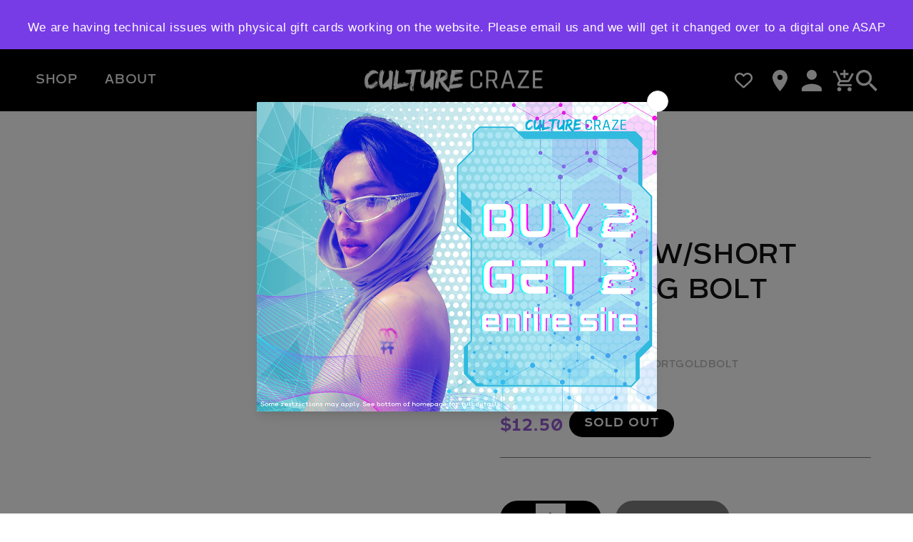

--- FILE ---
content_type: text/html; charset=utf-8
request_url: https://shopculture.ca/products/rg-helix-w-short-lightning-bolt-dangle
body_size: 54676
content:
<!doctype html>
<html class="no-js" lang="en">
  <head>
    <meta charset="utf-8">
    <meta http-equiv="X-UA-Compatible" content="IE=edge">
    <meta name="viewport" content="width=device-width,initial-scale=1">
    <meta name="theme-color" content="">
    <link rel="canonical" href="https://shopculture.ca/products/rg-helix-w-short-lightning-bolt-dangle">

    <link rel="icon" type="image/png" href="//shopculture.ca/cdn/shop/t/7/assets/favicon.ico?v=27792820871568067321760646553"><link rel="preconnect" href="https://fonts.shopifycdn.com" crossorigin><link rel="preconnect" href="https://fonts.googleapis.com">
    <link rel="preconnect" href="https://fonts.gstatic.com" crossorigin>
    <link href="https://fonts.googleapis.com/css2?family=Open+Sans:wght@400;500;600;700&display=swap" rel="stylesheet">

    <title>RG HELIX W/SHORT LIGHTNING BOLT DANGLE
        
        &ndash; Culture Craze</title>

    
      <meta name="description" content="SOLD INDIVIDUALLY">
    

    

<meta property="og:site_name" content="Culture Craze">
<meta property="og:url" content="https://shopculture.ca/products/rg-helix-w-short-lightning-bolt-dangle">
<meta property="og:title" content="RG HELIX W/SHORT LIGHTNING BOLT DANGLE">
<meta property="og:type" content="product">
<meta property="og:description" content="SOLD INDIVIDUALLY"><meta property="og:image" content="http://shopculture.ca/cdn/shop/files/checkout-logo.png?height=628&pad_color=fff&v=1696539627&width=1200">
  <meta property="og:image:secure_url" content="https://shopculture.ca/cdn/shop/files/checkout-logo.png?height=628&pad_color=fff&v=1696539627&width=1200">
  <meta property="og:image:width" content="1200">
  <meta property="og:image:height" content="628"><meta property="og:price:amount" content="12.50">
  <meta property="og:price:currency" content="CAD"><meta name="twitter:card" content="summary_large_image">
<meta name="twitter:title" content="RG HELIX W/SHORT LIGHTNING BOLT DANGLE">
<meta name="twitter:description" content="SOLD INDIVIDUALLY">

    <script src="//shopculture.ca/cdn/shop/t/7/assets/global.js?nov30&v=104825208376191373891760646553" defer="defer"></script>
    <script>window.performance && window.performance.mark && window.performance.mark('shopify.content_for_header.start');</script><meta name="facebook-domain-verification" content="7qv33vquc6p5wh4ls4mr908kza5xxe">
<meta id="shopify-digital-wallet" name="shopify-digital-wallet" content="/67351249178/digital_wallets/dialog">
<meta name="shopify-checkout-api-token" content="fc69cea578e449039b50d1f32afb6217">
<meta id="in-context-paypal-metadata" data-shop-id="67351249178" data-venmo-supported="false" data-environment="production" data-locale="en_US" data-paypal-v4="true" data-currency="CAD">
<link rel="alternate" hreflang="x-default" href="https://shopculture.ca/products/rg-helix-w-short-lightning-bolt-dangle">
<link rel="alternate" hreflang="en" href="https://shopculture.ca/products/rg-helix-w-short-lightning-bolt-dangle">
<link rel="alternate" hreflang="fr" href="https://shopculture.ca/fr/products/rg-helix-w-short-lightning-bolt-dangle">
<link rel="alternate" hreflang="es" href="https://shopculture.ca/es/products/rg-helix-w-short-lightning-bolt-dangle">
<link rel="alternate" type="application/json+oembed" href="https://shopculture.ca/products/rg-helix-w-short-lightning-bolt-dangle.oembed">
<script async="async" src="/checkouts/internal/preloads.js?locale=en-CA"></script>
<script id="shopify-features" type="application/json">{"accessToken":"fc69cea578e449039b50d1f32afb6217","betas":["rich-media-storefront-analytics"],"domain":"shopculture.ca","predictiveSearch":true,"shopId":67351249178,"locale":"en"}</script>
<script>var Shopify = Shopify || {};
Shopify.shop = "culture-craze-website.myshopify.com";
Shopify.locale = "en";
Shopify.currency = {"active":"CAD","rate":"1.0"};
Shopify.country = "CA";
Shopify.theme = {"name":"Dawn New","id":182679798042,"schema_name":"Dawn","schema_version":"7.0.1","theme_store_id":null,"role":"main"};
Shopify.theme.handle = "null";
Shopify.theme.style = {"id":null,"handle":null};
Shopify.cdnHost = "shopculture.ca/cdn";
Shopify.routes = Shopify.routes || {};
Shopify.routes.root = "/";</script>
<script type="module">!function(o){(o.Shopify=o.Shopify||{}).modules=!0}(window);</script>
<script>!function(o){function n(){var o=[];function n(){o.push(Array.prototype.slice.apply(arguments))}return n.q=o,n}var t=o.Shopify=o.Shopify||{};t.loadFeatures=n(),t.autoloadFeatures=n()}(window);</script>
<script id="shop-js-analytics" type="application/json">{"pageType":"product"}</script>
<script defer="defer" async type="module" src="//shopculture.ca/cdn/shopifycloud/shop-js/modules/v2/client.init-shop-cart-sync_C5BV16lS.en.esm.js"></script>
<script defer="defer" async type="module" src="//shopculture.ca/cdn/shopifycloud/shop-js/modules/v2/chunk.common_CygWptCX.esm.js"></script>
<script type="module">
  await import("//shopculture.ca/cdn/shopifycloud/shop-js/modules/v2/client.init-shop-cart-sync_C5BV16lS.en.esm.js");
await import("//shopculture.ca/cdn/shopifycloud/shop-js/modules/v2/chunk.common_CygWptCX.esm.js");

  window.Shopify.SignInWithShop?.initShopCartSync?.({"fedCMEnabled":true,"windoidEnabled":true});

</script>
<script>(function() {
  var isLoaded = false;
  function asyncLoad() {
    if (isLoaded) return;
    isLoaded = true;
    var urls = ["https:\/\/cdn.s3.pop-convert.com\/pcjs.production.min.js?unique_id=culture-craze-website.myshopify.com\u0026shop=culture-craze-website.myshopify.com","https:\/\/script.pop-convert.com\/new-micro\/production.pc.min.js?unique_id=culture-craze-website.myshopify.com\u0026shop=culture-craze-website.myshopify.com","https:\/\/cdn.hextom.com\/js\/eventpromotionbar.js?shop=culture-craze-website.myshopify.com","https:\/\/cdn.hextom.com\/js\/freeshippingbar.js?shop=culture-craze-website.myshopify.com","https:\/\/cdn.shopify.com\/s\/files\/1\/0673\/5124\/9178\/t\/1\/assets\/affirmShopify.js?v=1753817285\u0026shop=culture-craze-website.myshopify.com","\/\/cdn.shopify.com\/proxy\/458d541855221649fc6180e8d3ca2723cae2949505aee99520c91c33fc897be3\/d33a6lvgbd0fej.cloudfront.net\/script_tag\/secomapp.scripttag.js?shop=culture-craze-website.myshopify.com\u0026sp-cache-control=cHVibGljLCBtYXgtYWdlPTkwMA"];
    for (var i = 0; i < urls.length; i++) {
      var s = document.createElement('script');
      s.type = 'text/javascript';
      s.async = true;
      s.src = urls[i];
      var x = document.getElementsByTagName('script')[0];
      x.parentNode.insertBefore(s, x);
    }
  };
  if(window.attachEvent) {
    window.attachEvent('onload', asyncLoad);
  } else {
    window.addEventListener('load', asyncLoad, false);
  }
})();</script>
<script id="__st">var __st={"a":67351249178,"offset":-28800,"reqid":"54528fcf-9eac-474d-8e24-54133f94f382-1768722124","pageurl":"shopculture.ca\/products\/rg-helix-w-short-lightning-bolt-dangle","u":"96a74194e72b","p":"product","rtyp":"product","rid":9940821016858};</script>
<script>window.ShopifyPaypalV4VisibilityTracking = true;</script>
<script id="captcha-bootstrap">!function(){'use strict';const t='contact',e='account',n='new_comment',o=[[t,t],['blogs',n],['comments',n],[t,'customer']],c=[[e,'customer_login'],[e,'guest_login'],[e,'recover_customer_password'],[e,'create_customer']],r=t=>t.map((([t,e])=>`form[action*='/${t}']:not([data-nocaptcha='true']) input[name='form_type'][value='${e}']`)).join(','),a=t=>()=>t?[...document.querySelectorAll(t)].map((t=>t.form)):[];function s(){const t=[...o],e=r(t);return a(e)}const i='password',u='form_key',d=['recaptcha-v3-token','g-recaptcha-response','h-captcha-response',i],f=()=>{try{return window.sessionStorage}catch{return}},m='__shopify_v',_=t=>t.elements[u];function p(t,e,n=!1){try{const o=window.sessionStorage,c=JSON.parse(o.getItem(e)),{data:r}=function(t){const{data:e,action:n}=t;return t[m]||n?{data:e,action:n}:{data:t,action:n}}(c);for(const[e,n]of Object.entries(r))t.elements[e]&&(t.elements[e].value=n);n&&o.removeItem(e)}catch(o){console.error('form repopulation failed',{error:o})}}const l='form_type',E='cptcha';function T(t){t.dataset[E]=!0}const w=window,h=w.document,L='Shopify',v='ce_forms',y='captcha';let A=!1;((t,e)=>{const n=(g='f06e6c50-85a8-45c8-87d0-21a2b65856fe',I='https://cdn.shopify.com/shopifycloud/storefront-forms-hcaptcha/ce_storefront_forms_captcha_hcaptcha.v1.5.2.iife.js',D={infoText:'Protected by hCaptcha',privacyText:'Privacy',termsText:'Terms'},(t,e,n)=>{const o=w[L][v],c=o.bindForm;if(c)return c(t,g,e,D).then(n);var r;o.q.push([[t,g,e,D],n]),r=I,A||(h.body.append(Object.assign(h.createElement('script'),{id:'captcha-provider',async:!0,src:r})),A=!0)});var g,I,D;w[L]=w[L]||{},w[L][v]=w[L][v]||{},w[L][v].q=[],w[L][y]=w[L][y]||{},w[L][y].protect=function(t,e){n(t,void 0,e),T(t)},Object.freeze(w[L][y]),function(t,e,n,w,h,L){const[v,y,A,g]=function(t,e,n){const i=e?o:[],u=t?c:[],d=[...i,...u],f=r(d),m=r(i),_=r(d.filter((([t,e])=>n.includes(e))));return[a(f),a(m),a(_),s()]}(w,h,L),I=t=>{const e=t.target;return e instanceof HTMLFormElement?e:e&&e.form},D=t=>v().includes(t);t.addEventListener('submit',(t=>{const e=I(t);if(!e)return;const n=D(e)&&!e.dataset.hcaptchaBound&&!e.dataset.recaptchaBound,o=_(e),c=g().includes(e)&&(!o||!o.value);(n||c)&&t.preventDefault(),c&&!n&&(function(t){try{if(!f())return;!function(t){const e=f();if(!e)return;const n=_(t);if(!n)return;const o=n.value;o&&e.removeItem(o)}(t);const e=Array.from(Array(32),(()=>Math.random().toString(36)[2])).join('');!function(t,e){_(t)||t.append(Object.assign(document.createElement('input'),{type:'hidden',name:u})),t.elements[u].value=e}(t,e),function(t,e){const n=f();if(!n)return;const o=[...t.querySelectorAll(`input[type='${i}']`)].map((({name:t})=>t)),c=[...d,...o],r={};for(const[a,s]of new FormData(t).entries())c.includes(a)||(r[a]=s);n.setItem(e,JSON.stringify({[m]:1,action:t.action,data:r}))}(t,e)}catch(e){console.error('failed to persist form',e)}}(e),e.submit())}));const S=(t,e)=>{t&&!t.dataset[E]&&(n(t,e.some((e=>e===t))),T(t))};for(const o of['focusin','change'])t.addEventListener(o,(t=>{const e=I(t);D(e)&&S(e,y())}));const B=e.get('form_key'),M=e.get(l),P=B&&M;t.addEventListener('DOMContentLoaded',(()=>{const t=y();if(P)for(const e of t)e.elements[l].value===M&&p(e,B);[...new Set([...A(),...v().filter((t=>'true'===t.dataset.shopifyCaptcha))])].forEach((e=>S(e,t)))}))}(h,new URLSearchParams(w.location.search),n,t,e,['guest_login'])})(!0,!0)}();</script>
<script integrity="sha256-4kQ18oKyAcykRKYeNunJcIwy7WH5gtpwJnB7kiuLZ1E=" data-source-attribution="shopify.loadfeatures" defer="defer" src="//shopculture.ca/cdn/shopifycloud/storefront/assets/storefront/load_feature-a0a9edcb.js" crossorigin="anonymous"></script>
<script data-source-attribution="shopify.dynamic_checkout.dynamic.init">var Shopify=Shopify||{};Shopify.PaymentButton=Shopify.PaymentButton||{isStorefrontPortableWallets:!0,init:function(){window.Shopify.PaymentButton.init=function(){};var t=document.createElement("script");t.src="https://shopculture.ca/cdn/shopifycloud/portable-wallets/latest/portable-wallets.en.js",t.type="module",document.head.appendChild(t)}};
</script>
<script data-source-attribution="shopify.dynamic_checkout.buyer_consent">
  function portableWalletsHideBuyerConsent(e){var t=document.getElementById("shopify-buyer-consent"),n=document.getElementById("shopify-subscription-policy-button");t&&n&&(t.classList.add("hidden"),t.setAttribute("aria-hidden","true"),n.removeEventListener("click",e))}function portableWalletsShowBuyerConsent(e){var t=document.getElementById("shopify-buyer-consent"),n=document.getElementById("shopify-subscription-policy-button");t&&n&&(t.classList.remove("hidden"),t.removeAttribute("aria-hidden"),n.addEventListener("click",e))}window.Shopify?.PaymentButton&&(window.Shopify.PaymentButton.hideBuyerConsent=portableWalletsHideBuyerConsent,window.Shopify.PaymentButton.showBuyerConsent=portableWalletsShowBuyerConsent);
</script>
<script data-source-attribution="shopify.dynamic_checkout.cart.bootstrap">document.addEventListener("DOMContentLoaded",(function(){function t(){return document.querySelector("shopify-accelerated-checkout-cart, shopify-accelerated-checkout")}if(t())Shopify.PaymentButton.init();else{new MutationObserver((function(e,n){t()&&(Shopify.PaymentButton.init(),n.disconnect())})).observe(document.body,{childList:!0,subtree:!0})}}));
</script>
<script id='scb4127' type='text/javascript' async='' src='https://shopculture.ca/cdn/shopifycloud/privacy-banner/storefront-banner.js'></script><link id="shopify-accelerated-checkout-styles" rel="stylesheet" media="screen" href="https://shopculture.ca/cdn/shopifycloud/portable-wallets/latest/accelerated-checkout-backwards-compat.css" crossorigin="anonymous">
<style id="shopify-accelerated-checkout-cart">
        #shopify-buyer-consent {
  margin-top: 1em;
  display: inline-block;
  width: 100%;
}

#shopify-buyer-consent.hidden {
  display: none;
}

#shopify-subscription-policy-button {
  background: none;
  border: none;
  padding: 0;
  text-decoration: underline;
  font-size: inherit;
  cursor: pointer;
}

#shopify-subscription-policy-button::before {
  box-shadow: none;
}

      </style>
<script id="sections-script" data-sections="header,footer" defer="defer" src="//shopculture.ca/cdn/shop/t/7/compiled_assets/scripts.js?17524"></script>
<script>window.performance && window.performance.mark && window.performance.mark('shopify.content_for_header.end');</script>


    <style data-shopify>
      @font-face {
        font-family: 'ArkibalMono';
        src: url('//shopculture.ca/cdn/shop/t/7/assets/ArkibalMono.woff?v=36528857168161440271760646553') format('woff');
        font-weight: normal;
        font-style: normal;
        font-display: swap;
      }

      @font-face {
        font-family: 'ArkibalMonoBold';
        src: url('//shopculture.ca/cdn/shop/t/7/assets/ArkibalMono-Bold.woff?v=177928745852188493201760646553') format('woff');
        font-weight: normal;
        font-style: normal;
        font-display: swap;
      }

      @font-face {
        font-family: 'ArkibalMonoHeavy';
        src: url('//shopculture.ca/cdn/shop/t/7/assets/ArkibalMono-Heavy.woff?v=152951547950652563511760646553') format('woff');
        font-weight: normal;
        font-style: normal;
        font-display: swap;
      }

      @font-face {
        font-family: 'ArkibalMonoLight';
        src: url('//shopculture.ca/cdn/shop/t/7/assets/ArkibalMono-Light.woff?v=167803674405217669921760646553') format('woff');
        font-weight: normal;
        font-style: normal;
        font-display: swap;
      }

      @font-face {
        font-family: 'ArkibalMonoMedium';
        src: url('//shopculture.ca/cdn/shop/t/7/assets/ArkibalMono-Medium.woff?v=142047663087126328231760646553') format('woff');
        font-weight: normal;
        font-style: normal;
        font-display: swap;
      }

      @font-face {
        font-family: 'ArkibalMonoRegular';
        src: url('//shopculture.ca/cdn/shop/t/7/assets/ArkibalMono-Regular.woff?v=36528857168161440271760646553') format('woff');
        font-weight: normal;
        font-style: normal;
        font-display: swap;
      }

      @font-face {
        font-family: 'ArkibalMonoThin';
        src: url('//shopculture.ca/cdn/shop/t/7/assets/ArkibalMono-Thin.woff?v=16182103950692951971760646553') format('woff');
        font-weight: normal;
        font-style: normal;
        font-display: swap;
      }


      @font-face {
  font-family: "Open Sans";
  font-weight: 400;
  font-style: normal;
  font-display: swap;
  src: url("//shopculture.ca/cdn/fonts/open_sans/opensans_n4.c32e4d4eca5273f6d4ee95ddf54b5bbb75fc9b61.woff2") format("woff2"),
       url("//shopculture.ca/cdn/fonts/open_sans/opensans_n4.5f3406f8d94162b37bfa232b486ac93ee892406d.woff") format("woff");
}

      @font-face {
  font-family: "Open Sans";
  font-weight: 700;
  font-style: normal;
  font-display: swap;
  src: url("//shopculture.ca/cdn/fonts/open_sans/opensans_n7.a9393be1574ea8606c68f4441806b2711d0d13e4.woff2") format("woff2"),
       url("//shopculture.ca/cdn/fonts/open_sans/opensans_n7.7b8af34a6ebf52beb1a4c1d8c73ad6910ec2e553.woff") format("woff");
}

      @font-face {
  font-family: "Open Sans";
  font-weight: 400;
  font-style: italic;
  font-display: swap;
  src: url("//shopculture.ca/cdn/fonts/open_sans/opensans_i4.6f1d45f7a46916cc95c694aab32ecbf7509cbf33.woff2") format("woff2"),
       url("//shopculture.ca/cdn/fonts/open_sans/opensans_i4.4efaa52d5a57aa9a57c1556cc2b7465d18839daa.woff") format("woff");
}

      @font-face {
  font-family: "Open Sans";
  font-weight: 700;
  font-style: italic;
  font-display: swap;
  src: url("//shopculture.ca/cdn/fonts/open_sans/opensans_i7.916ced2e2ce15f7fcd95d196601a15e7b89ee9a4.woff2") format("woff2"),
       url("//shopculture.ca/cdn/fonts/open_sans/opensans_i7.99a9cff8c86ea65461de497ade3d515a98f8b32a.woff") format("woff");
}

      @font-face {
  font-family: "Open Sans";
  font-weight: 400;
  font-style: normal;
  font-display: swap;
  src: url("//shopculture.ca/cdn/fonts/open_sans/opensans_n4.c32e4d4eca5273f6d4ee95ddf54b5bbb75fc9b61.woff2") format("woff2"),
       url("//shopculture.ca/cdn/fonts/open_sans/opensans_n4.5f3406f8d94162b37bfa232b486ac93ee892406d.woff") format("woff");
}


      :root {
        --font-body-family:
        "Open Sans",
        sans-serif;
        --font-body-style: normal;
        --font-body-weight: 400;
        --font-body-weight-bold: 700;

        --font-heading-family:
        "Open Sans",
        sans-serif;
        --font-heading-style: normal;
        --font-heading-weight: 400;

        --font-body-scale: 1.0;
        --font-heading-scale: 1.0;

        --color-base-text:
        18,
        18, 18;
        --color-shadow:
        18,
        18, 18;
        --color-base-background-1:
        255,
        255, 255;
        --color-base-background-2:
        243,
        243, 243;
        --color-base-solid-button-labels:
        255,
        255, 255;
        --color-base-outline-button-labels:
        18,
        18, 18;
        --color-base-accent-1:
        0,
        0, 0;
        --color-base-accent-2:
        151,
        94, 210;
        --payment-terms-background-color: #ffffff;

        --gradient-base-background-1: 
          #ffffff
        ;
        --gradient-base-background-2: 
          #f3f3f3
        ;
        --gradient-base-accent-1: 
          #000000
        ;
        --gradient-base-accent-2: 
          #975ed2
        ;

        --media-padding: px;
        --media-border-opacity: 0.05;
        --media-border-width: 1px;
        --media-radius: 0px;
        --media-shadow-opacity: 0.0;
        --media-shadow-horizontal-offset: 0px;
        --media-shadow-vertical-offset: 4px;
        --media-shadow-blur-radius: 5px;
        --media-shadow-visible: 
          0;

        --page-width: 120rem;
        --page-width-margin: 
          0rem;

        --product-card-image-padding: 0.0rem;
        --product-card-corner-radius: 0.0rem;
        --product-card-text-alignment: left;
        --product-card-border-width: 0.0rem;
        --product-card-border-opacity: 0.1;
        --product-card-shadow-opacity: 0.0;
        --product-card-shadow-visible: 
          0;
        --product-card-shadow-horizontal-offset: 0.0rem;
        --product-card-shadow-vertical-offset: 0.4rem;
        --product-card-shadow-blur-radius: 0.5rem;

        --collection-card-image-padding: 0.0rem;
        --collection-card-corner-radius: 0.0rem;
        --collection-card-text-alignment: left;
        --collection-card-border-width: 0.0rem;
        --collection-card-border-opacity: 0.1;
        --collection-card-shadow-opacity: 0.0;
        --collection-card-shadow-visible: 
          0;
        --collection-card-shadow-horizontal-offset: 0.0rem;
        --collection-card-shadow-vertical-offset: 0.4rem;
        --collection-card-shadow-blur-radius: 0.5rem;

        --blog-card-image-padding: 0.0rem;
        --blog-card-corner-radius: 0.0rem;
        --blog-card-text-alignment: left;
        --blog-card-border-width: 0.0rem;
        --blog-card-border-opacity: 0.1;
        --blog-card-shadow-opacity: 0.0;
        --blog-card-shadow-visible: 
          0;
        --blog-card-shadow-horizontal-offset: 0.0rem;
        --blog-card-shadow-vertical-offset: 0.4rem;
        --blog-card-shadow-blur-radius: 0.5rem;

        --badge-corner-radius: 4.0rem;

        --popup-border-width: 1px;
        --popup-border-opacity: 0.1;
        --popup-corner-radius: 0px;
        --popup-shadow-opacity: 0.0;
        --popup-shadow-horizontal-offset: 0px;
        --popup-shadow-vertical-offset: 4px;
        --popup-shadow-blur-radius: 5px;

        --drawer-border-width: 1px;
        --drawer-border-opacity: 0.1;
        --drawer-shadow-opacity: 0.0;
        --drawer-shadow-horizontal-offset: 0px;
        --drawer-shadow-vertical-offset: 4px;
        --drawer-shadow-blur-radius: 5px;

        --spacing-sections-desktop: 0px;
        --spacing-sections-mobile: 
          0
        px;

        --grid-desktop-vertical-spacing: 8px;
        --grid-desktop-horizontal-spacing: 8px;
        --grid-mobile-vertical-spacing: 4px;
        --grid-mobile-horizontal-spacing: 4px;

        --text-boxes-border-opacity: 0.1;
        --text-boxes-border-width: 0px;
        --text-boxes-radius: 0px;
        --text-boxes-shadow-opacity: 0.0;
        --text-boxes-shadow-visible: 
          0;
        --text-boxes-shadow-horizontal-offset: 0px;
        --text-boxes-shadow-vertical-offset: 4px;
        --text-boxes-shadow-blur-radius: 5px;

        --buttons-radius: 0px;
        --buttons-radius-outset: 
          0px;
        --buttons-border-width: 
          1
        px;
        --buttons-border-opacity: 1.0;
        --buttons-shadow-opacity: 0.0;
        --buttons-shadow-visible: 
          0;
        --buttons-shadow-horizontal-offset: 0px;
        --buttons-shadow-vertical-offset: 4px;
        --buttons-shadow-blur-radius: 5px;
        --buttons-border-offset: 
          0px;

        --inputs-radius: 0px;
        --inputs-border-width: 1px;
        --inputs-border-opacity: 0.55;
        --inputs-shadow-opacity: 0.0;
        --inputs-shadow-horizontal-offset: 0px;
        --inputs-margin-offset: 
          0px;
        --inputs-shadow-vertical-offset: 4px;
        --inputs-shadow-blur-radius: 5px;
        --inputs-radius-outset: 
          0px;

        --variant-pills-radius: 40px;
        --variant-pills-border-width: 1px;
        --variant-pills-border-opacity: 0.55;
        --variant-pills-shadow-opacity: 0.0;
        --variant-pills-shadow-horizontal-offset: 0px;
        --variant-pills-shadow-vertical-offset: 4px;
        --variant-pills-shadow-blur-radius: 5px;
      }

      *,
      *::before,
      *::after {
        box-sizing: inherit;
      }

      html {
        box-sizing: border-box;
        font-size: calc(var(--font-body-scale) * 62.5%);
        height: 100%;
      }

      body {
        display: grid;
        grid-template-rows: auto auto 1fr auto;
        grid-template-columns: 100%;
        min-height: 100%;
        margin: 0;
        font-size: 1.5rem;
        letter-spacing: 0.06rem;
        line-height: calc(1 + 0.8 / var(--font-body-scale));
        font-family: var(--font-body-family);
        font-style: var(--font-body-style);
        font-weight: var(--font-body-weight);
      }

      @media screen and (min-width: 750px) {
        body {
          font-size: 1.6rem;
        }
      }
    </style>

    <link href="//shopculture.ca/cdn/shop/t/7/assets/base.css?v=93987943628093442791760646553" rel="stylesheet" type="text/css" media="all" />
<link rel="preload" as="font" href="//shopculture.ca/cdn/fonts/open_sans/opensans_n4.c32e4d4eca5273f6d4ee95ddf54b5bbb75fc9b61.woff2" type="font/woff2" crossorigin><link rel="preload" as="font" href="//shopculture.ca/cdn/fonts/open_sans/opensans_n4.c32e4d4eca5273f6d4ee95ddf54b5bbb75fc9b61.woff2" type="font/woff2" crossorigin><link
        rel="stylesheet"
        href="//shopculture.ca/cdn/shop/t/7/assets/component-predictive-search.css?v=83512081251802922551760646553"
        media="print"
        onload="this.media='all'"
      ><script>
      document.documentElement.className = document.documentElement.className.replace('no-js', 'js');
      if (Shopify.designMode) {
        document.documentElement.classList.add('shopify-design-mode');
      }
    </script>

    
    
  <!-- BEGIN app block: shopify://apps/vitals/blocks/app-embed/aeb48102-2a5a-4f39-bdbd-d8d49f4e20b8 --><link rel="preconnect" href="https://appsolve.io/" /><link rel="preconnect" href="https://cdn-sf.vitals.app/" /><script data-ver="58" id="vtlsAebData" class="notranslate">window.vtlsLiquidData = window.vtlsLiquidData || {};window.vtlsLiquidData.buildId = 56197;

window.vtlsLiquidData.apiHosts = {
	...window.vtlsLiquidData.apiHosts,
	"1": "https://appsolve.io"
};
	window.vtlsLiquidData.moduleSettings = {"3":{"6":"Sale Changes in","8":30,"24":0,"25":2,"26":1,"27":3,"80":"left","118":"default","146":15,"179":"de4848","180":"cccccc","185":1,"186":10,"189":false,"227":"f7f7f7","228":"f7f7f7","230":"de4848","416":"day","426":"days","427":"hour","428":"hours","429":"minute","430":"minutes","431":"second","432":"seconds","436":false,"505":"000000","840":"626262","841":"444444","842":"000000","953":"fixed","955":"2024-11-29T11:00-08:00","956":"2024-11-29T23:59-08:00","1079":"{}","1098":"222222","1101":24,"1103":"","1104":"222222"},"21":{"142":false,"143":"left","144":0,"145":0,"190":true,"216":"975ED2","217":false,"218":0,"219":0,"220":"center","248":true,"278":"ffffff","279":true,"280":"ffffff","281":"eaeaea","287":"reviews","288":"See more reviews","289":"Write a Review","290":"Share your experience","291":"Rating","292":"Name","293":"Review","294":"We'd love to see a picture","295":"Submit Review","296":"Cancel","297":"No reviews yet. Be the first to add a review.","333":3,"334":100,"335":3,"336":50,"410":true,"447":"Thank you for adding your review!","481":"{{ stars }} {{ averageRating }} ({{ totalReviews }} {{ reviewsTranslation }})","482":"{{ stars }} ({{ totalReviews }})","483":19,"484":18,"494":2,"504":"Only image file types are supported for upload","507":true,"508":"E-mail","510":"009876","563":"The review could not be added. If the problem persists, please contact us.","598":"Store reply","688":"Customers from all over the world love our products!","689":"Happy Customers","691":false,"745":true,"746":"list","747":true,"748":"000000","752":"Verified buyer","787":"columns","788":true,"793":"000000","794":"ffffff","846":"5e5e5e","877":"222222","878":"737373","879":"f7f7f7","880":"5e5e5e","948":0,"949":0,"951":"{}","994":"Our Customers Love Us","996":1,"1002":4,"1003":false,"1005":false,"1034":false,"1038":20,"1039":20,"1040":10,"1041":10,"1042":100,"1043":50,"1044":"columns","1045":true,"1046":"5e5e5e","1047":"5e5e5e","1048":"ffffff","1061":false,"1062":0,"1063":0,"1064":"Collected by","1065":"From {{reviews_count}} reviews","1067":true,"1068":false,"1069":true,"1070":true,"1072":"{}","1073":"left","1074":"center","1078":true,"1089":"{}","1090":0},"46":{"368":"Hurry! Only {{ stock }} units left in stock!","369":5,"370":false,"371":"Hurry! Inventory is running low.","372":"333333","373":"e1e1e1","374":"ff3d12","375":"edd728","909":"{}","1087":0},"48":{"469":true,"491":false,"588":true,"595":false,"603":"","605":"","606":"","781":true,"783":1,"876":0,"1076":true,"1105":0,"1198":false},"57":{"710":"Wishlist","711":"Save your favorite products for later","712":"Add to Wishlist","713":"Added to Wishlist","714":true,"716":true,"717":"f31212","718":"From","719":"Add to cart","720":true,"721":"Out of stock","722":16,"766":"Share","767":"Share Wishlist","768":"Copy link","769":"Link copied","770":"Your Wishlist is empty. ","771":true,"772":"My Wishlist","778":"ffffff","779":"000000","780":"ffffff","791":"","792":"","801":true,"804":"000000","805":"FFFFFF","874":"header","889":"Added to cart","896":"regular","897":"ffffff","898":25,"899":"121212","900":"FFFFFF","901":16,"990":0,"992":"{}","1189":false,"1195":"\/a\/page","1196":"\/a\/page","1206":false},"58":{"883":"333333","884":true,"885":"ruler","902":"Size Chart","903":"ffffff","904":"222222","905":1,"906":"1","907":"dadada","908":"f8f8f8","1080":"{}"}};

window.vtlsLiquidData.shopThemeName = "Dawn";window.vtlsLiquidData.settingTranslation = {"3":{"6":{"en":"Sale Changes in","es":"La oferta termina en","fr":"Fin de l'offre dans"},"416":{"en":"day","es":"día","fr":"jour"},"426":{"en":"days","es":"días","fr":"jours"},"427":{"en":"hour","es":"hora","fr":"heure"},"428":{"en":"hours","es":"horas","fr":"heures"},"429":{"en":"minute","es":"minuto","fr":"minute"},"430":{"en":"minutes","es":"minutos","fr":"minutes"},"431":{"en":"second","es":"segundo","fr":"seconde"},"432":{"en":"seconds","es":"segundos","fr":"secondes"},"1103":{"en":"","es":"","fr":""}},"21":{"287":{"en":"reviews","es":"opiniones","fr":"avis"},"288":{"en":"See more reviews","es":"Ver más opiniones","fr":"Voir d'autres avis"},"289":{"en":"Write a Review","es":"Escribe una opinión","fr":"Rédiger un avis"},"290":{"en":"Share your experience","es":"Comparte tu experiencia","fr":"Partagez votre expérience"},"291":{"en":"Rating","es":"Valoración","fr":"Évaluation"},"292":{"en":"Name","es":"Nombre","fr":"Nom"},"293":{"en":"Review","es":"Opinión","fr":"Avis"},"294":{"en":"We'd love to see a picture","es":"Nos encantaría ver una foto","fr":"Nous aimerions voir une photo"},"295":{"en":"Submit Review","es":"Envía tu opinión","fr":"Soumettre un avis"},"296":{"en":"Cancel","es":"Cancelar","fr":"Annuler"},"297":{"en":"No reviews yet. Be the first to add a review.","es":"Todavía no hay opiniones. Sé el primero en añadir una opinión.","fr":"Pas encore d'avis. Laissez un premier avis."},"447":{"en":"Thank you for adding your review!","es":"¡Gracias por añadir tu opinión!","fr":"Merci d'avoir ajouté votre avis !"},"481":{"en":"{{ stars }} {{ averageRating }} ({{ totalReviews }} {{ reviewsTranslation }})","es":"{{ stars }} {{ averageRating }} ({{ totalReviews }} {{ reviewsTranslation }})","fr":"{{ stars }} {{ averageRating }} ({{ totalReviews }} {{ reviewsTranslation }})"},"482":{"en":"{{ stars }} ({{ totalReviews }})","es":"{{ stars }} ({{ totalReviews }})","fr":"{{ stars }} ({{ totalReviews }})"},"504":{"en":"Only image file types are supported for upload","es":"Solo se admiten tipos de archivos de imagen para la carga","fr":"Il est uniquement possible d'importer les fichiers d'image"},"508":{"en":"E-mail","es":"Correo electrónico","fr":"E-mail"},"563":{"en":"The review could not be added. If the problem persists, please contact us.","es":"No se ha podido añadir la reseña. Si el problema persiste, ponte en contacto con nosotros.","fr":"Impossible d'ajouter l'avis. Si le problème persiste, veuillez nous contacter."},"598":{"en":"Store reply","es":"Respuesta de la tienda","fr":"Réponse du magasin"},"688":{"en":"Customers from all over the world love our products!","es":"¡A clientes de todo el mundo les encantan nuestros productos!","fr":"Nos produits font fureur dans le monde entier !"},"689":{"en":"Happy Customers","es":"Clientes satisfechos","fr":"Clients satisfaits"},"752":{"en":"Verified buyer","es":"Comprador verificado","fr":"Acheteur vérifié"},"994":{"en":"Our Customers Love Us","es":"Nuestros clientes nos aman","fr":"Nos clients nous adorent"},"1064":{"en":"Collected by","es":"Recogido por","fr":"Collecté par"},"1065":{"en":"From {{reviews_count}} reviews","es":"De {{reviews_count}} revisiones","fr":"De {{reviews_count}} avis"}},"46":{"368":{"en":"Hurry! Only {{ stock }} units left in stock!","es":"¡Date prisa! ¡Solo quedan {{ stock }} unidades en stock!","fr":"Faites vite ! Il ne reste plus que {{ stock }} unités en stock !"},"371":{"en":"Hurry! Inventory is running low.","es":"¡Date prisa! El inventario se está agotando.","fr":"Faites vite ! Les stocks s'épuisent."}},"19":{"441":{"en":"Your email is already registered.","es":"Tu correo electrónico ya está registrado.","fr":"Votre adresse e-mail est déjà enregistrée."},"442":{"en":"Invalid email address!","es":"Dirección de correo electrónico no válida","fr":"Adresse e-mail non valide !"}},"52":{"585":{"en":"Email address already used","es":"Dirección de correo electrónico ya utilizada","fr":"Adresse e-mail déjà utilisée"},"586":{"en":"Invalid email address","es":"Dirección de correo electrónico no válida","fr":"Adresse e-mail non valide"},"1049":{"en":"You have to accept marketing emails to become a subscriber","es":"Debes aceptar los correos electrónicos de marketing para convertirte en suscriptor","fr":"Vous devez accepter les e-mails marketing pour devenir abonné"},"1051":{"en":"You have to accept the Privacy Policy","es":"Tienes que aceptar la Política de privacidad","fr":"Vous devez accepter la politique de confidentialité"},"1050":{"en":"You have to accept the privacy policy and marketing emails","es":"Devi accettare la politica sulla privacy e le email di marketing","fr":"Vous devez accepter la politique de confidentialité et les courriels marketing"},"1052":{"en":"Privacy Policy","es":"Política de privacidad","fr":"Politique de confidentialité"},"1056":{"en":"I have read and agree to the {{ privacy_policy }}","es":"He leído y acepto la {{ privacy_policy }}","fr":"J'ai lu et j'accepte la {{ privacy_policy }}"},"1059":{"en":"Email me with news and offers","es":"Envíame un correo electrónico con noticias y ofertas","fr":"Envoyez-moi un email avec des nouveautés et des offres"}},"53":{"640":{"en":"You save:","es":"Te ahorras:","fr":"Vous économisez :"},"642":{"en":"Out of stock","es":"Agotado","fr":"En rupture de stock"},"643":{"en":"This item:","es":"Este artículo:","fr":"Cet article :"},"644":{"en":"Total Price:","es":"Precio total:","fr":"Prix total :"},"646":{"en":"Add to cart","es":"Añadir a la cesta","fr":"Ajouter au panier"},"647":{"en":"for","es":"para","fr":"pour"},"648":{"en":"with","es":"con","fr":"avec"},"649":{"en":"off","es":"descuento","fr":"sur"},"650":{"en":"each","es":"cada","fr":"chaque"},"651":{"en":"Buy","es":"Comprar","fr":"Acheter"},"652":{"en":"Subtotal","es":"Subtotal","fr":"Sous-total"},"653":{"en":"Discount","es":"Descuento","fr":"Réduction"},"654":{"en":"Old price","es":"Precio antiguo","fr":"Ancien prix"},"702":{"en":"Quantity","es":"Cantidad","fr":"Quantité"},"731":{"en":"and","es":"y","fr":"et"},"741":{"en":"Free of charge","es":"Gratis","fr":"Gratuit"},"742":{"en":"Free","es":"Gratis","fr":"Gratuit"},"743":{"en":"Claim gift","es":"Reclamar el regalo","fr":"Réclamer le cadeau"},"750":{"en":"Gift","es":"Regalo","fr":"Cadeau"},"762":{"en":"Discount","es":"Descuento","fr":"Réduction"},"773":{"en":"Your product has been added to the cart.","es":"Tu producto se ha añadido al carrito.","fr":"Votre produit a été ajouté au panier."},"786":{"en":"save","es":"ahorrar","fr":"économiser"},"851":{"en":"Per item:","es":"Por item:","fr":"Par objet:"},"1007":{"en":"Pick another","es":"Elige otro","fr":"Choisis autre"},"1028":{"en":"Other customers loved this offer","es":"A otros clientes les encantó esta oferta","fr":"D'autres clients ont adoré cette offre"},"1029":{"en":"Add to order\t","es":"Añadir al pedido","fr":"Ajouter à la commande"},"1030":{"en":"Added to order","es":"Añadido al pedido","fr":"Ajouté à la commande"},"1031":{"en":"Check out","es":"Pagar pedido","fr":"Procéder au paiement"},"1035":{"en":"See more","es":"Ver más","fr":"Voir plus"},"1036":{"en":"See less","es":"Ver menos","fr":"Voir moins"},"1083":{"en":"Check out","es":"Pagar pedido","fr":"Procéder au paiement"},"1164":{"en":"Free shipping","es":"Envío gratuito","fr":"Livraison gratuite"},"1167":{"en":"Unavailable","es":"No disponible","fr":"Indisponible"}},"57":{"710":{"en":"Wishlist","es":"Lista de deseos","fr":"Liste de souhaits"},"711":{"en":"Save your favorite products for later","es":"Guarda tus productos favoritos para más tarde","fr":"Enregistrez vos produits préférés pour plus tard"},"712":{"en":"Add to Wishlist","es":"Añadir a la lista de deseos","fr":"Ajouter à la liste de souhaits"},"713":{"en":"Added to Wishlist","es":"Añadido a la lista de deseos","fr":"Ajouté à la liste de souhaits"},"718":{"en":"From","es":"Desde","fr":"De"},"719":{"en":"Add to cart","es":"Añadir a la cesta","fr":"Ajouter au panier"},"721":{"en":"Out of stock","es":"Agotado","fr":"En rupture de stock"},"766":{"en":"Share","es":"Compartir","fr":"Partager"},"767":{"en":"Share Wishlist","es":"Comparte la lista de deseos","fr":"Partager la liste d'envies"},"768":{"en":"Copy link","es":"Copiar enlace","fr":"Copier le lien"},"769":{"en":"Link copied","es":"Enlace copiado","fr":"Lien copié"},"770":{"en":"Your Wishlist is empty. ","es":"Tu lista de deseos está vacía.","fr":"Votre liste d'envies est vide."},"772":{"en":"My Wishlist","es":"Mi lista de deseos","fr":"Ma liste d'envies"},"889":{"en":"Added to cart","es":"Aggiunto al carrello","fr":"Añadido a la cesta"}},"58":{"902":{"en":"Size Chart","es":"Tabla de tallas","fr":"Tableau des tailles"}}};window.vtlsLiquidData.sizeChart={"has_general_or_collection_size_charts":false,"product_ids_with_size_charts":[8370393579802,9595349172506],"size_charts":[{"id":91676,"timestamp":1757097533,"types":["c"],"cIds":["496321954074"]},{"id":91681,"timestamp":1757097545,"types":["c"],"cIds":["496323199258"]},{"id":91686,"timestamp":1757098467,"types":["c"],"cIds":["501499592986"]},{"id":91687,"timestamp":1757098389,"types":["c"],"cIds":["496323363098"]},{"id":91688,"timestamp":1757097925,"types":["c"],"cIds":["496323395866"]},{"id":91691,"timestamp":1757098450,"types":["c"],"cIds":["501499560218"]},{"id":91693,"timestamp":1757097937,"types":["p"],"pIds":["8370393579802"]},{"id":91699,"timestamp":1757097949,"types":["c"],"cIds":["496324083994"]},{"id":91703,"timestamp":1757097960,"types":["c"],"cIds":["496324280602"]},{"id":91707,"timestamp":1757097975,"types":["c"],"cIds":["496324542746"]},{"id":91708,"timestamp":1757097857,"types":["c"],"cIds":["504025481498"]},{"id":91728,"timestamp":1757098437,"types":["c"],"cIds":["501499363610"]},{"id":91731,"timestamp":1757097985,"types":["c"],"cIds":["496325886234"]},{"id":91732,"timestamp":1757097995,"types":["c"],"cIds":["496325951770"]},{"id":91733,"timestamp":1757098006,"types":["c"],"cIds":["496326082842"]},{"id":91737,"timestamp":1757098085,"types":["c"],"cIds":["496327164186"]},{"id":91738,"timestamp":1757098018,"types":["c"],"cIds":["496326181146"]},{"id":91739,"timestamp":1757098028,"types":["c"],"cIds":["496326246682"]},{"id":91740,"timestamp":1757098042,"types":["c"],"cIds":["496326312218"]},{"id":91744,"timestamp":1757098076,"types":["c"],"cIds":["496327098650"]},{"id":91745,"timestamp":1757098417,"types":["c"],"cIds":["501499232538"]},{"id":91746,"timestamp":1757098055,"types":["c"],"cIds":["496326967578"]},{"id":91747,"timestamp":1757098064,"types":["c"],"cIds":["496327033114"]},{"id":91749,"timestamp":1757098113,"types":["p"],"pIds":["9595349172506"]},{"id":91751,"timestamp":1757098425,"types":["c"],"cIds":["501499265306"]},{"id":99284,"timestamp":1757098349,"types":["c"],"cIds":["497779081498"]},{"id":101689,"timestamp":1757098407,"types":["c"],"cIds":["501498904858"]},{"id":109743,"timestamp":1757098360,"types":["c"],"cIds":["499767705882"]},{"id":113657,"timestamp":1757098370,"types":["c"],"cIds":["501498216730"]},{"id":113660,"timestamp":1757098380,"types":["c"],"cIds":["501498282266"]},{"id":113666,"timestamp":1757098399,"types":["c"],"cIds":["501498413338"]},{"id":113671,"timestamp":1757098480,"types":["c"],"cIds":["501498773786"]},{"id":113676,"timestamp":1757098489,"types":["c"],"cIds":["501499789594"]},{"id":113678,"timestamp":1757098329,"types":["c"],"cIds":["501499953434"]},{"id":113679,"timestamp":1757098134,"types":["c"],"cIds":["501500150042"]},{"id":119800,"timestamp":1757097465,"types":["c"],"cIds":["504025252122"]},{"id":124673,"timestamp":1765304028,"types":["c"],"cIds":["506115948826"]},{"id":124684,"timestamp":1759424935,"types":["c"],"cIds":["506117619994"]},{"id":128090,"timestamp":1761153131,"types":["c"],"cIds":["507540046106"]},{"id":128093,"timestamp":1761153512,"types":["c"],"cIds":["507540177178"]},{"id":128096,"timestamp":1761153911,"types":["c"],"cIds":["507540341018"]},{"id":128101,"timestamp":1761156656,"types":["c"],"cIds":["507540472090"]},{"id":128103,"timestamp":1761154974,"types":["c"],"cIds":["507540504858"]},{"id":128111,"timestamp":1761156899,"types":["c"],"cIds":["507541455130"]},{"id":134505,"timestamp":1764630595,"types":["c"],"cIds":["509720527130"]},{"id":134506,"timestamp":1764630908,"types":["c"],"cIds":["509720658202"]},{"id":134508,"timestamp":1764631699,"types":["c"],"cIds":["509720789274"]},{"id":134511,"timestamp":1764631686,"types":["c"],"cIds":["509720920346"]}]};window.vtlsLiquidData.shopSettings={};window.vtlsLiquidData.shopSettings.cartType="notification";window.vtlsLiquidData.spat="ed6402ff367cfb5ac9bcd7456ca82f3a";window.vtlsLiquidData.shopInfo={id:67351249178,domain:"shopculture.ca",shopifyDomain:"culture-craze-website.myshopify.com",primaryLocaleIsoCode: "en",defaultCurrency:"CAD",enabledCurrencies:["CAD"],moneyFormat:"${{amount}}",moneyWithCurrencyFormat:"${{amount}}",appId:"1",appName:"Vitals",};window.vtlsLiquidData.acceptedScopes = {"1":[12,38,9,17,15,29,23,19,31,32,34,3,7,1,11,4,21,28,26,25,27,13,10,18,16,30,24,20,33,35,14,36,8,2,37,22,47,48,49,51,46,53,50,52]};window.vtlsLiquidData.product = {"id": 9940821016858,"available": false,"title": "RG HELIX W\/SHORT LIGHTNING BOLT DANGLE","handle": "rg-helix-w-short-lightning-bolt-dangle","vendor": "Culture Craze","type": "","tags": [],"description": "1","featured_image":null,"collectionIds": [504023580954,488327479578],"variants": [{"id": 50833036902682,"title": "Default Title","option1": "Default Title","option2": null,"option3": null,"price": 1250,"compare_at_price": null,"available": false,"image":null,"featured_media_id":null,"is_preorderable":0,"inventory_quantity": 0}],"options": [{"name": "Title"}],"metafields": {"reviews": {}}};window.vtlsLiquidData.cacheKeys = [1767719892,1735335663,1731610207,1757089744,1767719825,1731608344,1757069404,1767719825 ];</script><script id="vtlsAebDynamicFunctions" class="notranslate">window.vtlsLiquidData = window.vtlsLiquidData || {};window.vtlsLiquidData.dynamicFunctions = ({$,vitalsGet,vitalsSet,VITALS_GET_$_DESCRIPTION,VITALS_GET_$_END_SECTION,VITALS_GET_$_ATC_FORM,VITALS_GET_$_ATC_BUTTON,submit_button,form_add_to_cart,cartItemVariantId,VITALS_EVENT_CART_UPDATED,VITALS_EVENT_DISCOUNTS_LOADED,VITALS_EVENT_RENDER_CAROUSEL_STARS,VITALS_EVENT_RENDER_COLLECTION_STARS,VITALS_EVENT_SMART_BAR_RENDERED,VITALS_EVENT_SMART_BAR_CLOSED,VITALS_EVENT_TABS_RENDERED,VITALS_EVENT_VARIANT_CHANGED,VITALS_EVENT_ATC_BUTTON_FOUND,VITALS_IS_MOBILE,VITALS_PAGE_TYPE,VITALS_APPEND_CSS,VITALS_HOOK__CAN_EXECUTE_CHECKOUT,VITALS_HOOK__GET_CUSTOM_CHECKOUT_URL_PARAMETERS,VITALS_HOOK__GET_CUSTOM_VARIANT_SELECTOR,VITALS_HOOK__GET_IMAGES_DEFAULT_SIZE,VITALS_HOOK__ON_CLICK_CHECKOUT_BUTTON,VITALS_HOOK__DONT_ACCELERATE_CHECKOUT,VITALS_HOOK__ON_ATC_STAY_ON_THE_SAME_PAGE,VITALS_HOOK__CAN_EXECUTE_ATC,VITALS_FLAG__IGNORE_VARIANT_ID_FROM_URL,VITALS_FLAG__UPDATE_ATC_BUTTON_REFERENCE,VITALS_FLAG__UPDATE_CART_ON_CHECKOUT,VITALS_FLAG__USE_CAPTURE_FOR_ATC_BUTTON,VITALS_FLAG__USE_FIRST_ATC_SPAN_FOR_PRE_ORDER,VITALS_FLAG__USE_HTML_FOR_STICKY_ATC_BUTTON,VITALS_FLAG__STOP_EXECUTION,VITALS_FLAG__USE_CUSTOM_COLLECTION_FILTER_DROPDOWN,VITALS_FLAG__PRE_ORDER_START_WITH_OBSERVER,VITALS_FLAG__PRE_ORDER_OBSERVER_DELAY,VITALS_FLAG__ON_CHECKOUT_CLICK_USE_CAPTURE_EVENT,handle,}) => {return {"147": {"location":"form","locator":"after"},"271": {"location":"atc_button","locator":"after"},"366": {"location":"form","locator":"after"},"376": {"location":"form","locator":"after"},};};</script><script id="vtlsAebDocumentInjectors" class="notranslate">window.vtlsLiquidData = window.vtlsLiquidData || {};window.vtlsLiquidData.documentInjectors = ({$,vitalsGet,vitalsSet,VITALS_IS_MOBILE,VITALS_APPEND_CSS}) => {const documentInjectors = {};documentInjectors["6"]={};documentInjectors["6"]["d"]=[];documentInjectors["6"]["d"]["0"]={};documentInjectors["6"]["d"]["0"]["a"]=null;documentInjectors["6"]["d"]["0"]["s"]="#ProductGridContainer";documentInjectors["12"]={};documentInjectors["12"]["d"]=[];documentInjectors["12"]["d"]["0"]={};documentInjectors["12"]["d"]["0"]["a"]=[];documentInjectors["12"]["d"]["0"]["s"]="form[action*=\"\/cart\/add\"]:visible:not([id*=\"product-form-installment\"]):not([id*=\"product-installment-form\"]):not(.vtls-exclude-atc-injector *)";documentInjectors["11"]={};documentInjectors["11"]["d"]=[];documentInjectors["11"]["d"]["0"]={};documentInjectors["11"]["d"]["0"]["a"]={"ctx":"inside","last":false};documentInjectors["11"]["d"]["0"]["s"]="[name=\"add\"]:not(.swym-button)";documentInjectors["11"]["d"]["1"]={};documentInjectors["11"]["d"]["1"]["a"]={"ctx":"outside"};documentInjectors["11"]["d"]["1"]["s"]=".product-form__submit";documentInjectors["1"]={};documentInjectors["1"]["d"]=[];documentInjectors["1"]["d"]["0"]={};documentInjectors["1"]["d"]["0"]["a"]=null;documentInjectors["1"]["d"]["0"]["s"]=".product__description.rte";documentInjectors["2"]={};documentInjectors["2"]["d"]=[];documentInjectors["2"]["d"]["0"]={};documentInjectors["2"]["d"]["0"]["a"]={"l":"before"};documentInjectors["2"]["d"]["0"]["s"]="div#shopify-section-footer";documentInjectors["4"]={};documentInjectors["4"]["d"]=[];documentInjectors["4"]["d"]["0"]={};documentInjectors["4"]["d"]["0"]["a"]=null;documentInjectors["4"]["d"]["0"]["s"]=".product__title \u003e h1:visible";documentInjectors["5"]={};documentInjectors["5"]["m"]=[];documentInjectors["5"]["m"]["0"]={};documentInjectors["5"]["m"]["0"]["a"]={"l":"prepend"};documentInjectors["5"]["m"]["0"]["s"]=".header__icons";documentInjectors["5"]["d"]=[];documentInjectors["5"]["d"]["0"]={};documentInjectors["5"]["d"]["0"]["a"]={"l":"prepend"};documentInjectors["5"]["d"]["0"]["s"]=".header__icons";documentInjectors["3"]={};documentInjectors["3"]["d"]=[];documentInjectors["3"]["d"]["0"]={};documentInjectors["3"]["d"]["0"]["a"]=null;documentInjectors["3"]["d"]["0"]["s"]="#main-cart-footer .cart__footer \u003e .cart__blocks .totals";documentInjectors["3"]["d"]["0"]["js"]=function(left_subtotal, right_subtotal, cart_html) { var vitalsDiscountsDiv = ".vitals-discounts";
if ($(vitalsDiscountsDiv).length === 0) {
$('#main-cart-footer .cart__footer > .cart__blocks .totals').html(cart_html);
}

};return documentInjectors;};</script><script id="vtlsAebBundle" src="https://cdn-sf.vitals.app/assets/js/bundle-2b4fcbc5cbdf4e65b6c14b7c13a0232b.js" async></script>

<!-- END app block --><script src="https://cdn.shopify.com/extensions/019bc2d0-6182-7c57-a6b2-0b786d3800eb/event-promotion-bar-79/assets/eventpromotionbar.js" type="text/javascript" defer="defer"></script>
<script src="https://cdn.shopify.com/extensions/019bc2cf-ad72-709c-ab89-9947d92587ae/free-shipping-bar-118/assets/freeshippingbar.js" type="text/javascript" defer="defer"></script>
<script src="https://cdn.shopify.com/extensions/019a4bd6-5189-7b1b-88e6-ae4214511ca1/vite-vue3-typescript-eslint-prettier-32/assets/main.js" type="text/javascript" defer="defer"></script>
<link href="https://monorail-edge.shopifysvc.com" rel="dns-prefetch">
<script>(function(){if ("sendBeacon" in navigator && "performance" in window) {try {var session_token_from_headers = performance.getEntriesByType('navigation')[0].serverTiming.find(x => x.name == '_s').description;} catch {var session_token_from_headers = undefined;}var session_cookie_matches = document.cookie.match(/_shopify_s=([^;]*)/);var session_token_from_cookie = session_cookie_matches && session_cookie_matches.length === 2 ? session_cookie_matches[1] : "";var session_token = session_token_from_headers || session_token_from_cookie || "";function handle_abandonment_event(e) {var entries = performance.getEntries().filter(function(entry) {return /monorail-edge.shopifysvc.com/.test(entry.name);});if (!window.abandonment_tracked && entries.length === 0) {window.abandonment_tracked = true;var currentMs = Date.now();var navigation_start = performance.timing.navigationStart;var payload = {shop_id: 67351249178,url: window.location.href,navigation_start,duration: currentMs - navigation_start,session_token,page_type: "product"};window.navigator.sendBeacon("https://monorail-edge.shopifysvc.com/v1/produce", JSON.stringify({schema_id: "online_store_buyer_site_abandonment/1.1",payload: payload,metadata: {event_created_at_ms: currentMs,event_sent_at_ms: currentMs}}));}}window.addEventListener('pagehide', handle_abandonment_event);}}());</script>
<script id="web-pixels-manager-setup">(function e(e,d,r,n,o){if(void 0===o&&(o={}),!Boolean(null===(a=null===(i=window.Shopify)||void 0===i?void 0:i.analytics)||void 0===a?void 0:a.replayQueue)){var i,a;window.Shopify=window.Shopify||{};var t=window.Shopify;t.analytics=t.analytics||{};var s=t.analytics;s.replayQueue=[],s.publish=function(e,d,r){return s.replayQueue.push([e,d,r]),!0};try{self.performance.mark("wpm:start")}catch(e){}var l=function(){var e={modern:/Edge?\/(1{2}[4-9]|1[2-9]\d|[2-9]\d{2}|\d{4,})\.\d+(\.\d+|)|Firefox\/(1{2}[4-9]|1[2-9]\d|[2-9]\d{2}|\d{4,})\.\d+(\.\d+|)|Chrom(ium|e)\/(9{2}|\d{3,})\.\d+(\.\d+|)|(Maci|X1{2}).+ Version\/(15\.\d+|(1[6-9]|[2-9]\d|\d{3,})\.\d+)([,.]\d+|)( \(\w+\)|)( Mobile\/\w+|) Safari\/|Chrome.+OPR\/(9{2}|\d{3,})\.\d+\.\d+|(CPU[ +]OS|iPhone[ +]OS|CPU[ +]iPhone|CPU IPhone OS|CPU iPad OS)[ +]+(15[._]\d+|(1[6-9]|[2-9]\d|\d{3,})[._]\d+)([._]\d+|)|Android:?[ /-](13[3-9]|1[4-9]\d|[2-9]\d{2}|\d{4,})(\.\d+|)(\.\d+|)|Android.+Firefox\/(13[5-9]|1[4-9]\d|[2-9]\d{2}|\d{4,})\.\d+(\.\d+|)|Android.+Chrom(ium|e)\/(13[3-9]|1[4-9]\d|[2-9]\d{2}|\d{4,})\.\d+(\.\d+|)|SamsungBrowser\/([2-9]\d|\d{3,})\.\d+/,legacy:/Edge?\/(1[6-9]|[2-9]\d|\d{3,})\.\d+(\.\d+|)|Firefox\/(5[4-9]|[6-9]\d|\d{3,})\.\d+(\.\d+|)|Chrom(ium|e)\/(5[1-9]|[6-9]\d|\d{3,})\.\d+(\.\d+|)([\d.]+$|.*Safari\/(?![\d.]+ Edge\/[\d.]+$))|(Maci|X1{2}).+ Version\/(10\.\d+|(1[1-9]|[2-9]\d|\d{3,})\.\d+)([,.]\d+|)( \(\w+\)|)( Mobile\/\w+|) Safari\/|Chrome.+OPR\/(3[89]|[4-9]\d|\d{3,})\.\d+\.\d+|(CPU[ +]OS|iPhone[ +]OS|CPU[ +]iPhone|CPU IPhone OS|CPU iPad OS)[ +]+(10[._]\d+|(1[1-9]|[2-9]\d|\d{3,})[._]\d+)([._]\d+|)|Android:?[ /-](13[3-9]|1[4-9]\d|[2-9]\d{2}|\d{4,})(\.\d+|)(\.\d+|)|Mobile Safari.+OPR\/([89]\d|\d{3,})\.\d+\.\d+|Android.+Firefox\/(13[5-9]|1[4-9]\d|[2-9]\d{2}|\d{4,})\.\d+(\.\d+|)|Android.+Chrom(ium|e)\/(13[3-9]|1[4-9]\d|[2-9]\d{2}|\d{4,})\.\d+(\.\d+|)|Android.+(UC? ?Browser|UCWEB|U3)[ /]?(15\.([5-9]|\d{2,})|(1[6-9]|[2-9]\d|\d{3,})\.\d+)\.\d+|SamsungBrowser\/(5\.\d+|([6-9]|\d{2,})\.\d+)|Android.+MQ{2}Browser\/(14(\.(9|\d{2,})|)|(1[5-9]|[2-9]\d|\d{3,})(\.\d+|))(\.\d+|)|K[Aa][Ii]OS\/(3\.\d+|([4-9]|\d{2,})\.\d+)(\.\d+|)/},d=e.modern,r=e.legacy,n=navigator.userAgent;return n.match(d)?"modern":n.match(r)?"legacy":"unknown"}(),u="modern"===l?"modern":"legacy",c=(null!=n?n:{modern:"",legacy:""})[u],f=function(e){return[e.baseUrl,"/wpm","/b",e.hashVersion,"modern"===e.buildTarget?"m":"l",".js"].join("")}({baseUrl:d,hashVersion:r,buildTarget:u}),m=function(e){var d=e.version,r=e.bundleTarget,n=e.surface,o=e.pageUrl,i=e.monorailEndpoint;return{emit:function(e){var a=e.status,t=e.errorMsg,s=(new Date).getTime(),l=JSON.stringify({metadata:{event_sent_at_ms:s},events:[{schema_id:"web_pixels_manager_load/3.1",payload:{version:d,bundle_target:r,page_url:o,status:a,surface:n,error_msg:t},metadata:{event_created_at_ms:s}}]});if(!i)return console&&console.warn&&console.warn("[Web Pixels Manager] No Monorail endpoint provided, skipping logging."),!1;try{return self.navigator.sendBeacon.bind(self.navigator)(i,l)}catch(e){}var u=new XMLHttpRequest;try{return u.open("POST",i,!0),u.setRequestHeader("Content-Type","text/plain"),u.send(l),!0}catch(e){return console&&console.warn&&console.warn("[Web Pixels Manager] Got an unhandled error while logging to Monorail."),!1}}}}({version:r,bundleTarget:l,surface:e.surface,pageUrl:self.location.href,monorailEndpoint:e.monorailEndpoint});try{o.browserTarget=l,function(e){var d=e.src,r=e.async,n=void 0===r||r,o=e.onload,i=e.onerror,a=e.sri,t=e.scriptDataAttributes,s=void 0===t?{}:t,l=document.createElement("script"),u=document.querySelector("head"),c=document.querySelector("body");if(l.async=n,l.src=d,a&&(l.integrity=a,l.crossOrigin="anonymous"),s)for(var f in s)if(Object.prototype.hasOwnProperty.call(s,f))try{l.dataset[f]=s[f]}catch(e){}if(o&&l.addEventListener("load",o),i&&l.addEventListener("error",i),u)u.appendChild(l);else{if(!c)throw new Error("Did not find a head or body element to append the script");c.appendChild(l)}}({src:f,async:!0,onload:function(){if(!function(){var e,d;return Boolean(null===(d=null===(e=window.Shopify)||void 0===e?void 0:e.analytics)||void 0===d?void 0:d.initialized)}()){var d=window.webPixelsManager.init(e)||void 0;if(d){var r=window.Shopify.analytics;r.replayQueue.forEach((function(e){var r=e[0],n=e[1],o=e[2];d.publishCustomEvent(r,n,o)})),r.replayQueue=[],r.publish=d.publishCustomEvent,r.visitor=d.visitor,r.initialized=!0}}},onerror:function(){return m.emit({status:"failed",errorMsg:"".concat(f," has failed to load")})},sri:function(e){var d=/^sha384-[A-Za-z0-9+/=]+$/;return"string"==typeof e&&d.test(e)}(c)?c:"",scriptDataAttributes:o}),m.emit({status:"loading"})}catch(e){m.emit({status:"failed",errorMsg:(null==e?void 0:e.message)||"Unknown error"})}}})({shopId: 67351249178,storefrontBaseUrl: "https://shopculture.ca",extensionsBaseUrl: "https://extensions.shopifycdn.com/cdn/shopifycloud/web-pixels-manager",monorailEndpoint: "https://monorail-edge.shopifysvc.com/unstable/produce_batch",surface: "storefront-renderer",enabledBetaFlags: ["2dca8a86"],webPixelsConfigList: [{"id":"2113700122","configuration":"{\"pixelCode\":\"D4FN9DBC77U69K48RSSG\"}","eventPayloadVersion":"v1","runtimeContext":"STRICT","scriptVersion":"22e92c2ad45662f435e4801458fb78cc","type":"APP","apiClientId":4383523,"privacyPurposes":["ANALYTICS","MARKETING","SALE_OF_DATA"],"dataSharingAdjustments":{"protectedCustomerApprovalScopes":["read_customer_address","read_customer_email","read_customer_name","read_customer_personal_data","read_customer_phone"]}},{"id":"1834713370","configuration":"{\"tagID\":\"2612990486114\"}","eventPayloadVersion":"v1","runtimeContext":"STRICT","scriptVersion":"18031546ee651571ed29edbe71a3550b","type":"APP","apiClientId":3009811,"privacyPurposes":["ANALYTICS","MARKETING","SALE_OF_DATA"],"dataSharingAdjustments":{"protectedCustomerApprovalScopes":["read_customer_address","read_customer_email","read_customer_name","read_customer_personal_data","read_customer_phone"]}},{"id":"1687453978","configuration":"{\"shop\":\"culture-craze-website.myshopify.com\",\"collect_url\":\"https:\\\/\\\/collect.bogos.io\\\/collect\"}","eventPayloadVersion":"v1","runtimeContext":"STRICT","scriptVersion":"e6ba5d3ab17a1a2b5c9cdd99319e2458","type":"APP","apiClientId":177733,"privacyPurposes":["ANALYTICS","MARKETING","SALE_OF_DATA"],"dataSharingAdjustments":{"protectedCustomerApprovalScopes":["read_customer_address","read_customer_email","read_customer_name","read_customer_personal_data","read_customer_phone"]}},{"id":"840171802","configuration":"{\"config\":\"{\\\"pixel_id\\\":\\\"G-FC5QYFE8EZ\\\",\\\"target_country\\\":\\\"CA\\\",\\\"gtag_events\\\":[{\\\"type\\\":\\\"begin_checkout\\\",\\\"action_label\\\":[\\\"G-FC5QYFE8EZ\\\",\\\"AW-11387596451\\\/-kpbCO_im_IYEKPdg7Yq\\\"]},{\\\"type\\\":\\\"search\\\",\\\"action_label\\\":[\\\"G-FC5QYFE8EZ\\\",\\\"AW-11387596451\\\/xAEyCOnim_IYEKPdg7Yq\\\"]},{\\\"type\\\":\\\"view_item\\\",\\\"action_label\\\":[\\\"G-FC5QYFE8EZ\\\",\\\"AW-11387596451\\\/YK2WCObim_IYEKPdg7Yq\\\",\\\"MC-Z8DSTDN945\\\"]},{\\\"type\\\":\\\"purchase\\\",\\\"action_label\\\":[\\\"G-FC5QYFE8EZ\\\",\\\"AW-11387596451\\\/ShI5CODim_IYEKPdg7Yq\\\",\\\"MC-Z8DSTDN945\\\"]},{\\\"type\\\":\\\"page_view\\\",\\\"action_label\\\":[\\\"G-FC5QYFE8EZ\\\",\\\"AW-11387596451\\\/kPS2COPim_IYEKPdg7Yq\\\",\\\"MC-Z8DSTDN945\\\"]},{\\\"type\\\":\\\"add_payment_info\\\",\\\"action_label\\\":[\\\"G-FC5QYFE8EZ\\\",\\\"AW-11387596451\\\/XvCYCPLim_IYEKPdg7Yq\\\"]},{\\\"type\\\":\\\"add_to_cart\\\",\\\"action_label\\\":[\\\"G-FC5QYFE8EZ\\\",\\\"AW-11387596451\\\/eaMQCOzim_IYEKPdg7Yq\\\"]}],\\\"enable_monitoring_mode\\\":false}\"}","eventPayloadVersion":"v1","runtimeContext":"OPEN","scriptVersion":"b2a88bafab3e21179ed38636efcd8a93","type":"APP","apiClientId":1780363,"privacyPurposes":[],"dataSharingAdjustments":{"protectedCustomerApprovalScopes":["read_customer_address","read_customer_email","read_customer_name","read_customer_personal_data","read_customer_phone"]}},{"id":"378405146","configuration":"{\"pixel_id\":\"2211103092490856\",\"pixel_type\":\"facebook_pixel\",\"metaapp_system_user_token\":\"-\"}","eventPayloadVersion":"v1","runtimeContext":"OPEN","scriptVersion":"ca16bc87fe92b6042fbaa3acc2fbdaa6","type":"APP","apiClientId":2329312,"privacyPurposes":["ANALYTICS","MARKETING","SALE_OF_DATA"],"dataSharingAdjustments":{"protectedCustomerApprovalScopes":["read_customer_address","read_customer_email","read_customer_name","read_customer_personal_data","read_customer_phone"]}},{"id":"shopify-app-pixel","configuration":"{}","eventPayloadVersion":"v1","runtimeContext":"STRICT","scriptVersion":"0450","apiClientId":"shopify-pixel","type":"APP","privacyPurposes":["ANALYTICS","MARKETING"]},{"id":"shopify-custom-pixel","eventPayloadVersion":"v1","runtimeContext":"LAX","scriptVersion":"0450","apiClientId":"shopify-pixel","type":"CUSTOM","privacyPurposes":["ANALYTICS","MARKETING"]}],isMerchantRequest: false,initData: {"shop":{"name":"Culture Craze","paymentSettings":{"currencyCode":"CAD"},"myshopifyDomain":"culture-craze-website.myshopify.com","countryCode":"CA","storefrontUrl":"https:\/\/shopculture.ca"},"customer":null,"cart":null,"checkout":null,"productVariants":[{"price":{"amount":12.5,"currencyCode":"CAD"},"product":{"title":"RG HELIX W\/SHORT LIGHTNING BOLT DANGLE","vendor":"Culture Craze","id":"9940821016858","untranslatedTitle":"RG HELIX W\/SHORT LIGHTNING BOLT DANGLE","url":"\/products\/rg-helix-w-short-lightning-bolt-dangle","type":""},"id":"50833036902682","image":null,"sku":"HELIXSHORTGOLDBOLT","title":"Default Title","untranslatedTitle":"Default Title"}],"purchasingCompany":null},},"https://shopculture.ca/cdn","fcfee988w5aeb613cpc8e4bc33m6693e112",{"modern":"","legacy":""},{"shopId":"67351249178","storefrontBaseUrl":"https:\/\/shopculture.ca","extensionBaseUrl":"https:\/\/extensions.shopifycdn.com\/cdn\/shopifycloud\/web-pixels-manager","surface":"storefront-renderer","enabledBetaFlags":"[\"2dca8a86\"]","isMerchantRequest":"false","hashVersion":"fcfee988w5aeb613cpc8e4bc33m6693e112","publish":"custom","events":"[[\"page_viewed\",{}],[\"product_viewed\",{\"productVariant\":{\"price\":{\"amount\":12.5,\"currencyCode\":\"CAD\"},\"product\":{\"title\":\"RG HELIX W\/SHORT LIGHTNING BOLT DANGLE\",\"vendor\":\"Culture Craze\",\"id\":\"9940821016858\",\"untranslatedTitle\":\"RG HELIX W\/SHORT LIGHTNING BOLT DANGLE\",\"url\":\"\/products\/rg-helix-w-short-lightning-bolt-dangle\",\"type\":\"\"},\"id\":\"50833036902682\",\"image\":null,\"sku\":\"HELIXSHORTGOLDBOLT\",\"title\":\"Default Title\",\"untranslatedTitle\":\"Default Title\"}}]]"});</script><script>
  window.ShopifyAnalytics = window.ShopifyAnalytics || {};
  window.ShopifyAnalytics.meta = window.ShopifyAnalytics.meta || {};
  window.ShopifyAnalytics.meta.currency = 'CAD';
  var meta = {"product":{"id":9940821016858,"gid":"gid:\/\/shopify\/Product\/9940821016858","vendor":"Culture Craze","type":"","handle":"rg-helix-w-short-lightning-bolt-dangle","variants":[{"id":50833036902682,"price":1250,"name":"RG HELIX W\/SHORT LIGHTNING BOLT DANGLE","public_title":null,"sku":"HELIXSHORTGOLDBOLT"}],"remote":false},"page":{"pageType":"product","resourceType":"product","resourceId":9940821016858,"requestId":"54528fcf-9eac-474d-8e24-54133f94f382-1768722124"}};
  for (var attr in meta) {
    window.ShopifyAnalytics.meta[attr] = meta[attr];
  }
</script>
<script class="analytics">
  (function () {
    var customDocumentWrite = function(content) {
      var jquery = null;

      if (window.jQuery) {
        jquery = window.jQuery;
      } else if (window.Checkout && window.Checkout.$) {
        jquery = window.Checkout.$;
      }

      if (jquery) {
        jquery('body').append(content);
      }
    };

    var hasLoggedConversion = function(token) {
      if (token) {
        return document.cookie.indexOf('loggedConversion=' + token) !== -1;
      }
      return false;
    }

    var setCookieIfConversion = function(token) {
      if (token) {
        var twoMonthsFromNow = new Date(Date.now());
        twoMonthsFromNow.setMonth(twoMonthsFromNow.getMonth() + 2);

        document.cookie = 'loggedConversion=' + token + '; expires=' + twoMonthsFromNow;
      }
    }

    var trekkie = window.ShopifyAnalytics.lib = window.trekkie = window.trekkie || [];
    if (trekkie.integrations) {
      return;
    }
    trekkie.methods = [
      'identify',
      'page',
      'ready',
      'track',
      'trackForm',
      'trackLink'
    ];
    trekkie.factory = function(method) {
      return function() {
        var args = Array.prototype.slice.call(arguments);
        args.unshift(method);
        trekkie.push(args);
        return trekkie;
      };
    };
    for (var i = 0; i < trekkie.methods.length; i++) {
      var key = trekkie.methods[i];
      trekkie[key] = trekkie.factory(key);
    }
    trekkie.load = function(config) {
      trekkie.config = config || {};
      trekkie.config.initialDocumentCookie = document.cookie;
      var first = document.getElementsByTagName('script')[0];
      var script = document.createElement('script');
      script.type = 'text/javascript';
      script.onerror = function(e) {
        var scriptFallback = document.createElement('script');
        scriptFallback.type = 'text/javascript';
        scriptFallback.onerror = function(error) {
                var Monorail = {
      produce: function produce(monorailDomain, schemaId, payload) {
        var currentMs = new Date().getTime();
        var event = {
          schema_id: schemaId,
          payload: payload,
          metadata: {
            event_created_at_ms: currentMs,
            event_sent_at_ms: currentMs
          }
        };
        return Monorail.sendRequest("https://" + monorailDomain + "/v1/produce", JSON.stringify(event));
      },
      sendRequest: function sendRequest(endpointUrl, payload) {
        // Try the sendBeacon API
        if (window && window.navigator && typeof window.navigator.sendBeacon === 'function' && typeof window.Blob === 'function' && !Monorail.isIos12()) {
          var blobData = new window.Blob([payload], {
            type: 'text/plain'
          });

          if (window.navigator.sendBeacon(endpointUrl, blobData)) {
            return true;
          } // sendBeacon was not successful

        } // XHR beacon

        var xhr = new XMLHttpRequest();

        try {
          xhr.open('POST', endpointUrl);
          xhr.setRequestHeader('Content-Type', 'text/plain');
          xhr.send(payload);
        } catch (e) {
          console.log(e);
        }

        return false;
      },
      isIos12: function isIos12() {
        return window.navigator.userAgent.lastIndexOf('iPhone; CPU iPhone OS 12_') !== -1 || window.navigator.userAgent.lastIndexOf('iPad; CPU OS 12_') !== -1;
      }
    };
    Monorail.produce('monorail-edge.shopifysvc.com',
      'trekkie_storefront_load_errors/1.1',
      {shop_id: 67351249178,
      theme_id: 182679798042,
      app_name: "storefront",
      context_url: window.location.href,
      source_url: "//shopculture.ca/cdn/s/trekkie.storefront.cd680fe47e6c39ca5d5df5f0a32d569bc48c0f27.min.js"});

        };
        scriptFallback.async = true;
        scriptFallback.src = '//shopculture.ca/cdn/s/trekkie.storefront.cd680fe47e6c39ca5d5df5f0a32d569bc48c0f27.min.js';
        first.parentNode.insertBefore(scriptFallback, first);
      };
      script.async = true;
      script.src = '//shopculture.ca/cdn/s/trekkie.storefront.cd680fe47e6c39ca5d5df5f0a32d569bc48c0f27.min.js';
      first.parentNode.insertBefore(script, first);
    };
    trekkie.load(
      {"Trekkie":{"appName":"storefront","development":false,"defaultAttributes":{"shopId":67351249178,"isMerchantRequest":null,"themeId":182679798042,"themeCityHash":"17697274300720437613","contentLanguage":"en","currency":"CAD","eventMetadataId":"4c70dcf7-e99d-4904-87fd-3e4d53174a3f"},"isServerSideCookieWritingEnabled":true,"monorailRegion":"shop_domain","enabledBetaFlags":["65f19447"]},"Session Attribution":{},"S2S":{"facebookCapiEnabled":true,"source":"trekkie-storefront-renderer","apiClientId":580111}}
    );

    var loaded = false;
    trekkie.ready(function() {
      if (loaded) return;
      loaded = true;

      window.ShopifyAnalytics.lib = window.trekkie;

      var originalDocumentWrite = document.write;
      document.write = customDocumentWrite;
      try { window.ShopifyAnalytics.merchantGoogleAnalytics.call(this); } catch(error) {};
      document.write = originalDocumentWrite;

      window.ShopifyAnalytics.lib.page(null,{"pageType":"product","resourceType":"product","resourceId":9940821016858,"requestId":"54528fcf-9eac-474d-8e24-54133f94f382-1768722124","shopifyEmitted":true});

      var match = window.location.pathname.match(/checkouts\/(.+)\/(thank_you|post_purchase)/)
      var token = match? match[1]: undefined;
      if (!hasLoggedConversion(token)) {
        setCookieIfConversion(token);
        window.ShopifyAnalytics.lib.track("Viewed Product",{"currency":"CAD","variantId":50833036902682,"productId":9940821016858,"productGid":"gid:\/\/shopify\/Product\/9940821016858","name":"RG HELIX W\/SHORT LIGHTNING BOLT DANGLE","price":"12.50","sku":"HELIXSHORTGOLDBOLT","brand":"Culture Craze","variant":null,"category":"","nonInteraction":true,"remote":false},undefined,undefined,{"shopifyEmitted":true});
      window.ShopifyAnalytics.lib.track("monorail:\/\/trekkie_storefront_viewed_product\/1.1",{"currency":"CAD","variantId":50833036902682,"productId":9940821016858,"productGid":"gid:\/\/shopify\/Product\/9940821016858","name":"RG HELIX W\/SHORT LIGHTNING BOLT DANGLE","price":"12.50","sku":"HELIXSHORTGOLDBOLT","brand":"Culture Craze","variant":null,"category":"","nonInteraction":true,"remote":false,"referer":"https:\/\/shopculture.ca\/products\/rg-helix-w-short-lightning-bolt-dangle"});
      }
    });


        var eventsListenerScript = document.createElement('script');
        eventsListenerScript.async = true;
        eventsListenerScript.src = "//shopculture.ca/cdn/shopifycloud/storefront/assets/shop_events_listener-3da45d37.js";
        document.getElementsByTagName('head')[0].appendChild(eventsListenerScript);

})();</script>
<script
  defer
  src="https://shopculture.ca/cdn/shopifycloud/perf-kit/shopify-perf-kit-3.0.4.min.js"
  data-application="storefront-renderer"
  data-shop-id="67351249178"
  data-render-region="gcp-us-central1"
  data-page-type="product"
  data-theme-instance-id="182679798042"
  data-theme-name="Dawn"
  data-theme-version="7.0.1"
  data-monorail-region="shop_domain"
  data-resource-timing-sampling-rate="10"
  data-shs="true"
  data-shs-beacon="true"
  data-shs-export-with-fetch="true"
  data-shs-logs-sample-rate="1"
  data-shs-beacon-endpoint="https://shopculture.ca/api/collect"
></script>
</head>

  <body class="gradient">
    <a class="skip-to-content-link button visually-hidden" href="#MainContent">
      Skip to content
    </a><div id="shopify-section-announcement-bar" class="shopify-section">
</div>

    <div id="shopify-section-header" class="shopify-section section-header"><link rel="stylesheet" href="//shopculture.ca/cdn/shop/t/7/assets/component-list-menu.css?v=36368593008762989091760724754" media="print" onload="this.media='all'">
<link rel="stylesheet" href="//shopculture.ca/cdn/shop/t/7/assets/component-search.css?v=79671526720355609111760646553" media="print" onload="this.media='all'">
<link rel="stylesheet" href="//shopculture.ca/cdn/shop/t/7/assets/component-menu-drawer.css?v=182311192829367774911760646553" media="print" onload="this.media='all'">
<link rel="stylesheet" href="//shopculture.ca/cdn/shop/t/7/assets/component-cart-notification.css?v=162394035109923399001760646553" media="print" onload="this.media='all'">
<link rel="stylesheet" href="//shopculture.ca/cdn/shop/t/7/assets/odg_cart-notification.css?v=6092360650554062791760646554" media="print" onload="this.media='all'">
<link rel="stylesheet" href="//shopculture.ca/cdn/shop/t/7/assets/component-cart-items.css?v=23917223812499722491760646553" media="print" onload="this.media='all'">
<link rel="stylesheet" href="//shopculture.ca/cdn/shop/t/7/assets/odg_cart.css?v=174692075403540620751760646554" media="print" onload="this.media='all'">
<link rel="stylesheet" href="//shopculture.ca/cdn/shop/t/7/assets/odg_header.css?v=161031536883477518551768593207" media="print" onload="this.media='all'"><link rel="stylesheet" href="//shopculture.ca/cdn/shop/t/7/assets/component-price.css?v=65402837579211014041760646553" media="print" onload="this.media='all'">
  <link rel="stylesheet" href="//shopculture.ca/cdn/shop/t/7/assets/component-loading-overlay.css?v=167310470843593579841760646553" media="print" onload="this.media='all'"><link rel="stylesheet" href="//shopculture.ca/cdn/shop/t/7/assets/component-mega-menu.css?v=68208417827007854371761249636" media="print" onload="this.media='all'">
  <noscript><link href="//shopculture.ca/cdn/shop/t/7/assets/component-mega-menu.css?v=68208417827007854371761249636" rel="stylesheet" type="text/css" media="all" /></noscript><noscript><link href="//shopculture.ca/cdn/shop/t/7/assets/component-list-menu.css?v=36368593008762989091760724754" rel="stylesheet" type="text/css" media="all" /></noscript>
<noscript><link href="//shopculture.ca/cdn/shop/t/7/assets/component-search.css?v=79671526720355609111760646553" rel="stylesheet" type="text/css" media="all" /></noscript>
<noscript><link href="//shopculture.ca/cdn/shop/t/7/assets/component-menu-drawer.css?v=182311192829367774911760646553" rel="stylesheet" type="text/css" media="all" /></noscript>
<noscript><link href="//shopculture.ca/cdn/shop/t/7/assets/component-cart-notification.css?v=162394035109923399001760646553" rel="stylesheet" type="text/css" media="all" /></noscript>
<noscript><link href="//shopculture.ca/cdn/shop/t/7/assets/component-cart-items.css?v=23917223812499722491760646553" rel="stylesheet" type="text/css" media="all" /></noscript>
<noscript><link href="//shopculture.ca/cdn/shop/t/7/assets/odg_header.css?v=161031536883477518551768593207" rel="stylesheet" type="text/css" media="all" /></noscript>
<noscript><link href="//shopculture.ca/cdn/shop/t/7/assets/odg_cart-notification.css?v=6092360650554062791760646554" rel="stylesheet" type="text/css" media="all" /></noscript>
<noscript><link href="//shopculture.ca/cdn/shop/t/7/assets/odg_cart.css?v=174692075403540620751760646554" rel="stylesheet" type="text/css" media="all" /></noscript><link rel="stylesheet" href="https://use.typekit.net/bcw5icw.css">

<!-- JQuery -->
    <script src="https://cdnjs.cloudflare.com/ajax/libs/jquery/3.2.1/jquery.min.js"></script>
  <!--  <script src="https://code.jquery.com/ui/1.12.1/jquery-ui.js"></script> -->

    
<script src="//shopculture.ca/cdn/shop/t/7/assets/odg_script.js?v=161596929805301714001760646553" defer="defer"></script>
<script src="//shopculture.ca/cdn/shop/t/7/assets/auto-size-menu.js?v=141169552259257053041760724754" defer="defer"></script>

<style>
  header-drawer {
    justify-self: start;
  }

  .header__heading-logo {
    max-width: 250px;
  }

  @media screen and (min-width: 990px) {
    header-drawer {
      display: none;
    }
  }

  .menu-drawer-container {
    display: flex;
  }

  .list-menu {
    list-style: none;
    padding: 0;
    margin: 0;
  }

  .list-menu--inline {
    display: inline-flex;
    flex-wrap: wrap;
  }

  summary.list-menu__item {
    padding-right: 2.7rem;
  }

  .list-menu__item {
    display: flex;
    align-items: center;
    line-height: calc(1 + 0.3 / var(--font-body-scale));
  }

  .list-menu__item--link {
    text-decoration: none;
    padding-bottom: 1rem;
    padding-top: 1rem;
    line-height: calc(1 + 0.8 / var(--font-body-scale));
  }

  @media screen and (min-width: 750px) {
    .list-menu__item--link {
      padding-bottom: 0.5rem;
      padding-top: 0.5rem;
    }
  }
</style><style data-shopify>.header {
    padding-top: 10px;
    padding-bottom: 10px;
  }

  .section-header {
    margin-bottom: 0px;
  }

  @media screen and (min-width: 750px) {
    .section-header {
      margin-bottom: 0px;
    }
  }

  @media screen and (min-width: 990px) {
    .header {
      padding-top: 20px;
      padding-bottom: 20px;
    }
  }</style><!--<link href="//shopculture.ca/cdn/shop/t/7/assets/header.css?17524" rel="stylesheet" type="text/css" media="all" />-->

<script src="//shopculture.ca/cdn/shop/t/7/assets/details-disclosure.js?v=153497636716254413831760646553" defer="defer"></script>
<script src="//shopculture.ca/cdn/shop/t/7/assets/details-modal.js?v=4511761896672669691760646553" defer="defer"></script>
<script src="//shopculture.ca/cdn/shop/t/7/assets/cart-notification.js?v=160453272920806432391760646553" defer="defer"></script><script src="//shopculture.ca/cdn/shop/t/7/assets/odg-template.js?v=19861201390738162421760646554" defer="defer"></script>

<svg xmlns="http://www.w3.org/2000/svg" class="hidden">
  <symbol id="icon-search" viewbox="0 0 18 19" fill="none">
    <path fill-rule="evenodd" clip-rule="evenodd" d="M11.03 11.68A5.784 5.784 0 112.85 3.5a5.784 5.784 0 018.18 8.18zm.26 1.12a6.78 6.78 0 11.72-.7l5.4 5.4a.5.5 0 11-.71.7l-5.41-5.4z" fill="currentColor"/>
  </symbol>

  <symbol id="icon-close" class="icon icon-close" fill="none" viewBox="0 0 18 17">
    <path d="M.865 15.978a.5.5 0 00.707.707l7.433-7.431 7.579 7.282a.501.501 0 00.846-.37.5.5 0 00-.153-.351L9.712 8.546l7.417-7.416a.5.5 0 10-.707-.708L8.991 7.853 1.413.573a.5.5 0 10-.693.72l7.563 7.268-7.418 7.417z" fill="currentColor">
  </symbol>
</svg>
<sticky-header class="header-wrapper color-accent-1 gradient header-wrapper--border-bottom">
  <header class="header header--middle-center header--mobile-left page-width header--has-menu">

    <input type="hidden" id="asset_url_hidden_field" value="//shopculture.ca/cdn/shop/t/7/assets/ColorList.csv?v=18002085655094439681760646553" /><nav class="header__inline-menu">
          <ul class="list-menu list-menu--inline" role="list" id="kellylist">
			  <li><header-menu>
                      <details id="Details-HeaderMenu-1" class="mega-menu">
                        <summary class="header__menu-item list-menu__item link focus-inset"  id="nav_summary" >
                          <span>Shop</span>
                          <svg aria-hidden="true" focusable="false" role="presentation" class="icon icon-caret" viewBox="0 0 10 6">
  <path fill-rule="evenodd" clip-rule="evenodd" d="M9.354.646a.5.5 0 00-.708 0L5 4.293 1.354.646a.5.5 0 00-.708.708l4 4a.5.5 0 00.708 0l4-4a.5.5 0 000-.708z" fill="currentColor">
</svg>

                        </summary>
                        <div id="MegaMenu-Content-1" class="mega-menu__content gradient motion-reduce global-settings-popup" tabindex="-1">
                          <ul class="mega-menu__list page-width" role="list"><li>
                                <a href="/collections/body-jewelry" class="mega-menu__link mega-menu__link--level-2 link">
                                  body jewellery
                                </a>
                                
                                  
                                  <div class="mega-menu__image">
                                    <div class="mega-menu__image-gradient"></div>                                   
                                      <img class="lazy" crossorigin="anonymous" data-src="//shopculture.ca/cdn/shop/collections/body-jewelry-collection_1400x.jpg?v=1756224780" src="" alt=""></div><ul class="list-unstyled" role="list"><li>
                                        <a href="/collections/body-jewelry" class="mega-menu__link link">
                                          body jewellery
                                        </a>
                                      </li><li>
                                        <a href="/collections/body-jewellery-under-20" class="mega-menu__link link">
                                          Gifts $15 &amp; Under
                                        </a>
                                      </li><li>
                                        <a href="/collections/invictus-1" class="mega-menu__link link">
                                          Invictus
                                        </a>
                                      </li><li>
                                        <a href="/collections/hinged-hoops-1" class="mega-menu__link link">
                                          Hinged Hoops
                                        </a>
                                      </li><li>
                                        <a href="/collections/aftercare" class="mega-menu__link link">
                                          Aftercare
                                        </a>
                                      </li><li>
                                        <a href="/collections/labret-1" class="mega-menu__link link">
                                          Labret
                                        </a>
                                      </li><li>
                                        <a href="/collections/navel-1" class="mega-menu__link link">
                                          Navels
                                        </a>
                                      </li><li>
                                        <a href="/collections/plug-hangers-1" class="mega-menu__link link">
                                          Plug Hangers
                                        </a>
                                      </li><li>
                                        <a href="/collections/nipple-1" class="mega-menu__link link">
                                          Nipple
                                        </a>
                                      </li><li>
                                        <a href="/collections/nose-1" class="mega-menu__link link">
                                          Nose
                                        </a>
                                      </li><li>
                                        <a href="/collections/tapers-1" class="mega-menu__link link">
                                          Tapers
                                        </a>
                                      </li><li>
                                        <a href="/collections/plugs-1" class="mega-menu__link link">
                                          Plugs
                                        </a>
                                      </li><li>
                                        <a href="/collections/tunnels-1" class="mega-menu__link link">
                                          Tunnels
                                        </a>
                                      </li><li>
                                        <a href="/collections/machine-heads-1" class="mega-menu__link link">
                                          Machine Heads
                                        </a>
                                      </li><li>
                                        <a href="/collections/tongue-1" class="mega-menu__link link">
                                          Tongue
                                        </a>
                                      </li><li>
                                        <a href="/collections/barbell-1" class="mega-menu__link link">
                                          Barbells
                                        </a>
                                      </li><li>
                                        <a href="/collections/stud-earrings-1" class="mega-menu__link link">
                                          S/S Earrings
                                        </a>
                                      </li><li>
                                        <a href="/collections/saddles" class="mega-menu__link link">
                                          Saddles
                                        </a>
                                      </li><li>
                                        <a href="/collections/septum-1" class="mega-menu__link link">
                                          Septum
                                        </a>
                                      </li><li>
                                        <a href="/collections/cbr" class="mega-menu__link link">
                                          CBR
                                        </a>
                                      </li><li>
                                        <a href="/collections/cubb" class="mega-menu__link link">
                                          CUBB
                                        </a>
                                      </li><li>
                                        <a href="/collections/parts" class="mega-menu__link link">
                                          Parts
                                        </a>
                                      </li><li>
                                        <a href="/collections/seamless-hoops-1" class="mega-menu__link link">
                                          Seamless Hoops
                                        </a>
                                      </li><li>
                                        <a href="/collections/faux" class="mega-menu__link link">
                                          Faux Jewellery
                                        </a>
                                      </li></ul></li><li>
                                <a href="/collections/clothing" class="mega-menu__link mega-menu__link--level-2 link">
                                  clothing
                                </a>
                                
                                  
                                  <div class="mega-menu__image">
                                    <div class="mega-menu__image-gradient"></div>                                   
                                      <img class="lazy" crossorigin="anonymous" data-src="//shopculture.ca/cdn/shop/collections/isi-parente-TN8dZ893ue0-unsplash_2x_5af971f9-60d4-4ce1-b8ee-8d009f93fd1f_1400x.png?v=1756224961" src="" alt=""></div><ul class="list-unstyled" role="list"><li>
                                        <a href="/collections/clothing" class="mega-menu__link link">
                                          clothing
                                        </a>
                                      </li><li>
                                        <a href="/collections/clothing-under-20" class="mega-menu__link link">
                                          Gifts Under $20
                                        </a>
                                      </li><li>
                                        <a href="/collections/jackets" class="mega-menu__link link">
                                          Jackets
                                        </a>
                                      </li><li>
                                        <a href="/collections/tops" class="mega-menu__link link">
                                          Tops
                                        </a>
                                      </li><li>
                                        <a href="/collections/bottoms-4" class="mega-menu__link link">
                                          Bottoms
                                        </a>
                                      </li><li>
                                        <a href="/collections/jumpsuits" class="mega-menu__link link">
                                          Jumpsuit
                                        </a>
                                      </li><li>
                                        <a href="/collections/dresses" class="mega-menu__link link">
                                          Dresses
                                        </a>
                                      </li><li>
                                        <a href="/collections/lingerie" class="mega-menu__link link">
                                          Undergarments
                                        </a>
                                      </li><li>
                                        <a href="/collections/alternative-clothing" class="mega-menu__link link">
                                          Alternative
                                        </a>
                                      </li><li>
                                        <a href="/collections/artsy-clothing" class="mega-menu__link link">
                                          Artsy
                                        </a>
                                      </li><li>
                                        <a href="/collections/band-tops" class="mega-menu__link link">
                                          Band Tops
                                        </a>
                                      </li><li>
                                        <a href="/collections/cottagecore" class="mega-menu__link link">
                                          Cottagecore
                                        </a>
                                      </li><li>
                                        <a href="/collections/dressy" class="mega-menu__link link">
                                          Dressy
                                        </a>
                                      </li><li>
                                        <a href="/collections/festival" class="mega-menu__link link">
                                          Festival
                                        </a>
                                      </li><li>
                                        <a href="/collections/free-spirited" class="mega-menu__link link">
                                          Free-Spirited
                                        </a>
                                      </li><li>
                                        <a href="/collections/pride" class="mega-menu__link link">
                                          Pride
                                        </a>
                                      </li></ul></li><li>
                                <a href="/collections/hair-beauty" class="mega-menu__link mega-menu__link--level-2 link">
                                  hair &amp; Beauty
                                </a>
                                
                                  
                                  <div class="mega-menu__image">
                                    <div class="mega-menu__image-gradient"></div>                                   
                                      <img class="lazy" crossorigin="anonymous" data-src="//shopculture.ca/cdn/shop/collections/ZGOLD10-SUNKISSED_1400x.webp?v=1759854677" src="" alt=""></div><ul class="list-unstyled" role="list"><li>
                                        <a href="/collections/hair-beauty" class="mega-menu__link link">
                                          Hair &amp; Beauty
                                        </a>
                                      </li><li>
                                        <a href="/collections/hair-beauty-under-20" class="mega-menu__link link">
                                          Gifts $20 &amp; Under
                                        </a>
                                      </li><li>
                                        <a href="/collections/hair-dye" class="mega-menu__link link">
                                          Hair Dye
                                        </a>
                                      </li><li>
                                        <a href="/collections/bleach" class="mega-menu__link link">
                                          Bleach
                                        </a>
                                      </li><li>
                                        <a href="/collections/hair-clips-1" class="mega-menu__link link">
                                          Hair Clips
                                        </a>
                                      </li><li>
                                        <a href="/collections/scrunchies" class="mega-menu__link link">
                                          Scrunchies
                                        </a>
                                      </li><li>
                                        <a href="/collections/makeup" class="mega-menu__link link">
                                          Makeup
                                        </a>
                                      </li><li>
                                        <a href="/collections/lashes" class="mega-menu__link link">
                                          Lashes
                                        </a>
                                      </li><li>
                                        <a href="/collections/nails" class="mega-menu__link link">
                                          Nails
                                        </a>
                                      </li><li>
                                        <a href="/collections/temporary-tattoos" class="mega-menu__link link">
                                          Temporary Tattoos
                                        </a>
                                      </li><li>
                                        <a href="/collections/body-face-gems" class="mega-menu__link link">
                                          Body &amp; Face Gems
                                        </a>
                                      </li></ul></li><li>
                                <a href="/collections/accessories" class="mega-menu__link mega-menu__link--level-2 link">
                                  Accessories
                                </a>
                                
                                  
                                  <div class="mega-menu__image">
                                    <div class="mega-menu__image-gradient"></div>                                   
                                      <img class="lazy" crossorigin="anonymous" data-src="//shopculture.ca/cdn/shop/collections/414-111-OPALFLWR_1400x.jpg?v=1756225110" src="" alt=""></div><ul class="list-unstyled" role="list"><li>
                                        <a href="/collections/accessories" class="mega-menu__link link">
                                          Accessories
                                        </a>
                                      </li><li>
                                        <a href="/collections/accessories-under-20" class="mega-menu__link link">
                                          Gifts $20 &amp; Under
                                        </a>
                                      </li><li>
                                        <a href="/collections/bags" class="mega-menu__link link">
                                          Bags
                                        </a>
                                      </li><li>
                                        <a href="/collections/backpacks" class="mega-menu__link link">
                                          Backpacks
                                        </a>
                                      </li><li>
                                        <a href="/collections/wallets" class="mega-menu__link link">
                                          Wallets
                                        </a>
                                      </li><li>
                                        <a href="/collections/harnesses" class="mega-menu__link link">
                                          Harnesses
                                        </a>
                                      </li><li>
                                        <a href="/collections/belts" class="mega-menu__link link">
                                          Belts
                                        </a>
                                      </li><li>
                                        <a href="/collections/hats" class="mega-menu__link link">
                                          Hats
                                        </a>
                                      </li><li>
                                        <a href="/collections/headbands" class="mega-menu__link link">
                                          Headbands
                                        </a>
                                      </li><li>
                                        <a href="/collections/eyewear" class="mega-menu__link link">
                                          Eyewear
                                        </a>
                                      </li><li>
                                        <a href="/collections/masks" class="mega-menu__link link">
                                          Masks
                                        </a>
                                      </li><li>
                                        <a href="/collections/gloves" class="mega-menu__link link">
                                          Gloves
                                        </a>
                                      </li><li>
                                        <a href="/collections/handhelds" class="mega-menu__link link">
                                          Handhelds
                                        </a>
                                      </li><li>
                                        <a href="/collections/neckwear" class="mega-menu__link link">
                                          Neckwear
                                        </a>
                                      </li><li>
                                        <a href="/collections/pasties" class="mega-menu__link link">
                                          Pasties
                                        </a>
                                      </li><li>
                                        <a href="/collections/socks" class="mega-menu__link link">
                                          Socks
                                        </a>
                                      </li><li>
                                        <a href="/collections/tights" class="mega-menu__link link">
                                          Tights
                                        </a>
                                      </li><li>
                                        <a href="/collections/patches" class="mega-menu__link link">
                                          Patches
                                        </a>
                                      </li><li>
                                        <a href="/collections/pins" class="mega-menu__link link">
                                          Pins
                                        </a>
                                      </li></ul></li><li>
                                <a href="/collections/contacts" class="mega-menu__link mega-menu__link--level-2 link">
                                  contacts
                                </a>
                                
                                  
                                  <div class="mega-menu__image">
                                    <div class="mega-menu__image-gradient"></div>                                   
                                      <img class="lazy" crossorigin="anonymous" data-src="//shopculture.ca/cdn/shop/collections/Contacts_1400x.jpg?v=1756225231" src="" alt=""></div><ul class="list-unstyled" role="list"><li>
                                        <a href="/collections/contacts" class="mega-menu__link link">
                                          Contacts
                                        </a>
                                      </li><li>
                                        <a href="/collections/anime" class="mega-menu__link link">
                                          Anime
                                        </a>
                                      </li><li>
                                        <a href="/collections/natural" class="mega-menu__link link">
                                          Natural
                                        </a>
                                      </li><li>
                                        <a href="/collections/costume" class="mega-menu__link link">
                                          Costume
                                        </a>
                                      </li></ul></li><li>
                                <a href="/collections/gift-card" class="mega-menu__link mega-menu__link--level-2 link">
                                  Gift Cards
                                </a>
                                
                                  
                                  <div class="mega-menu__image">
                                    <div class="mega-menu__image-gradient"></div>                                   
                                      <img class="lazy" crossorigin="anonymous" data-src="//shopculture.ca/cdn/shop/files/CultureCrazeGCFront_1_1400x.jpg?v=1767655491" src="" alt=""></div><ul class="list-unstyled" role="list"><li>
                                        <a href="/collections/gift-card" class="mega-menu__link link">
                                          Gift Cards
                                        </a>
                                      </li></ul></li><li>
                                <a href="/collections/fashion-jewellery" class="mega-menu__link mega-menu__link--level-2 link">
                                  Fashion Jewellery
                                </a>
                                
                                  
                                  <div class="mega-menu__image">
                                    <div class="mega-menu__image-gradient"></div>                                   
                                      <img class="lazy" crossorigin="anonymous" data-src="//shopculture.ca/cdn/shop/collections/N25ZOE_1400x.jpg?v=1759854613" src="" alt=""></div><ul class="list-unstyled" role="list"><li>
                                        <a href="/collections/fashion-jewellery" class="mega-menu__link link">
                                          Fashion Jewellery
                                        </a>
                                      </li><li>
                                        <a href="/collections/fashion-jewellery-under-20" class="mega-menu__link link">
                                          Gifts $20 &amp; Under
                                        </a>
                                      </li><li>
                                        <a href="/collections/earrings" class="mega-menu__link link">
                                          Earrings
                                        </a>
                                      </li><li>
                                        <a href="/collections/necklace" class="mega-menu__link link">
                                          Necklaces
                                        </a>
                                      </li><li>
                                        <a href="/collections/bracelets" class="mega-menu__link link">
                                          Bracelets
                                        </a>
                                      </li><li>
                                        <a href="/collections/anklets" class="mega-menu__link link">
                                          Anklets
                                        </a>
                                      </li><li>
                                        <a href="/collections/rings" class="mega-menu__link link">
                                          Rings
                                        </a>
                                      </li><li>
                                        <a href="/collections/toe-rings" class="mega-menu__link link">
                                          Toe Rings
                                        </a>
                                      </li></ul></li><li>
                                <a href="/collections/home" class="mega-menu__link mega-menu__link--level-2 link">
                                  Home
                                </a>
                                
                                  
                                  <div class="mega-menu__image">
                                    <div class="mega-menu__image-gradient"></div>                                   
                                      <img class="lazy" crossorigin="anonymous" data-src="//shopculture.ca/cdn/shop/collections/MT_95223_1400x.webp?v=1759854740" src="" alt=""></div><ul class="list-unstyled" role="list"><li>
                                        <a href="/collections/home" class="mega-menu__link link">
                                          Home
                                        </a>
                                      </li><li>
                                        <a href="/collections/home-under-20" class="mega-menu__link link">
                                          Gifts $20 &amp; Under
                                        </a>
                                      </li><li>
                                        <a href="/collections/housewares" class="mega-menu__link link">
                                          Housewares
                                        </a>
                                      </li><li>
                                        <a href="/collections/decor" class="mega-menu__link link">
                                          Decor
                                        </a>
                                      </li><li>
                                        <a href="/collections/candles" class="mega-menu__link link">
                                          Candles
                                        </a>
                                      </li><li>
                                        <a href="/collections/keychains" class="mega-menu__link link">
                                          Keychains
                                        </a>
                                      </li><li>
                                        <a href="/collections/flags" class="mega-menu__link link">
                                          Flags
                                        </a>
                                      </li><li>
                                        <a href="/collections/wall-art" class="mega-menu__link link">
                                          Wall Art
                                        </a>
                                      </li></ul></li><li>
                                <a href="/collections/fun" class="mega-menu__link mega-menu__link--level-2 link">
                                  Fun
                                </a>
                                
                                  
                                  <div class="mega-menu__image">
                                    <div class="mega-menu__image-gradient"></div>                                   
                                      <img class="lazy" crossorigin="anonymous" data-src="//shopculture.ca/cdn/shop/collections/796559512117_1400x.webp?v=1759854591" src="" alt=""></div><ul class="list-unstyled" role="list"><li>
                                        <a href="/collections/fun" class="mega-menu__link link">
                                          Fun
                                        </a>
                                      </li><li>
                                        <a href="/collections/fun-under-20" class="mega-menu__link link">
                                          Gifts $20 &amp; Under
                                        </a>
                                      </li><li>
                                        <a href="/collections/blind-boxes" class="mega-menu__link link">
                                          Blind Boxes
                                        </a>
                                      </li><li>
                                        <a href="/collections/plushies" class="mega-menu__link link">
                                          Plushies
                                        </a>
                                      </li><li>
                                        <a href="/collections/toys" class="mega-menu__link link">
                                          Toys
                                        </a>
                                      </li><li>
                                        <a href="/collections/treats-1" class="mega-menu__link link">
                                          Treats
                                        </a>
                                      </li><li>
                                        <a href="/collections/puzzles" class="mega-menu__link link">
                                          Puzzles
                                        </a>
                                      </li></ul></li><li>
                                <a href="/collections/paper-goods" class="mega-menu__link mega-menu__link--level-2 link">
                                  Paper Goods
                                </a>
                                
                                  
                                  <div class="mega-menu__image">
                                    <div class="mega-menu__image-gradient"></div>                                   
                                      <img class="lazy" crossorigin="anonymous" data-src="//shopculture.ca/cdn/shop/collections/1062_1400x.jpg?v=1759854782" src="" alt=""></div><ul class="list-unstyled" role="list"><li>
                                        <a href="/collections/paper-goods" class="mega-menu__link link">
                                          Paper Goods
                                        </a>
                                      </li><li>
                                        <a href="/collections/paper-goods-under-15" class="mega-menu__link link">
                                          Gifts $15 &amp; Under
                                        </a>
                                      </li><li>
                                        <a href="/collections/stickers" class="mega-menu__link link">
                                          Stickers
                                        </a>
                                      </li><li>
                                        <a href="/collections/bumper-stickers" class="mega-menu__link link">
                                          Bumper Stickers
                                        </a>
                                      </li><li>
                                        <a href="/collections/cards" class="mega-menu__link link">
                                          Cards
                                        </a>
                                      </li><li>
                                        <a href="/collections/bookmarks" class="mega-menu__link link">
                                          Bookmarks
                                        </a>
                                      </li><li>
                                        <a href="/collections/journals" class="mega-menu__link link">
                                          Journals
                                        </a>
                                      </li><li>
                                        <a href="/collections/pens" class="mega-menu__link link">
                                          Pens
                                        </a>
                                      </li></ul></li></ul>
  
                        </div>
                      </details>
                    </header-menu></li><li><a href="/pages/about" class="header__menu-item list-menu__item link link--text focus-inset">
                      <span>About</span>
                    </a></li><li><a href="/pages/about/#locations" class="header__menu-item list-menu__item link link--text focus-inset">
                      <span>Locations</span>
                    </a></li><li><a href="https://culture-craze-website.myshopify.com/account" class="header__menu-item list-menu__item link link--text focus-inset">
                      <span>Account</span>
                    </a></li>
		  </ul>
        </nav><a href="/" class="header__heading-link link link--text focus-inset"><img src="//shopculture.ca/cdn/shop/files/culture_logo.png?v=1669071152" alt="Culture Craze" srcset="//shopculture.ca/cdn/shop/files/culture_logo.png?v=1669071152&amp;width=50 50w, //shopculture.ca/cdn/shop/files/culture_logo.png?v=1669071152&amp;width=100 100w, //shopculture.ca/cdn/shop/files/culture_logo.png?v=1669071152&amp;width=150 150w, //shopculture.ca/cdn/shop/files/culture_logo.png?v=1669071152&amp;width=200 200w, //shopculture.ca/cdn/shop/files/culture_logo.png?v=1669071152&amp;width=250 250w, //shopculture.ca/cdn/shop/files/culture_logo.png?v=1669071152&amp;width=300 300w, //shopculture.ca/cdn/shop/files/culture_logo.png?v=1669071152&amp;width=400 400w, //shopculture.ca/cdn/shop/files/culture_logo.png?v=1669071152&amp;width=500 500w" width="250" height="32.43512974051896" class="header__heading-logo">
</a><div class="header__icons">

      <a  href="/pages/about/#locations" class="header__icon header__icon--pin link focus-inset small-hide">
        <span><?xml version="1.0" encoding="UTF-8"?>
<svg id="Component_2_4" data-name="Component 2 4" xmlns="http://www.w3.org/2000/svg" viewBox="0 0 39.43 56.33">
  <defs>
    <style>
      .cls-1 {
        fill: #f2f2f2;
      }
    </style>
  </defs>
  <path id="ic_place_24px" data-name="ic place 24px" class="cls-1" d="M19.71,0C8.83,0,0,8.81,0,19.69c0,0,0,.02,0,.03C0,34.5,19.71,56.33,19.71,56.33c0,0,19.71-21.82,19.71-36.61C39.44,8.83,30.62,0,19.74,0c0,0-.02,0-.03,0Zm0,26.76c-3.89,0-7.04-3.15-7.04-7.04s3.15-7.04,7.04-7.04,7.04,3.15,7.04,7.04h0c0,3.89-3.15,7.04-7.04,7.04Z"/>
</svg></span>          
        
      </a>

       
        <a href="/account/login" class="header__icon header__icon--account link focus-inset small-hide">
          <?xml version="1.0" encoding="UTF-8"?>
<svg id="Component_2_4" data-name="Component 2 4" xmlns="http://www.w3.org/2000/svg" viewBox="0 0 49.64 53.58">
  <defs>
    <style>
      .cls-1 {
        fill: #f2f2f2;
      }
    </style>
  </defs>
  <path id="ic_person_24px" data-name="ic person 24px" class="cls-1" d="M24.82,24.82c6.85,0,12.41-5.55,12.41-12.41C37.24,5.56,31.68,0,24.83,0c-6.85,0-12.41,5.55-12.41,12.41h0c0,6.86,5.55,12.41,12.41,12.41h0Zm0,10.14c-8.28,0-24.82,4.16-24.82,12.42v6.21H49.64v-6.21c0-8.26-16.54-12.42-24.82-12.42Z"/>
</svg>
          <span class="visually-hidden">Log in</span>
        </a><a href="/cart" class="header__icon header__icon--cart link focus-inset" id="cart-icon-bubble"><?xml version="1.0" encoding="UTF-8"?>
<svg id="Component_2_4" data-name="Component 2 4" xmlns="http://www.w3.org/2000/svg" viewBox="0 0 60.27 62.78">
  <defs>
    <style>
      .cls-1 {
        fill: #f2f2f2;
      }
    </style>
  </defs>
  <path id="ic_add_shopping_cart_24px" data-name="ic add shopping cart 24px" class="cls-1" d="M29.9,23.92h5.98V14.94h8.97v-5.97h-8.97V0h-5.98V8.97h-8.97v5.97h8.97v8.98Zm-11.96,26.91c-3.3,0-5.98,2.68-5.98,5.98s2.68,5.98,5.98,5.98,5.98-2.68,5.98-5.98h0c0-3.3-2.66-5.97-5.96-5.98,0,0-.01,0-.02,0Zm29.9,0c-3.3,0-5.98,2.68-5.98,5.98s2.68,5.98,5.98,5.98,5.98-2.68,5.98-5.98h0c0-3.3-2.66-5.97-5.96-5.98,0,0-.01,0-.02,0h0Zm-29.39-9.72l.09-.36,2.7-4.87h22.27c2.18,0,4.18-1.17,5.23-3.08l11.54-20.96-5.2-2.87h-.03l-3.29,5.97-8.26,14.94H22.51l-.39-.81-6.69-14.13-2.84-5.97-2.81-5.98H0v5.98H5.98l10.76,22.68-4.04,7.33c-.49,.88-.75,1.86-.75,2.87,0,3.3,2.68,5.97,5.98,5.98H53.81v-5.98H19.19c-.41,0-.74-.34-.75-.75Z"/>
</svg><span class="visually-hidden">Cart</span></a>

      <details-modal class="header__search">
        <details>
          <summary class="header__icon header__icon--search header__icon--summary link focus-inset modal__toggle" aria-haspopup="dialog" aria-label="Search">
            <span><?xml version="1.0" encoding="UTF-8"?>
<svg id="Component_2_4" data-name="Component 2 4" xmlns="http://www.w3.org/2000/svg" viewBox="0 0 62.85 62.85">
  <defs>
    <style>
      .cls-1 {
        fill: #f2f2f2;
      }
    </style>
  </defs>
  <path id="ic_search_24px" data-name="ic search 24px" class="cls-1" d="M44.94,39.56h-2.83l-1-.97c8.41-9.79,7.28-24.55-2.51-32.95C28.79-2.77,14.04-1.64,5.64,8.15-2.77,17.94-1.64,32.69,8.15,41.1c8.75,7.51,21.68,7.51,30.44,0l.97,1v2.84l17.95,17.91,5.35-5.35-17.91-17.95Zm-21.54,0c-8.92,0-16.15-7.23-16.15-16.15S14.48,7.25,23.4,7.25s16.15,7.23,16.15,16.15c.01,8.91-7.2,16.14-16.11,16.15-.01,0-.03,0-.04,0h0Z"/>
</svg><svg class="modal__toggle-close icon icon-close" aria-hidden="true" focusable="false" role="presentation">
                <use href="#icon-close">
              </svg>
            </span>
          </summary>
          <div class="search-modal modal__content gradient" role="dialog" aria-modal="true" aria-label="Search">
            <div class="modal-overlay"></div>
            <div class="search-modal__content search-modal__content-bottom" tabindex="-1"><predictive-search class="search-modal__form" data-loading-text="Loading..."><form action="/search" method="get" role="search" class="search search-modal__form">
                  <div class="field">
                    <input class="search__input field__input"
                      id="Search-In-Modal"
                      type="search"
                      name="q"
                      value=""
                      placeholder="Search"role="combobox"
                        aria-expanded="false"
                        aria-owns="predictive-search-results-list"
                        aria-controls="predictive-search-results-list"
                        aria-haspopup="listbox"
                        aria-autocomplete="list"
                        autocorrect="off"
                        autocomplete="off"
                        autocapitalize="off"
                        spellcheck="false">
                    <label class="field__label" for="Search-In-Modal">SEARCH</label>
                    <input type="hidden" name="options[prefix]" value="last">
                    <button class="search__button field__button" aria-label="Search"><?xml version="1.0" encoding="UTF-8"?>
<svg id="Component_2_4" data-name="Component 2 4" xmlns="http://www.w3.org/2000/svg" viewBox="0 0 62.85 62.85">
  <defs>
    <style>
      .cls-1 {
        fill: #f2f2f2;
      }
    </style>
  </defs>
  <path id="ic_search_24px" data-name="ic search 24px" class="cls-1" d="M44.94,39.56h-2.83l-1-.97c8.41-9.79,7.28-24.55-2.51-32.95C28.79-2.77,14.04-1.64,5.64,8.15-2.77,17.94-1.64,32.69,8.15,41.1c8.75,7.51,21.68,7.51,30.44,0l.97,1v2.84l17.95,17.91,5.35-5.35-17.91-17.95Zm-21.54,0c-8.92,0-16.15-7.23-16.15-16.15S14.48,7.25,23.4,7.25s16.15,7.23,16.15,16.15c.01,8.91-7.2,16.14-16.11,16.15-.01,0-.03,0-.04,0h0Z"/>
</svg>
                    </button>
                  </div><div class="predictive-search predictive-search--header" tabindex="-1" data-predictive-search>
                      <div class="predictive-search__loading-state">
                        <svg aria-hidden="true" focusable="false" role="presentation" class="spinner" viewBox="0 0 66 66" xmlns="http://www.w3.org/2000/svg">
                          <circle class="path" fill="none" stroke-width="6" cx="33" cy="33" r="30"></circle>
                        </svg>
                      </div>
                    </div>

                    <span class="predictive-search-status visually-hidden" role="status" aria-hidden="true"></span></form></predictive-search><button type="button" class="search-modal__close-button modal__close-button link link--text focus-inset" aria-label="Close">
                <svg xmlns="http://www.w3.org/2000/svg" class="icon icon-close" width="27.59" height="27.59" viewBox="0 0 27.59 27.59">
  <g id="Group_226" data-name="Group 226" transform="translate(1.061 1.061)">
    <path id="Path_98" data-name="Path 98" d="M-4074.755,9876.437l25.469,25.469" transform="translate(4074.755 -9876.437)" fill="rgba(0,0,0,0)" stroke="#fff" stroke-width="3"/>
    <path id="Path_99" data-name="Path 99" d="M-4049.286,9876.437l-25.469,25.469" transform="translate(4074.754 -9876.437)" fill="rgba(0,0,0,0)" stroke="#fff" stroke-width="3"/>
  </g>
</svg>

                
              </button>
            </div>
          </div>
        </details>
      </details-modal>     
    </div><header-drawer data-breakpoint="tablet">
        <details id="Details-menu-drawer-container" class="menu-drawer-container">
          <summary class="header__icon header__icon--menu header__icon--summary link focus-inset" aria-label="Menu">
            <span>
              <svg xmlns="http://www.w3.org/2000/svg"  class="icon icon-hamburger"  width="30" height="28" viewBox="0 0 30 28">
  <g id="Group_195" data-name="Group 195" transform="translate(0 1.5)">
    <path id="Path_94" data-name="Path 94" d="M-11435.688,8454h30" transform="translate(11435.688 -8454)" fill="none" stroke="#f7f6f2" stroke-width="3"/>
    <path id="Path_95" data-name="Path 95" d="M-11435.688,8454h30" transform="translate(11435.688 -8441.5)" fill="none" stroke="#f7f6f2" stroke-width="3"/>
    <path id="Path_96" data-name="Path 96" d="M-11435.688,8454h30" transform="translate(11435.688 -8429)" fill="none" stroke="#f7f6f2" stroke-width="3"/>
  </g>
</svg>

              <svg xmlns="http://www.w3.org/2000/svg" class="icon icon-close" width="27.59" height="27.59" viewBox="0 0 27.59 27.59">
  <g id="Group_226" data-name="Group 226" transform="translate(1.061 1.061)">
    <path id="Path_98" data-name="Path 98" d="M-4074.755,9876.437l25.469,25.469" transform="translate(4074.755 -9876.437)" fill="rgba(0,0,0,0)" stroke="#fff" stroke-width="3"/>
    <path id="Path_99" data-name="Path 99" d="M-4049.286,9876.437l-25.469,25.469" transform="translate(4074.754 -9876.437)" fill="rgba(0,0,0,0)" stroke="#fff" stroke-width="3"/>
  </g>
</svg>

            </span>
          </summary>
          <div id="menu-drawer" class="gradient menu-drawer motion-reduce" tabindex="-1">
            <div class="menu-drawer__inner-container">
              <div class="menu-drawer__navigation-container">
                <nav class="menu-drawer__navigation">
                  <ul class="menu-drawer__menu has-submenu list-menu" role="list"><li><details id="Details-menu-drawer-menu-item-1">
                            <summary class="menu-drawer__menu-item list-menu__item link link--text focus-inset">
                              Shop
                              <svg xmlns="http://www.w3.org/2000/svg" width="14.182" height="24.121" viewBox="0 0 14.182 24.121" class="icon icon-arrow" >
  <path id="Path_129" data-name="Path 129" d="M0,0,11,11,22,0" transform="translate(1.061 23.061) rotate(-90)" fill="rgba(0,0,0,0)" stroke="#fff" stroke-width="3"/>
</svg>

                              <svg aria-hidden="true" focusable="false" role="presentation" class="icon icon-caret" viewBox="0 0 10 6">
  <path fill-rule="evenodd" clip-rule="evenodd" d="M9.354.646a.5.5 0 00-.708 0L5 4.293 1.354.646a.5.5 0 00-.708.708l4 4a.5.5 0 00.708 0l4-4a.5.5 0 000-.708z" fill="currentColor">
</svg>

                            </summary>
                            <div id="link-shop" class="menu-drawer__submenu has-submenu gradient motion-reduce" tabindex="-1">
                              <div class="menu-drawer__inner-submenu">
                                <button class="menu-drawer__close-button link link--text focus-inset" aria-expanded="true">
                                  <svg xmlns="http://www.w3.org/2000/svg" width="14.182" height="24.121" viewBox="0 0 14.182 24.121" class="icon icon-arrow" >
  <path id="Path_129" data-name="Path 129" d="M0,0,11,11,22,0" transform="translate(1.061 23.061) rotate(-90)" fill="rgba(0,0,0,0)" stroke="#fff" stroke-width="3"/>
</svg>

                                  
                                </button>
                                <ul class="menu-drawer__menu list-menu" role="list" tabindex="-1"><li><details id="Details-menu-drawer-submenu-1">
                                          <summary class="menu-drawer__menu-item link link--text list-menu__item focus-inset">
                                            body jewellery
                                            <svg xmlns="http://www.w3.org/2000/svg" width="14.182" height="24.121" viewBox="0 0 14.182 24.121" class="icon icon-arrow" >
  <path id="Path_129" data-name="Path 129" d="M0,0,11,11,22,0" transform="translate(1.061 23.061) rotate(-90)" fill="rgba(0,0,0,0)" stroke="#fff" stroke-width="3"/>
</svg>

                                            <svg aria-hidden="true" focusable="false" role="presentation" class="icon icon-caret" viewBox="0 0 10 6">
  <path fill-rule="evenodd" clip-rule="evenodd" d="M9.354.646a.5.5 0 00-.708 0L5 4.293 1.354.646a.5.5 0 00-.708.708l4 4a.5.5 0 00.708 0l4-4a.5.5 0 000-.708z" fill="currentColor">
</svg>

                                          </summary>
                                          <div id="childlink-body-jewellery" class="menu-drawer__submenu has-submenu gradient motion-reduce">
                                            <button class="menu-drawer__close-button link link--text focus-inset" aria-expanded="true">
                                              <svg xmlns="http://www.w3.org/2000/svg" width="14.182" height="24.121" viewBox="0 0 14.182 24.121" class="icon icon-arrow" >
  <path id="Path_129" data-name="Path 129" d="M0,0,11,11,22,0" transform="translate(1.061 23.061) rotate(-90)" fill="rgba(0,0,0,0)" stroke="#fff" stroke-width="3"/>
</svg>

                                              
                                            </button>
                                            <ul class="menu-drawer__menu list-menu" role="list" tabindex="-1"><li>
                                                  <a href="/collections/body-jewelry" class="menu-drawer__menu-item link link--text list-menu__item focus-inset">
                                                    body jewellery
                                                  </a>
                                                </li><li>
                                                  <a href="/collections/body-jewellery-under-20" class="menu-drawer__menu-item link link--text list-menu__item focus-inset">
                                                    Gifts $15 &amp; Under
                                                  </a>
                                                </li><li>
                                                  <a href="/collections/invictus-1" class="menu-drawer__menu-item link link--text list-menu__item focus-inset">
                                                    Invictus
                                                  </a>
                                                </li><li>
                                                  <a href="/collections/hinged-hoops-1" class="menu-drawer__menu-item link link--text list-menu__item focus-inset">
                                                    Hinged Hoops
                                                  </a>
                                                </li><li>
                                                  <a href="/collections/aftercare" class="menu-drawer__menu-item link link--text list-menu__item focus-inset">
                                                    Aftercare
                                                  </a>
                                                </li><li>
                                                  <a href="/collections/labret-1" class="menu-drawer__menu-item link link--text list-menu__item focus-inset">
                                                    Labret
                                                  </a>
                                                </li><li>
                                                  <a href="/collections/navel-1" class="menu-drawer__menu-item link link--text list-menu__item focus-inset">
                                                    Navels
                                                  </a>
                                                </li><li>
                                                  <a href="/collections/plug-hangers-1" class="menu-drawer__menu-item link link--text list-menu__item focus-inset">
                                                    Plug Hangers
                                                  </a>
                                                </li><li>
                                                  <a href="/collections/nipple-1" class="menu-drawer__menu-item link link--text list-menu__item focus-inset">
                                                    Nipple
                                                  </a>
                                                </li><li>
                                                  <a href="/collections/nose-1" class="menu-drawer__menu-item link link--text list-menu__item focus-inset">
                                                    Nose
                                                  </a>
                                                </li><li>
                                                  <a href="/collections/tapers-1" class="menu-drawer__menu-item link link--text list-menu__item focus-inset">
                                                    Tapers
                                                  </a>
                                                </li><li>
                                                  <a href="/collections/plugs-1" class="menu-drawer__menu-item link link--text list-menu__item focus-inset">
                                                    Plugs
                                                  </a>
                                                </li><li>
                                                  <a href="/collections/tunnels-1" class="menu-drawer__menu-item link link--text list-menu__item focus-inset">
                                                    Tunnels
                                                  </a>
                                                </li><li>
                                                  <a href="/collections/machine-heads-1" class="menu-drawer__menu-item link link--text list-menu__item focus-inset">
                                                    Machine Heads
                                                  </a>
                                                </li><li>
                                                  <a href="/collections/tongue-1" class="menu-drawer__menu-item link link--text list-menu__item focus-inset">
                                                    Tongue
                                                  </a>
                                                </li><li>
                                                  <a href="/collections/barbell-1" class="menu-drawer__menu-item link link--text list-menu__item focus-inset">
                                                    Barbells
                                                  </a>
                                                </li><li>
                                                  <a href="/collections/stud-earrings-1" class="menu-drawer__menu-item link link--text list-menu__item focus-inset">
                                                    S/S Earrings
                                                  </a>
                                                </li><li>
                                                  <a href="/collections/saddles" class="menu-drawer__menu-item link link--text list-menu__item focus-inset">
                                                    Saddles
                                                  </a>
                                                </li><li>
                                                  <a href="/collections/septum-1" class="menu-drawer__menu-item link link--text list-menu__item focus-inset">
                                                    Septum
                                                  </a>
                                                </li><li>
                                                  <a href="/collections/cbr" class="menu-drawer__menu-item link link--text list-menu__item focus-inset">
                                                    CBR
                                                  </a>
                                                </li><li>
                                                  <a href="/collections/cubb" class="menu-drawer__menu-item link link--text list-menu__item focus-inset">
                                                    CUBB
                                                  </a>
                                                </li><li>
                                                  <a href="/collections/parts" class="menu-drawer__menu-item link link--text list-menu__item focus-inset">
                                                    Parts
                                                  </a>
                                                </li><li>
                                                  <a href="/collections/seamless-hoops-1" class="menu-drawer__menu-item link link--text list-menu__item focus-inset">
                                                    Seamless Hoops
                                                  </a>
                                                </li><li>
                                                  <a href="/collections/faux" class="menu-drawer__menu-item link link--text list-menu__item focus-inset">
                                                    Faux Jewellery
                                                  </a>
                                                </li></ul>
                                          </div>
                                        </details></li><li><details id="Details-menu-drawer-submenu-2">
                                          <summary class="menu-drawer__menu-item link link--text list-menu__item focus-inset">
                                            clothing
                                            <svg xmlns="http://www.w3.org/2000/svg" width="14.182" height="24.121" viewBox="0 0 14.182 24.121" class="icon icon-arrow" >
  <path id="Path_129" data-name="Path 129" d="M0,0,11,11,22,0" transform="translate(1.061 23.061) rotate(-90)" fill="rgba(0,0,0,0)" stroke="#fff" stroke-width="3"/>
</svg>

                                            <svg aria-hidden="true" focusable="false" role="presentation" class="icon icon-caret" viewBox="0 0 10 6">
  <path fill-rule="evenodd" clip-rule="evenodd" d="M9.354.646a.5.5 0 00-.708 0L5 4.293 1.354.646a.5.5 0 00-.708.708l4 4a.5.5 0 00.708 0l4-4a.5.5 0 000-.708z" fill="currentColor">
</svg>

                                          </summary>
                                          <div id="childlink-clothing" class="menu-drawer__submenu has-submenu gradient motion-reduce">
                                            <button class="menu-drawer__close-button link link--text focus-inset" aria-expanded="true">
                                              <svg xmlns="http://www.w3.org/2000/svg" width="14.182" height="24.121" viewBox="0 0 14.182 24.121" class="icon icon-arrow" >
  <path id="Path_129" data-name="Path 129" d="M0,0,11,11,22,0" transform="translate(1.061 23.061) rotate(-90)" fill="rgba(0,0,0,0)" stroke="#fff" stroke-width="3"/>
</svg>

                                              
                                            </button>
                                            <ul class="menu-drawer__menu list-menu" role="list" tabindex="-1"><li>
                                                  <a href="/collections/clothing" class="menu-drawer__menu-item link link--text list-menu__item focus-inset">
                                                    clothing
                                                  </a>
                                                </li><li>
                                                  <a href="/collections/clothing-under-20" class="menu-drawer__menu-item link link--text list-menu__item focus-inset">
                                                    Gifts Under $20
                                                  </a>
                                                </li><li>
                                                  <a href="/collections/jackets" class="menu-drawer__menu-item link link--text list-menu__item focus-inset">
                                                    Jackets
                                                  </a>
                                                </li><li>
                                                  <a href="/collections/tops" class="menu-drawer__menu-item link link--text list-menu__item focus-inset">
                                                    Tops
                                                  </a>
                                                </li><li>
                                                  <a href="/collections/bottoms-4" class="menu-drawer__menu-item link link--text list-menu__item focus-inset">
                                                    Bottoms
                                                  </a>
                                                </li><li>
                                                  <a href="/collections/jumpsuits" class="menu-drawer__menu-item link link--text list-menu__item focus-inset">
                                                    Jumpsuit
                                                  </a>
                                                </li><li>
                                                  <a href="/collections/dresses" class="menu-drawer__menu-item link link--text list-menu__item focus-inset">
                                                    Dresses
                                                  </a>
                                                </li><li>
                                                  <a href="/collections/lingerie" class="menu-drawer__menu-item link link--text list-menu__item focus-inset">
                                                    Undergarments
                                                  </a>
                                                </li><li>
                                                  <a href="/collections/alternative-clothing" class="menu-drawer__menu-item link link--text list-menu__item focus-inset">
                                                    Alternative
                                                  </a>
                                                </li><li>
                                                  <a href="/collections/artsy-clothing" class="menu-drawer__menu-item link link--text list-menu__item focus-inset">
                                                    Artsy
                                                  </a>
                                                </li><li>
                                                  <a href="/collections/band-tops" class="menu-drawer__menu-item link link--text list-menu__item focus-inset">
                                                    Band Tops
                                                  </a>
                                                </li><li>
                                                  <a href="/collections/cottagecore" class="menu-drawer__menu-item link link--text list-menu__item focus-inset">
                                                    Cottagecore
                                                  </a>
                                                </li><li>
                                                  <a href="/collections/dressy" class="menu-drawer__menu-item link link--text list-menu__item focus-inset">
                                                    Dressy
                                                  </a>
                                                </li><li>
                                                  <a href="/collections/festival" class="menu-drawer__menu-item link link--text list-menu__item focus-inset">
                                                    Festival
                                                  </a>
                                                </li><li>
                                                  <a href="/collections/free-spirited" class="menu-drawer__menu-item link link--text list-menu__item focus-inset">
                                                    Free-Spirited
                                                  </a>
                                                </li><li>
                                                  <a href="/collections/pride" class="menu-drawer__menu-item link link--text list-menu__item focus-inset">
                                                    Pride
                                                  </a>
                                                </li></ul>
                                          </div>
                                        </details></li><li><details id="Details-menu-drawer-submenu-3">
                                          <summary class="menu-drawer__menu-item link link--text list-menu__item focus-inset">
                                            hair &amp; Beauty
                                            <svg xmlns="http://www.w3.org/2000/svg" width="14.182" height="24.121" viewBox="0 0 14.182 24.121" class="icon icon-arrow" >
  <path id="Path_129" data-name="Path 129" d="M0,0,11,11,22,0" transform="translate(1.061 23.061) rotate(-90)" fill="rgba(0,0,0,0)" stroke="#fff" stroke-width="3"/>
</svg>

                                            <svg aria-hidden="true" focusable="false" role="presentation" class="icon icon-caret" viewBox="0 0 10 6">
  <path fill-rule="evenodd" clip-rule="evenodd" d="M9.354.646a.5.5 0 00-.708 0L5 4.293 1.354.646a.5.5 0 00-.708.708l4 4a.5.5 0 00.708 0l4-4a.5.5 0 000-.708z" fill="currentColor">
</svg>

                                          </summary>
                                          <div id="childlink-hair-beauty" class="menu-drawer__submenu has-submenu gradient motion-reduce">
                                            <button class="menu-drawer__close-button link link--text focus-inset" aria-expanded="true">
                                              <svg xmlns="http://www.w3.org/2000/svg" width="14.182" height="24.121" viewBox="0 0 14.182 24.121" class="icon icon-arrow" >
  <path id="Path_129" data-name="Path 129" d="M0,0,11,11,22,0" transform="translate(1.061 23.061) rotate(-90)" fill="rgba(0,0,0,0)" stroke="#fff" stroke-width="3"/>
</svg>

                                              
                                            </button>
                                            <ul class="menu-drawer__menu list-menu" role="list" tabindex="-1"><li>
                                                  <a href="/collections/hair-beauty" class="menu-drawer__menu-item link link--text list-menu__item focus-inset">
                                                    Hair &amp; Beauty
                                                  </a>
                                                </li><li>
                                                  <a href="/collections/hair-beauty-under-20" class="menu-drawer__menu-item link link--text list-menu__item focus-inset">
                                                    Gifts $20 &amp; Under
                                                  </a>
                                                </li><li>
                                                  <a href="/collections/hair-dye" class="menu-drawer__menu-item link link--text list-menu__item focus-inset">
                                                    Hair Dye
                                                  </a>
                                                </li><li>
                                                  <a href="/collections/bleach" class="menu-drawer__menu-item link link--text list-menu__item focus-inset">
                                                    Bleach
                                                  </a>
                                                </li><li>
                                                  <a href="/collections/hair-clips-1" class="menu-drawer__menu-item link link--text list-menu__item focus-inset">
                                                    Hair Clips
                                                  </a>
                                                </li><li>
                                                  <a href="/collections/scrunchies" class="menu-drawer__menu-item link link--text list-menu__item focus-inset">
                                                    Scrunchies
                                                  </a>
                                                </li><li>
                                                  <a href="/collections/makeup" class="menu-drawer__menu-item link link--text list-menu__item focus-inset">
                                                    Makeup
                                                  </a>
                                                </li><li>
                                                  <a href="/collections/lashes" class="menu-drawer__menu-item link link--text list-menu__item focus-inset">
                                                    Lashes
                                                  </a>
                                                </li><li>
                                                  <a href="/collections/nails" class="menu-drawer__menu-item link link--text list-menu__item focus-inset">
                                                    Nails
                                                  </a>
                                                </li><li>
                                                  <a href="/collections/temporary-tattoos" class="menu-drawer__menu-item link link--text list-menu__item focus-inset">
                                                    Temporary Tattoos
                                                  </a>
                                                </li><li>
                                                  <a href="/collections/body-face-gems" class="menu-drawer__menu-item link link--text list-menu__item focus-inset">
                                                    Body &amp; Face Gems
                                                  </a>
                                                </li></ul>
                                          </div>
                                        </details></li><li><details id="Details-menu-drawer-submenu-4">
                                          <summary class="menu-drawer__menu-item link link--text list-menu__item focus-inset">
                                            Accessories
                                            <svg xmlns="http://www.w3.org/2000/svg" width="14.182" height="24.121" viewBox="0 0 14.182 24.121" class="icon icon-arrow" >
  <path id="Path_129" data-name="Path 129" d="M0,0,11,11,22,0" transform="translate(1.061 23.061) rotate(-90)" fill="rgba(0,0,0,0)" stroke="#fff" stroke-width="3"/>
</svg>

                                            <svg aria-hidden="true" focusable="false" role="presentation" class="icon icon-caret" viewBox="0 0 10 6">
  <path fill-rule="evenodd" clip-rule="evenodd" d="M9.354.646a.5.5 0 00-.708 0L5 4.293 1.354.646a.5.5 0 00-.708.708l4 4a.5.5 0 00.708 0l4-4a.5.5 0 000-.708z" fill="currentColor">
</svg>

                                          </summary>
                                          <div id="childlink-accessories" class="menu-drawer__submenu has-submenu gradient motion-reduce">
                                            <button class="menu-drawer__close-button link link--text focus-inset" aria-expanded="true">
                                              <svg xmlns="http://www.w3.org/2000/svg" width="14.182" height="24.121" viewBox="0 0 14.182 24.121" class="icon icon-arrow" >
  <path id="Path_129" data-name="Path 129" d="M0,0,11,11,22,0" transform="translate(1.061 23.061) rotate(-90)" fill="rgba(0,0,0,0)" stroke="#fff" stroke-width="3"/>
</svg>

                                              
                                            </button>
                                            <ul class="menu-drawer__menu list-menu" role="list" tabindex="-1"><li>
                                                  <a href="/collections/accessories" class="menu-drawer__menu-item link link--text list-menu__item focus-inset">
                                                    Accessories
                                                  </a>
                                                </li><li>
                                                  <a href="/collections/accessories-under-20" class="menu-drawer__menu-item link link--text list-menu__item focus-inset">
                                                    Gifts $20 &amp; Under
                                                  </a>
                                                </li><li>
                                                  <a href="/collections/bags" class="menu-drawer__menu-item link link--text list-menu__item focus-inset">
                                                    Bags
                                                  </a>
                                                </li><li>
                                                  <a href="/collections/backpacks" class="menu-drawer__menu-item link link--text list-menu__item focus-inset">
                                                    Backpacks
                                                  </a>
                                                </li><li>
                                                  <a href="/collections/wallets" class="menu-drawer__menu-item link link--text list-menu__item focus-inset">
                                                    Wallets
                                                  </a>
                                                </li><li>
                                                  <a href="/collections/harnesses" class="menu-drawer__menu-item link link--text list-menu__item focus-inset">
                                                    Harnesses
                                                  </a>
                                                </li><li>
                                                  <a href="/collections/belts" class="menu-drawer__menu-item link link--text list-menu__item focus-inset">
                                                    Belts
                                                  </a>
                                                </li><li>
                                                  <a href="/collections/hats" class="menu-drawer__menu-item link link--text list-menu__item focus-inset">
                                                    Hats
                                                  </a>
                                                </li><li>
                                                  <a href="/collections/headbands" class="menu-drawer__menu-item link link--text list-menu__item focus-inset">
                                                    Headbands
                                                  </a>
                                                </li><li>
                                                  <a href="/collections/eyewear" class="menu-drawer__menu-item link link--text list-menu__item focus-inset">
                                                    Eyewear
                                                  </a>
                                                </li><li>
                                                  <a href="/collections/masks" class="menu-drawer__menu-item link link--text list-menu__item focus-inset">
                                                    Masks
                                                  </a>
                                                </li><li>
                                                  <a href="/collections/gloves" class="menu-drawer__menu-item link link--text list-menu__item focus-inset">
                                                    Gloves
                                                  </a>
                                                </li><li>
                                                  <a href="/collections/handhelds" class="menu-drawer__menu-item link link--text list-menu__item focus-inset">
                                                    Handhelds
                                                  </a>
                                                </li><li>
                                                  <a href="/collections/neckwear" class="menu-drawer__menu-item link link--text list-menu__item focus-inset">
                                                    Neckwear
                                                  </a>
                                                </li><li>
                                                  <a href="/collections/pasties" class="menu-drawer__menu-item link link--text list-menu__item focus-inset">
                                                    Pasties
                                                  </a>
                                                </li><li>
                                                  <a href="/collections/socks" class="menu-drawer__menu-item link link--text list-menu__item focus-inset">
                                                    Socks
                                                  </a>
                                                </li><li>
                                                  <a href="/collections/tights" class="menu-drawer__menu-item link link--text list-menu__item focus-inset">
                                                    Tights
                                                  </a>
                                                </li><li>
                                                  <a href="/collections/patches" class="menu-drawer__menu-item link link--text list-menu__item focus-inset">
                                                    Patches
                                                  </a>
                                                </li><li>
                                                  <a href="/collections/pins" class="menu-drawer__menu-item link link--text list-menu__item focus-inset">
                                                    Pins
                                                  </a>
                                                </li></ul>
                                          </div>
                                        </details></li><li><details id="Details-menu-drawer-submenu-5">
                                          <summary class="menu-drawer__menu-item link link--text list-menu__item focus-inset">
                                            contacts
                                            <svg xmlns="http://www.w3.org/2000/svg" width="14.182" height="24.121" viewBox="0 0 14.182 24.121" class="icon icon-arrow" >
  <path id="Path_129" data-name="Path 129" d="M0,0,11,11,22,0" transform="translate(1.061 23.061) rotate(-90)" fill="rgba(0,0,0,0)" stroke="#fff" stroke-width="3"/>
</svg>

                                            <svg aria-hidden="true" focusable="false" role="presentation" class="icon icon-caret" viewBox="0 0 10 6">
  <path fill-rule="evenodd" clip-rule="evenodd" d="M9.354.646a.5.5 0 00-.708 0L5 4.293 1.354.646a.5.5 0 00-.708.708l4 4a.5.5 0 00.708 0l4-4a.5.5 0 000-.708z" fill="currentColor">
</svg>

                                          </summary>
                                          <div id="childlink-contacts" class="menu-drawer__submenu has-submenu gradient motion-reduce">
                                            <button class="menu-drawer__close-button link link--text focus-inset" aria-expanded="true">
                                              <svg xmlns="http://www.w3.org/2000/svg" width="14.182" height="24.121" viewBox="0 0 14.182 24.121" class="icon icon-arrow" >
  <path id="Path_129" data-name="Path 129" d="M0,0,11,11,22,0" transform="translate(1.061 23.061) rotate(-90)" fill="rgba(0,0,0,0)" stroke="#fff" stroke-width="3"/>
</svg>

                                              
                                            </button>
                                            <ul class="menu-drawer__menu list-menu" role="list" tabindex="-1"><li>
                                                  <a href="/collections/contacts" class="menu-drawer__menu-item link link--text list-menu__item focus-inset">
                                                    Contacts
                                                  </a>
                                                </li><li>
                                                  <a href="/collections/anime" class="menu-drawer__menu-item link link--text list-menu__item focus-inset">
                                                    Anime
                                                  </a>
                                                </li><li>
                                                  <a href="/collections/natural" class="menu-drawer__menu-item link link--text list-menu__item focus-inset">
                                                    Natural
                                                  </a>
                                                </li><li>
                                                  <a href="/collections/costume" class="menu-drawer__menu-item link link--text list-menu__item focus-inset">
                                                    Costume
                                                  </a>
                                                </li></ul>
                                          </div>
                                        </details></li><li><details id="Details-menu-drawer-submenu-6">
                                          <summary class="menu-drawer__menu-item link link--text list-menu__item focus-inset">
                                            Gift Cards
                                            <svg xmlns="http://www.w3.org/2000/svg" width="14.182" height="24.121" viewBox="0 0 14.182 24.121" class="icon icon-arrow" >
  <path id="Path_129" data-name="Path 129" d="M0,0,11,11,22,0" transform="translate(1.061 23.061) rotate(-90)" fill="rgba(0,0,0,0)" stroke="#fff" stroke-width="3"/>
</svg>

                                            <svg aria-hidden="true" focusable="false" role="presentation" class="icon icon-caret" viewBox="0 0 10 6">
  <path fill-rule="evenodd" clip-rule="evenodd" d="M9.354.646a.5.5 0 00-.708 0L5 4.293 1.354.646a.5.5 0 00-.708.708l4 4a.5.5 0 00.708 0l4-4a.5.5 0 000-.708z" fill="currentColor">
</svg>

                                          </summary>
                                          <div id="childlink-gift-cards" class="menu-drawer__submenu has-submenu gradient motion-reduce">
                                            <button class="menu-drawer__close-button link link--text focus-inset" aria-expanded="true">
                                              <svg xmlns="http://www.w3.org/2000/svg" width="14.182" height="24.121" viewBox="0 0 14.182 24.121" class="icon icon-arrow" >
  <path id="Path_129" data-name="Path 129" d="M0,0,11,11,22,0" transform="translate(1.061 23.061) rotate(-90)" fill="rgba(0,0,0,0)" stroke="#fff" stroke-width="3"/>
</svg>

                                              
                                            </button>
                                            <ul class="menu-drawer__menu list-menu" role="list" tabindex="-1"><li>
                                                  <a href="/collections/gift-card" class="menu-drawer__menu-item link link--text list-menu__item focus-inset">
                                                    Gift Cards
                                                  </a>
                                                </li></ul>
                                          </div>
                                        </details></li><li><details id="Details-menu-drawer-submenu-7">
                                          <summary class="menu-drawer__menu-item link link--text list-menu__item focus-inset">
                                            Fashion Jewellery
                                            <svg xmlns="http://www.w3.org/2000/svg" width="14.182" height="24.121" viewBox="0 0 14.182 24.121" class="icon icon-arrow" >
  <path id="Path_129" data-name="Path 129" d="M0,0,11,11,22,0" transform="translate(1.061 23.061) rotate(-90)" fill="rgba(0,0,0,0)" stroke="#fff" stroke-width="3"/>
</svg>

                                            <svg aria-hidden="true" focusable="false" role="presentation" class="icon icon-caret" viewBox="0 0 10 6">
  <path fill-rule="evenodd" clip-rule="evenodd" d="M9.354.646a.5.5 0 00-.708 0L5 4.293 1.354.646a.5.5 0 00-.708.708l4 4a.5.5 0 00.708 0l4-4a.5.5 0 000-.708z" fill="currentColor">
</svg>

                                          </summary>
                                          <div id="childlink-fashion-jewellery" class="menu-drawer__submenu has-submenu gradient motion-reduce">
                                            <button class="menu-drawer__close-button link link--text focus-inset" aria-expanded="true">
                                              <svg xmlns="http://www.w3.org/2000/svg" width="14.182" height="24.121" viewBox="0 0 14.182 24.121" class="icon icon-arrow" >
  <path id="Path_129" data-name="Path 129" d="M0,0,11,11,22,0" transform="translate(1.061 23.061) rotate(-90)" fill="rgba(0,0,0,0)" stroke="#fff" stroke-width="3"/>
</svg>

                                              
                                            </button>
                                            <ul class="menu-drawer__menu list-menu" role="list" tabindex="-1"><li>
                                                  <a href="/collections/fashion-jewellery" class="menu-drawer__menu-item link link--text list-menu__item focus-inset">
                                                    Fashion Jewellery
                                                  </a>
                                                </li><li>
                                                  <a href="/collections/fashion-jewellery-under-20" class="menu-drawer__menu-item link link--text list-menu__item focus-inset">
                                                    Gifts $20 &amp; Under
                                                  </a>
                                                </li><li>
                                                  <a href="/collections/earrings" class="menu-drawer__menu-item link link--text list-menu__item focus-inset">
                                                    Earrings
                                                  </a>
                                                </li><li>
                                                  <a href="/collections/necklace" class="menu-drawer__menu-item link link--text list-menu__item focus-inset">
                                                    Necklaces
                                                  </a>
                                                </li><li>
                                                  <a href="/collections/bracelets" class="menu-drawer__menu-item link link--text list-menu__item focus-inset">
                                                    Bracelets
                                                  </a>
                                                </li><li>
                                                  <a href="/collections/anklets" class="menu-drawer__menu-item link link--text list-menu__item focus-inset">
                                                    Anklets
                                                  </a>
                                                </li><li>
                                                  <a href="/collections/rings" class="menu-drawer__menu-item link link--text list-menu__item focus-inset">
                                                    Rings
                                                  </a>
                                                </li><li>
                                                  <a href="/collections/toe-rings" class="menu-drawer__menu-item link link--text list-menu__item focus-inset">
                                                    Toe Rings
                                                  </a>
                                                </li></ul>
                                          </div>
                                        </details></li><li><details id="Details-menu-drawer-submenu-8">
                                          <summary class="menu-drawer__menu-item link link--text list-menu__item focus-inset">
                                            Home
                                            <svg xmlns="http://www.w3.org/2000/svg" width="14.182" height="24.121" viewBox="0 0 14.182 24.121" class="icon icon-arrow" >
  <path id="Path_129" data-name="Path 129" d="M0,0,11,11,22,0" transform="translate(1.061 23.061) rotate(-90)" fill="rgba(0,0,0,0)" stroke="#fff" stroke-width="3"/>
</svg>

                                            <svg aria-hidden="true" focusable="false" role="presentation" class="icon icon-caret" viewBox="0 0 10 6">
  <path fill-rule="evenodd" clip-rule="evenodd" d="M9.354.646a.5.5 0 00-.708 0L5 4.293 1.354.646a.5.5 0 00-.708.708l4 4a.5.5 0 00.708 0l4-4a.5.5 0 000-.708z" fill="currentColor">
</svg>

                                          </summary>
                                          <div id="childlink-home" class="menu-drawer__submenu has-submenu gradient motion-reduce">
                                            <button class="menu-drawer__close-button link link--text focus-inset" aria-expanded="true">
                                              <svg xmlns="http://www.w3.org/2000/svg" width="14.182" height="24.121" viewBox="0 0 14.182 24.121" class="icon icon-arrow" >
  <path id="Path_129" data-name="Path 129" d="M0,0,11,11,22,0" transform="translate(1.061 23.061) rotate(-90)" fill="rgba(0,0,0,0)" stroke="#fff" stroke-width="3"/>
</svg>

                                              
                                            </button>
                                            <ul class="menu-drawer__menu list-menu" role="list" tabindex="-1"><li>
                                                  <a href="/collections/home" class="menu-drawer__menu-item link link--text list-menu__item focus-inset">
                                                    Home
                                                  </a>
                                                </li><li>
                                                  <a href="/collections/home-under-20" class="menu-drawer__menu-item link link--text list-menu__item focus-inset">
                                                    Gifts $20 &amp; Under
                                                  </a>
                                                </li><li>
                                                  <a href="/collections/housewares" class="menu-drawer__menu-item link link--text list-menu__item focus-inset">
                                                    Housewares
                                                  </a>
                                                </li><li>
                                                  <a href="/collections/decor" class="menu-drawer__menu-item link link--text list-menu__item focus-inset">
                                                    Decor
                                                  </a>
                                                </li><li>
                                                  <a href="/collections/candles" class="menu-drawer__menu-item link link--text list-menu__item focus-inset">
                                                    Candles
                                                  </a>
                                                </li><li>
                                                  <a href="/collections/keychains" class="menu-drawer__menu-item link link--text list-menu__item focus-inset">
                                                    Keychains
                                                  </a>
                                                </li><li>
                                                  <a href="/collections/flags" class="menu-drawer__menu-item link link--text list-menu__item focus-inset">
                                                    Flags
                                                  </a>
                                                </li><li>
                                                  <a href="/collections/wall-art" class="menu-drawer__menu-item link link--text list-menu__item focus-inset">
                                                    Wall Art
                                                  </a>
                                                </li></ul>
                                          </div>
                                        </details></li><li><details id="Details-menu-drawer-submenu-9">
                                          <summary class="menu-drawer__menu-item link link--text list-menu__item focus-inset">
                                            Fun
                                            <svg xmlns="http://www.w3.org/2000/svg" width="14.182" height="24.121" viewBox="0 0 14.182 24.121" class="icon icon-arrow" >
  <path id="Path_129" data-name="Path 129" d="M0,0,11,11,22,0" transform="translate(1.061 23.061) rotate(-90)" fill="rgba(0,0,0,0)" stroke="#fff" stroke-width="3"/>
</svg>

                                            <svg aria-hidden="true" focusable="false" role="presentation" class="icon icon-caret" viewBox="0 0 10 6">
  <path fill-rule="evenodd" clip-rule="evenodd" d="M9.354.646a.5.5 0 00-.708 0L5 4.293 1.354.646a.5.5 0 00-.708.708l4 4a.5.5 0 00.708 0l4-4a.5.5 0 000-.708z" fill="currentColor">
</svg>

                                          </summary>
                                          <div id="childlink-fun" class="menu-drawer__submenu has-submenu gradient motion-reduce">
                                            <button class="menu-drawer__close-button link link--text focus-inset" aria-expanded="true">
                                              <svg xmlns="http://www.w3.org/2000/svg" width="14.182" height="24.121" viewBox="0 0 14.182 24.121" class="icon icon-arrow" >
  <path id="Path_129" data-name="Path 129" d="M0,0,11,11,22,0" transform="translate(1.061 23.061) rotate(-90)" fill="rgba(0,0,0,0)" stroke="#fff" stroke-width="3"/>
</svg>

                                              
                                            </button>
                                            <ul class="menu-drawer__menu list-menu" role="list" tabindex="-1"><li>
                                                  <a href="/collections/fun" class="menu-drawer__menu-item link link--text list-menu__item focus-inset">
                                                    Fun
                                                  </a>
                                                </li><li>
                                                  <a href="/collections/fun-under-20" class="menu-drawer__menu-item link link--text list-menu__item focus-inset">
                                                    Gifts $20 &amp; Under
                                                  </a>
                                                </li><li>
                                                  <a href="/collections/blind-boxes" class="menu-drawer__menu-item link link--text list-menu__item focus-inset">
                                                    Blind Boxes
                                                  </a>
                                                </li><li>
                                                  <a href="/collections/plushies" class="menu-drawer__menu-item link link--text list-menu__item focus-inset">
                                                    Plushies
                                                  </a>
                                                </li><li>
                                                  <a href="/collections/toys" class="menu-drawer__menu-item link link--text list-menu__item focus-inset">
                                                    Toys
                                                  </a>
                                                </li><li>
                                                  <a href="/collections/treats-1" class="menu-drawer__menu-item link link--text list-menu__item focus-inset">
                                                    Treats
                                                  </a>
                                                </li><li>
                                                  <a href="/collections/puzzles" class="menu-drawer__menu-item link link--text list-menu__item focus-inset">
                                                    Puzzles
                                                  </a>
                                                </li></ul>
                                          </div>
                                        </details></li><li><details id="Details-menu-drawer-submenu-10">
                                          <summary class="menu-drawer__menu-item link link--text list-menu__item focus-inset">
                                            Paper Goods
                                            <svg xmlns="http://www.w3.org/2000/svg" width="14.182" height="24.121" viewBox="0 0 14.182 24.121" class="icon icon-arrow" >
  <path id="Path_129" data-name="Path 129" d="M0,0,11,11,22,0" transform="translate(1.061 23.061) rotate(-90)" fill="rgba(0,0,0,0)" stroke="#fff" stroke-width="3"/>
</svg>

                                            <svg aria-hidden="true" focusable="false" role="presentation" class="icon icon-caret" viewBox="0 0 10 6">
  <path fill-rule="evenodd" clip-rule="evenodd" d="M9.354.646a.5.5 0 00-.708 0L5 4.293 1.354.646a.5.5 0 00-.708.708l4 4a.5.5 0 00.708 0l4-4a.5.5 0 000-.708z" fill="currentColor">
</svg>

                                          </summary>
                                          <div id="childlink-paper-goods" class="menu-drawer__submenu has-submenu gradient motion-reduce">
                                            <button class="menu-drawer__close-button link link--text focus-inset" aria-expanded="true">
                                              <svg xmlns="http://www.w3.org/2000/svg" width="14.182" height="24.121" viewBox="0 0 14.182 24.121" class="icon icon-arrow" >
  <path id="Path_129" data-name="Path 129" d="M0,0,11,11,22,0" transform="translate(1.061 23.061) rotate(-90)" fill="rgba(0,0,0,0)" stroke="#fff" stroke-width="3"/>
</svg>

                                              
                                            </button>
                                            <ul class="menu-drawer__menu list-menu" role="list" tabindex="-1"><li>
                                                  <a href="/collections/paper-goods" class="menu-drawer__menu-item link link--text list-menu__item focus-inset">
                                                    Paper Goods
                                                  </a>
                                                </li><li>
                                                  <a href="/collections/paper-goods-under-15" class="menu-drawer__menu-item link link--text list-menu__item focus-inset">
                                                    Gifts $15 &amp; Under
                                                  </a>
                                                </li><li>
                                                  <a href="/collections/stickers" class="menu-drawer__menu-item link link--text list-menu__item focus-inset">
                                                    Stickers
                                                  </a>
                                                </li><li>
                                                  <a href="/collections/bumper-stickers" class="menu-drawer__menu-item link link--text list-menu__item focus-inset">
                                                    Bumper Stickers
                                                  </a>
                                                </li><li>
                                                  <a href="/collections/cards" class="menu-drawer__menu-item link link--text list-menu__item focus-inset">
                                                    Cards
                                                  </a>
                                                </li><li>
                                                  <a href="/collections/bookmarks" class="menu-drawer__menu-item link link--text list-menu__item focus-inset">
                                                    Bookmarks
                                                  </a>
                                                </li><li>
                                                  <a href="/collections/journals" class="menu-drawer__menu-item link link--text list-menu__item focus-inset">
                                                    Journals
                                                  </a>
                                                </li><li>
                                                  <a href="/collections/pens" class="menu-drawer__menu-item link link--text list-menu__item focus-inset">
                                                    Pens
                                                  </a>
                                                </li></ul>
                                          </div>
                                        </details></li></ul>
                              </div>
                            </div>
                          </details></li><li><a href="/pages/about" class="menu-drawer__menu-item list-menu__item link link--text focus-inset">
                            About
                          </a></li><li><a href="/pages/about/#locations" class="menu-drawer__menu-item list-menu__item link link--text focus-inset">
                            Locations
                          </a></li><li><a href="https://culture-craze-website.myshopify.com/account" class="menu-drawer__menu-item list-menu__item link link--text focus-inset">
                            Account
                          </a></li></ul>
                </nav>
                <div class="menu-drawer__utility-links"><a href="/account/login" class="menu-drawer__account link focus-inset h5">
                      <svg xmlns="http://www.w3.org/2000/svg" aria-hidden="true" focusable="false" role="presentation" class="icon icon-account" fill="none" viewBox="0 0 18 19">
  <path fill-rule="evenodd" clip-rule="evenodd" d="M6 4.5a3 3 0 116 0 3 3 0 01-6 0zm3-4a4 4 0 100 8 4 4 0 000-8zm5.58 12.15c1.12.82 1.83 2.24 1.91 4.85H1.51c.08-2.6.79-4.03 1.9-4.85C4.66 11.75 6.5 11.5 9 11.5s4.35.26 5.58 1.15zM9 10.5c-2.5 0-4.65.24-6.17 1.35C1.27 12.98.5 14.93.5 18v.5h17V18c0-3.07-.77-5.02-2.33-6.15-1.52-1.1-3.67-1.35-6.17-1.35z" fill="currentColor">
</svg>

Log in</a><ul class="list list-social list-unstyled" role="list"><li class="list-social__item">
                        <a href="https://www.facebook.com/CultureCraze/" class="list-social__link link"><svg id="Group_262" data-name="Group 262" xmlns="http://www.w3.org/2000/svg" width="35.998" height="35.997" viewBox="0 0 35.998 35.997">
  <path id="Path_74" data-name="Path 74" d="M87.808,5666.241a18,18,0,1,1,18-18A18.019,18.019,0,0,1,87.808,5666.241Z" transform="translate(-69.81 -5630.244)" fill="#7b7b7b"/>
  <path id="Path_65" data-name="Path 65" d="M44.029,5643.141h1.959v-1.9a5.1,5.1,0,0,1,.631-2.936,3.487,3.487,0,0,1,3.041-1.428,12.319,12.319,0,0,1,3.512.353l-.489,2.9a6.618,6.618,0,0,0-1.579-.236c-.762,0-1.444.274-1.444,1.035v2.213h3.124l-.219,2.835H49.661v9.5H45.988v-9.5H44.029Z" transform="translate(-30.603 -5628.179)"/>
</svg>
<span class="visually-hidden">Facebook</span>
                        </a>
                      </li><li class="list-social__item">
                        <a href="https://www.instagram.com/culturecrazeofficial/" class="list-social__link link"><svg id="Group_260" data-name="Group 260" xmlns="http://www.w3.org/2000/svg" width="35.998" height="35.997" viewBox="0 0 35.998 35.997">
  <path id="Path_73" data-name="Path 73" d="M87.808,5666.241a18,18,0,1,1,18-18A18.019,18.019,0,0,1,87.808,5666.241Z" transform="translate(-69.81 -5630.244)" fill="#7b7b7b"/>
  <g id="Group_161" data-name="Group 161" transform="translate(7.869 7.871)">
    <path id="Exclusion_34" data-name="Exclusion 34" d="M14.243,20.287h-8.2A6.05,6.05,0,0,1,0,14.243v-8.2A6.05,6.05,0,0,1,6.043,0h8.2a6.05,6.05,0,0,1,6.043,6.043v8.2A6.05,6.05,0,0,1,14.243,20.287ZM6.043,2.041a4.007,4.007,0,0,0-4,4v8.2a4.007,4.007,0,0,0,4,4h8.2a4.007,4.007,0,0,0,4-4v-8.2a4.007,4.007,0,0,0-4-4Zm4.1,13.349a5.247,5.247,0,1,1,5.247-5.246A5.253,5.253,0,0,1,10.143,15.39Zm0-8.452a3.206,3.206,0,1,0,3.206,3.206A3.21,3.21,0,0,0,10.143,6.937Z"/>
    <ellipse id="Oval-path" cx="1.257" cy="1.257" rx="1.257" ry="1.257" transform="translate(14.143 3.679)"/>
  </g>
</svg>
<span class="visually-hidden">Instagram</span>
                        </a>
                      </li><li class="list-social__item">
                        <a href="https://www.tiktok.com/@MS4wLjABAAAAhIDOcLKqICDfBb-ZbRR6-0JiKCKAr2jprIIJGrsK7V4VVgh21OzkalLMjKlBkloO" class="list-social__link link"><svg xmlns="http://www.w3.org/2000/svg" width="35.998" height="35.997" viewBox="0 0 35.998 35.997">
  <g id="Group_261" data-name="Group 261" transform="translate(-232.228 -719)">
    <g id="Group_165" data-name="Group 165" transform="translate(232.228 719)">
      <path id="Path_64" data-name="Path 64" d="M87.808,5666.241a18,18,0,1,1,18-18A18.019,18.019,0,0,1,87.808,5666.241Z" transform="translate(-69.81 -5630.244)" fill="#7b7b7b"/>
    </g>
    <path id="Path_78" data-name="Path 78" d="M26.444,15.25c-.166.015-.333.025-.5.025a5.442,5.442,0,0,1-4.554-2.461V21.2A6.194,6.194,0,1,1,15.194,15c.13,0,.256.011.382.019v3.053a3.154,3.154,0,1,0-.382,6.285,3.239,3.239,0,0,0,3.289-3.122c0-.07.031-14.234.031-14.234h2.917a5.439,5.439,0,0,0,5.013,4.856Z" transform="translate(233.228 720)"/>
  </g>
</svg>
<span class="visually-hidden">TikTok</span>
                        </a>
                      </li></ul>
                </div>
                <div class="menu-drawer__bottom">
                  <h2><span>inclusive /</span><span> alternative /</span><span> original</span></h2>
                </div>
              </div>
            </div>
          </div>
        </details>
      </header-drawer>
  </header>

</sticky-header>


<script>

  // open main menu on rollover

  //let items = document.querySelector(".header__inline-menu").querySelectorAll("details");
  //items.forEach(item => {
  //  item.addEventListener("mouseover", () => {
  //    item.setAttribute("open", true);
  //    item.querySelector("ul").addEventListener("mouseleave", () => {
  //      item.removeAttribute("open");
  //    });
  //  item.addEventListener("mouseleave", () => {
  //    item.removeAttribute("open");
  //  });
  //});
  
  //});

  $(".mega-menu__link--level-2").hover(
    function () {    
      $(".mega-menu__link--level-2").removeClass("mouseover");

        $(this).addClass("mouseover");     
      
      }
  );

  
  $('#nav_summary').click( function(){
    $(".mouseover").removeClass("mouseover");
  })


</script>

<cart-notification>
  <div class="cart-notification-wrapper page-width">
    <div id="cart-notification" class="cart-notification focus-inset color-accent-1 gradient" aria-modal="true" aria-label="Item added to your cart" role="dialog" tabindex="-1">
      <div class="cart-notification__header">
        <h2 class="cart-notification__heading caption-large text-body"><svg class="icon icon-checkmark color-foreground-text" aria-hidden="true" focusable="false" xmlns="http://www.w3.org/2000/svg" viewBox="0 0 12 9" fill="none">
  <path fill-rule="evenodd" clip-rule="evenodd" d="M11.35.643a.5.5 0 01.006.707l-6.77 6.886a.5.5 0 01-.719-.006L.638 4.845a.5.5 0 11.724-.69l2.872 3.011 6.41-6.517a.5.5 0 01.707-.006h-.001z" fill="currentColor"/>
</svg>
Item added to your cart</h2>
        <button type="button" class="cart-notification__close modal__close-button link link--text focus-inset" aria-label="Close">
          <svg class="icon icon-close" aria-hidden="true" focusable="false"><use href="#icon-close"></svg>
        </button>
      </div>
      <div id="cart-notification-product" class="cart-notification-product"></div>
      <div class="cart-notification__links">
        <a href="/cart" id="cart-notification-button" class="button button--secondary button--full-width"></a>
        <form action="/cart" method="post" id="cart-notification-form">
          <button class="button button--primary button--full-width" name="checkout">Check out</button>
        </form>
        <button type="button" class="link button-label">Continue shopping</button>
      </div>
    </div>
  </div>
</cart-notification>
<style data-shopify>
  .cart-notification {
     display: none;
  }
</style>


<script type="application/ld+json">
  {
    "@context": "http://schema.org",
    "@type": "Organization",
    "name": "Culture Craze",
    
      "logo": "https:\/\/shopculture.ca\/cdn\/shop\/files\/culture_logo.png?v=1669071152\u0026width=501",
    
    "sameAs": [
      "",
      "https:\/\/www.facebook.com\/CultureCraze\/",
      "",
      "https:\/\/www.instagram.com\/culturecrazeofficial\/",
      "https:\/\/www.tiktok.com\/@MS4wLjABAAAAhIDOcLKqICDfBb-ZbRR6-0JiKCKAr2jprIIJGrsK7V4VVgh21OzkalLMjKlBkloO",
      "",
      "",
      "",
      ""
    ],
    "url": "https:\/\/shopculture.ca"
  }
</script><script>

 
</script>

		  
	  </div>

    <main id="MainContent" class="content-for-layout focus-none" role="main" tabindex="-1">
      <section id="shopify-section-template--25607652245786__main" class="shopify-section section"><section
  id="MainProduct-template--25607652245786__main"
  class="page-width section-template--25607652245786__main-padding product-wrapper"
  data-section="template--25607652245786__main"
>
  <link href="//shopculture.ca/cdn/shop/t/7/assets/section-main-product.css?v=13016266994414746251760646553" rel="stylesheet" type="text/css" media="all" />
  <link href="//shopculture.ca/cdn/shop/t/7/assets/component-accordion.css?v=180964204318874863811760646553" rel="stylesheet" type="text/css" media="all" />
  <link href="//shopculture.ca/cdn/shop/t/7/assets/component-price.css?v=65402837579211014041760646553" rel="stylesheet" type="text/css" media="all" />
  <link href="//shopculture.ca/cdn/shop/t/7/assets/component-rte.css?v=69919436638515329781760646553" rel="stylesheet" type="text/css" media="all" />
  <link href="//shopculture.ca/cdn/shop/t/7/assets/component-slider.css?v=111384418465749404671760646553" rel="stylesheet" type="text/css" media="all" />
  <link href="//shopculture.ca/cdn/shop/t/7/assets/component-rating.css?v=24573085263941240431760646553" rel="stylesheet" type="text/css" media="all" />
  <link href="//shopculture.ca/cdn/shop/t/7/assets/component-loading-overlay.css?v=167310470843593579841760646553" rel="stylesheet" type="text/css" media="all" />
  <link href="//shopculture.ca/cdn/shop/t/7/assets/component-deferred-media.css?v=54092797763792720131760646553" rel="stylesheet" type="text/css" media="all" />
<style data-shopify>.section-template--25607652245786__main-padding {
      padding-top: 0px;
      padding-bottom: 0px;
    }

    @media screen and (min-width: 750px) {
      .section-template--25607652245786__main-padding {
        padding-top: 0px;
        padding-bottom: 0px;
      }
    }</style><script src="//shopculture.ca/cdn/shop/t/7/assets/product-form.js?v=24702737604959294451760646553" defer="defer"></script><link href="//shopculture.ca/cdn/shop/t/7/assets/odg_main-product.css?v=159827861080510122741764887439" rel="stylesheet" type="text/css" media="all" />

  <div class="product product--large product--left product--thumbnail product--mobile-hide grid grid--1-col product--no-media">
    <div class="grid__item product__media-wrapper">
      <media-gallery
        id="MediaGallery-template--25607652245786__main"
        role="region"
        
          class="product__media-gallery"
        
        aria-label="Gallery Viewer"
        data-desktop-layout="thumbnail"
      >
        <div id="GalleryStatus-template--25607652245786__main" class="visually-hidden" role="status"></div>
        <slider-component id="GalleryViewer-template--25607652245786__main" class="slider-mobile-gutter">
          <a class="skip-to-content-link button visually-hidden quick-add-hidden" href="#ProductInfo-template--25607652245786__main">
            Skip to product information
          </a>
          <ul
            id="Slider-Gallery-template--25607652245786__main"
            class="product__media-list contains-media grid grid--peek list-unstyled slider slider--mobile"
            role="list"
          ></ul>
          <div class="slider-buttons"></div>

          
        </slider-component></media-gallery>
    </div>
    <div class="product__info-wrapper grid__item">
      <div
        id="ProductInfo-template--25607652245786__main"
        class="product__info-container product__info-container--sticky"
      >
        <link href="//shopculture.ca/cdn/shop/t/7/assets/odg_breadcrumbs.css?v=183269026382652469531760646554" rel="stylesheet" type="text/css" media="all" />
<nav class="breadcrumbs" role="navigation" aria-label="breadcrumbs">
  <ul class="breadcrumbs__list">
    

          
          <li class="breadcrumbs__item">
                <a class="breadcrumbs__link" href="/collections/all" aria-current="page">All Products</a>
            </li>
          
          

</ul>
</nav>
<div class="product__title" >
                <h1>RG HELIX W/SHORT LIGHTNING BOLT DANGLE</h1>
                <a href="/products/rg-helix-w-short-lightning-bolt-dangle" class="product__title">
                  <h2 class="h1">
                    RG HELIX W/SHORT LIGHTNING BOLT DANGLE
                  </h2>
                </a>
              </div>
            <div class="product__vendor-sku">
                            
                <span class="vendor">Culture Craze</span>
                <span class="sku">| HELIXSHORTGOLDBOLT</span>
            </div><div class="product__ownership-badges"></div>
            
            <!--<div class="stars">
              <img src="//shopculture.ca/cdn/shop/t/7/assets/stars.png?v=171324082045968154971760646553" alt="Stars" />
              <span>15 REVIEWS</span>
            </div>--><div class="no-js-hidden" id="price-template--25607652245786__main" role="status" >
<div class="price price--large price--sold-out  price--show-badge">
  <div class="price__container"><div class="price__regular">
      <span class="visually-hidden visually-hidden--inline">Regular price</span>
      <span class="price-item price-item--regular">
        $12.50
      </span>
    </div>
    <div class="price__sale">
        <span class="visually-hidden visually-hidden--inline">Regular price</span>
        <span>
          <s class="price-item price-item--regular">
            
              
            
          </s>
        </span><span class="visually-hidden visually-hidden--inline">Sale price</span>
      <span class="price-item price-item--sale price-item--last">
        $12.50
      </span>
    </div>
    <small class="unit-price caption hidden">
      <span class="visually-hidden">Unit price</span>
      <span class="price-item price-item--last">
        <span></span>
        <span aria-hidden="true">/</span>
        <span class="visually-hidden">&nbsp;per&nbsp;</span>
        <span>
        </span>
      </span>
    </small>
  </div><span class="badge price__badge-sale color-accent-2">
      
      SAVE 0% 
    </span>

    <span class="badge price__badge-sold-out color-inverse">
      Sold out
    </span></div>
</div><div ><form method="post" action="/cart/add" id="product-form-installment-template--25607652245786__main" accept-charset="UTF-8" class="installment caption-large" enctype="multipart/form-data"><input type="hidden" name="form_type" value="product" /><input type="hidden" name="utf8" value="✓" /><input type="hidden" name="id" value="50833036902682">
                  
<input type="hidden" name="product-id" value="9940821016858" /><input type="hidden" name="section-id" value="template--25607652245786__main" /></form></div><div id="shopify-block-AWGx5dkVUdjdFRGlGZ__vitals_countdown_K6Vewj" class="shopify-block shopify-app-block Vtl-AppBlock"><div id="bundle-countdown_box" data-source="os2"></div>


</div>
<noscript class="product-form__noscript-wrapper-template--25607652245786__main">
                <div class="product-form__input hidden">
                  <label class="form__label" for="Variants-template--25607652245786__main">Product variants</label>
                  <div class="select">
                    <select
                      name="id"
                      id="Variants-template--25607652245786__main"
                      class="select__select"
                      form="product-form-template--25607652245786__main"
                    ><option
                          
                            selected="selected"
                          
                          
                            disabled
                          
                          value="50833036902682"
                        >
                          Default Title
 - Sold out
                          - $12.50
                        </option></select>
                    <svg aria-hidden="true" focusable="false" role="presentation" class="icon icon-caret" viewBox="0 0 10 6">
  <path fill-rule="evenodd" clip-rule="evenodd" d="M9.354.646a.5.5 0 00-.708 0L5 4.293 1.354.646a.5.5 0 00-.708.708l4 4a.5.5 0 00.708 0l4-4a.5.5 0 000-.708z" fill="currentColor">
</svg>

                  </div>
                </div>
              </noscript><div
                class="product-form__input product-form__quantity"
                
              >
                <label class="form__label" for="Quantity-template--25607652245786__main">
                  Quantity
                </label>

                <quantity-input class="quantity">
                  <button class="quantity__button no-js-hidden" name="minus" type="button">
                    <span class="visually-hidden">Decrease quantity for RG HELIX W/SHORT LIGHTNING BOLT DANGLE</span>
                    <svg xmlns="http://www.w3.org/2000/svg" width="12" height="2" viewBox="0 0 12 2" aria-hidden="true" focusable="false" role="presentation" class="icon icon-minus" fill="none">
  <g id="Group_151" data-name="Group 151" transform="translate(-1139.756 -677.001)">
    <path id="Path_62" data-name="Path 62" d="M0,0V12" transform="translate(1139.756 678.001) rotate(-90)" fill="#fff" stroke="#fff" stroke-width="2"/>
  </g>
</svg>

                  </button>
                  <input
                    class="quantity__input"
                    type="number"
                    name="quantity"
                    id="Quantity-template--25607652245786__main"
                    min="1"
                    value="1"
                    form="product-form-template--25607652245786__main"
                  >
                  <button class="quantity__button no-js-hidden" name="plus" type="button">
                    <span class="visually-hidden">Increase quantity for RG HELIX W/SHORT LIGHTNING BOLT DANGLE</span>
                    <svg xmlns="http://www.w3.org/2000/svg" aria-hidden="true" focusable="false" role="presentation" width="14" height="14" viewBox="0 0 14 14" class="icon icon-plus" fill="none">
  <g id="Group_163" data-name="Group 163" transform="translate(-1138.756 -671)">
    <path id="Path_61" data-name="Path 61" d="M7876.231,9004.593v12" transform="translate(-6730.475 -8332.593)" fill="none" stroke="#fff" stroke-linecap="round" stroke-width="2"/>
    <path id="Path_62" data-name="Path 62" d="M0,0V12" transform="translate(1139.756 678.001) rotate(-90)" fill="none" stroke="#fff" stroke-linecap="round" stroke-width="2"/>
  </g>
</svg>
                  </button>
                </quantity-input>
              </div><div  class="product-form_wrapper">
                <product-form class="product-form">
                  <div class="product-form__error-message-wrapper" role="alert" hidden>
                    <svg
                      aria-hidden="true"
                      focusable="false"
                      role="presentation"
                      class="icon icon-error"
                      viewBox="0 0 13 13"
                    >
                      <circle cx="6.5" cy="6.50049" r="5.5" stroke="white" stroke-width="2"/>
                      <circle cx="6.5" cy="6.5" r="5.5" fill="#EB001B" stroke="#EB001B" stroke-width="0.7"/>
                      <path d="M5.87413 3.52832L5.97439 7.57216H7.02713L7.12739 3.52832H5.87413ZM6.50076 9.66091C6.88091 9.66091 7.18169 9.37267 7.18169 9.00504C7.18169 8.63742 6.88091 8.34917 6.50076 8.34917C6.12061 8.34917 5.81982 8.63742 5.81982 9.00504C5.81982 9.37267 6.12061 9.66091 6.50076 9.66091Z" fill="white"/>
                      <path d="M5.87413 3.17832H5.51535L5.52424 3.537L5.6245 7.58083L5.63296 7.92216H5.97439H7.02713H7.36856L7.37702 7.58083L7.47728 3.537L7.48617 3.17832H7.12739H5.87413ZM6.50076 10.0109C7.06121 10.0109 7.5317 9.57872 7.5317 9.00504C7.5317 8.43137 7.06121 7.99918 6.50076 7.99918C5.94031 7.99918 5.46982 8.43137 5.46982 9.00504C5.46982 9.57872 5.94031 10.0109 6.50076 10.0109Z" fill="white" stroke="#EB001B" stroke-width="0.7">
                    </svg>
                    <span class="product-form__error-message"></span>
                  </div><form method="post" action="/cart/add" id="product-form-template--25607652245786__main" accept-charset="UTF-8" class="form" enctype="multipart/form-data" novalidate="novalidate" data-type="add-to-cart-form"><input type="hidden" name="form_type" value="product" /><input type="hidden" name="utf8" value="✓" /><input
                      type="hidden"
                      name="id"
                      value="50833036902682"
                      disabled
                    >
                    <div class="product-form__buttons">
                      <button
                        type="submit"
                        name="add"
                        class="product-form__submit button button--full-width button--primary"
                        
                          disabled
                        
                      >
                        <span>Sold out
</span>
                      
                        <div class="loading-overlay__spinner hidden">
                          <svg
                            aria-hidden="true"
                            focusable="false"
                            role="presentation"
                            class="spinner"
                            viewBox="0 0 66 66"
                            xmlns="http://www.w3.org/2000/svg"
                          >
                            <circle class="path" fill="none" stroke-width="6" cx="33" cy="33" r="30"></circle>
                          </svg>
                        </div>
                      </button>
                      
                    </div><input type="hidden" name="product-id" value="9940821016858" /><input type="hidden" name="section-id" value="template--25607652245786__main" /></form></product-form>
                

                <link href="//shopculture.ca/cdn/shop/t/7/assets/component-pickup-availability.css?v=23027427361927693261760646553" rel="stylesheet" type="text/css" media="all" />
<pickup-availability
                  class="product__pickup-availabilities no-js-hidden quick-add-hidden"
                  
                  data-root-url="/"
                  data-variant-id="50833036902682"
                  data-has-only-default-variant="true"
                >
                  <template>
                    <pickup-availability-preview class="pickup-availability-preview">
                      <svg xmlns="http://www.w3.org/2000/svg" fill="none" aria-hidden="true" focusable="false" role="presentation" class="icon icon-unavailable" fill="none" viewBox="0 0 20 20">
  <path fill="#DE3618" stroke="#fff" d="M13.94 3.94L10 7.878l-3.94-3.94A1.499 1.499 0 103.94 6.06L7.88 10l-3.94 3.94a1.499 1.499 0 102.12 2.12L10 12.12l3.94 3.94a1.497 1.497 0 002.12 0 1.499 1.499 0 000-2.12L12.122 10l3.94-3.94a1.499 1.499 0 10-2.121-2.12z"/>
</svg>

                      <div class="pickup-availability-info">
                        <p class="caption-large">Couldn&#39;t load pickup availability</p>
                        <button class="pickup-availability-button link link--text underlined-link">
                          Refresh
                        </button>
                      </div>
                    </pickup-availability-preview>
                  </template>
                </pickup-availability>
              </div>

              <script src="//shopculture.ca/cdn/shop/t/7/assets/pickup-availability.js?v=79308454523338307861760646553" defer="defer"></script><div id="shopify-block-ANjNtdThlMnE5NHRUa__vitals_wishlist_button_U3YgYL" class="shopify-block shopify-app-block"><div id="vitals-wishlist" data-source="os2"></div>


</div>
<div class="product__accordion accordion quick-add-hidden product__description rte quick-add-hidden" >
                  <details id="Details-description-template--25607652245786__main">
                    <summary>
                      <div class="summary__title">
                        
                        <h2 class="h4 accordion__title">
                          Product Details
                        </h2>
                      </div>
                      <svg xmlns="http://www.w3.org/2000/svg" aria-hidden="true" focusable="false" role="presentation" width="14" height="14" viewBox="0 0 14 14" class="icon icon-plus" fill="none">
  <g id="Group_163" data-name="Group 163" transform="translate(-1138.756 -671)">
    <path id="Path_61" data-name="Path 61" d="M7876.231,9004.593v12" transform="translate(-6730.475 -8332.593)" fill="none" stroke="#000" stroke-linecap="round" stroke-width="2"/>
    <path id="Path_62" data-name="Path 62" d="M0,0V12" transform="translate(1139.756 678.001) rotate(-90)" fill="none" stroke="#000" stroke-linecap="round" stroke-width="2"/>
  </g>
</svg>

                      <svg xmlns="http://www.w3.org/2000/svg" width="12" height="2" viewBox="0 0 12 2" aria-hidden="true" focusable="false" role="presentation" class="icon icon-minus" fill="none">
  <g id="Group_151" data-name="Group 151" transform="translate(-1139.756 -677.001)">
    <path id="Path_62" data-name="Path 62" d="M0,0V12" transform="translate(1139.756 678.001) rotate(-90)" fill="#fff" stroke="#000" stroke-width="2"/>
  </g>
</svg>
                    </summary>
                    <div class="accordion__content rte" id="ProductAccordion-description-template--25607652245786__main">
                      SOLD INDIVIDUALLY
                    </div>
                  </details>
                </div><div class="product__accordion accordion quick-add-hidden" >
                <details id="Details-collapsible-row-1-template--25607652245786__main">
                  <summary>
                    <div class="summary__title">
                      
                      <h2 class="h4 accordion__title">
                        Returns & Exchanges
                      </h2>
                    </div>
                    <svg xmlns="http://www.w3.org/2000/svg" aria-hidden="true" focusable="false" role="presentation" width="14" height="14" viewBox="0 0 14 14" class="icon icon-plus" fill="none">
  <g id="Group_163" data-name="Group 163" transform="translate(-1138.756 -671)">
    <path id="Path_61" data-name="Path 61" d="M7876.231,9004.593v12" transform="translate(-6730.475 -8332.593)" fill="none" stroke="#000" stroke-linecap="round" stroke-width="2"/>
    <path id="Path_62" data-name="Path 62" d="M0,0V12" transform="translate(1139.756 678.001) rotate(-90)" fill="none" stroke="#000" stroke-linecap="round" stroke-width="2"/>
  </g>
</svg>

                    <svg xmlns="http://www.w3.org/2000/svg" width="12" height="2" viewBox="0 0 12 2" aria-hidden="true" focusable="false" role="presentation" class="icon icon-minus" fill="none">
  <g id="Group_151" data-name="Group 151" transform="translate(-1139.756 -677.001)">
    <path id="Path_62" data-name="Path 62" d="M0,0V12" transform="translate(1139.756 678.001) rotate(-90)" fill="#fff" stroke="#000" stroke-width="2"/>
  </g>
</svg>
                  </summary>
                  <div class="accordion__content rte" id="ProductAccordion-collapsible-row-1-template--25607652245786__main">
                    
                    <div><strong>Holiday Exchange &amp; Warranty Info</strong></div>
<div><br></div>
<div>Valid for purchases made between November 15, 2025 - December 24, 2025.</div>
<div><br></div>
<div>Due to the hygienic nature of our products, all body jewellery sales are final - no refunds or exchanges. We do have a lifetime warranty on all manufacturer defects, so in the unlikely event that your item(s) are defective, bring it back with your receipt to any of our locations or e-mail us to arrange an exchange.</div>
<div><br></div>
<div>Accessories and clothing purchased between November 15, 2025 - December 24, 2025, can be exchanged within until January 10th, 2026. Items can be exchanged at any of our locations or e-mail us to arrange an exchange.</div>
<div><br></div>
<div><strong>Non-Refundable Items</strong></div>
<div>Due to reasons like ‘rules’ and ‘regulations’ we won’t be able to exchange the following items:</div>
<div><br></div>
<div>• Any item purchased on a Final Sale</div>
<div>• Hair Accessories</div>
<div>• Fashion Earrings</div>
<div>• Body Jewellery</div>
<div>• Contact Lenses<span></span>
</div>
                  </div>
                </details>
              </div><a href="/products/rg-helix-w-short-lightning-bolt-dangle" class="link product__view-details animate-arrow">
          View full details
          <svg xmlns="http://www.w3.org/2000/svg" width="14.182" height="24.121" viewBox="0 0 14.182 24.121" class="icon icon-arrow" >
  <path id="Path_129" data-name="Path 129" d="M0,0,11,11,22,0" transform="translate(1.061 23.061) rotate(-90)" fill="rgba(0,0,0,0)" stroke="#fff" stroke-width="3"/>
</svg>

        </a>
      </div>
      <div class="product__social">
        <p>SHARE</p>
        <a href="https://www.facebook.com/CultureCraze/" target="_blank" class="product__social-facebook">
          
<svg id="Group_262" data-name="Group 262" xmlns="http://www.w3.org/2000/svg" width="35.998" height="35.997" viewBox="0 0 35.998 35.997">
  <path id="Path_74" data-name="Path 74" d="M87.808,5666.241a18,18,0,1,1,18-18A18.019,18.019,0,0,1,87.808,5666.241Z" transform="translate(-69.81 -5630.244)" fill="#7b7b7b"/>
  <path id="Path_65" data-name="Path 65" d="M44.029,5643.141h1.959v-1.9a5.1,5.1,0,0,1,.631-2.936,3.487,3.487,0,0,1,3.041-1.428,12.319,12.319,0,0,1,3.512.353l-.489,2.9a6.618,6.618,0,0,0-1.579-.236c-.762,0-1.444.274-1.444,1.035v2.213h3.124l-.219,2.835H49.661v9.5H45.988v-9.5H44.029Z" transform="translate(-30.603 -5628.179)"/>
</svg>
</a>
        <a href="https://www.instagram.com/culturecrazeofficial/" target="_blank" class="product__social-instagram">
          
<svg id="Group_260" data-name="Group 260" xmlns="http://www.w3.org/2000/svg" width="35.998" height="35.997" viewBox="0 0 35.998 35.997">
  <path id="Path_73" data-name="Path 73" d="M87.808,5666.241a18,18,0,1,1,18-18A18.019,18.019,0,0,1,87.808,5666.241Z" transform="translate(-69.81 -5630.244)" fill="#7b7b7b"/>
  <g id="Group_161" data-name="Group 161" transform="translate(7.869 7.871)">
    <path id="Exclusion_34" data-name="Exclusion 34" d="M14.243,20.287h-8.2A6.05,6.05,0,0,1,0,14.243v-8.2A6.05,6.05,0,0,1,6.043,0h8.2a6.05,6.05,0,0,1,6.043,6.043v8.2A6.05,6.05,0,0,1,14.243,20.287ZM6.043,2.041a4.007,4.007,0,0,0-4,4v8.2a4.007,4.007,0,0,0,4,4h8.2a4.007,4.007,0,0,0,4-4v-8.2a4.007,4.007,0,0,0-4-4Zm4.1,13.349a5.247,5.247,0,1,1,5.247-5.246A5.253,5.253,0,0,1,10.143,15.39Zm0-8.452a3.206,3.206,0,1,0,3.206,3.206A3.21,3.21,0,0,0,10.143,6.937Z"/>
    <ellipse id="Oval-path" cx="1.257" cy="1.257" rx="1.257" ry="1.257" transform="translate(14.143 3.679)"/>
  </g>
</svg>
</a>
        <a href="https://www.tiktok.com/@MS4wLjABAAAAhIDOcLKqICDfBb-ZbRR6-0JiKCKAr2jprIIJGrsK7V4VVgh21OzkalLMjKlBkloO" target="_blank" class="product__social-tiktok">
          
<svg xmlns="http://www.w3.org/2000/svg" width="35.998" height="35.997" viewBox="0 0 35.998 35.997">
  <g id="Group_261" data-name="Group 261" transform="translate(-232.228 -719)">
    <g id="Group_165" data-name="Group 165" transform="translate(232.228 719)">
      <path id="Path_64" data-name="Path 64" d="M87.808,5666.241a18,18,0,1,1,18-18A18.019,18.019,0,0,1,87.808,5666.241Z" transform="translate(-69.81 -5630.244)" fill="#7b7b7b"/>
    </g>
    <path id="Path_78" data-name="Path 78" d="M26.444,15.25c-.166.015-.333.025-.5.025a5.442,5.442,0,0,1-4.554-2.461V21.2A6.194,6.194,0,1,1,15.194,15c.13,0,.256.011.382.019v3.053a3.154,3.154,0,1,0-.382,6.285,3.239,3.239,0,0,0,3.289-3.122c0-.07.031-14.234.031-14.234h2.917a5.439,5.439,0,0,0,5.013,4.856Z" transform="translate(233.228 720)"/>
  </g>
</svg>
</a>
      </div>
    </div></div>

  <product-modal id="ProductModal-template--25607652245786__main" class="product-media-modal media-modal">
    <div
      class="product-media-modal__dialog"
      role="dialog"
      aria-label="Media gallery"
      aria-modal="true"
      tabindex="-1"
    >
      <button
        id="ModalClose-template--25607652245786__main"
        type="button"
        class="product-media-modal__toggle"
        aria-label="Close"
      >
        <svg xmlns="http://www.w3.org/2000/svg" class="icon icon-close" width="27.59" height="27.59" viewBox="0 0 27.59 27.59">
  <g id="Group_226" data-name="Group 226" transform="translate(1.061 1.061)">
    <path id="Path_98" data-name="Path 98" d="M-4074.755,9876.437l25.469,25.469" transform="translate(4074.755 -9876.437)" fill="rgba(0,0,0,0)" stroke="#fff" stroke-width="3"/>
    <path id="Path_99" data-name="Path 99" d="M-4049.286,9876.437l-25.469,25.469" transform="translate(4074.754 -9876.437)" fill="rgba(0,0,0,0)" stroke="#fff" stroke-width="3"/>
  </g>
</svg>

      </button>

      <div
        class="product-media-modal__content gradient"
        role="document"
        aria-label="Media gallery"
        tabindex="0"
      ></div>
    </div>
  </product-modal>

  
<script>
    document.addEventListener('DOMContentLoaded', function() {
      function isIE() {
        const ua = window.navigator.userAgent;
        const msie = ua.indexOf('MSIE ');
        const trident = ua.indexOf('Trident/');

        return (msie > 0 || trident > 0);
      }

      if (!isIE()) return;
      const hiddenInput = document.querySelector('#product-form-template--25607652245786__main input[name="id"]');
      const noScriptInputWrapper = document.createElement('div');
      const variantSwitcher = document.querySelector('variant-radios[data-section="template--25607652245786__main"]') || document.querySelector('variant-selects[data-section="template--25607652245786__main"]');
      noScriptInputWrapper.innerHTML = document.querySelector('.product-form__noscript-wrapper-template--25607652245786__main').textContent;
      variantSwitcher.outerHTML = noScriptInputWrapper.outerHTML;

      document.querySelector('#Variants-template--25607652245786__main').addEventListener('change', function(event) {
        hiddenInput.value = event.currentTarget.value;
      });
    });
  </script><script type="application/ld+json">
    {
      "@context": "http://schema.org/",
      "@type": "Product",
      "name": "RG HELIX W\/SHORT LIGHTNING BOLT DANGLE",
      "url": "https:\/\/shopculture.ca\/products\/rg-helix-w-short-lightning-bolt-dangle",
      
      "description": "SOLD INDIVIDUALLY",
      "sku": "HELIXSHORTGOLDBOLT",
      "brand": {
        "@type": "Brand",
        "name": "Culture Craze"
      },
      "offers": [{
            "@type" : "Offer","sku": "HELIXSHORTGOLDBOLT","availability" : "http://schema.org/OutOfStock",
            "price" : 12.5,
            "priceCurrency" : "CAD",
            "url" : "https:\/\/shopculture.ca\/products\/rg-helix-w-short-lightning-bolt-dangle?variant=50833036902682"
          }
]
    }
  </script>
</section>


</section><section id="shopify-section-template--25607652245786__17170108266c839a07" class="shopify-section section"><div class="page-width"><div id="shopify-block-Ac3RuVHRSVFdhOHA5b__vitals_product_reviews_mak3tn" class="shopify-block shopify-app-block Vtl-AppBlock"><div id="bundle-product_reviews" data-source="os2"></div>


</div>
</div>


</section><section id="shopify-section-template--25607652245786__product-recommendations" class="shopify-section section"><link rel="stylesheet" href="//shopculture.ca/cdn/shop/t/7/assets/component-card.css?v=135645079212738034711760646553" media="print" onload="this.media='all'">
<link rel="stylesheet" href="//shopculture.ca/cdn/shop/t/7/assets/component-price.css?v=65402837579211014041760646553" media="print" onload="this.media='all'">
<link rel="stylesheet" href="//shopculture.ca/cdn/shop/t/7/assets/section-product-recommendations.css?v=33851772221619654181760646553" media="print" onload="this.media='all'">

<noscript><link href="//shopculture.ca/cdn/shop/t/7/assets/component-card.css?v=135645079212738034711760646553" rel="stylesheet" type="text/css" media="all" /></noscript>
<noscript><link href="//shopculture.ca/cdn/shop/t/7/assets/component-price.css?v=65402837579211014041760646553" rel="stylesheet" type="text/css" media="all" /></noscript>
<noscript><link href="//shopculture.ca/cdn/shop/t/7/assets/section-product-recommendations.css?v=33851772221619654181760646553" rel="stylesheet" type="text/css" media="all" /></noscript><style data-shopify>.section-template--25607652245786__product-recommendations-padding {
    padding-top: 30px;
    padding-bottom: 39px;
  }

  @media screen and (min-width: 750px) {
    .section-template--25607652245786__product-recommendations-padding {
      padding-top: 40px;
      padding-bottom: 52px;
    }
  }</style><link href="//shopculture.ca/cdn/shop/t/7/assets/odg_product-recommendations.css?v=151940365397894586981760646553" rel="stylesheet" type="text/css" media="all" />


<div class="gradient no-js-hidden">
  <product-recommendations class="product-recommendations page-width section-template--25607652245786__product-recommendations-padding isolate" data-url="/recommendations/products?section_id=template--25607652245786__product-recommendations&product_id=9940821016858&limit=5">
    
  </product-recommendations>
</div>


</section>
    </main>

    <div id="shopify-section-footer" class="shopify-section">
<link href="//shopculture.ca/cdn/shop/t/7/assets/section-footer.css?v=108984902768563172261760646553" rel="stylesheet" type="text/css" media="all" />
<link rel="stylesheet" href="//shopculture.ca/cdn/shop/t/7/assets/component-newsletter.css?v=103472482056003053551760646553" media="print" onload="this.media='all'">
<link rel="stylesheet" href="//shopculture.ca/cdn/shop/t/7/assets/component-list-menu.css?v=36368593008762989091760724754" media="print" onload="this.media='all'">
<link rel="stylesheet" href="//shopculture.ca/cdn/shop/t/7/assets/component-list-payment.css?v=69253961410771838501760646553" media="print" onload="this.media='all'">
<link rel="stylesheet" href="//shopculture.ca/cdn/shop/t/7/assets/component-list-social.css?v=52211663153726659061760646553" media="print" onload="this.media='all'">
<link rel="stylesheet" href="//shopculture.ca/cdn/shop/t/7/assets/component-rte.css?v=69919436638515329781760646553" media="print" onload="this.media='all'">
<link rel="stylesheet" href="//shopculture.ca/cdn/shop/t/7/assets/disclosure.css?v=646595190999601341760646553" media="print" onload="this.media='all'">
<link rel="stylesheet" href="//shopculture.ca/cdn/shop/t/7/assets/odg_footer.css?v=108956165666400918761760646553" media="print" onload="this.media='all'">

<noscript><link href="//shopculture.ca/cdn/shop/t/7/assets/component-newsletter.css?v=103472482056003053551760646553" rel="stylesheet" type="text/css" media="all" /></noscript>
<noscript><link href="//shopculture.ca/cdn/shop/t/7/assets/component-list-menu.css?v=36368593008762989091760724754" rel="stylesheet" type="text/css" media="all" /></noscript>
<noscript><link href="//shopculture.ca/cdn/shop/t/7/assets/component-list-payment.css?v=69253961410771838501760646553" rel="stylesheet" type="text/css" media="all" /></noscript>
<noscript><link href="//shopculture.ca/cdn/shop/t/7/assets/component-list-social.css?v=52211663153726659061760646553" rel="stylesheet" type="text/css" media="all" /></noscript>
<noscript><link href="//shopculture.ca/cdn/shop/t/7/assets/component-rte.css?v=69919436638515329781760646553" rel="stylesheet" type="text/css" media="all" /></noscript>
<noscript><link href="//shopculture.ca/cdn/shop/t/7/assets/disclosure.css?v=646595190999601341760646553" rel="stylesheet" type="text/css" media="all" /></noscript>
<noscript><link href="//shopculture.ca/cdn/shop/t/7/assets/odg_footer.css?v=108956165666400918761760646553" rel="stylesheet" type="text/css" media="all" /></noscript><style data-shopify>.footer {
    margin-top: 0px;
  }

  @media screen and (min-width: 750px) {
    .footer {
      margin-top: 0px;
    }

  }</style><footer class="footer gradient"><div class="footer__content-top"><div class="footer-block--newsletter"><div class="footer-block__newsletter"><h2 class="footer-block__heading">Emails you’ll be glad you opened</h2><form method="post" action="/contact#ContactFooter" id="ContactFooter" accept-charset="UTF-8" class="footer__newsletter newsletter-form"><input type="hidden" name="form_type" value="customer" /><input type="hidden" name="utf8" value="✓" /><input type="hidden" name="contact[tags]" value="newsletter">
                <div class="newsletter-form__field-wrapper">
                  <div class="field">
                    <input
                      id="NewsletterForm--footer"
                      type="email"
                      name="contact[email]"
                      class="field__input"
                      value=""
                      aria-required="true"
                      autocorrect="off"
                      autocapitalize="off"
                      autocomplete="email"
                      
                      placeholder="Your Email"
                      required
                    >
                    <label class="field__label" for="NewsletterForm--footer">
                      YOUR EMAIL
                      
                    </label>
                    <button type="submit" class="newsletter-form__button field__button" name="commit" id="Subscribe" aria-label="Subscribe">
                      Subscribe 
                    </button>
                  </div></div></form></div></div>

        <div class="footer__blocks">
          <div class="footer__blocks-wrapper grid grid--1-col grid--2-col grid--4-col-tablet ">
            <div class="footer__social">
              <a href="/">Connect</a><ul class="footer__list-social list-unstyled list-social" role="list"><li class="list-social__item">
                    <a href="https://www.instagram.com/culturecrazeofficial/" target="_blank" class="link list-social__link" >
                    
<svg id="Group_260" data-name="Group 260" xmlns="http://www.w3.org/2000/svg" width="35.998" height="35.997" viewBox="0 0 35.998 35.997">
  <path id="Path_73" data-name="Path 73" d="M87.808,5666.241a18,18,0,1,1,18-18A18.019,18.019,0,0,1,87.808,5666.241Z" transform="translate(-69.81 -5630.244)" fill="#7b7b7b"/>
  <g id="Group_161" data-name="Group 161" transform="translate(7.869 7.871)">
    <path id="Exclusion_34" data-name="Exclusion 34" d="M14.243,20.287h-8.2A6.05,6.05,0,0,1,0,14.243v-8.2A6.05,6.05,0,0,1,6.043,0h8.2a6.05,6.05,0,0,1,6.043,6.043v8.2A6.05,6.05,0,0,1,14.243,20.287ZM6.043,2.041a4.007,4.007,0,0,0-4,4v8.2a4.007,4.007,0,0,0,4,4h8.2a4.007,4.007,0,0,0,4-4v-8.2a4.007,4.007,0,0,0-4-4Zm4.1,13.349a5.247,5.247,0,1,1,5.247-5.246A5.253,5.253,0,0,1,10.143,15.39Zm0-8.452a3.206,3.206,0,1,0,3.206,3.206A3.21,3.21,0,0,0,10.143,6.937Z"/>
    <ellipse id="Oval-path" cx="1.257" cy="1.257" rx="1.257" ry="1.257" transform="translate(14.143 3.679)"/>
  </g>
</svg>
<span class="visually-hidden">Instagram</span>
                    </a>
                  </li><li class="list-social__item">
                    <a href="https://www.facebook.com/CultureCraze/" target="_blank" class="link list-social__link" >
                    
<svg id="Group_262" data-name="Group 262" xmlns="http://www.w3.org/2000/svg" width="35.998" height="35.997" viewBox="0 0 35.998 35.997">
  <path id="Path_74" data-name="Path 74" d="M87.808,5666.241a18,18,0,1,1,18-18A18.019,18.019,0,0,1,87.808,5666.241Z" transform="translate(-69.81 -5630.244)" fill="#7b7b7b"/>
  <path id="Path_65" data-name="Path 65" d="M44.029,5643.141h1.959v-1.9a5.1,5.1,0,0,1,.631-2.936,3.487,3.487,0,0,1,3.041-1.428,12.319,12.319,0,0,1,3.512.353l-.489,2.9a6.618,6.618,0,0,0-1.579-.236c-.762,0-1.444.274-1.444,1.035v2.213h3.124l-.219,2.835H49.661v9.5H45.988v-9.5H44.029Z" transform="translate(-30.603 -5628.179)"/>
</svg>
<span class="visually-hidden">Facebook</span>
                    </a>
                  </li><li class="list-social__item">
                    <a href="https://www.tiktok.com/@MS4wLjABAAAAhIDOcLKqICDfBb-ZbRR6-0JiKCKAr2jprIIJGrsK7V4VVgh21OzkalLMjKlBkloO" target="_blank" class="link list-social__link" ><svg xmlns="http://www.w3.org/2000/svg" width="35.998" height="35.997" viewBox="0 0 35.998 35.997">
  <g id="Group_261" data-name="Group 261" transform="translate(-232.228 -719)">
    <g id="Group_165" data-name="Group 165" transform="translate(232.228 719)">
      <path id="Path_64" data-name="Path 64" d="M87.808,5666.241a18,18,0,1,1,18-18A18.019,18.019,0,0,1,87.808,5666.241Z" transform="translate(-69.81 -5630.244)" fill="#7b7b7b"/>
    </g>
    <path id="Path_78" data-name="Path 78" d="M26.444,15.25c-.166.015-.333.025-.5.025a5.442,5.442,0,0,1-4.554-2.461V21.2A6.194,6.194,0,1,1,15.194,15c.13,0,.256.011.382.019v3.053a3.154,3.154,0,1,0-.382,6.285,3.239,3.239,0,0,0,3.289-3.122c0-.07.031-14.234.031-14.234h2.917a5.439,5.439,0,0,0,5.013,4.856Z" transform="translate(233.228 720)"/>
  </g>
</svg>
<span class="visually-hidden">TikTok</span>
                    </a>
                  </li></ul><div class="footer__copyright caption">
                <small class="copyright__content">&copy; 2026 <a href="/" title="">Culture Craze</a></small>
              </div>
            </div><div class="footer-block grid__item footer-block--menu" ><ul class="footer-block__details-content list-unstyled"><li>
                            <p>Shop</p>
                            <ul class="footer-block__details-children">
                              
                                <li class="footer-block__details-children-item">
                                  <a href="/collections/clothing"  class="link link--text list-menu__item list-menu__item--link">Clothing</a>
                                </li>
                              
                                <li class="footer-block__details-children-item">
                                  <a href="/collections/body-jewelry"  class="link link--text list-menu__item list-menu__item--link">Body Jewellery</a>
                                </li>
                              
                                <li class="footer-block__details-children-item">
                                  <a href="/collections/accessories"  class="link link--text list-menu__item list-menu__item--link">Accessories</a>
                                </li>
                              
                                <li class="footer-block__details-children-item">
                                  <a href="/collections/hair-beauty"  class="link link--text list-menu__item list-menu__item--link">Hair</a>
                                </li>
                              
                                <li class="footer-block__details-children-item">
                                  <a href="/collections/contacts"  class="link link--text list-menu__item list-menu__item--link">Contacts</a>
                                </li>
                              
                                <li class="footer-block__details-children-item">
                                  <a href="/collections/fashion-jewellery"  class="link link--text list-menu__item list-menu__item--link">Fashion Jewellery</a>
                                </li>
                              
                                <li class="footer-block__details-children-item">
                                  <a href="/collections/home"  class="link link--text list-menu__item list-menu__item--link">Home</a>
                                </li>
                              
                                <li class="footer-block__details-children-item">
                                  <a href="/collections/fun"  class="link link--text list-menu__item list-menu__item--link">Fun</a>
                                </li>
                              
                                <li class="footer-block__details-children-item">
                                  <a href="/collections/paper-goods"  class="link link--text list-menu__item list-menu__item--link">Paper Goods</a>
                                </li>
                              
                                <li class="footer-block__details-children-item">
                                  <a href="https://wwws.givex.com/Merchant_pages/11873/"  class="link link--text list-menu__item list-menu__item--link">Card Balance</a>
                                </li>
                              
                            </ul>
                          </li><li>
                            <p>Customer Support</p>
                            <ul class="footer-block__details-children">
                              
                                <li class="footer-block__details-children-item">
                                  <a href="/pages/returns-exchanges"  class="link link--text list-menu__item list-menu__item--link">Returns + Exchanges</a>
                                </li>
                              
                                <li class="footer-block__details-children-item">
                                  <a href="/pages/payment-security"  class="link link--text list-menu__item list-menu__item--link">Payment + Security</a>
                                </li>
                              
                                <li class="footer-block__details-children-item">
                                  <a href="/pages/shipping-policy"  class="link link--text list-menu__item list-menu__item--link">Shipping Policy</a>
                                </li>
                              
                            </ul>
                          </li><li>
                            <p>Contact</p>
                            <ul class="footer-block__details-children">
                              
                                <li class="footer-block__details-children-item">
                                  <a href="/pages/contact"  class="link link--text list-menu__item list-menu__item--link">General Inquiries</a>
                                </li>
                              
                                <li class="footer-block__details-children-item">
                                  <a href="/pages/about/#locations"  class="link link--text list-menu__item list-menu__item--link">Our Locations</a>
                                </li>
                              
                            </ul>
                          </li></ul></div></div>   
          <div class="footer__copyright-mobile">
              <small class="copyright__content">&copy; 2026 <a href="/" title="">Culture Craze</a></small>
            </div>       
        </div></div><div class="footer__content-bottom">
    <div class="footer__content-bottom-wrapper page-width">
      <div class="footer__column footer__localization isolate"></div>
      <div class="footer__column footer__column--info"><div class="footer__payment">
            <span class="visually-hidden">Payment methods</span>
            <ul class="list list-payment" role="list"><li class="list-payment__item">
                  <svg class="icon icon--full-color" xmlns="http://www.w3.org/2000/svg" role="img" aria-labelledby="pi-american_express" viewBox="0 0 38 24" width="38" height="24"><title id="pi-american_express">American Express</title><path fill="#000" d="M35 0H3C1.3 0 0 1.3 0 3v18c0 1.7 1.4 3 3 3h32c1.7 0 3-1.3 3-3V3c0-1.7-1.4-3-3-3Z" opacity=".07"/><path fill="#006FCF" d="M35 1c1.1 0 2 .9 2 2v18c0 1.1-.9 2-2 2H3c-1.1 0-2-.9-2-2V3c0-1.1.9-2 2-2h32Z"/><path fill="#FFF" d="M22.012 19.936v-8.421L37 11.528v2.326l-1.732 1.852L37 17.573v2.375h-2.766l-1.47-1.622-1.46 1.628-9.292-.02Z"/><path fill="#006FCF" d="M23.013 19.012v-6.57h5.572v1.513h-3.768v1.028h3.678v1.488h-3.678v1.01h3.768v1.531h-5.572Z"/><path fill="#006FCF" d="m28.557 19.012 3.083-3.289-3.083-3.282h2.386l1.884 2.083 1.89-2.082H37v.051l-3.017 3.23L37 18.92v.093h-2.307l-1.917-2.103-1.898 2.104h-2.321Z"/><path fill="#FFF" d="M22.71 4.04h3.614l1.269 2.881V4.04h4.46l.77 2.159.771-2.159H37v8.421H19l3.71-8.421Z"/><path fill="#006FCF" d="m23.395 4.955-2.916 6.566h2l.55-1.315h2.98l.55 1.315h2.05l-2.904-6.566h-2.31Zm.25 3.777.875-2.09.873 2.09h-1.748Z"/><path fill="#006FCF" d="M28.581 11.52V4.953l2.811.01L32.84 9l1.456-4.046H37v6.565l-1.74.016v-4.51l-1.644 4.494h-1.59L30.35 7.01v4.51h-1.768Z"/></svg>

                </li><li class="list-payment__item">
                  <svg class="icon icon--full-color" viewBox="0 0 38 24" xmlns="http://www.w3.org/2000/svg" role="img" width="38" height="24" aria-labelledby="pi-diners_club"><title id="pi-diners_club">Diners Club</title><path opacity=".07" d="M35 0H3C1.3 0 0 1.3 0 3v18c0 1.7 1.4 3 3 3h32c1.7 0 3-1.3 3-3V3c0-1.7-1.4-3-3-3z"/><path fill="#fff" d="M35 1c1.1 0 2 .9 2 2v18c0 1.1-.9 2-2 2H3c-1.1 0-2-.9-2-2V3c0-1.1.9-2 2-2h32"/><path d="M12 12v3.7c0 .3-.2.3-.5.2-1.9-.8-3-3.3-2.3-5.4.4-1.1 1.2-2 2.3-2.4.4-.2.5-.1.5.2V12zm2 0V8.3c0-.3 0-.3.3-.2 2.1.8 3.2 3.3 2.4 5.4-.4 1.1-1.2 2-2.3 2.4-.4.2-.4.1-.4-.2V12zm7.2-7H13c3.8 0 6.8 3.1 6.8 7s-3 7-6.8 7h8.2c3.8 0 6.8-3.1 6.8-7s-3-7-6.8-7z" fill="#3086C8"/></svg>
                </li><li class="list-payment__item">
                  <svg class="icon icon--full-color" viewBox="0 0 38 24" width="38" height="24" role="img" aria-labelledby="pi-discover" fill="none" xmlns="http://www.w3.org/2000/svg"><title id="pi-discover">Discover</title><path fill="#000" opacity=".07" d="M35 0H3C1.3 0 0 1.3 0 3v18c0 1.7 1.4 3 3 3h32c1.7 0 3-1.3 3-3V3c0-1.7-1.4-3-3-3z"/><path d="M35 1c1.1 0 2 .9 2 2v18c0 1.1-.9 2-2 2H3c-1.1 0-2-.9-2-2V3c0-1.1.9-2 2-2h32z" fill="#fff"/><path d="M3.57 7.16H2v5.5h1.57c.83 0 1.43-.2 1.96-.63.63-.52 1-1.3 1-2.11-.01-1.63-1.22-2.76-2.96-2.76zm1.26 4.14c-.34.3-.77.44-1.47.44h-.29V8.1h.29c.69 0 1.11.12 1.47.44.37.33.59.84.59 1.37 0 .53-.22 1.06-.59 1.39zm2.19-4.14h1.07v5.5H7.02v-5.5zm3.69 2.11c-.64-.24-.83-.4-.83-.69 0-.35.34-.61.8-.61.32 0 .59.13.86.45l.56-.73c-.46-.4-1.01-.61-1.62-.61-.97 0-1.72.68-1.72 1.58 0 .76.35 1.15 1.35 1.51.42.15.63.25.74.31.21.14.32.34.32.57 0 .45-.35.78-.83.78-.51 0-.92-.26-1.17-.73l-.69.67c.49.73 1.09 1.05 1.9 1.05 1.11 0 1.9-.74 1.9-1.81.02-.89-.35-1.29-1.57-1.74zm1.92.65c0 1.62 1.27 2.87 2.9 2.87.46 0 .86-.09 1.34-.32v-1.26c-.43.43-.81.6-1.29.6-1.08 0-1.85-.78-1.85-1.9 0-1.06.79-1.89 1.8-1.89.51 0 .9.18 1.34.62V7.38c-.47-.24-.86-.34-1.32-.34-1.61 0-2.92 1.28-2.92 2.88zm12.76.94l-1.47-3.7h-1.17l2.33 5.64h.58l2.37-5.64h-1.16l-1.48 3.7zm3.13 1.8h3.04v-.93h-1.97v-1.48h1.9v-.93h-1.9V8.1h1.97v-.94h-3.04v5.5zm7.29-3.87c0-1.03-.71-1.62-1.95-1.62h-1.59v5.5h1.07v-2.21h.14l1.48 2.21h1.32l-1.73-2.32c.81-.17 1.26-.72 1.26-1.56zm-2.16.91h-.31V8.03h.33c.67 0 1.03.28 1.03.82 0 .55-.36.85-1.05.85z" fill="#231F20"/><path d="M20.16 12.86a2.931 2.931 0 100-5.862 2.931 2.931 0 000 5.862z" fill="url(#pi-paint0_linear)"/><path opacity=".65" d="M20.16 12.86a2.931 2.931 0 100-5.862 2.931 2.931 0 000 5.862z" fill="url(#pi-paint1_linear)"/><path d="M36.57 7.506c0-.1-.07-.15-.18-.15h-.16v.48h.12v-.19l.14.19h.14l-.16-.2c.06-.01.1-.06.1-.13zm-.2.07h-.02v-.13h.02c.06 0 .09.02.09.06 0 .05-.03.07-.09.07z" fill="#231F20"/><path d="M36.41 7.176c-.23 0-.42.19-.42.42 0 .23.19.42.42.42.23 0 .42-.19.42-.42 0-.23-.19-.42-.42-.42zm0 .77c-.18 0-.34-.15-.34-.35 0-.19.15-.35.34-.35.18 0 .33.16.33.35 0 .19-.15.35-.33.35z" fill="#231F20"/><path d="M37 12.984S27.09 19.873 8.976 23h26.023a2 2 0 002-1.984l.024-3.02L37 12.985z" fill="#F48120"/><defs><linearGradient id="pi-paint0_linear" x1="21.657" y1="12.275" x2="19.632" y2="9.104" gradientUnits="userSpaceOnUse"><stop stop-color="#F89F20"/><stop offset=".25" stop-color="#F79A20"/><stop offset=".533" stop-color="#F68D20"/><stop offset=".62" stop-color="#F58720"/><stop offset=".723" stop-color="#F48120"/><stop offset="1" stop-color="#F37521"/></linearGradient><linearGradient id="pi-paint1_linear" x1="21.338" y1="12.232" x2="18.378" y2="6.446" gradientUnits="userSpaceOnUse"><stop stop-color="#F58720"/><stop offset=".359" stop-color="#E16F27"/><stop offset=".703" stop-color="#D4602C"/><stop offset=".982" stop-color="#D05B2E"/></linearGradient></defs></svg>
                </li><li class="list-payment__item">
                  <svg class="icon icon--full-color" width="38" height="24" role="img" aria-labelledby="pi-jcb" viewBox="0 0 38 24" xmlns="http://www.w3.org/2000/svg"><title id="pi-jcb">JCB</title><g fill="none" fill-rule="evenodd"><g fill-rule="nonzero"><path d="M35 0H3C1.3 0 0 1.3 0 3v18c0 1.7 1.4 3 3 3h32c1.7 0 3-1.3 3-3V3c0-1.7-1.4-3-3-3z" fill="#000" opacity=".07"/><path d="M35 1c1.1 0 2 .9 2 2v18c0 1.1-.9 2-2 2H3c-1.1 0-2-.9-2-2V3c0-1.1.9-2 2-2h32" fill="#FFF"/></g><path d="M11.5 5H15v11.5a2.5 2.5 0 0 1-2.5 2.5H9V7.5A2.5 2.5 0 0 1 11.5 5z" fill="#006EBC"/><path d="M18.5 5H22v11.5a2.5 2.5 0 0 1-2.5 2.5H16V7.5A2.5 2.5 0 0 1 18.5 5z" fill="#F00036"/><path d="M25.5 5H29v11.5a2.5 2.5 0 0 1-2.5 2.5H23V7.5A2.5 2.5 0 0 1 25.5 5z" fill="#2AB419"/><path d="M10.755 14.5c-1.06 0-2.122-.304-2.656-.987l.78-.676c.068 1.133 3.545 1.24 3.545-.19V9.5h1.802v3.147c0 .728-.574 1.322-1.573 1.632-.466.144-1.365.221-1.898.221zm8.116 0c-.674 0-1.388-.107-1.965-.366-.948-.425-1.312-1.206-1.3-2.199.012-1.014.436-1.782 1.468-2.165 1.319-.49 3.343-.261 3.926.27v.972c-.572-.521-1.958-.898-2.919-.46-.494.226-.737.917-.744 1.448-.006.56.245 1.252.744 1.497.953.467 2.39.04 2.919-.441v1.01c-.358.255-1.253.434-2.129.434zm8.679-2.587c.37-.235.582-.567.582-1.005 0-.438-.116-.687-.348-.939-.206-.207-.58-.469-1.238-.469H23v5h3.546c.696 0 1.097-.23 1.315-.415.283-.25.426-.53.426-.96 0-.431-.155-.908-.737-1.212zm-1.906-.281h-1.428v-1.444h1.495c.956 0 .944 1.444-.067 1.444zm.288 2.157h-1.716v-1.513h1.716c.986 0 1.083 1.513 0 1.513z" fill="#FFF" fill-rule="nonzero"/></g></svg>
                </li><li class="list-payment__item">
                  <svg class="icon icon--full-color" viewBox="0 0 38 24" xmlns="http://www.w3.org/2000/svg" role="img" width="38" height="24" aria-labelledby="pi-master"><title id="pi-master">Mastercard</title><path opacity=".07" d="M35 0H3C1.3 0 0 1.3 0 3v18c0 1.7 1.4 3 3 3h32c1.7 0 3-1.3 3-3V3c0-1.7-1.4-3-3-3z"/><path fill="#fff" d="M35 1c1.1 0 2 .9 2 2v18c0 1.1-.9 2-2 2H3c-1.1 0-2-.9-2-2V3c0-1.1.9-2 2-2h32"/><circle fill="#EB001B" cx="15" cy="12" r="7"/><circle fill="#F79E1B" cx="23" cy="12" r="7"/><path fill="#FF5F00" d="M22 12c0-2.4-1.2-4.5-3-5.7-1.8 1.3-3 3.4-3 5.7s1.2 4.5 3 5.7c1.8-1.2 3-3.3 3-5.7z"/></svg>
                </li><li class="list-payment__item">
                  <svg class="icon icon--full-color" viewBox="0 0 38 24" xmlns="http://www.w3.org/2000/svg" width="38" height="24" role="img" aria-labelledby="pi-paypal"><title id="pi-paypal">PayPal</title><path opacity=".07" d="M35 0H3C1.3 0 0 1.3 0 3v18c0 1.7 1.4 3 3 3h32c1.7 0 3-1.3 3-3V3c0-1.7-1.4-3-3-3z"/><path fill="#fff" d="M35 1c1.1 0 2 .9 2 2v18c0 1.1-.9 2-2 2H3c-1.1 0-2-.9-2-2V3c0-1.1.9-2 2-2h32"/><path fill="#003087" d="M23.9 8.3c.2-1 0-1.7-.6-2.3-.6-.7-1.7-1-3.1-1h-4.1c-.3 0-.5.2-.6.5L14 15.6c0 .2.1.4.3.4H17l.4-3.4 1.8-2.2 4.7-2.1z"/><path fill="#3086C8" d="M23.9 8.3l-.2.2c-.5 2.8-2.2 3.8-4.6 3.8H18c-.3 0-.5.2-.6.5l-.6 3.9-.2 1c0 .2.1.4.3.4H19c.3 0 .5-.2.5-.4v-.1l.4-2.4v-.1c0-.2.3-.4.5-.4h.3c2.1 0 3.7-.8 4.1-3.2.2-1 .1-1.8-.4-2.4-.1-.5-.3-.7-.5-.8z"/><path fill="#012169" d="M23.3 8.1c-.1-.1-.2-.1-.3-.1-.1 0-.2 0-.3-.1-.3-.1-.7-.1-1.1-.1h-3c-.1 0-.2 0-.2.1-.2.1-.3.2-.3.4l-.7 4.4v.1c0-.3.3-.5.6-.5h1.3c2.5 0 4.1-1 4.6-3.8v-.2c-.1-.1-.3-.2-.5-.2h-.1z"/></svg>
                </li><li class="list-payment__item">
                  <svg class="icon icon--full-color" viewBox="-36 25 38 24" xmlns="http://www.w3.org/2000/svg" width="38" height="24" role="img" aria-labelledby="pi-unionpay"><title id="pi-unionpay">Union Pay</title><path fill="#005B9A" d="M-36 46.8v.7-.7zM-18.3 25v24h-7.2c-1.3 0-2.1-1-1.8-2.3l4.4-19.4c.3-1.3 1.9-2.3 3.2-2.3h1.4zm12.6 0c-1.3 0-2.9 1-3.2 2.3l-4.5 19.4c-.3 1.3.5 2.3 1.8 2.3h-4.9V25h10.8z"/><path fill="#E9292D" d="M-19.7 25c-1.3 0-2.9 1.1-3.2 2.3l-4.4 19.4c-.3 1.3.5 2.3 1.8 2.3h-8.9c-.8 0-1.5-.6-1.5-1.4v-21c0-.8.7-1.6 1.5-1.6h14.7z"/><path fill="#0E73B9" d="M-5.7 25c-1.3 0-2.9 1.1-3.2 2.3l-4.4 19.4c-.3 1.3.5 2.3 1.8 2.3H-26h.5c-1.3 0-2.1-1-1.8-2.3l4.4-19.4c.3-1.3 1.9-2.3 3.2-2.3h14z"/><path fill="#059DA4" d="M2 26.6v21c0 .8-.6 1.4-1.5 1.4h-12.1c-1.3 0-2.1-1.1-1.8-2.3l4.5-19.4C-8.6 26-7 25-5.7 25H.5c.9 0 1.5.7 1.5 1.6z"/><path fill="#fff" d="M-21.122 38.645h.14c.14 0 .28-.07.28-.14l.42-.63h1.19l-.21.35h1.4l-.21.63h-1.68c-.21.28-.42.42-.7.42h-.84l.21-.63m-.21.91h3.01l-.21.7h-1.19l-.21.7h1.19l-.21.7h-1.19l-.28 1.05c-.07.14 0 .28.28.21h.98l-.21.7h-1.89c-.35 0-.49-.21-.35-.63l.35-1.33h-.77l.21-.7h.77l.21-.7h-.7l.21-.7zm4.83-1.75v.42s.56-.42 1.12-.42h1.96l-.77 2.66c-.07.28-.35.49-.77.49h-2.24l-.49 1.89c0 .07 0 .14.14.14h.42l-.14.56h-1.12c-.42 0-.56-.14-.49-.35l1.47-5.39h.91zm1.68.77h-1.75l-.21.7s.28-.21.77-.21h1.05l.14-.49zm-.63 1.68c.14 0 .21 0 .21-.14l.14-.35h-1.75l-.14.56 1.54-.07zm-1.19.84h.98v.42h.28c.14 0 .21-.07.21-.14l.07-.28h.84l-.14.49c-.07.35-.35.49-.77.56h-.56v.77c0 .14.07.21.35.21h.49l-.14.56h-1.19c-.35 0-.49-.14-.49-.49l.07-2.1zm4.2-2.45l.21-.84h1.19l-.07.28s.56-.28 1.05-.28h1.47l-.21.84h-.21l-1.12 3.85h.21l-.21.77h-.21l-.07.35h-1.19l.07-.35h-2.17l.21-.77h.21l1.12-3.85h-.28m1.26 0l-.28 1.05s.49-.21.91-.28c.07-.35.21-.77.21-.77h-.84zm-.49 1.54l-.28 1.12s.56-.28.98-.28c.14-.42.21-.77.21-.77l-.91-.07zm.21 2.31l.21-.77h-.84l-.21.77h.84zm2.87-4.69h1.12l.07.42c0 .07.07.14.21.14h.21l-.21.7h-.77c-.28 0-.49-.07-.49-.35l-.14-.91zm-.35 1.47h3.57l-.21.77h-1.19l-.21.7h1.12l-.21.77h-1.26l-.28.42h.63l.14.84c0 .07.07.14.21.14h.21l-.21.7h-.7c-.35 0-.56-.07-.56-.35l-.14-.77-.56.84c-.14.21-.35.35-.63.35h-1.05l.21-.7h.35c.14 0 .21-.07.35-.21l.84-1.26h-1.05l.21-.77h1.19l.21-.7h-1.19l.21-.77zm-19.74-5.04c-.14.7-.42 1.19-.91 1.54-.49.35-1.12.56-1.89.56-.7 0-1.26-.21-1.54-.56-.21-.28-.35-.56-.35-.98 0-.14 0-.35.07-.56l.84-3.92h1.19l-.77 3.92v.28c0 .21.07.35.14.49.14.21.35.28.7.28s.7-.07.91-.28c.21-.21.42-.42.49-.77l.77-3.92h1.19l-.84 3.92m1.12-1.54h.84l-.07.49.14-.14c.28-.28.63-.42 1.05-.42.35 0 .63.14.77.35.14.21.21.49.14.91l-.49 2.38h-.91l.42-2.17c.07-.28.07-.49 0-.56-.07-.14-.21-.14-.35-.14-.21 0-.42.07-.56.21-.14.14-.28.35-.28.63l-.42 2.03h-.91l.63-3.57m9.8 0h.84l-.07.49.14-.14c.28-.28.63-.42 1.05-.42.35 0 .63.14.77.35s.21.49.14.91l-.49 2.38h-.91l.42-2.24c.07-.21 0-.42-.07-.49-.07-.14-.21-.14-.35-.14-.21 0-.42.07-.56.21-.14.14-.28.35-.28.63l-.42 2.03h-.91l.7-3.57m-5.81 0h.98l-.77 3.5h-.98l.77-3.5m.35-1.33h.98l-.21.84h-.98l.21-.84zm1.4 4.55c-.21-.21-.35-.56-.35-.98v-.21c0-.07 0-.21.07-.28.14-.56.35-1.05.7-1.33.35-.35.84-.49 1.33-.49.42 0 .77.14 1.05.35.21.21.35.56.35.98v.21c0 .07 0 .21-.07.28-.14.56-.35.98-.7 1.33-.35.35-.84.49-1.33.49-.35 0-.7-.14-1.05-.35m1.89-.7c.14-.21.28-.49.35-.84v-.35c0-.21-.07-.35-.14-.49a.635.635 0 0 0-.49-.21c-.28 0-.49.07-.63.28-.14.21-.28.49-.35.84v.28c0 .21.07.35.14.49.14.14.28.21.49.21.28.07.42 0 .63-.21m6.51-4.69h2.52c.49 0 .84.14 1.12.35.28.21.35.56.35.91v.28c0 .07 0 .21-.07.28-.07.49-.35.98-.7 1.26-.42.35-.84.49-1.4.49h-1.4l-.42 2.03h-1.19l1.19-5.6m.56 2.59h1.12c.28 0 .49-.07.7-.21.14-.14.28-.35.35-.63v-.28c0-.21-.07-.35-.21-.42-.14-.07-.35-.14-.7-.14h-.91l-.35 1.68zm8.68 3.71c-.35.77-.7 1.26-.91 1.47-.21.21-.63.7-1.61.7l.07-.63c.84-.28 1.26-1.4 1.54-1.96l-.28-3.78h1.19l.07 2.38.91-2.31h1.05l-2.03 4.13m-2.94-3.85l-.42.28c-.42-.35-.84-.56-1.54-.21-.98.49-1.89 4.13.91 2.94l.14.21h1.12l.7-3.29-.91.07m-.56 1.82c-.21.56-.56.84-.91.77-.28-.14-.35-.63-.21-1.19.21-.56.56-.84.91-.77.28.14.35.63.21 1.19"/></svg>
                </li><li class="list-payment__item">
                  <svg class="icon icon--full-color" viewBox="0 0 38 24" xmlns="http://www.w3.org/2000/svg" role="img" width="38" height="24" aria-labelledby="pi-visa"><title id="pi-visa">Visa</title><path opacity=".07" d="M35 0H3C1.3 0 0 1.3 0 3v18c0 1.7 1.4 3 3 3h32c1.7 0 3-1.3 3-3V3c0-1.7-1.4-3-3-3z"/><path fill="#fff" d="M35 1c1.1 0 2 .9 2 2v18c0 1.1-.9 2-2 2H3c-1.1 0-2-.9-2-2V3c0-1.1.9-2 2-2h32"/><path d="M28.3 10.1H28c-.4 1-.7 1.5-1 3h1.9c-.3-1.5-.3-2.2-.6-3zm2.9 5.9h-1.7c-.1 0-.1 0-.2-.1l-.2-.9-.1-.2h-2.4c-.1 0-.2 0-.2.2l-.3.9c0 .1-.1.1-.1.1h-2.1l.2-.5L27 8.7c0-.5.3-.7.8-.7h1.5c.1 0 .2 0 .2.2l1.4 6.5c.1.4.2.7.2 1.1.1.1.1.1.1.2zm-13.4-.3l.4-1.8c.1 0 .2.1.2.1.7.3 1.4.5 2.1.4.2 0 .5-.1.7-.2.5-.2.5-.7.1-1.1-.2-.2-.5-.3-.8-.5-.4-.2-.8-.4-1.1-.7-1.2-1-.8-2.4-.1-3.1.6-.4.9-.8 1.7-.8 1.2 0 2.5 0 3.1.2h.1c-.1.6-.2 1.1-.4 1.7-.5-.2-1-.4-1.5-.4-.3 0-.6 0-.9.1-.2 0-.3.1-.4.2-.2.2-.2.5 0 .7l.5.4c.4.2.8.4 1.1.6.5.3 1 .8 1.1 1.4.2.9-.1 1.7-.9 2.3-.5.4-.7.6-1.4.6-1.4 0-2.5.1-3.4-.2-.1.2-.1.2-.2.1zm-3.5.3c.1-.7.1-.7.2-1 .5-2.2 1-4.5 1.4-6.7.1-.2.1-.3.3-.3H18c-.2 1.2-.4 2.1-.7 3.2-.3 1.5-.6 3-1 4.5 0 .2-.1.2-.3.2M5 8.2c0-.1.2-.2.3-.2h3.4c.5 0 .9.3 1 .8l.9 4.4c0 .1 0 .1.1.2 0-.1.1-.1.1-.1l2.1-5.1c-.1-.1 0-.2.1-.2h2.1c0 .1 0 .1-.1.2l-3.1 7.3c-.1.2-.1.3-.2.4-.1.1-.3 0-.5 0H9.7c-.1 0-.2 0-.2-.2L7.9 9.5c-.2-.2-.5-.5-.9-.6-.6-.3-1.7-.5-1.9-.5L5 8.2z" fill="#142688"/></svg>
                </li></ul>
          </div>
      </div>
    </div>
  </div>
</footer>




</div>

    <ul hidden>
      <li id="a11y-refresh-page-message">Choosing a selection results in a full page refresh.</li>
      <li id="a11y-new-window-message">Opens in a new window.</li>
    </ul>

    <script>
      window.shopUrl = 'https://shopculture.ca';
      window.routes = {
        cart_add_url: '/cart/add',
        cart_change_url: '/cart/change',
        cart_update_url: '/cart/update',
        cart_url: '/cart',
        predictive_search_url: '/search/suggest'
      };

      window.cartStrings = {
        error: `There was an error while updating your cart. Please try again.`,
        quantityError: `You can only add [quantity] of this item to your cart.`
      }

      window.variantStrings = {
        addToCart: `Add to cart`,
        soldOut: `Sold out`,
        unavailable: `Unavailable`
      }

      window.accessibilityStrings = {
        imageAvailable: `Image [index] is now available in gallery view`,
        shareSuccess: `Link copied to clipboard`,
        pauseSlideshow: `Pause slideshow`,
        playSlideshow: `Play slideshow`
      }
    </script><script src="//shopculture.ca/cdn/shop/t/7/assets/predictive-search.js?v=31278710863581584031760646553" defer="defer"></script><div id="shopify-block-AWHE2T09FSUhEck9pT__1744161739547163668" class="shopify-block shopify-app-block"><script type="application/javascript">
    window.hextom_ctb_meta = {
        p1: [
            
                
            
        ],
        p2: {
            
        },
        p3:9940821016858,
        p4:[504023580954,488327479578],
        p5:null,
    };
    
    window.hextom_epb_config = {"shop_active":"yes","record":false,"bars":[{"bar_id":230608,"name":"1500 hour","position":"top_push_sticky_v1","background_color":"#f70307","text_color":"#FFFFFF","clock_color":"#FFFFFF","clock_background_color":"#16790a","button_background_color":"#FFFFFF","button_text_color":"#E85756","button_disable":true,"new_tab":false,"font":"Mystery Quest","font_size":25.0,"bar_padding":10.0,"message_one":"Price change in","message_two":"Stuff your stockings!","button_text":"See deals","button_link":"","start_on":"2024-07-26T22:00:00+00:00","end_on":"2024-07-27T06:59:00+00:00","time_zone_type":"customer","time_zone_offset":420,"campaign_start_type":"scheduled","campaign_end_type":"infinity","show_time":0.0,"interval_time":0.0,"animation_time":0.0,"countries":"","exclude_countries":"","display_page":"all","exclude_page":"no","source_page":"any","clock_type":"event","daily_start_on":"2000-01-01T08:00:00+00:00","daily_end_on":"2000-01-02T07:59:00+00:00","daily_start_time_hours":"0","daily_start_time_minutes":"0","daily_end_time_hours":"23","daily_end_time_minutes":"59","recur_active_hour":48.0,"recur_inactive_hour":24.0,"is_recur_cookied":false,"fixed_minutes":90.0,"clock_lang":"en","show_timer_labels":true,"background_pic":"","target_device":"all","opacity":1.0,"entire_bar_clickable":false,"selected_weekdays":"1,2,3,4,5,6,0","close_option":false,"button_animation":"","custom_code":"","selected_products_type":"all","selected_products":"","selected_products_tag":"","selected_customers_type":"all","selected_customers_tag":"","selected_customers_spent":0.0,"excluded_customers_type":"no_customers","excluded_customers_tag":"","excluded_customers_spent":0.0,"background_type":"color","gradient_color_1":"","gradient_color_2":"","gradient_color_3":"","gradient_degree":90,"background_moving_speed":0,"button_link_insert_language_code":false,"targeted_markets_region_codes":"","timer_style":"flip_clock","js_timer_font_family":"Mystery Quest","js_timer_separator_color":"#FFFFFF","js_timer_clock_background_color_2":"#16790a","js_timer_label_day":"DAYS","js_timer_label_hrs":"HRS","js_timer_label_min":"MIN","js_timer_label_sec":"SEC","translation":"","locales":[]}]};
    
</script>

</div><div id="shopify-block-AdjkraUk3aFVvenQ3d__8605505498557855500" class="shopify-block shopify-app-block bogos-shopify-block">


<div id="secomapp_freegifts_version" data-version="3.0"></div>

    <!-- BEGIN app snippet: freegifts-snippet --><link href="//cdn.shopify.com/extensions/019bbfca-feb6-77a0-ac27-e9ae54b93ae1/freegifts-170/assets/glider.min.css" rel="stylesheet" type="text/css" media="all" />
<link href="//cdn.shopify.com/extensions/019bbfca-feb6-77a0-ac27-e9ae54b93ae1/freegifts-170/assets/freegifts-main.min.css" rel="stylesheet" type="text/css" media="all" />










<style id="sca_fg_custom_style">
    
        .freegifts-main-container .fg-section-title, .freegifts-main-container .bogos-slider-info-title { color: #121212; }
        .freegifts-main-container .product-title, .freegifts-main-container .bogos-gift-product-title { color: #000000; }
        .freegifts-main-container .original-price, .freegifts-main-container .bogos-gift-item-compare-price { color: #121212; }
        .freegifts-main-container .gift-price, .freegifts-main-container .bogos-gift-item-price { color: #ea5455; }
        .freegifts-main-container .btn-add-to-cart { color: #FFFFFF; background-color: #7367f0; }
        .freegifts-main-container .bogos-slider-offer-badge { background: #FFEF9D }
        .freegifts-main-container .bogos-slider-offer-badge.success { background: #CDFEE1 }
        .freegifts-main-container .bogos-slider-offer-title { color: #000000 }
        .freegifts-main-container .btn-add-to-cart svg path { fill: #FFFFFF; }
        .bogos-gift-select-variant-title { color: #005BD3; }
        .bogos-gift-select-variant-title-contain::after { border-color: #005BD3; }
        
        .fg-gift-thumbnail-offer-title { color: #000000; }
        .fg-gift-thumbnail-container { border-color: #8A8A8A; }
        .fg-gift-thumbnail-offer-time { background-color: #000000; }
        #sca-gift-thumbnail .sca-gift-image { width: 50px; max-height: 50px; }

        #sca-gift-icon .sca-gift-icon-img { width: 50px; max-height: 50px; }
        .sca-gift-icon-collection-page .sca-gift-icon-collection-img { width: 50px; max-height: 50px; }

        #sca-promotion-glider { color: #ffffff; background-color: #F72119; }
        
        
        #sca-fg-today-offer-iframe .sca-fg-header { background-color: #FFFFFF; }
        #sca-fg-today-offer-iframe .sca-fg-body { background-color: #FFFFFF; }
        #sca-fg-today-offer-iframe .sca-fg-today-offer-title { color: #5E5873 !important; }
        #sca-fg-today-offer-iframe .sca-fg-today-offer-subtitle { color: #b9b9c3 !important; }
        #sca-fg-today-offer-iframe .sca-offer-title { color: #82868b; }
        #sca-fg-today-offer-widget { height: 70px !important; width: 70px !important; }
        .sca-fg-icon-success-anim { box-shadow: inset 0 0 0 #69CE82; }
        @-webkit-keyframes animated-checkmark-fill { to { box-shadow: inset 0 0 0 30px #69CE82; } }
        @keyframes animated-checkmark-fill { to { box-shadow: inset 0 0 0 30px #69CE82; } }
        .sca-fg-icon-success-circle { stroke: #69CE82; }
        #sca-fg-today-offer-iframe .sca-fg-offer .sca-offer-header-container { background-color: #ebe9f1 }
        #sca-fg-today-offer-iframe .sca-fg-offer.sca-offer-archived .sca-offer-header-container { background-color: #69CE8225 }
        #sca-fg-today-offer-iframe .sca-gift-product-title { color:  #303030}
        #sca-fg-today-offer-iframe .sca-gift-product-discount-price { color: #24B263 }
        #sca-fg-today-offer-iframe .sca-gift-product-original-price { color: #616161 }
        #sca-fg-today-offer-iframe .sca-offer-info .sca-offer-subtitle { color: #616161 }
        
        
        .bogos-bundles-widget { background-color: #F3F3F3;  }
        .bogos-bundles-widget-body .bogos-bundle-item { background-color: #FFFFFF; }
        .bogos-bundles-widget .bogos-bundles-widget-title { color: #303030; }
        .bogos-bundles-widget .bogos-bundles-widget-description { color: #616161; }
        .bogos-bundle-item .bogos-bundle-item-title { color: #303030; }
        .bogos-bundle-item .bogos-bundle-item-discount-price, .bogos-bundles-widget .bogos-bundles-total-discount-price { color: #005BD3; }
        .bogos-bundle-item .bogos-bundle-item-original-price, .bogos-bundles-widget .bogos-bundles-total-original-price { color: #005BD3; }
        .bogos-bundles-widget-footer .bogos-bundles-button-add { color: #FFFFFF; background-color: #303030; }
        .bogos-bundles-widget .bogos-bundle-shipping-discount-container { background-color: #DEE6FF; }
        .bogos-bundles-widget .bogos-bundle-shipping-discount-title { color: #2332D5; }
        
        .bogos-bundles-quantity-break-widget { background-color: #F3F3F3;  }
        .bogos-bundles-quantity-break-widget-title { color: #303030; }
        .bogos-bundles-quantity-break-widget-description { color: #303030; }
        .bogos-bundle-quantity-break-item-original-price, .bogos-bundles-quantity-break-origin-price { color: #B5B5B5; }
        .bogos-bundles-quantity-break-button-add { background: #303030; color: #FFFFFF; }
        .bogos-bundle-quantity-break_item-container { background: #FFFFFF; }
        .bogos-bundle-quantity-break-label { background: #303030; color: #FFFFFF; }
        .bogos-bundle-quantity-break-tag { background: #F1F1F1; color: #303030; }
        .bogos-bundle-quantity-break-sub-title { color: #616161; }
        .bogos-bundles-quantity-break-discount-price { color: #303030; }
        .bogos-bundle-quantity-break-title { color: #303030; }
        .bogos-bundle-quantity-break-item-discount-price { color: #303030; }

        .bogos-volume-discount-widget.default-layout { background-color: #F3F3F3;  }
        .bogos-volume-discount-widget.default-layout .bogos-volume-discount-widget-title { color: #303030; }
        .bogos-volume-discount-widget.default-layout .bogos-volume-discount-widget-description { color: #303030; }
        .bogos-volume-discount-widget.default-layout .bogos-volume-discount-item-original-price , .bogos-volume-discount-origin-price { color: #303030; }
        .bogos-volume-discount-widget.default-layout .bogos-volume-discount-button-add { background: #303030; color: #FFFFFF; }
        .bogos-volume-discount-widget.default-layout .bogos-volume-discount_item-container { background: #FFFFFF; }
        .bogos-volume-discount-widget.default-layout .bogos-volume-discount-label { background: #303030; color: #FFFFFF; }
        .bogos-volume-discount-widget.default-layout .bogos-volume-discount-tag { background: #F1F1F1; color: #303030; }
        .bogos-volume-discount-widget.default-layout .bogos-volume-discount-sub-title { color: #616161; }
        .bogos-volume-discount-widget.default-layout .bogos-volume-discount-item-discount-price { color: #303030; }
        .bogos-volume-discount-widget.default-layout .bogos-volume-discount-discount-price { color: #303030; }
        .bogos-volume-discount-widget.default-layout .bogos-volume-discount-title { color: #303030; }
        .bogos-volume-discount-widget.default-layout .bogos-volume-discount-origin-price, .bogos-volume-discount-widget.default-layout .bogos-volume-discount-item-original-price { color: #B5B5B5; }
        .bogos-volume-discount-widget.table-layout .bogos-volume-discount-widget-header { background-color: #F3F3F3; }
        .bogos-volume-discount-widget.table-layout .bogos-volume-discount-widget-title { color: #303030; }
        .bogos-volume-discount-widget.table-layout .bogos-volume-discount-widget-description { color: #303030; }
        .bogos-volume-discount-table-container.line-style .bogos-volume-discount-item { background-color: #FFFFFF; }
        .bogos-volume-discount-widget.table-layout, .bogos-volume-discount-widget.table-layout .bogos-volume-discount-item, .bogos-volume-discount-widget-body .bogos-volume-discount-tier-info, .bogos-volume-discount-widget.table-layout .bogos-volume-discount-widget-header { border-color: #E0E0E0; }
        .bogos-volume-discount-widget.table-layout .bogos-volume-discount-title { color: #303030; }
        .bogos-volume-discount-widget.table-layout .bogos-volume-discount-description { color: #616161; }
        .bogos-volume-discount-widget.table-layout .bogos-volume-discount-tag { background-color: #F1F1F1; color: #303030; }
        .bogos-volume-discount-widget.table-layout .bogos-volume-discount-tier-discount-text { color: #303030; }
        .bogos-volume-discount-widget.table-layout .bogos-volume-discount-tier-label { color: #FFFFFF; background-color: #303030; }
        .bogos-volume-discount-widget.table-layout .bogos-volume-discount-tier-discount-price { color: #303030; }
        .bogos-volume-discount-widget.table-layout .bogos-volume-discount-tier-origin-price { color: #B5B5B5; }
        .bogos-volume-discount-table-container.is-hidden-line .bogos-volume-discount-tier-info { border-color: transparent; }
        .bogos-volume-discount-widget.table-layout .bogos-volume-discount-table-container.zebra-style .bogos-volume-discount-item:nth-child(odd) { background-color: #FFFFFF; }
        .bogos-volume-discount-widget.table-layout .bogos-volume-discount-table-container.zebra-style  .bogos-volume-discount-item:nth-child(even) { background-color: #F5F5F5; }
        .bogos-volume-discount-widget .bogos-vl-tb-shipping-label { color: #2332D5; }
        .bogos-volume-discount-widget .bogos-vl-shipping-label { color: #2332D5; }
        .bogos-volume-discount-widget .bogos-vl-shipping-container { background-color: DEE6FF; }
        .bogos-volume-discount-widget.default-layout .bogos-vl-subscription-option-title { color: #303030; }
        .bogos-volume-discount-widget.default-layout .bogos-vl-subscription-section-title { color: #303030; }
        .bogos-volume-discount-widget.default-layout .bogos-vl-subscription-input-checkbox:checked { background-color: #8051FF; border-color: #8051FF;}
        .bogos-volume-discount-widget.default-layout input[type=radio]:checked { background-color: #8051FF; border-color: #8051FF;}
        
        .bogos-mix-match-widget { background-color: #F3F3F3; ; }
        .bogos-mix-match-widget .bogos-mix-item { background-color: #FFFFFF; }
        .bogos-mix-match-widget .bogos-mix-match-widget-title { color: #303030; }
        .bogos-mix-match-widget .bogos-mix-match-widget-description { color: #616161; }
        .bogos-mix-match-widget .bogos-mix-item-title { color: #303030; }
        .bogos-mix-match-widget .bogos-mix-item-discount-price { color: #303030; }
        .bogos-mix-match-widget .bogos-mix-item-original-price { color: #B5B5B5; }
        .bogos-mix-match-widget .bogos-mix-match-button-add { color: #FFFFFF; background-color: #303030; }
        .bogos-mix-match-widget .bogos-mix-match-badge-item { background-color: #FFF8DB; }
        .bogos-mix-match-widget .bogos-mix-match-badge-item.success { background-color: #CDFEE1; }
        .bogos-mix-match-widget .bogos-mix-match-badge-item .bogos-mix-match-badge-title { color: #4F4700; }
        .bogos-mix-match-widget .bogos-mix-match-badge-item.success .bogos-mix-match-badge-title { color: #29845A; }
        .bogos-mix-match-widget .bogos-mix-match-shipping-discount-container { background-color: #DEE6FF; }
        .bogos-mix-match-widget .bogos-mix-match-shipping-discount-title { color: #2332D5; }
        
        .bogos-bundle-page-container .bogos-bp-steps-bar, .bogos-bundle-page-container .bogos-bp-step-bar-single { background-color: #F3F3F3; }
        .bogos-bundle-page-container .bogos-bp-step-title { color: #303030; }
        .bogos-bp-steps-container .bogos-bp-step-item.active { border-bottom: solid 3px #303030; }
        .bogos-bundle-page-container .bogos-bp-header-title { color: #303030; }
        .bogos-bundle-page-container .bogos-bp-header-subtitle { color: #303030; }
        .bogos-bundle-page-container .bogos-bp-step-header-title { color: #303030; }
        .bogos-bundle-page-container .bogos-bp-step-header-subtitle { color: #616161; }
        .bogos-bundle-page-container .bogos-bp-product-title, .bogos-step-item .bogos-step-item-title, .bogos-product-detail-modal .bogos-product-title { color:  #303030; }
        .bogos-step-items-container .bogos-step-item-variant-title { color: #616161; }
        .bogos-bundle-page-container .bogos-bp-product-price, .bogos-step-item .bogos-step-item-discount-price, .bogos-bp-widget-footer .bogos-bp-total-discount-price {  color:  #303030; }
        .bogos-step-item .bogos-step-item-original-price, .bogos-bp-widget-footer .bogos-bp-total-original-price { color:  #808080; }
        .bogos-bundle-page-container .bogos-bp-btn-add-product, .bogos-product-detail-modal .bogos-product-add-btn { background-color: #303030; color: #FFFFFF }
        .bogos-bp-widget-container .bogos-bp-widget { background-color: #F3F3F3; ; }
        .bogos-bp-widget .bogos-bp-widget-title { color: #303030; }
        .bogos-bp-widget .bogos-bp-widget-description { color: #303030; }
        .bogos-step-items-product-require.success .bogos-step-items-product-require-title { color: #2332D5; }
        .bogos-bp-widget .bogos-bp-button-add { background-color: #303030; color: #FFFFFF; }
        .bogos-bp-widget-badges-container .bogos-bp-widget-badge-item { background-color: #FFF8DB; }
        .bogos-bp-widget-badges-container .bogos-bp-widget-badge-item.success { background-color: #CDFEE1; }
        .bogos-bp-widget-badges-container .bogos-bp-widget-badge-title { color: #4F4700; }
        .bogos-bp-widget-badge-item.success .bogos-bp-widget-badge-title { color: #29845A; }
        .bogos-bp-widget .bogos-bundle-page-shipping-discount-container { background-color: #DEE6FF; }
        .bogos-bp-widget .bogos-bundle-page-shipping-discount-title { color: #2332D5; }
        
        .bogos-fbt-upsell-container { background: #F6F6F6; }
        .bogos-fbt-header-title { color: #303030; }
        .bogos-fbt-header-description { color: #303030; }
        .bogos-fbt-footer-discounted-price { color: #303030; }
        .bogos-fbt-footer-original-price { color: #616161; }
        .bogos-fbt-footer-button-add { background: #303030; color: #FFFFFF; }
        .bogos-fbt-product-title {color: #303030; }
        .bogos-fbt-upsell-product-discounted-price {color: #303030; }
        .bogos-fbt-upsell-product-original-price {color: #808080; }
        .is-cheapest-free-label {color: #FFFFFF ;background-color: #FFAA00;}
        .is-cheapest-free {background-color: rgba(255, 170, 0, 0.2);}
        .bogos-fbt-this-item {background-color: #D1D1D1;color: #303030;}
        .bogos-fbt-upsell-body-item-checkbox {border-color: #303030;}
        .bogos-fbt-upsell-body-item-checkbox:checked {border-color: #303030; background-color: #303030;}
        .bogos-fbt-shipping-discount-container { background-color: #DEE6FF; }
        .bogos-fbt-shipping-discount-title { color: #2332D5; }
        
        .bogos-cheapest-discount {background-color: #ffffff; border-color: #888888;}
        .bogos-cheapest-discount .bogos-cheapest-title { color: #303030; }
        .bogos-cheapest-list-product-modal .bogos-cheapest-title { color: #303030; }
        .bogos-cheapest-discount .bogos-cheapest-description { color: #616161; }
        .bogos-cheapest-product-card .bogos-cheapest-product-title { color: #303030; }
        .bogos-cheapest-product-card .bogos-cheapest-product-price { color: #303030; }
        .bogos-cheapest-product-card .bogos-cheapest-select-variant-title { color: #303030; }
        .bogos-cheapest-product-card .bogos-cheapest-product-add-btn { color: #ffffff; background-color: #303030}
        .bogos-cheapest-label-item.active .bogos-cheapest-label { color: #303030; }
        .bogos-cheapest-label-item.active #bogos-active-icon path { fill: #303030; }
        .bogos-cheapest-label-item.excluded .bogos-cheapest-label { color: #CCCCCC; }
        .bogos-cheapest-label-item.excluded #bogos-excluded-icon path { fill: #CCCCCC; }
        .bogos-cheapest-label-item:not(.active):not(.excluded) #bogos-uncheck-icon path { fill: #4A4A4A; }
        .bogos-cheapest-label-item:not(.active):not(.excluded) .bogos-cheapest-label { color: #303030; }
        .bogos-cheapest-discount .bogos-cheapest-label-container:not(:has(.bogos-cheapest-discount-bullet-items)) {background-color: #F6F6F6;}
        .bogos-cheapest-discount .bogos-cheapest-discount-bullet-item {color: #808080;}
        .bogos-cheapest-discount .bogos-cheapest-products-describe {color: #616161;}
        .bogos-cheapest-discount .bogos-cheapest-products-more-btn {color: #303030;}
        
        .bogos-select-option-custom-item:not(.bogos-option-default):not(.bogos-active):not(has(.sca-d-none)) {background-color: #F0F0F0; color: #303030;}
        .bogos-select-option-custom-item:not(.bogos-option-default).bogos-active:not(has(.sca-d-none)) {background-color: #F0F0F0; color: #303030;}
        .bogos-select-option-custom-item:not(.bogos-option-default).bogos-active {border: 0.5px solid #303030;}
        .bogos-select-option-custom-item.bogos-option-default:not(.bogos-active) .bogos-option-value-title {background-color: #F0F0F0; color: #303030;}
        .bogos-select-option-custom-item.bogos-option-default.bogos-active .bogos-option-value-title {background-color: #F0F0F0; color: #303030;}
        .bogos-select-option-custom-item.bogos-option-default.bogos-active {border: 0.5px solid #303030;}
        .bogos-mix-item-select-variant-option:hover, .bogos-gift-select-variant-option:hover, .bogos-bundle-select-variant-option:hover, .bogos-vl-select-variant-option:hover, .bogos-fbt-variant-item:hover {background-color: #F0F0F0;}
        
    
</style>
<script id="sca_fg_custom_script" data-cmp-vendor="bogos" data-cmp-ab="0">
    
</script>

<script src="https://cdn.shopify.com/extensions/019bbfca-feb6-77a0-ac27-e9ae54b93ae1/freegifts-170/assets/glider.min.js" defer></script>
<script src="https://cdn.shopify.com/extensions/019bbfca-feb6-77a0-ac27-e9ae54b93ae1/freegifts-170/assets/lz-string.min.js" defer></script>

<div id="freegifts-main-popup-container" class="freegifts-main-container sca-modal-fg"
     data-animation="slideInOutTop"></div>
<div id="sca-fg-notifications" class="sca-fg-notifications"></div>
<div id="bogos-to-widget-icon-wrap"></div>
<div id="bogos-to-widget-iframe"></div>

<div id="sca-fg-today-offer-widget"></div>
<div id="sca-fg-today-offer-iframe"></div>

<div id="bogos-mix-match-main-collection-popup-container" class="sca-modal-fg"></div>
<div id="bogos-main-popup-product-detail-container" data-animation="slideInOutTop"></div>
<div id="bogos-main-popup-more-product-container" data-animation="slideInOutTop"></div>

<script type="text/javascript" data-cmp-vendor="bogos" data-cmp-ab="0">
    if (typeof Shopify === "undefined") window.Shopify = {};
    Shopify.cartItems = [];
    Shopify.current_product = {};
    Shopify.current_collection = {};
    Shopify.products = {};

    //cart item
    

    // current product or collection
    Shopify.current_product = {...{"id":9940821016858,"title":"RG HELIX W\/SHORT LIGHTNING BOLT DANGLE","handle":"rg-helix-w-short-lightning-bolt-dangle","description":"SOLD INDIVIDUALLY","published_at":"2025-07-08T21:37:45-07:00","created_at":"2025-07-08T21:37:43-07:00","vendor":"Culture Craze","type":"","tags":[],"price":1250,"price_min":1250,"price_max":1250,"available":false,"price_varies":false,"compare_at_price":null,"compare_at_price_min":0,"compare_at_price_max":0,"compare_at_price_varies":false,"variants":[{"id":50833036902682,"title":"Default Title","option1":"Default Title","option2":null,"option3":null,"sku":"HELIXSHORTGOLDBOLT","requires_shipping":false,"taxable":true,"featured_image":null,"available":false,"name":"RG HELIX W\/SHORT LIGHTNING BOLT DANGLE","public_title":null,"options":["Default Title"],"price":1250,"weight":0,"compare_at_price":null,"inventory_management":"shopify","barcode":"EHRLIT","requires_selling_plan":false,"selling_plan_allocations":[]}],"images":[],"featured_image":null,"options":["Title"],"requires_selling_plan":false,"selling_plan_groups":[],"content":"SOLD INDIVIDUALLY"}};
    
    Shopify.current_product.current_variant = {...{"id":50833036902682,"title":"Default Title","option1":"Default Title","option2":null,"option3":null,"sku":"HELIXSHORTGOLDBOLT","requires_shipping":false,"taxable":true,"featured_image":null,"available":false,"name":"RG HELIX W\/SHORT LIGHTNING BOLT DANGLE","public_title":null,"options":["Default Title"],"price":1250,"weight":0,"compare_at_price":null,"inventory_management":"shopify","barcode":"EHRLIT","requires_selling_plan":false,"selling_plan_allocations":[]}};
    Shopify.current_product['collections'] = Object.values({...[{"id":504023580954,"handle":"all","title":"All Products","updated_at":"2026-01-17T04:06:04-08:00","body_html":null,"published_at":"2025-09-05T09:34:42-07:00","sort_order":"best-selling","template_suffix":null,"disjunctive":false,"rules":[{"column":"type","relation":"not_equals","condition":"candybox_generated"},{"column":"type","relation":"not_equals","condition":"giftbox_ghost_product"}],"published_scope":"web"},{"id":488327479578,"handle":"everything-but-nielmed-staff","title":"Everything but Nielmed - Staff","updated_at":"2026-01-17T04:06:04-08:00","body_html":"","published_at":"2024-11-07T14:20:10-08:00","sort_order":"alpha-asc","template_suffix":"","disjunctive":false,"rules":[{"column":"title","relation":"not_equals","condition":"Piercing Aftercare 177ml"},{"column":"type","relation":"not_equals","condition":"giftbox_ghost_product"}],"published_scope":"web"}]});
    Shopify.current_product['variants_quantity'] = {};
    
    Shopify.current_product['variants_quantity']['50833036902682'] = "0" - 0;
    
    

    Shopify.current_collection = {...null};

    window.SECOMAPP = window.SECOMAPP || {};
    SECOMAPP.fg_codes = [];
    SECOMAPP.activateOnlyOnePromoCode = false;

    
    SECOMAPP.SHOPIFY_CART = {
        ...{"note":null,"attributes":{},"original_total_price":0,"total_price":0,"total_discount":0,"total_weight":0.0,"item_count":0,"items":[],"requires_shipping":false,"currency":"CAD","items_subtotal_price":0,"cart_level_discount_applications":[],"checkout_charge_amount":0},
        discount_codes: [
            
        ]
    };

    
    
    SECOMAPP.fgData = {...{"appearance":{"bundle":{"color":{"theme_color":"neutral","item_name_color":"#303030","title_text_color":"#303030","button_text_color":"#FFFFFF","bundle_price_color":"#005BD3","original_price_color":"#005BD3","description_text_color":"#616161","button_background_color":"#303030","widget_background_color":"#F3F3F3","item_card_background_color":"#FFFFFF"},"others":{"hidden_brand_mark":false},"content":{"button_text":"Add bundle to cart","show_description":true,"total_price_text":"Total bundle price","select_variant_text":"Select variant","show_discount_each_item":true,"show_discount_on_button":true}},"gift_icon":{"product_page":{"gift_icon":{"size":"50","status":true},"gift_thumbnail":{"status":true,"number_text":"gifts items included","border_color":"#8A8A8A","show_multiple":"together","countdown_text":"Expired in","use_old_version":false,"offer_name_color":"#000000","show_number_gift":true,"countdown_time_color":"#000000","show_countdown_timer":true}},"gift_icon_path":"images\/fg-icons\/fg-icon-red.png","collection_page":{"size":"50","status":true},"shopify_gift_icon_path":"fg-icon-red.png","enable_for_all_conditions":true},"mix_match":{"color":{"theme_color":"neutral","item_name_color":"#303030","title_text_color":"#303030","button_text_color":"#FFFFFF","bundle_price_color":"#303030","original_price_color":"#B5B5B5","description_text_color":"#616161","button_background_color":"#303030","widget_background_color":"#F3F3F3","default_label_text_color":"#4F4700","success_label_text_color":"#29845A","item_card_background_color":"#FFFFFF","default_label_background_color":"#FFF8DB","success_label_background_color":"#CDFEE1"},"content":{"tier_style":"label","button_text":"Add bundle to cart","out_stock_text":"Out of stock!","mix_item_header":"Mix item {{itemIndex}}","show_description":true,"total_price_text":"Total bundle price","select_product_text":"Choose from {{number}} product(s)","select_variant_title":"Variant","select_collection_text":"Choose from {{number}} collection(s)","show_discount_each_item":true,"show_discount_on_button":true}},"fbt_upsell":{"color":{"item_name":"#303030","item_price":"#303030","theme_color":"neutral","widget_title":"#303030","checkbox_color":"#303030","widget_subtitle":"#303030","atc_button_color":"#303030","item_price_after":"#303030","item_price_before":"#808080","total_price_after":"#303030","widget_background":"#F6F6F6","total_price_before":"#616161","cheapest_text_color":"#FFFFFF","atc_button_text_color":"#FFFFFF","current_item_tag_text":"#303030","current_item_tag_color":"#D1D1D1","cheapest_highlight_color":"#FFAA00","shipping_discount_background":"#DEE6FF","shipping_discount_text_color":"#2332D5"},"content":{"button_text":"Add selected items","free_item_text":"Free 1 item","total_price_text":"Total price","shipping_icon_path":"images\/shipping-icons\/shipping-icon-1.png","shopify_shipping_icon_path":"shipping-icon-1.png"},"general":{"widget_layout":"classic","maximum_display":3,"show_discount_amount":true,"show_discount_each_item":true}},"bundle_page":{"color":{"theme_color":"neutral","step_text_color":"#303030","atc_button_color":"#303030","step_title_color":"#303030","cart_button_color":"#303030","page_heading_color":"#303030","product_title_color":"#303030","required_text_color":"#2332D5","variant_title_color":"#616161","original_price_color":"#808080","side_bar_title_color":"#303030","step_highlight_color":"#303030","atc_button_text_color":"#FFFFFF","cart_button_text_color":"#FFFFFF","discounted_price_color":"#303030","page_sub_heading_color":"#303030","step_description_color":"#616161","default_label_text_color":"#4F4700","success_label_text_color":"#29845A","side_bar_background_color":"#F3F3F3","side_bar_description_color":"#303030","shipping_discount_background":"#DEE6FF","shipping_discount_text_color":"#2332D5","default_step_background_color":"#F3F3F3","default_label_background_color":"#FFF8DB","success_label_background_color":"#CDFEE1"},"content":{"step_text":"Step {{index}}","tier_style":"progress","load_more_text":"Load more","out_stock_text":"Out of stock","read_more_text":"See more","step_icon_path":"images\/step-icons\/step-icon-1.png","atc_button_text":"Add to bundle","blank_step_text":"Add product to this step","cart_button_text":"Add bundle to cart","show_description":true,"total_price_text":"Total bundle price","summary_icon_path":"images\/summary-icons\/summary-icon-1.png","shipping_icon_path":"images\/shipping-icons\/shipping-icon-1.png","summary_title_text":"Your bundle","choose_variant_text":"Choose variant","maximum_quantity_text":"Maximum item reached","required_product_text":"{{number}} item(s) required","shopify_step_icon_path":"step-icon-1.png","summary_description_text":"Choose items from this page to make your own bundle","shopify_summary_icon_path":"summary-icon-1.png","shopify_shipping_icon_path":"shipping-icon-1.png"}},"gift_slider":{"color":{"add_to_cart_color":"#FFFFFF","product_title_color":"#000000","original_price_color":"#121212","add_to_cart_btn_color":"#7367f0","discounted_price_color":"#ea5455","gift_slider_title_color":"#121212","notify_add_gift_active_state_color":"#CDFEE1","notify_add_gift_normal_state_color":"#FFEF9D"},"others":{"gift_img_size":"\u0026width=480\u0026height=480","hidden_brand_mark":false,"disable_use_old_version":true},"general":{"running_text":"","show_gift_type":"all_in_one","select_gift_btn":"Select variants","show_pagination":true,"use_old_version":false,"gift_popup_title":"Select your free gift!","show_product_title":true,"show_variant_title":true,"add_to_cart_btn_title":"Add to cart","number_product_slider":4,"show_gift_for_customer":"by_variants","enable_add_multiple_gifts":true},"notify_gift_can_add":{"enable":true,"number_gifts_added":"You have added {{number}} gift product(s)","number_gifts_can_be_added":"You can add {{number}} gift product(s)"},"notify_offer_available":{"text":"🎁 You have qualified for {{qualifiedOffers}} offer(s)!","enable":true},"disable_slider_checkbox":{"text":"Don't show this offer again","time":10,"enable":false}},"today_offer":{"widget_info":{"show_widget":true,"widget_title":"TODAY OFFER","widget_position":"bottom_right","widget_subtitle":"Claim these exclusive offers today","icon_widget_title":"Today offer","widget_icon_style":"icon"},"widget_color":{"offer_title_color":"#82868b","widget_title_color":"#5E5873","offer_default_color":"#ebe9f1","offer_success_color":"#69CE82","body_background_color":"#FFFFFF","widget_subtitle_color":"#b9b9c3","header_background_color":"#FFFFFF"},"widget_icon_path":"images\/widget-icons\/widget-icon-1.png","shopify_widget_icon_path":"widget-icon-1.png"},"quantity_break":{"color":{"tag_color":"#F1F1F1","tier_price":"#303030","tier_title":"#303030","label_color":"#303030","theme_color":"neutral","bundle_price":"#303030","bundle_title":"#303030","tag_text_color":"#303030","label_text_color":"#FFFFFF","tier_description":"#616161","button_text_color":"#FFFFFF","bundle_description":"#303030","button_background_color":"#303030","widget_background_color":"#F3F3F3","item_card_background_color":"#FFFFFF"},"content":{"button_text":"Add bundles to cart","show_description":true,"total_price_text":"Total price ","select_variant_text":"Select variant"}},"select_variant":{"type":"variant","color":{"active_tab_text":"#303030","default_tab_text":"#303030","active_tab_border":"#303030","active_tab_background":"#F0F0F0","active_item_background":"#F0F0F0","default_tab_background":"#F0F0F0"},"config":[]},"checkout_upsell":{"color":{"button_style":"primary","widget_price_color":"base","widget_background_color":"base"},"content":{"widget_message":"You may also like","widget_button_text":"Add to cart"},"general":{"widget_layout":"carousel","widget_position ":"left","widget_active_message":true,"widget_active_compare_at_price":true}},"volume_discount":{"table":{"color":{"row_color":"#FFFFFF","tag_color":"#F1F1F1","line_color":"#E0E0E0","theme_color":"neutral","widget_title":"#303030","row_odd_color":"#FFFFFF","widget_header":"#F3F3F3","row_even_color":"#F5F5F5","tag_text_color":"#303030","label_text_color":"#FFFFFF","tier_title_color":"#303030","widget_sub_title":"#303030","discount_text_color":"#303030","original_price_color":"#B5B5B5","discounted_price_color":"#303030","label_background_color":"#303030","tier_description_color":"#616161","shipping_discount_text_color":"#2332D5"},"hide_line":false,"body_style":"line","text_align":"left","discount_text":"{{discountAmount}} OFF","discount_show_as":"discount_text","show_description":true,"show_original_price":true},"content":{"button_text":"Add bundles to cart","total_price_text":"Total price ","shipping_icon_path":"images\/shipping-icons\/shipping-icon-1.png","select_variant_text":"Select variant","shopify_shipping_icon_path":"shipping-icon-1.png"},"default":{"color":{"tag_color":"#F1F1F1","tier_price":"#303030","tier_title":"#303030","label_color":"#303030","theme_color":"neutral","bundle_price":"#303030","bundle_title":"#303030","section_title":"#303030","tag_text_color":"#303030","label_text_color":"#FFFFFF","tier_description":"#616161","button_text_color":"#FFFFFF","bundle_description":"#303030","button_check_color":"#8051FF","bundle_origin_price":"#B5B5B5","button_background_color":"#303030","widget_background_color":"#F3F3F3","item_card_background_color":"#FFFFFF","shipping_discount_background":"DEE6FF","shipping_discount_text_color":"#2332D5"},"show_description":true}},"cheapest_discount":{"color":{"theme_color":"neutral","see_more_color":"#303030","open_icon_color":"#4A4A4A","active_icon_color":"#303030","bullet_text_color":"#808080","widget_title_color":"#303030","product_price_color":"#303030","product_title_color":"#303030","variant_title_color":"#303030","widget_border_color":"#888888","open_tier_text_color":"#303030","button_add_text_color":"#ffffff","widget_subtitle_color":"#616161","active_tier_text_color":"#303030","tiers_background_color":"#F6F6F6","widget_background_color":"#ffffff","excluded_tier_text_color":"#CCCCCC","product_list_label_color":"#616161","button_add_background_color":"#303030"},"content":{"tier_style":"checklist","see_more_text":"See all","show_see_more":true,"number_products":4,"number_cols_mobile":2,"number_rows_mobile":2,"product_list_label":"Choose from these products to get discount","number_cols_desktop":4,"number_rows_desktop":2,"add_product_btn_text":"Add","show_add_product_btn":true}},"promotion_message":{"text_color":"#ffffff","background_color":"#F72119","show_on_cart_page":true},"thanks_page_upsell":{"color":{"button_style":"primary","widget_price_color":"base","widget_background_color":"transparent"},"content":{"widget_message":"You may also like","widget_button_text":"Add to cart"},"general":{"widget_layout":"carousel","widget_position ":"left","widget_active_message":true,"widget_active_compare_at_price":true}}},"settings":{"gift_format":"same_as_original_products","auto_add_gift":true,"sale_channels":null,"sync_quantity":false,"barcode_format":"blank","fraud_protection":null,"cal_gift_discount":"current_price","gift_title_format":"gift","using_draft_order":false,"select_one_gift_price":false,"manual_input_inventory":false,"include_compare_at_price":false,"cart_and_checkout_validation":{"type":[],"offer":false,"value":{"max_gifts":1,"min_cart_value":1,"min_cart_quantity":1},"status":true,"condition":"and"},"fraud_protection_cancel_order":null,"other_original_product_detail":null,"compare_gift_price_with_product":false,"delete_gift_after_turn_off_offer":true,"not_show_gift_if_already_on_cart":false,"type_seo":"number_integer","translation":{"type":"by_bogos","integration_app":null},"ab_before_charge_v2":1,"mode_override_checkout":"default","notify_via_email":null,"admin_api_access_token":null,"publications":null},"storefront":{"access_token":"67d04a40257aa608985c08ad49b95a07","created_at":"2024-11-13T18:21:55Z"}}};
    

    
    
    

    //liquid code to get customer history and customer tag
    
    
    SECOMAPP.current_template = "product";
    SECOMAPP.pathname = window.location.pathname;
    if (SECOMAPP.current_template === "404" && SECOMAPP.pathname?.includes("-sca_clone_freegift")) {
        window.location.replace(SECOMAPP.pathname.split("-sca_clone_freegift")[0]);
    } else if (SECOMAPP.current_template === "404" && SECOMAPP.pathname?.includes("/collections/sca_fg")) {
        window.location.replace(`${Shopify?.routes?.root ?? "/"}collections/all`);
    }

    SECOMAPP.setCookie = function (e, t, o, n, r) {
        let i = new Date;
        i.setTime(i.getTime() + 24 * o * 36e5 + 60 * n * 1e3);
        let f = "expires=" + i.toUTCString();
        document.cookie = e + "=" + t + ";" + f + (r ? ";path=" + r : ";path=/");
    };
    SECOMAPP.deleteCookie = function (e, t) {
        document.cookie = e + "=; expires=Thu, 01 Jan 1970 00:00:00 UTC; " + (t ? ";path=" + t : ";path=/")
    };
    SECOMAPP.getCookie = function (e) {
        for (let t = e + "=", o = document.cookie.split(";"), n = 0; n < o.length; n++) {
            let r;
            for (r = o[n]; " " === r.charAt(0);) r = r.substring(1);
            if (0 === r.indexOf(t)) return r.substring(t.length, r.length)
        }
        return ""
    };
    SECOMAPP.getQueryString = function (key) {
        let e = {};
        let t = window.location.search.substring(1).split("&");
        let o = 0;
        for (; o < t.length; o++) {
            let n = t[o].split("=");
            if (void 0 === e[n[0]]) e[n[0]] = decodeURIComponent(n[1]);
            else if ("string" == typeof e[n[0]]) {
                e[n[0]] = [e[n[0]], decodeURIComponent(n[1])]
            } else e[n[0]].push(decodeURIComponent(n[1]))
        }
        return key ? e?.[key] : e;
    };

    SECOMAPP.offer_codes = [
        {param: "freegifts_code", cookie: "sca_fg_codes"},
        {param: "bundles_code", cookie: "sca_bundle_codes"},
        {param: "upsells_code", cookie: "sca_upsell_codes"},
        {param: "discounts_code", cookie: "sca_discount_codes"},
    ];
    SECOMAPP.offer_codes.forEach(({param, cookie}) => {
        SECOMAPP.fg_codes = [];
        SECOMAPP.getCookie(cookie) && (SECOMAPP.fg_codes = JSON.parse(SECOMAPP.getCookie(cookie)));
        SECOMAPP.current_code = SECOMAPP.getQueryString(param);
        SECOMAPP.current_code && !SECOMAPP.fg_codes.includes(SECOMAPP.current_code)
        && (function () {
            SECOMAPP.activateOnlyOnePromoCode && (SECOMAPP.fg_codes = []);
            SECOMAPP.fg_codes.push(SECOMAPP.current_code);
            SECOMAPP.setCookie(cookie, JSON.stringify(SECOMAPP.fg_codes));
        })();
    });

    SECOMAPP.customer = {};
    SECOMAPP.customer.orders = [];
    SECOMAPP.customer.freegifts = [];
    SECOMAPP.customer.freegifts_v2 = [];
    
    SECOMAPP.customer.email = "";
    SECOMAPP.customer.first_name = "";
    SECOMAPP.customer.last_name = "";
    SECOMAPP.customer.tags = Object.values({...null});
    SECOMAPP.customer.orders_count = "" - 0;
    SECOMAPP.customer.total_spent = "" - 0;
    SECOMAPP.customer.b2b = "" - 0;
    SECOMAPP.market = {
        id: "36723065114" - 0,
        handle: "ca",
    };
    

    // get class name config from settings_data.json
    if (!Shopify.scaHandleConfigValue) {
        Shopify.scaHandleConfigValue = {
            ...null,
            ...null
        };
    }

    // add link proxy
    SECOMAPP.freegiftProxy = "/apps/secomapp_freegifts_get_order?ver=3.0";
    
    SECOMAPP.freegiftProxy = "/apps/secomapp_freegifts_get_order?ver=3.0";
    
    SECOMAPP.bogosCollectUrl = "https://collect.bogos.io/collect"
    SECOMAPP.bogosIntegrationUrl = "https://api.bogos.io/integrations"

    // get shop locales
    SECOMAPP.shop_locales = Object.values({
        ...[{"shop_locale":{"locale":"en","enabled":true,"primary":true,"published":true}},{"shop_locale":{"locale":"fr","enabled":true,"primary":false,"published":true}},{"shop_locale":{"locale":"es","enabled":true,"primary":false,"published":true}}]
    });

    
    
    window.fgGiftIcon = "https://cdn.shopify.com/extensions/019bbfca-feb6-77a0-ac27-e9ae54b93ae1/freegifts-170/assets/fg-icon-red_small.png";
    window.fgWidgetIconsObj = {
        "widget-icon-1.png": 'https://cdn.shopify.com/extensions/019bbfca-feb6-77a0-ac27-e9ae54b93ae1/freegifts-170/assets/widget-icon-1_small.png',
        "widget-icon-2.png": 'https://cdn.shopify.com/extensions/019bbfca-feb6-77a0-ac27-e9ae54b93ae1/freegifts-170/assets/widget-icon-2_small.png',
        "widget-icon-3.png": 'https://cdn.shopify.com/extensions/019bbfca-feb6-77a0-ac27-e9ae54b93ae1/freegifts-170/assets/widget-icon-3_small.png',
        "widget-icon-4.png": 'https://cdn.shopify.com/extensions/019bbfca-feb6-77a0-ac27-e9ae54b93ae1/freegifts-170/assets/widget-icon-4_small.png',
        "widget-icon-5.png": 'https://cdn.shopify.com/extensions/019bbfca-feb6-77a0-ac27-e9ae54b93ae1/freegifts-170/assets/widget-icon-5_small.png',
        "widget-icon-6.png": 'https://cdn.shopify.com/extensions/019bbfca-feb6-77a0-ac27-e9ae54b93ae1/freegifts-170/assets/widget-icon-6_small.png',
        "widget-icon-7.png": 'https://cdn.shopify.com/extensions/019bbfca-feb6-77a0-ac27-e9ae54b93ae1/freegifts-170/assets/widget-icon-7_small.png',
        "widget-icon-8.png": 'https://cdn.shopify.com/extensions/019bbfca-feb6-77a0-ac27-e9ae54b93ae1/freegifts-170/assets/widget-icon-8_small.png'
    }

    window.fgStepIconsObj = {
        "step-icon-1.png": 'https://cdn.shopify.com/extensions/019bbfca-feb6-77a0-ac27-e9ae54b93ae1/freegifts-170/assets/step-icon-1_small.png',
        "step-icon-2.png": 'https://cdn.shopify.com/extensions/019bbfca-feb6-77a0-ac27-e9ae54b93ae1/freegifts-170/assets/step-icon-2_small.png',
        "step-icon-3.png": 'https://cdn.shopify.com/extensions/019bbfca-feb6-77a0-ac27-e9ae54b93ae1/freegifts-170/assets/step-icon-3_small.png',
        "step-icon-4.png": 'https://cdn.shopify.com/extensions/019bbfca-feb6-77a0-ac27-e9ae54b93ae1/freegifts-170/assets/step-icon-4_small.png',
        "step-icon-5.png": 'https://cdn.shopify.com/extensions/019bbfca-feb6-77a0-ac27-e9ae54b93ae1/freegifts-170/assets/step-icon-5_small.png',
        "step-icon-6.png": 'https://cdn.shopify.com/extensions/019bbfca-feb6-77a0-ac27-e9ae54b93ae1/freegifts-170/assets/step-icon-6_small.png',
        "step-icon-7.png": 'https://cdn.shopify.com/extensions/019bbfca-feb6-77a0-ac27-e9ae54b93ae1/freegifts-170/assets/step-icon-7_small.png',
    }

    window.fgSummaryIconsObj = {
        "summary-icon-1.png": 'https://cdn.shopify.com/extensions/019bbfca-feb6-77a0-ac27-e9ae54b93ae1/freegifts-170/assets/summary-icon-1_small.png',
        "summary-icon-2.png": 'https://cdn.shopify.com/extensions/019bbfca-feb6-77a0-ac27-e9ae54b93ae1/freegifts-170/assets/summary-icon-2_small.png',
        "summary-icon-3.png": 'https://cdn.shopify.com/extensions/019bbfca-feb6-77a0-ac27-e9ae54b93ae1/freegifts-170/assets/summary-icon-3_small.png',
        "summary-icon-4.png": 'https://cdn.shopify.com/extensions/019bbfca-feb6-77a0-ac27-e9ae54b93ae1/freegifts-170/assets/summary-icon-4_small.png',
        "summary-icon-5.png": 'https://cdn.shopify.com/extensions/019bbfca-feb6-77a0-ac27-e9ae54b93ae1/freegifts-170/assets/summary-icon-5_small.png',
        "summary-icon-6.png": 'https://cdn.shopify.com/extensions/019bbfca-feb6-77a0-ac27-e9ae54b93ae1/freegifts-170/assets/summary-icon-6_small.png',
        "summary-icon-7.png": 'https://cdn.shopify.com/extensions/019bbfca-feb6-77a0-ac27-e9ae54b93ae1/freegifts-170/assets/summary-icon-7_small.png',
        "summary-icon-8.png": 'https://cdn.shopify.com/extensions/019bbfca-feb6-77a0-ac27-e9ae54b93ae1/freegifts-170/assets/summary-icon-8_small.png',
    }

    window.fgShippingIconsObj = {
        "shipping-icon-1.png": 'https://cdn.shopify.com/extensions/019bbfca-feb6-77a0-ac27-e9ae54b93ae1/freegifts-170/assets/shipping-icon-1_small.png',
        "shipping-icon-2.png": 'https://cdn.shopify.com/extensions/019bbfca-feb6-77a0-ac27-e9ae54b93ae1/freegifts-170/assets/shipping-icon-2_small.png',
        "shipping-icon-3.png": 'https://cdn.shopify.com/extensions/019bbfca-feb6-77a0-ac27-e9ae54b93ae1/freegifts-170/assets/shipping-icon-3_small.png',
        "shipping-icon-4.png": 'https://cdn.shopify.com/extensions/019bbfca-feb6-77a0-ac27-e9ae54b93ae1/freegifts-170/assets/shipping-icon-4_small.png',
    }

    // variable from tools
    SECOMAPP.variables = {
        ...SECOMAPP.variables,
        ...null,
        ...{"web_pixel":true},
        shipping_product_img: 'https://cdn.shopify.com/extensions/019bbfca-feb6-77a0-ac27-e9ae54b93ae1/freegifts-170/assets/shipping_product_small.png'
    }

    window.fgResource = {
        gift: {
            js: ["https://cdn.shopify.com/extensions/019bbfca-feb6-77a0-ac27-e9ae54b93ae1/freegifts-170/assets/gift.min.js"]
        },
        bundle: {
            js: ["https://cdn.shopify.com/extensions/019bbfca-feb6-77a0-ac27-e9ae54b93ae1/freegifts-170/assets/bundle.min.js"],
            css: ["https://cdn.shopify.com/extensions/019bbfca-feb6-77a0-ac27-e9ae54b93ae1/freegifts-170/assets/bogos.bundle.min.css"]
        },
        upsell: {
            js: ["https://cdn.shopify.com/extensions/019bbfca-feb6-77a0-ac27-e9ae54b93ae1/freegifts-170/assets/upsell.min.js"],
            css: ["https://cdn.shopify.com/extensions/019bbfca-feb6-77a0-ac27-e9ae54b93ae1/freegifts-170/assets/bogos.upsell.min.css"]
        },
        discount: {
            js: ["https://cdn.shopify.com/extensions/019bbfca-feb6-77a0-ac27-e9ae54b93ae1/freegifts-170/assets/discount.min.js"],
            css: ["https://cdn.shopify.com/extensions/019bbfca-feb6-77a0-ac27-e9ae54b93ae1/freegifts-170/assets/bogos.discount.min.css"]
        },
        "bundle-page": {
            js: ["https://cdn.shopify.com/extensions/019bbfca-feb6-77a0-ac27-e9ae54b93ae1/freegifts-170/assets/bundle-page.min.js"],
            css: ["https://cdn.shopify.com/extensions/019bbfca-feb6-77a0-ac27-e9ae54b93ae1/freegifts-170/assets/bogos.bundle-page.min.css"]
        },
        booster: {
            js: ["https://cdn.shopify.com/extensions/019bbfca-feb6-77a0-ac27-e9ae54b93ae1/freegifts-170/assets/booster.min.js"],
            css: ["https://cdn.shopify.com/extensions/019bbfca-feb6-77a0-ac27-e9ae54b93ae1/freegifts-170/assets/bogos.booster.min.css"]
        }
    }
</script>

<script defer src="https://cdn.bogos.io/Y3VsdHVyZS1jcmF6ZS13ZWJzaXRlLm15c2hvcGlmeS5jb20=/freegifts_data_1768497544.min.js"></script>
<div id="secomapp_freegifts_url" data-url="https://cdn.bogos.io/Y3VsdHVyZS1jcmF6ZS13ZWJzaXRlLm15c2hvcGlmeS5jb20=/freegifts_data_1768497544.min.js"></div>


<div id="bogos-gift-script" data-url="https://cdn.shopify.com/extensions/019bbfca-feb6-77a0-ac27-e9ae54b93ae1/freegifts-170/assets/gift.min.js"></div> 
<div id="bogos-bundle-script" data-url="https://cdn.shopify.com/extensions/019bbfca-feb6-77a0-ac27-e9ae54b93ae1/freegifts-170/assets/bundle.min.js"></div>
<div id="bogos-upsell-script" data-url="https://cdn.shopify.com/extensions/019bbfca-feb6-77a0-ac27-e9ae54b93ae1/freegifts-170/assets/upsell.min.js"></div>
<div id="bogos-discount-script" data-url="https://cdn.shopify.com/extensions/019bbfca-feb6-77a0-ac27-e9ae54b93ae1/freegifts-170/assets/discount.min.js"></div>
<div id="bogos-bundle-page-script" data-url="https://cdn.shopify.com/extensions/019bbfca-feb6-77a0-ac27-e9ae54b93ae1/freegifts-170/assets/bundle-page.min.js"></div>
<div id="bogos-booster-script" data-url="https://cdn.shopify.com/extensions/019bbfca-feb6-77a0-ac27-e9ae54b93ae1/freegifts-170/assets/booster.min.js"></div>
<div id="bogos-booster-page-script" data-url="https://cdn.shopify.com/extensions/019bbfca-feb6-77a0-ac27-e9ae54b93ae1/freegifts-170/assets/booster-page.min.js"></div>


<div id="bogos-bundle-style" data-url="https://cdn.shopify.com/extensions/019bbfca-feb6-77a0-ac27-e9ae54b93ae1/freegifts-170/assets/bogos.bundle.min.css"></div>
<div id="bogos-upsell-style" data-url="https://cdn.shopify.com/extensions/019bbfca-feb6-77a0-ac27-e9ae54b93ae1/freegifts-170/assets/bogos.upsell.min.css"></div>
<div id="bogos-discount-style" data-url="https://cdn.shopify.com/extensions/019bbfca-feb6-77a0-ac27-e9ae54b93ae1/freegifts-170/assets/bogos.discount.min.css"></div>
<div id="bogos-bundle-page-style" data-url="https://cdn.shopify.com/extensions/019bbfca-feb6-77a0-ac27-e9ae54b93ae1/freegifts-170/assets/bogos.bundle-page.min.css"></div>
<div id="bogos-booster-style" data-url="https://cdn.shopify.com/extensions/019bbfca-feb6-77a0-ac27-e9ae54b93ae1/freegifts-170/assets/bogos.booster.min.css"></div>
<div id="bogos-booster-page-style" data-url="https://cdn.shopify.com/extensions/019bbfca-feb6-77a0-ac27-e9ae54b93ae1/freegifts-170/assets/bogos.booster-page.min.css"></div>


<!-- END app snippet -->




</div><div id="shopify-block-AWXFqMDFtQTRGTUxNT__914574027208035924" class="shopify-block shopify-app-block camouflage-hide-oos">



<style data-script_priority="low">




    .camouflage-grid-disable, input.camouflage-grid-disable + label {
        display: none;
    }

</style>


<!-- BEGIN app snippet: camouflage-data --><script>
    (function() {
        if(!window.loaded_script_hoos_obj) {
            window.loaded_script_hoos_obj = {};
        }
        window.hoosObj = null; // resetting value for quick views
        
            window.hide_oos_enabled = "codecrux hide oos";
        
        window.current_date_time = "Surday, January 17, 2026  11:42 pm -0800"
    
        const codecrux_settings = {"selector_type":"radio","theme_name":"dawn","other_theme_name":"","unavailable_class":"","hide_oos_variants":true,"strikethrough_oos_variants":false,"variant_action":"hide","hide_oos_check_qty":false,"quickview_enabled":"","product_grid_enabled":"","load_available_script":"","integrates_with":"","update_collection_links":"","collection_link_delay":0,"hide_if_no_image":"","hide_if_price_zero":"","custom_js":"{\n  \"hide_oos_extras\": {\n    \"disabled\": false\n  }\n}","hide_in_safari":"hide","version":"v4","hide_specific_variants":"hide","always_hide_show_field":"variant_title","include_only_hide_show_field":""} || {};
        const requested_page = { "design_mode": "false", "host": "shopculture.ca", "locale": "en", "origin": "https://shopculture.ca", "page_type": "product", "path": "/products/rg-helix-w-short-lightning-bolt-dangle", "visual_preview_mode": "false"}
    
    
        const hide_variants_options_arr = '';
        let hide_oos_extras = window.hide_oos_extras || null;
        let hide_oos_query_selectors = window.hide_oos_query_selectors || null;
        let custom_js = {}; // custom_js is custom_json configuration
        if (codecrux_settings && codecrux_settings.custom_js) {
            custom_js = codecrux_settings.custom_js || '';
            if (typeof custom_js === "string") {
                try {
                    custom_js = JSON.parse(custom_js) || {};
                } catch(error) {
                    console.error(error);
                }
            }
    
            // giving priority to window object
            if (typeof custom_js === "object") {
                custom_js.hide_oos_extras = window.hide_oos_extras || custom_js.hide_oos_extras;
                custom_js.hide_oos_query_selectors = window.hide_oos_query_selectors || custom_js.hide_oos_query_selectors;
                custom_js.product_grid = window.hide_oos_product_grid || custom_js.product_grid;
                custom_js.quick_view = window.hide_oos_quick_view || custom_js.quick_view;
                custom_js.featured_product = window.hide_oos_featured_product || custom_js.featured_product;
                custom_js.image_hide = window.hide_oos_image_hide || custom_js.image_hide;
            }
        }
    
        window.hide_oos_t_settings = {"theme_name":"","selector_type":"","hide_oos_variants":false,"strikethrough_oos_variants":false,"other_file_name":"","reverse_options":false} || {};
    
        delete codecrux_settings.custom_css;
        delete codecrux_settings.custom_js;
        delete codecrux_settings.global_custom_css;
    
        window.hide_oos_m_settings = {
            ...codecrux_settings,
            variant_action: "hide"
        }
    
        window.camouflage_global_config = {
            hide_oos_m_settings: hide_oos_m_settings,
            hide_oos_t_settings: hide_oos_t_settings,
            hide_variants_options_arr: hide_variants_options_arr,
            key: "81cb2-15352-8521f-1e64a-f8a7d-c4c75-8c",
            request: requested_page,
            logLevel: "fakeLog",
            current_country: "CA",
            money_format: "${{amount}}",
            collection_id: null,
            collection_handle: null,
            collection_product_count: null,
            collection_products: [],
            ...custom_js
        };

        console.fakeLog = () => {};

        
})();

</script>


<script id="camouflage_customer_tags">
    window.camouflageCustomerTags = window.camouflageCustomerTags || [];</script><!-- END app snippet --><!-- BEGIN app snippet: hide-oos-variants-snippet --><style>
    option.hide-oos-disable {
        color: grey;
    }
            .price--sold-out .price__badge--sold-out, .hide-oos-disable, .hide_oos--parent-hidden, variant-swatch-king ul li.swatch-item-unavailable {
                display: none !important;
            }
            
                . {
                    display: none !important;
                }
            

            .pf-option-swatches {
                gap: 0!important;
            }

            .pf-option-swatches .pf-vs-label {
                margin-right: 16px;
            }
            
            
            label.swatches__form--label img.swatches__sold-out--image.crossed-out {
                display: none;
            }
            .variant-wrapper fieldset.variant-input-wrap label.disabled.hide-oos-disable {
                color: inherit;
            }
            .variant-wrapper fieldset.variant-input-wrap label.disabled.hide-oos-disable:after {
                display: none;
            }
    

    

    

    .camouflage-special-swatch-A, .camouflage-special-swatch-B {
        position: relative;
        text-decoration: none !important;
        overflow: hidden;
    }
    .camouflage-special-swatch-B.hide-oos-disable, .camouflage-special-swatch-A.hide-oos-disable, .camouflage-special-swatch-A.hide-oos-disable > *, .camouflage-special-swatch-B.hide-oos-disable > * {
        text-decoration: none !important;
    }

    .camouflage-special-swatch-A:after, .camouflage-special-swatch-B:before {
        content: "";
        display: block;
        position: absolute;
        top: 0;
        left: 0;
        width: 100%;
        height: 100%;
        background: linear-gradient(to bottom right,transparent calc(50% - 1px),#000 50%,transparent calc(50% + 1px)) no-repeat;
        opacity: 1;
    }

    
    .HorizontalList__Item label.camouflage-special-swatch-A {
        overflow: initial;
    }
    li.HorizontalList__Item.camouflage-special-swatch-A, li.HorizontalList__Item label.camouflage-special-swatch-A {
        overflow: initial;
    }
    li.HorizontalList__Item.camouflage-special-swatch-A:after {
        content: initial;
    }
    
        .camouflage-marked-unavailable {
            display: none;
        }
    
</style><script src="https://cdn.shopify.com/extensions/019bb342-2610-75ce-aa49-6f6e43bf477a/3.6.3/assets/2ab921a.js" class="camouflage-script" data-producthandle="rg-helix-w-short-lightning-bolt-dangle" data-productid="9940821016858"  defer  data-script_priority="low"></script>

<script class="camouflage-script" data-producthandle="rg-helix-w-short-lightning-bolt-dangle" data-productid="9940821016858">
    (function() {
        const camouflage_product = {"id":9940821016858,"title":"RG HELIX W\/SHORT LIGHTNING BOLT DANGLE","handle":"rg-helix-w-short-lightning-bolt-dangle","description":"SOLD INDIVIDUALLY","published_at":"2025-07-08T21:37:45-07:00","created_at":"2025-07-08T21:37:43-07:00","vendor":"Culture Craze","type":"","tags":[],"price":1250,"price_min":1250,"price_max":1250,"available":false,"price_varies":false,"compare_at_price":null,"compare_at_price_min":0,"compare_at_price_max":0,"compare_at_price_varies":false,"variants":[{"id":50833036902682,"title":"Default Title","option1":"Default Title","option2":null,"option3":null,"sku":"HELIXSHORTGOLDBOLT","requires_shipping":false,"taxable":true,"featured_image":null,"available":false,"name":"RG HELIX W\/SHORT LIGHTNING BOLT DANGLE","public_title":null,"options":["Default Title"],"price":1250,"weight":0,"compare_at_price":null,"inventory_management":"shopify","barcode":"EHRLIT","requires_selling_plan":false,"selling_plan_allocations":[]}],"images":[],"featured_image":null,"options":["Title"],"requires_selling_plan":false,"selling_plan_groups":[],"content":"SOLD INDIVIDUALLY"};
        if (!camouflage_product) return;
        
        const product_metafields = {} || {};
        const options_with_values = [];options_with_values.push({
                name: "Title",
                values: [{name: "Default Title", id: 5311470436634, available: false, swatch_color: null, swatch_link: null },],
                id: null
            });const product_metafields_app = {} || {};
        const final_metafields = { ...product_metafields, ...product_metafields_app };
        const selected_or_first_available_variant_id = "50833036902682";
        camouflage_product.product_images_with_id = []
        camouflage_product.hide_oos_variant_qty = [0,];
        const hide_oos_variant_qty = camouflage_product.hide_oos_variant_qty || [];
        camouflage_product.options_with_values = options_with_values;
        camouflage_product.variants_count = 1;

        const variant_camouflage_metafields = {50833036902682: {}}
        camouflage_product.variant_camouflage_metafields = variant_camouflage_metafields;
        if (variant_camouflage_metafields) {
            for (let camo_id = 0; camo_id < camouflage_product.variants.length; camo_id++) {
                const camo_variant = camouflage_product.variants[camo_id];
                if (camo_variant.id in variant_camouflage_metafields) {
                    camouflage_product.variants[camo_id] = {...camo_variant, ...variant_camouflage_metafields[camo_variant.id]}
                }
            }
        }
        
        // backward compatibility
        if (window.hide_oos_t_settings) {
            window.hide_oos_t_settings.product = camouflage_product;
        }

        window.camouflage_global_config.variant_action = "hide" || window.camouflage_global_config.variant_action;
        try {
            
        } catch(error) {
            console.error(error);
            console.error('error custom_js2');
        }

        const camouflageParams = {
            ...window.camouflage_global_config,
            product: camouflage_product,
            selected_or_first_available_variant_id: selected_or_first_available_variant_id,
            hide_oos_variant_qty: hide_oos_variant_qty, // not required if variant.inventory_quantity is set
            ...final_metafields // sets always_hide, always_show, schedule_hide and always_hide_show_field
        };

        const camouflageParamsLoaded = new CustomEvent('hoos:camouflage_params_built', {
            detail: camouflageParams
        });
        document.dispatchEvent(camouflageParamsLoaded);

        const runCamouflageInit = () => {
            const currentPageUrl = new URL(window.location.href);
            if (currentPageUrl.searchParams.get('skip_camouflage') == 'true') {
                window.skip_camouflage = true;
            }
            if (window.skip_camouflage === true) {
                return;
            }
            window.initCamouflage(camouflageParams);
            window.hide_oos_initiated = true;
        }
        
        if (typeof window.initCamouflage === "function") {
            runCamouflageInit(camouflageParams);
        } else {
            document.addEventListener('hoos:scriptloaded', (event) => {
                if (window.CAMOUFLAGEE.script_executed_via_event) return;
                if(event.detail && event.detail.currentTime && window.loaded_script_hoos_obj) {
                    if(window.loaded_script_hoos_obj[event.detail.currentTime]) {
                        return;
                    }
                    window.loaded_script_hoos_obj[event.detail.currentTime] = 1;
                }
                runCamouflageInit(camouflageParams);
                window.CAMOUFLAGEE.script_executed_via_event = true;
            });
        }
    })();
</script>
<!-- END app snippet --><!-- BEGIN app snippet: swatch-snippet --><!-- END app snippet -->
    <script id="camouflage-custom-js-global">
        // custom js here
    </script>






</div><div id="shopify-block-AL1NiTER3L3E1RmJoQ__9094328589753815681" class="shopify-block shopify-app-block"><script type="application/javascript">
    window.hextom_fsb_meta = {
        p1: [
            
                
            
        ],
        p2: {
            
        },
        p3: [
            
                
                    {
                      "v1": "false"
                    }
                
            
        ],
        p4:9940821016858,
        p5:[504023580954,488327479578],
        p6:null,
    };

    
    window.hextom_fsb_config = {"shop_active":"yes","record":false,"bars":[],"theme":{"theme_id":"182679798042","is_xhr":false}};
    
</script>


</div><div id="shopify-block-AenBHK0lKV1lteHBpM__18408366429334172745" class="shopify-block shopify-app-block"><script>
  window.myPC = {"unique_id":"culture-craze-website.myshopify.com","request_served_at":"2025-12-31T23:25:00.929Z","source":"shopify","site_name":"Culture Craze","site_url":"culture-craze-website.myshopify.com","currency":"CAD","locale":"en","permissions":["WATERMARK_DISABLED","EXIT_INTENT_AVAILABLE","EMAILS","NEW_MICRO","AI_GEN_AVAILABLE"],"pop_devices":["Desktop","Tablet","Mobile"],"pop_position_mobile":"Top","pop_position_desktop":"Bottom Left","pop_delay_time":5,"pop_show_time":5,"pop_between_time":5,"pop_size":"Medium","pop_repeat":true,"pop_random_order":false,"pop_can_close":true,"titlebar_enabled":null,"titlebar_text":null,"titlebar_counter_enabled":null,"titlebar_counter_color":null,"titlebar_counter_background_color":null,"cartsync_enabled":false,"campaigns":[{"id":352128,"unique_id":"culture-craze-website.myshopify.com","name":"Gift card","goal":"announcement","campaign_type":"bar","enabled":true,"widget_background_color":"#783CE7FF","widget_text_color":"#fff","button_background_color":"#2bcf72","button_text_color":"#064f26","input_background_color":"#f5f5f5","input_text_color":"#575757","widget_background_img":null,"main_content":"<h1><span style=\"font-size: 17px;\">We are having technical issues with physical gift cards working on the website. Please email us and we will get it changed over to a digital one ASAP</span></h1>","text_input":null,"button_icon_enabled":false,"button_icon":null,"button_text":"Join Now","allow_dismiss":true,"smart_bar_fixed":true,"smart_bar_position":"top","display_widget_after":5,"overlay_background_color":null,"banner_img":"https://uc.pop-convert.com/9485f680-c172-46d7-917a-5549fa3e910a/","gdpr_compliant":false,"gdpr_text":"I agree to subscribe to this newsletter and receive communications.","display_all_pages":true,"display_some_pages":false,"display_again_after":null,"show_thank_you_msg":true,"thank_you_msg":"<p>Thanks for your interest!</p>","after_submission":"thanks","redirect_url_after_submission":null,"overlay_opacity":50,"font_family":null,"icon_color":null,"title_color":"#fff","main_title":"Subscribe & Win","banner_position":null,"info_type":"email","pop_image":"https://uc.pop-convert.com/189ecebe-84f4-460c-b46f-d7f707702a36/","pop_image_width":110,"pop_image_height":96,"traffic_url":null,"traffic_open_new_tab":false,"created_at":"2025-12-25T22:48:14.320Z","updated_at":"2025-12-25T22:56:19.413Z","display_pages":[],"banner_push_down":true,"popup_hero_layout":null,"popup_hero_image":null,"popup_hero_image_mask":null,"content_blocks":[],"use_content_blocks":false,"exclude_pages":null,"exclude_some_pages":false,"smart_bar_background_pattern":"https://uc.pop-convert.com/284604f0-3df5-463a-a2d4-f4b767bdd7d6/","custom_css":"","custom_css_enabled":false,"custom_js":"","custom_js_enabled":false,"popup_hero_image_mobile":null,"popup_hero_image_mobile_enabled":false,"template_name":"30% off sale items only; no code needed","popup_main_padding":30,"popup_hero_padding":30,"popup_max_width":400,"thank_you_close_btn_text":"Close","smart_bar_email_placeholder":"email@example.com","smart_bar_phone_placeholder":"+1 234567890","display_all_geos":true,"display_some_geos":false,"display_geos":null,"exclude_some_geos":false,"exclude_geos":null,"reopen_btn_enabled":false,"reopen_btn_text":"Sign up now!","reopen_btn_text_color":"#ffffff","reopen_btn_text_size":20,"reopen_btn_background_color":"#0AA89A","reopen_btn_placement_desktop":"left_side","reopen_btn_placement_mobile":"left_side","reopen_btn_placement_offset":300,"redirect_url_after_submission_new_window":false,"schedule_rule":"always_show","schedule_start_at":null,"schedule_end_at":null,"defaults_set_at":"2024-02-27T20:30:37.380Z","generated_ai_content_blocks_id":null,"custom_font_enabled":false,"new_display_pages":null,"template_group":"2024","display_pages_match_rule":"any","backup_content_blocks":null,"is_backfilled":null,"ai":null,"email_id":null,"watermark":false,"wheel_primary_bg_color":null,"wheel_secondary_bg_color":null,"wheel_primary_text_color":null,"wheel_secondary_text_color":null,"wheel_position_desktop":null,"wheel_logo":null,"wheel_slices":null,"wheel_font_enabled":false,"wheel_font_family":null,"wheel_font_size":40,"wheel_border_size":1.0,"wheel_border_color":"#000000","scroll_percent":50,"animation":"Fade In","animation_duration":2.0,"location":"Full Screen","custom_offset_enabled":false,"custom_offset_left":16,"custom_offset_right":16,"custom_offset_top":16,"custom_offset_bottom":16,"bar_content":null,"bar_kind":null,"bar_icon":"|","bar_icon_color":"#000","bar_icon_size":16,"bar_speed":5,"bar_font_size":14,"pg_tags":["full-screen"],"thank_you_btn_action":"close","thank_you_btn_redirect_url":null,"bar_arrows_color":"#FFFFFF","tags":[],"input_border_color":"#e2e8f0","widget_border_enabled":false,"widget_border_color":"#e2e8f0","widget_border_width":1,"is_custom_html":null,"custom_html":null,"fullscreen_background_color":"rgba(0, 0, 0, 0.5)","close_button_timer":0,"close_button_color":"#000","close_button_background":"#fff","close_button_padding":4,"close_button_size":20,"close_button_border_width":1,"close_button_border_color":"#e2e8f0","close_button_border_radius":99,"close_button_offset":16,"custom_close_button_enabled":false,"custom_close_button_svg":"","campaign_triggers":[{"key":"immediately","metadata":{"minutes":1,"seconds":5,"products":[],"hoverElement":"","allOutOfStock":true,"scrollPercent":25}}],"display_again_after_type":{"key":"new_session","value":1},"uses_new_triggers":true,"close_button_box_shadow":"none","popup_hero_box_shadow":"0 0px 20px -3px rgba(0, 0, 0, 0.12), 0 4px 6px -2px rgba(0, 0, 0, 0.05)","reopen_btn_floating":false,"reopen_btn_closable":false,"reopen_btn_background_image":null,"template_details":null,"visible_per_display_schedule":true,"connected_test":{}},{"id":334256,"unique_id":"culture-craze-website.myshopify.com","name":"B2G2 Free Everything","goal":"news","campaign_type":"bar","enabled":true,"widget_background_color":"#000000FF","widget_text_color":"#fff","button_background_color":"#2bcf72","button_text_color":"#064f26","input_background_color":"#f5f5f5","input_text_color":"#575757","widget_background_img":null,"main_content":"<p></p>","text_input":null,"button_icon_enabled":false,"button_icon":null,"button_text":"Join Now","allow_dismiss":true,"smart_bar_fixed":true,"smart_bar_position":"top","display_widget_after":0,"overlay_background_color":null,"banner_img":"https://uc.pop-convert.com/9485f680-c172-46d7-917a-5549fa3e910a/","gdpr_compliant":false,"gdpr_text":"I agree to subscribe to this newsletter and receive communications.","display_all_pages":true,"display_some_pages":false,"display_again_after":"1","show_thank_you_msg":true,"thank_you_msg":"<h1>Thanks for your interest!</h1>","after_submission":"thanks","redirect_url_after_submission":null,"overlay_opacity":50,"font_family":"Archivo Black","icon_color":null,"title_color":"#fff","main_title":"Subscribe & Win","banner_position":null,"info_type":"email","pop_image":"https://uc.pop-convert.com/189ecebe-84f4-460c-b46f-d7f707702a36/","pop_image_width":110,"pop_image_height":96,"traffic_url":null,"traffic_open_new_tab":false,"created_at":"2025-10-28T18:48:09.587Z","updated_at":"2025-11-06T17:36:41.405Z","display_pages":[],"banner_push_down":true,"popup_hero_layout":null,"popup_hero_image":null,"popup_hero_image_mask":null,"content_blocks":[],"use_content_blocks":false,"exclude_pages":[],"exclude_some_pages":false,"smart_bar_background_pattern":null,"custom_css":"","custom_css_enabled":false,"custom_js":"","custom_js_enabled":false,"popup_hero_image_mobile":null,"popup_hero_image_mobile_enabled":false,"template_name":null,"popup_main_padding":20,"popup_hero_padding":30,"popup_max_width":500,"thank_you_close_btn_text":"Close","smart_bar_email_placeholder":"email@example.com","smart_bar_phone_placeholder":"+1 234567890","display_all_geos":true,"display_some_geos":false,"display_geos":[],"exclude_some_geos":false,"exclude_geos":[],"reopen_btn_enabled":false,"reopen_btn_text":"Sign up now!","reopen_btn_text_color":"#ffffff","reopen_btn_text_size":20,"reopen_btn_background_color":"#0AA89A","reopen_btn_placement_desktop":"left_side","reopen_btn_placement_mobile":"left_side","reopen_btn_placement_offset":300,"redirect_url_after_submission_new_window":false,"schedule_rule":"start_and_end","schedule_start_at":"2025-11-01T19:00:00.000Z","schedule_end_at":"2025-11-27T07:59:59.000Z","defaults_set_at":"2025-10-01T17:38:33.328Z","generated_ai_content_blocks_id":null,"custom_font_enabled":true,"new_display_pages":null,"template_group":null,"display_pages_match_rule":"any","backup_content_blocks":null,"is_backfilled":null,"ai":null,"email_id":null,"watermark":true,"wheel_primary_bg_color":"#539CA0","wheel_secondary_bg_color":"#F4E8DE","wheel_primary_text_color":"#ffffff","wheel_secondary_text_color":"#44403E","wheel_position_desktop":"left","wheel_logo":null,"wheel_slices":[{"label":"Free Shipping","coupon":"FREE_SHIPPING","win_text":"<h1>Thank you! You won FREE SHIPPING!</h1>","win_ratio":1},{"label":"Win 20% OFF","coupon":"20OFF","win_text":"<h1>Thank you! You won 20% OFF</h1>","win_ratio":1},{"label":"Win 10% OFF","coupon":"10OFF","win_text":"<h1>Thank you! You won 10% OFF</h1>","win_ratio":1},{"label":"Win 5% OFF","coupon":"5OFF","win_text":"<h1>Thank you! You won 5% OFF</h1>","win_ratio":1},{"label":"Sorry, try again!","coupon":"","win_text":"<h1>Please try again</h1>","win_ratio":0},{"label":"Almost","coupon":"","win_text":"<h1>Please try again</h1>","win_ratio":0}],"wheel_font_enabled":false,"wheel_font_family":null,"wheel_font_size":20,"wheel_border_size":10.0,"wheel_border_color":"#CBD5E1","scroll_percent":50,"animation":"Fade In","animation_duration":2.0,"location":"Full Screen","custom_offset_enabled":false,"custom_offset_left":16,"custom_offset_right":16,"custom_offset_top":16,"custom_offset_bottom":16,"bar_content":[{"link":"","content":"Black Friday Pre-Sale! | Buy 2 Get 2 FREE Everything!"}],"bar_kind":null,"bar_icon":"|","bar_icon_color":"#000000FF","bar_icon_size":16,"bar_speed":16,"bar_font_size":17,"pg_tags":["multi-bar","full-screen"],"thank_you_btn_action":"close","thank_you_btn_redirect_url":null,"bar_arrows_color":"#000000FF","tags":[],"input_border_color":"#e2e8f0","widget_border_enabled":false,"widget_border_color":"#e2e8f0","widget_border_width":1,"is_custom_html":null,"custom_html":null,"fullscreen_background_color":"rgba(0, 0, 0, 0.5)","close_button_timer":0,"close_button_color":"#000","close_button_background":"#fff","close_button_padding":4,"close_button_size":20,"close_button_border_width":1,"close_button_border_color":"#e2e8f0","close_button_border_radius":99,"close_button_offset":16,"custom_close_button_enabled":false,"custom_close_button_svg":null,"campaign_triggers":[{"key":"immediately","metadata":{"minutes":1,"seconds":5,"products":[],"hoverElement":"","allOutOfStock":false,"scrollPercent":25}}],"display_again_after_type":{"key":"days","value":1},"uses_new_triggers":true,"close_button_box_shadow":"none","popup_hero_box_shadow":"0 0px 20px -3px rgba(0, 0, 0, 0.12), 0 4px 6px -2px rgba(0, 0, 0, 0.05)","reopen_btn_floating":false,"reopen_btn_closable":false,"reopen_btn_background_image":null,"template_details":null,"visible_per_display_schedule":false,"connected_test":{}},{"id":345045,"unique_id":"culture-craze-website.myshopify.com","name":"25% off","goal":"announcement","campaign_type":"pop","enabled":true,"widget_background_color":"#FFFFFFFF","widget_text_color":"#64748b","button_background_color":"#000000","button_text_color":"#ffffff","input_background_color":"#f5f5f5","input_text_color":"#575757","widget_background_img":null,"main_content":"Join our mailing list to stay up to date on our upcoming sales","text_input":null,"button_icon_enabled":false,"button_icon":null,"button_text":"Join Now","allow_dismiss":true,"smart_bar_fixed":true,"smart_bar_position":"top","display_widget_after":5,"overlay_background_color":null,"banner_img":"https://uc.pop-convert.com/9485f680-c172-46d7-917a-5549fa3e910a/","gdpr_compliant":false,"gdpr_text":"I agree to subscribe to this newsletter and receive communications.","display_all_pages":true,"display_some_pages":false,"display_again_after":null,"show_thank_you_msg":true,"thank_you_msg":"<h1>Thanks for your interest!</h1>","after_submission":"thanks","redirect_url_after_submission":null,"overlay_opacity":50,"font_family":null,"icon_color":null,"title_color":"#000000","main_title":"Subscribe & Win","banner_position":null,"info_type":"email","pop_image":"https://uc.pop-convert.com/189ecebe-84f4-460c-b46f-d7f707702a36/","pop_image_width":110,"pop_image_height":96,"traffic_url":null,"traffic_open_new_tab":false,"created_at":"2025-11-29T16:26:51.348Z","updated_at":"2025-12-24T22:09:05.447Z","display_pages":[],"banner_push_down":true,"popup_hero_layout":"none","popup_hero_image":null,"popup_hero_image_mask":null,"content_blocks":[{"id":"1f338b708879e424bbac624d2bc9994a","url":"https://uc.pop-convert.com/d66a6083-b872-4962-9917-13dd2ee6a88b/","width":100,"newTab":false,"altText":"","clickUrl":"","block_type":"image","clickUrlEnabled":false}],"use_content_blocks":true,"exclude_pages":[],"exclude_some_pages":false,"smart_bar_background_pattern":null,"custom_css":"","custom_css_enabled":false,"custom_js":"","custom_js_enabled":false,"popup_hero_image_mobile":null,"popup_hero_image_mobile_enabled":false,"template_name":"Minimal Announcement","popup_main_padding":0,"popup_hero_padding":0,"popup_max_width":571,"thank_you_close_btn_text":"Close","smart_bar_email_placeholder":"email@example.com","smart_bar_phone_placeholder":"+1 234567890","display_all_geos":true,"display_some_geos":false,"display_geos":[],"exclude_some_geos":false,"exclude_geos":[],"reopen_btn_enabled":false,"reopen_btn_text":"Sign up now!","reopen_btn_text_color":"#ffffff","reopen_btn_text_size":20,"reopen_btn_background_color":"#0AA89A","reopen_btn_placement_desktop":"left_side","reopen_btn_placement_mobile":"left_side","reopen_btn_placement_offset":300,"redirect_url_after_submission_new_window":false,"schedule_rule":"start_and_end","schedule_start_at":"2025-12-21T22:08:43.000Z","schedule_end_at":"2025-12-25T19:30:47.000Z","defaults_set_at":"2025-02-04T13:40:08.887Z","generated_ai_content_blocks_id":null,"custom_font_enabled":false,"new_display_pages":null,"template_group":"2024","display_pages_match_rule":"any","backup_content_blocks":null,"is_backfilled":null,"ai":null,"email_id":null,"watermark":true,"wheel_primary_bg_color":"#539CA0","wheel_secondary_bg_color":"#F4E8DE","wheel_primary_text_color":"#ffffff","wheel_secondary_text_color":"#44403E","wheel_position_desktop":"left","wheel_logo":null,"wheel_slices":[{"label":"Free Shipping","coupon":"FREE_SHIPPING","win_text":"<h1>Thank you! You won FREE SHIPPING!</h1>","win_ratio":1},{"label":"Win 20% OFF","coupon":"20OFF","win_text":"<h1>Thank you! You won 20% OFF</h1>","win_ratio":1},{"label":"Win 10% OFF","coupon":"10OFF","win_text":"<h1>Thank you! You won 10% OFF</h1>","win_ratio":1},{"label":"Win 5% OFF","coupon":"5OFF","win_text":"<h1>Thank you! You won 5% OFF</h1>","win_ratio":1},{"label":"Sorry, try again!","coupon":"","win_text":"<h1>Please try again</h1>","win_ratio":0},{"label":"Almost","coupon":"","win_text":"<h1>Please try again</h1>","win_ratio":0}],"wheel_font_enabled":false,"wheel_font_family":null,"wheel_font_size":20,"wheel_border_size":10.0,"wheel_border_color":"#CBD5E1","scroll_percent":50,"animation":"Fade In","animation_duration":2.0,"location":"Full Screen","custom_offset_enabled":false,"custom_offset_left":16,"custom_offset_right":16,"custom_offset_top":16,"custom_offset_bottom":16,"bar_content":null,"bar_kind":null,"bar_icon":"|","bar_icon_color":"#000","bar_icon_size":16,"bar_speed":5,"bar_font_size":14,"pg_tags":["full-screen","image-only"],"thank_you_btn_action":"close","thank_you_btn_redirect_url":null,"bar_arrows_color":"#FFFFFF","tags":[],"input_border_color":"#e2e8f0","widget_border_enabled":true,"widget_border_color":"#e2e8f0","widget_border_width":1,"is_custom_html":null,"custom_html":null,"fullscreen_background_color":"rgba(0, 0, 0, 0.5)","close_button_timer":0,"close_button_color":"#000","close_button_background":"#fff","close_button_padding":4,"close_button_size":20,"close_button_border_width":1,"close_button_border_color":"#e2e8f0","close_button_border_radius":99,"close_button_offset":16,"custom_close_button_enabled":false,"custom_close_button_svg":"","campaign_triggers":[{"key":"immediately","metadata":{"minutes":1,"seconds":5,"products":[],"hoverElement":"","allOutOfStock":true,"scrollPercent":25}}],"display_again_after_type":{"key":"days","value":2},"uses_new_triggers":true,"close_button_box_shadow":"none","popup_hero_box_shadow":"0 0px 20px -3px rgba(0, 0, 0, 0.12), 0 4px 6px -2px rgba(0, 0, 0, 0.05)","reopen_btn_floating":false,"reopen_btn_closable":false,"reopen_btn_background_image":null,"template_details":null,"visible_per_display_schedule":false,"connected_test":{}},{"id":351970,"unique_id":"culture-craze-website.myshopify.com","name":"By the hour","goal":"image","campaign_type":"pop","enabled":true,"widget_background_color":"#ffffff","widget_text_color":"#363636","button_background_color":"#0345fc","button_text_color":"#ffffff","input_background_color":"#f5f5f5","input_text_color":"#575757","widget_background_img":null,"main_content":"Join our mailing list to stay up to date on our upcoming sales","text_input":null,"button_icon_enabled":false,"button_icon":null,"button_text":"Join Now","allow_dismiss":true,"smart_bar_fixed":true,"smart_bar_position":"top","display_widget_after":5,"overlay_background_color":null,"banner_img":"https://uc.pop-convert.com/9485f680-c172-46d7-917a-5549fa3e910a/","gdpr_compliant":false,"gdpr_text":"I agree to subscribe to this newsletter and receive communications.","display_all_pages":true,"display_some_pages":false,"display_again_after":null,"show_thank_you_msg":true,"thank_you_msg":"<h1>Thanks for your interest!</h1>","after_submission":"thanks","redirect_url_after_submission":null,"overlay_opacity":50,"font_family":null,"icon_color":null,"title_color":"#1f1f1f","main_title":"Subscribe & Win","banner_position":null,"info_type":"email","pop_image":"https://uc.pop-convert.com/189ecebe-84f4-460c-b46f-d7f707702a36/","pop_image_width":110,"pop_image_height":96,"traffic_url":null,"traffic_open_new_tab":false,"created_at":"2025-12-24T22:15:13.018Z","updated_at":"2025-12-24T22:17:34.730Z","display_pages":[],"banner_push_down":true,"popup_hero_layout":null,"popup_hero_image":null,"popup_hero_image_mask":null,"content_blocks":[{"id":"d0934fdbac78152fedc9fbdf51bbb7a0","url":"https://uc.pop-convert.com/c33d8bd0-6d34-4eb7-a307-60a59a8c3ef1/","width":100,"newTab":false,"clickUrl":"","block_type":"image","clickUrlEnabled":false}],"use_content_blocks":true,"exclude_pages":[],"exclude_some_pages":false,"smart_bar_background_pattern":null,"custom_css":"","custom_css_enabled":false,"custom_js":"","custom_js_enabled":false,"popup_hero_image_mobile":null,"popup_hero_image_mobile_enabled":false,"template_name":"Fashion Promo Image","popup_main_padding":0,"popup_hero_padding":30,"popup_max_width":518,"thank_you_close_btn_text":"Close","smart_bar_email_placeholder":"email@example.com","smart_bar_phone_placeholder":"+1 234567890","display_all_geos":true,"display_some_geos":false,"display_geos":[],"exclude_some_geos":false,"exclude_geos":[],"reopen_btn_enabled":false,"reopen_btn_text":"Sign up now!","reopen_btn_text_color":"#ffffff","reopen_btn_text_size":20,"reopen_btn_background_color":"#0AA89A","reopen_btn_placement_desktop":"left_side","reopen_btn_placement_mobile":"left_side","reopen_btn_placement_offset":300,"redirect_url_after_submission_new_window":false,"schedule_rule":"start_and_end","schedule_start_at":"2025-12-25T22:16:57.000Z","schedule_end_at":"2025-12-27T07:59:59.000Z","defaults_set_at":"2025-01-30T16:47:36.068Z","generated_ai_content_blocks_id":null,"custom_font_enabled":false,"new_display_pages":null,"template_group":"2024","display_pages_match_rule":"any","backup_content_blocks":null,"is_backfilled":null,"ai":null,"email_id":null,"watermark":true,"wheel_primary_bg_color":"#539CA0","wheel_secondary_bg_color":"#F4E8DE","wheel_primary_text_color":"#ffffff","wheel_secondary_text_color":"#44403E","wheel_position_desktop":"left","wheel_logo":null,"wheel_slices":[{"label":"Free Shipping","coupon":"FREE_SHIPPING","win_text":"<h1>Thank you! You won FREE SHIPPING!</h1>","win_ratio":1},{"label":"Win 20% OFF","coupon":"20OFF","win_text":"<h1>Thank you! You won 20% OFF</h1>","win_ratio":1},{"label":"Win 10% OFF","coupon":"10OFF","win_text":"<h1>Thank you! You won 10% OFF</h1>","win_ratio":1},{"label":"Win 5% OFF","coupon":"5OFF","win_text":"<h1>Thank you! You won 5% OFF</h1>","win_ratio":1},{"label":"Sorry, try again!","coupon":"","win_text":"<h1>Please try again</h1>","win_ratio":0},{"label":"Almost","coupon":"","win_text":"<h1>Please try again</h1>","win_ratio":0}],"wheel_font_enabled":false,"wheel_font_family":null,"wheel_font_size":20,"wheel_border_size":10.0,"wheel_border_color":"#CBD5E1","scroll_percent":50,"animation":"Fade In","animation_duration":2.0,"location":"Full Screen","custom_offset_enabled":false,"custom_offset_left":16,"custom_offset_right":16,"custom_offset_top":16,"custom_offset_bottom":16,"bar_content":null,"bar_kind":null,"bar_icon":"|","bar_icon_color":"#000","bar_icon_size":16,"bar_speed":5,"bar_font_size":14,"pg_tags":["full-screen","image-only"],"thank_you_btn_action":"close","thank_you_btn_redirect_url":null,"bar_arrows_color":"#FFFFFF","tags":[],"input_border_color":"#e2e8f0","widget_border_enabled":false,"widget_border_color":"#e2e8f0","widget_border_width":1,"is_custom_html":null,"custom_html":null,"fullscreen_background_color":"rgba(0, 0, 0, 0.5)","close_button_timer":0,"close_button_color":"#000","close_button_background":"#fff","close_button_padding":4,"close_button_size":20,"close_button_border_width":1,"close_button_border_color":"#e2e8f0","close_button_border_radius":99,"close_button_offset":16,"custom_close_button_enabled":false,"custom_close_button_svg":"","campaign_triggers":[{"key":"immediately","metadata":{"minutes":1,"seconds":5,"products":[],"hoverElement":"","allOutOfStock":true,"scrollPercent":25}}],"display_again_after_type":{"key":"new_session","value":1},"uses_new_triggers":true,"close_button_box_shadow":"none","popup_hero_box_shadow":"0 0px 20px -3px rgba(0, 0, 0, 0.12), 0 4px 6px -2px rgba(0, 0, 0, 0.05)","reopen_btn_floating":false,"reopen_btn_closable":false,"reopen_btn_background_image":null,"template_details":null,"visible_per_display_schedule":false,"connected_test":{}},{"id":351971,"unique_id":"culture-craze-website.myshopify.com","name":"Boxing Week sale","goal":"image","campaign_type":"pop","enabled":true,"widget_background_color":"#ffffff","widget_text_color":"#363636","button_background_color":"#0345fc","button_text_color":"#ffffff","input_background_color":"#f5f5f5","input_text_color":"#575757","widget_background_img":null,"main_content":"Join our mailing list to stay up to date on our upcoming sales","text_input":null,"button_icon_enabled":false,"button_icon":null,"button_text":"Join Now","allow_dismiss":true,"smart_bar_fixed":true,"smart_bar_position":"top","display_widget_after":5,"overlay_background_color":null,"banner_img":"https://uc.pop-convert.com/9485f680-c172-46d7-917a-5549fa3e910a/","gdpr_compliant":false,"gdpr_text":"I agree to subscribe to this newsletter and receive communications.","display_all_pages":true,"display_some_pages":false,"display_again_after":null,"show_thank_you_msg":true,"thank_you_msg":"<h1>Thanks for your interest!</h1>","after_submission":"thanks","redirect_url_after_submission":null,"overlay_opacity":50,"font_family":null,"icon_color":null,"title_color":"#1f1f1f","main_title":"Subscribe & Win","banner_position":null,"info_type":"email","pop_image":"https://uc.pop-convert.com/189ecebe-84f4-460c-b46f-d7f707702a36/","pop_image_width":110,"pop_image_height":96,"traffic_url":null,"traffic_open_new_tab":false,"created_at":"2025-12-24T22:18:37.162Z","updated_at":"2025-12-24T22:20:06.120Z","display_pages":[],"banner_push_down":true,"popup_hero_layout":null,"popup_hero_image":null,"popup_hero_image_mask":null,"content_blocks":[{"id":"d0934fdbac78152fedc9fbdf51bbb7a0","url":"https://uc.pop-convert.com/21a62d34-fc41-4307-9955-3523c256d3a8/","width":100,"newTab":false,"clickUrl":"","block_type":"image","clickUrlEnabled":false}],"use_content_blocks":true,"exclude_pages":[],"exclude_some_pages":false,"smart_bar_background_pattern":null,"custom_css":"","custom_css_enabled":false,"custom_js":"","custom_js_enabled":false,"popup_hero_image_mobile":null,"popup_hero_image_mobile_enabled":false,"template_name":"Fashion Promo Image","popup_main_padding":0,"popup_hero_padding":30,"popup_max_width":576,"thank_you_close_btn_text":"Close","smart_bar_email_placeholder":"email@example.com","smart_bar_phone_placeholder":"+1 234567890","display_all_geos":true,"display_some_geos":false,"display_geos":[],"exclude_some_geos":false,"exclude_geos":[],"reopen_btn_enabled":false,"reopen_btn_text":"Sign up now!","reopen_btn_text_color":"#ffffff","reopen_btn_text_size":20,"reopen_btn_background_color":"#0AA89A","reopen_btn_placement_desktop":"left_side","reopen_btn_placement_mobile":"left_side","reopen_btn_placement_offset":300,"redirect_url_after_submission_new_window":false,"schedule_rule":"start_and_end","schedule_start_at":"2025-12-27T12:00:00.000Z","schedule_end_at":"2026-01-01T07:59:59.000Z","defaults_set_at":"2025-01-30T16:47:36.068Z","generated_ai_content_blocks_id":null,"custom_font_enabled":false,"new_display_pages":null,"template_group":"2024","display_pages_match_rule":"any","backup_content_blocks":null,"is_backfilled":null,"ai":null,"email_id":null,"watermark":true,"wheel_primary_bg_color":"#539CA0","wheel_secondary_bg_color":"#F4E8DE","wheel_primary_text_color":"#ffffff","wheel_secondary_text_color":"#44403E","wheel_position_desktop":"left","wheel_logo":null,"wheel_slices":[{"label":"Free Shipping","coupon":"FREE_SHIPPING","win_text":"<h1>Thank you! You won FREE SHIPPING!</h1>","win_ratio":1},{"label":"Win 20% OFF","coupon":"20OFF","win_text":"<h1>Thank you! You won 20% OFF</h1>","win_ratio":1},{"label":"Win 10% OFF","coupon":"10OFF","win_text":"<h1>Thank you! You won 10% OFF</h1>","win_ratio":1},{"label":"Win 5% OFF","coupon":"5OFF","win_text":"<h1>Thank you! You won 5% OFF</h1>","win_ratio":1},{"label":"Sorry, try again!","coupon":"","win_text":"<h1>Please try again</h1>","win_ratio":0},{"label":"Almost","coupon":"","win_text":"<h1>Please try again</h1>","win_ratio":0}],"wheel_font_enabled":false,"wheel_font_family":null,"wheel_font_size":20,"wheel_border_size":10.0,"wheel_border_color":"#CBD5E1","scroll_percent":50,"animation":"Fade In","animation_duration":2.0,"location":"Full Screen","custom_offset_enabled":false,"custom_offset_left":16,"custom_offset_right":16,"custom_offset_top":16,"custom_offset_bottom":16,"bar_content":null,"bar_kind":null,"bar_icon":"|","bar_icon_color":"#000","bar_icon_size":16,"bar_speed":5,"bar_font_size":14,"pg_tags":["full-screen","image-only"],"thank_you_btn_action":"close","thank_you_btn_redirect_url":null,"bar_arrows_color":"#FFFFFF","tags":[],"input_border_color":"#e2e8f0","widget_border_enabled":false,"widget_border_color":"#e2e8f0","widget_border_width":1,"is_custom_html":null,"custom_html":null,"fullscreen_background_color":"rgba(0, 0, 0, 0.5)","close_button_timer":0,"close_button_color":"#000","close_button_background":"#fff","close_button_padding":4,"close_button_size":20,"close_button_border_width":1,"close_button_border_color":"#e2e8f0","close_button_border_radius":99,"close_button_offset":16,"custom_close_button_enabled":false,"custom_close_button_svg":"","campaign_triggers":[{"key":"immediately","metadata":{"minutes":1,"seconds":5,"products":[],"hoverElement":"","allOutOfStock":true,"scrollPercent":25}}],"display_again_after_type":{"key":"new_session","value":1},"uses_new_triggers":true,"close_button_box_shadow":"none","popup_hero_box_shadow":"0 0px 20px -3px rgba(0, 0, 0, 0.12), 0 4px 6px -2px rgba(0, 0, 0, 0.05)","reopen_btn_floating":false,"reopen_btn_closable":false,"reopen_btn_background_image":null,"template_details":null,"visible_per_display_schedule":true,"connected_test":{}},{"id":343778,"unique_id":"culture-craze-website.myshopify.com","name":"Black Friday 2025 - Implant-Grade Body Jewellery","goal":"announcement","campaign_type":"bar","enabled":true,"widget_background_color":"#000000FF","widget_text_color":"#fff","button_background_color":"#2bcf72","button_text_color":"#064f26","input_background_color":"#f5f5f5","input_text_color":"#575757","widget_background_img":null,"main_content":"<p><strong><span style=\"font-family: Abel\">Unboxing Black Friday | 30% Off Implant-Grade Body Jewellery</span></strong></p>","text_input":null,"button_icon_enabled":false,"button_icon":null,"button_text":"Join Now","allow_dismiss":true,"smart_bar_fixed":true,"smart_bar_position":"top","display_widget_after":0,"overlay_background_color":null,"banner_img":"https://uc.pop-convert.com/9485f680-c172-46d7-917a-5549fa3e910a/","gdpr_compliant":false,"gdpr_text":"I agree to subscribe to this newsletter and receive communications.","display_all_pages":false,"display_some_pages":false,"display_again_after":"1","show_thank_you_msg":true,"thank_you_msg":"<h1>Thanks for your interest!</h1>","after_submission":"thanks","redirect_url_after_submission":null,"overlay_opacity":50,"font_family":"Archivo Black","icon_color":null,"title_color":"#fff","main_title":"Subscribe & Win","banner_position":null,"info_type":"email","pop_image":"https://uc.pop-convert.com/189ecebe-84f4-460c-b46f-d7f707702a36/","pop_image_width":110,"pop_image_height":96,"traffic_url":null,"traffic_open_new_tab":false,"created_at":"2025-11-26T23:13:50.669Z","updated_at":"2025-11-28T03:24:51.094Z","display_pages":[],"banner_push_down":true,"popup_hero_layout":null,"popup_hero_image":null,"popup_hero_image_mask":null,"content_blocks":[{"id":"67e35a5d8db739493a3d5085afd82b3d","text":"<h1>FREE SHIPPING</h1>","block_type":"text"},{"id":"89bdc39d52c06bfbce173fc579a7e774","url":"https://uc.pop-convert.com/550241be-c500-4c6f-86ef-a3c0df6cc660/","width":40,"block_type":"image"},{"id":"611d1b5e935e81dc8b5a1121e5dfa829","text":"<p>Now through the end of March!<p/> <p>USPS First Class Package Service. 3-5 Business Days.<p/> <p>Priority Shipping available at extra cost</p>","block_type":"text"}],"use_content_blocks":false,"exclude_pages":[],"exclude_some_pages":false,"smart_bar_background_pattern":null,"custom_css":"","custom_css_enabled":false,"custom_js":"","custom_js_enabled":false,"popup_hero_image_mobile":null,"popup_hero_image_mobile_enabled":false,"template_name":null,"popup_main_padding":20,"popup_hero_padding":30,"popup_max_width":500,"thank_you_close_btn_text":"Close","smart_bar_email_placeholder":"email@example.com","smart_bar_phone_placeholder":"+1 234567890","display_all_geos":true,"display_some_geos":false,"display_geos":[],"exclude_some_geos":false,"exclude_geos":[],"reopen_btn_enabled":false,"reopen_btn_text":"Sign up now!","reopen_btn_text_color":"#ffffff","reopen_btn_text_size":20,"reopen_btn_background_color":"#0AA89A","reopen_btn_placement_desktop":"left_side","reopen_btn_placement_mobile":"left_side","reopen_btn_placement_offset":300,"redirect_url_after_submission_new_window":false,"schedule_rule":"start_and_end","schedule_start_at":"2025-11-28T08:00:00.000Z","schedule_end_at":"2025-11-29T07:59:59.000Z","defaults_set_at":"2025-10-01T17:38:33.328Z","generated_ai_content_blocks_id":null,"custom_font_enabled":true,"new_display_pages":[{"value":"/collections/invictus-1","selection":"contains"}],"template_group":null,"display_pages_match_rule":"any","backup_content_blocks":null,"is_backfilled":null,"ai":null,"email_id":null,"watermark":true,"wheel_primary_bg_color":"#539CA0","wheel_secondary_bg_color":"#F4E8DE","wheel_primary_text_color":"#ffffff","wheel_secondary_text_color":"#44403E","wheel_position_desktop":"left","wheel_logo":null,"wheel_slices":[{"label":"Free Shipping","coupon":"FREE_SHIPPING","win_text":"<h1>Thank you! You won FREE SHIPPING!</h1>","win_ratio":1},{"label":"Win 20% OFF","coupon":"20OFF","win_text":"<h1>Thank you! You won 20% OFF</h1>","win_ratio":1},{"label":"Win 10% OFF","coupon":"10OFF","win_text":"<h1>Thank you! You won 10% OFF</h1>","win_ratio":1},{"label":"Win 5% OFF","coupon":"5OFF","win_text":"<h1>Thank you! You won 5% OFF</h1>","win_ratio":1},{"label":"Sorry, try again!","coupon":"","win_text":"<h1>Please try again</h1>","win_ratio":0},{"label":"Almost","coupon":"","win_text":"<h1>Please try again</h1>","win_ratio":0}],"wheel_font_enabled":false,"wheel_font_family":null,"wheel_font_size":20,"wheel_border_size":10.0,"wheel_border_color":"#CBD5E1","scroll_percent":50,"animation":"Fade In","animation_duration":2.0,"location":"Full Screen","custom_offset_enabled":false,"custom_offset_left":16,"custom_offset_right":16,"custom_offset_top":16,"custom_offset_bottom":16,"bar_content":[{"link":"","content":"Black Friday Pre-Sale! | Buy 2 Get 2 FREE Everything!"}],"bar_kind":null,"bar_icon":"|","bar_icon_color":"#000000FF","bar_icon_size":16,"bar_speed":16,"bar_font_size":17,"pg_tags":["multi-bar","full-screen"],"thank_you_btn_action":"close","thank_you_btn_redirect_url":null,"bar_arrows_color":"#000000FF","tags":[],"input_border_color":"#e2e8f0","widget_border_enabled":false,"widget_border_color":"#e2e8f0","widget_border_width":1,"is_custom_html":null,"custom_html":null,"fullscreen_background_color":"rgba(0, 0, 0, 0.5)","close_button_timer":0,"close_button_color":"#000","close_button_background":"#fff","close_button_padding":4,"close_button_size":20,"close_button_border_width":1,"close_button_border_color":"#e2e8f0","close_button_border_radius":99,"close_button_offset":16,"custom_close_button_enabled":false,"custom_close_button_svg":null,"campaign_triggers":[{"key":"immediately","metadata":{"minutes":1,"seconds":5,"products":[],"hoverElement":"","allOutOfStock":false,"scrollPercent":25}}],"display_again_after_type":{"key":"days","value":1},"uses_new_triggers":true,"close_button_box_shadow":"none","popup_hero_box_shadow":"0 0px 20px -3px rgba(0, 0, 0, 0.12), 0 4px 6px -2px rgba(0, 0, 0, 0.05)","reopen_btn_floating":false,"reopen_btn_closable":false,"reopen_btn_background_image":null,"template_details":null,"visible_per_display_schedule":false,"connected_test":{}},{"id":343782,"unique_id":"culture-craze-website.myshopify.com","name":"Black Friday 2025 - 20% Off Clothing","goal":"announcement","campaign_type":"bar","enabled":true,"widget_background_color":"#000000FF","widget_text_color":"#fff","button_background_color":"#2bcf72","button_text_color":"#064f26","input_background_color":"#f5f5f5","input_text_color":"#575757","widget_background_img":null,"main_content":"<p><strong><span style=\"font-family: Abel\">Unboxing Black Friday | 20% Off Clothing</span></strong></p>","text_input":null,"button_icon_enabled":false,"button_icon":null,"button_text":"Join Now","allow_dismiss":true,"smart_bar_fixed":true,"smart_bar_position":"top","display_widget_after":0,"overlay_background_color":null,"banner_img":"https://uc.pop-convert.com/9485f680-c172-46d7-917a-5549fa3e910a/","gdpr_compliant":false,"gdpr_text":"I agree to subscribe to this newsletter and receive communications.","display_all_pages":false,"display_some_pages":false,"display_again_after":"1","show_thank_you_msg":true,"thank_you_msg":"<h1>Thanks for your interest!</h1>","after_submission":"thanks","redirect_url_after_submission":null,"overlay_opacity":50,"font_family":"Archivo Black","icon_color":null,"title_color":"#fff","main_title":"Subscribe & Win","banner_position":null,"info_type":"email","pop_image":"https://uc.pop-convert.com/189ecebe-84f4-460c-b46f-d7f707702a36/","pop_image_width":110,"pop_image_height":96,"traffic_url":null,"traffic_open_new_tab":false,"created_at":"2025-11-26T23:18:26.771Z","updated_at":"2025-11-28T03:25:00.275Z","display_pages":[],"banner_push_down":true,"popup_hero_layout":null,"popup_hero_image":null,"popup_hero_image_mask":null,"content_blocks":[{"id":"67e35a5d8db739493a3d5085afd82b3d","text":"<h1>FREE SHIPPING</h1>","block_type":"text"},{"id":"89bdc39d52c06bfbce173fc579a7e774","url":"https://uc.pop-convert.com/550241be-c500-4c6f-86ef-a3c0df6cc660/","width":40,"block_type":"image"},{"id":"611d1b5e935e81dc8b5a1121e5dfa829","text":"<p>Now through the end of March!<p/> <p>USPS First Class Package Service. 3-5 Business Days.<p/> <p>Priority Shipping available at extra cost</p>","block_type":"text"}],"use_content_blocks":false,"exclude_pages":[],"exclude_some_pages":false,"smart_bar_background_pattern":null,"custom_css":"","custom_css_enabled":false,"custom_js":"","custom_js_enabled":false,"popup_hero_image_mobile":null,"popup_hero_image_mobile_enabled":false,"template_name":null,"popup_main_padding":20,"popup_hero_padding":30,"popup_max_width":500,"thank_you_close_btn_text":"Close","smart_bar_email_placeholder":"email@example.com","smart_bar_phone_placeholder":"+1 234567890","display_all_geos":true,"display_some_geos":false,"display_geos":[],"exclude_some_geos":false,"exclude_geos":[],"reopen_btn_enabled":false,"reopen_btn_text":"Sign up now!","reopen_btn_text_color":"#ffffff","reopen_btn_text_size":20,"reopen_btn_background_color":"#0AA89A","reopen_btn_placement_desktop":"left_side","reopen_btn_placement_mobile":"left_side","reopen_btn_placement_offset":300,"redirect_url_after_submission_new_window":false,"schedule_rule":"start_and_end","schedule_start_at":"2025-11-28T08:00:00.000Z","schedule_end_at":"2025-11-29T07:59:59.000Z","defaults_set_at":"2025-10-01T17:38:33.328Z","generated_ai_content_blocks_id":null,"custom_font_enabled":true,"new_display_pages":[{"value":"/collections/clothing","selection":"contains"},{"value":"https://shopculture.ca/collections/clothing-under-20","selection":"equals"},{"value":"https://shopculture.ca/collections/jackets","selection":"equals"},{"value":"https://shopculture.ca/collections/tops","selection":"equals"},{"value":"https://shopculture.ca/collections/bottoms-4","selection":"equals"},{"value":"https://shopculture.ca/collections/jumpsuits","selection":"equals"},{"value":"https://shopculture.ca/collections/dresses","selection":"equals"},{"value":"https://shopculture.ca/collections/lingerie","selection":"equals"},{"value":"https://shopculture.ca/collections/alternative-clothing","selection":"equals"},{"value":"https://shopculture.ca/collections/artsy-clothing","selection":"equals"},{"value":"https://shopculture.ca/collections/band-tops","selection":"equals"},{"value":"https://shopculture.ca/collections/cottagecore","selection":"equals"},{"value":"https://shopculture.ca/collections/dressy","selection":"equals"},{"value":"https://shopculture.ca/collections/festival","selection":"equals"},{"value":"https://shopculture.ca/collections/free-spirited","selection":"equals"},{"value":"https://shopculture.ca/collections/pride","selection":"equals"}],"template_group":null,"display_pages_match_rule":"any","backup_content_blocks":null,"is_backfilled":null,"ai":null,"email_id":null,"watermark":true,"wheel_primary_bg_color":"#539CA0","wheel_secondary_bg_color":"#F4E8DE","wheel_primary_text_color":"#ffffff","wheel_secondary_text_color":"#44403E","wheel_position_desktop":"left","wheel_logo":null,"wheel_slices":[{"label":"Free Shipping","coupon":"FREE_SHIPPING","win_text":"<h1>Thank you! You won FREE SHIPPING!</h1>","win_ratio":1},{"label":"Win 20% OFF","coupon":"20OFF","win_text":"<h1>Thank you! You won 20% OFF</h1>","win_ratio":1},{"label":"Win 10% OFF","coupon":"10OFF","win_text":"<h1>Thank you! You won 10% OFF</h1>","win_ratio":1},{"label":"Win 5% OFF","coupon":"5OFF","win_text":"<h1>Thank you! You won 5% OFF</h1>","win_ratio":1},{"label":"Sorry, try again!","coupon":"","win_text":"<h1>Please try again</h1>","win_ratio":0},{"label":"Almost","coupon":"","win_text":"<h1>Please try again</h1>","win_ratio":0}],"wheel_font_enabled":false,"wheel_font_family":null,"wheel_font_size":20,"wheel_border_size":10.0,"wheel_border_color":"#CBD5E1","scroll_percent":50,"animation":"Fade In","animation_duration":2.0,"location":"Full Screen","custom_offset_enabled":false,"custom_offset_left":16,"custom_offset_right":16,"custom_offset_top":16,"custom_offset_bottom":16,"bar_content":[{"link":"","content":"Black Friday Pre-Sale! | Buy 2 Get 2 FREE Everything!"}],"bar_kind":null,"bar_icon":"|","bar_icon_color":"#000000FF","bar_icon_size":16,"bar_speed":16,"bar_font_size":17,"pg_tags":["multi-bar","full-screen"],"thank_you_btn_action":"close","thank_you_btn_redirect_url":null,"bar_arrows_color":"#000000FF","tags":[],"input_border_color":"#e2e8f0","widget_border_enabled":false,"widget_border_color":"#e2e8f0","widget_border_width":1,"is_custom_html":null,"custom_html":null,"fullscreen_background_color":"rgba(0, 0, 0, 0.5)","close_button_timer":0,"close_button_color":"#000","close_button_background":"#fff","close_button_padding":4,"close_button_size":20,"close_button_border_width":1,"close_button_border_color":"#e2e8f0","close_button_border_radius":99,"close_button_offset":16,"custom_close_button_enabled":false,"custom_close_button_svg":null,"campaign_triggers":[{"key":"immediately","metadata":{"minutes":1,"seconds":5,"products":[],"hoverElement":"","allOutOfStock":false,"scrollPercent":25}}],"display_again_after_type":{"key":"days","value":1},"uses_new_triggers":true,"close_button_box_shadow":"none","popup_hero_box_shadow":"0 0px 20px -3px rgba(0, 0, 0, 0.12), 0 4px 6px -2px rgba(0, 0, 0, 0.05)","reopen_btn_floating":false,"reopen_btn_closable":false,"reopen_btn_background_image":null,"template_details":null,"visible_per_display_schedule":false,"connected_test":{}},{"id":343781,"unique_id":"culture-craze-website.myshopify.com","name":"Black Friday 2025 - $20 Plug Hangers","goal":"announcement","campaign_type":"bar","enabled":true,"widget_background_color":"#000000FF","widget_text_color":"#fff","button_background_color":"#2bcf72","button_text_color":"#064f26","input_background_color":"#f5f5f5","input_text_color":"#575757","widget_background_img":null,"main_content":"<p><strong><span style=\"font-family: Abel\">Unboxing Black Friday | $20 Plug Hangers</span></strong></p>","text_input":null,"button_icon_enabled":false,"button_icon":null,"button_text":"Join Now","allow_dismiss":true,"smart_bar_fixed":true,"smart_bar_position":"top","display_widget_after":0,"overlay_background_color":null,"banner_img":"https://uc.pop-convert.com/9485f680-c172-46d7-917a-5549fa3e910a/","gdpr_compliant":false,"gdpr_text":"I agree to subscribe to this newsletter and receive communications.","display_all_pages":false,"display_some_pages":false,"display_again_after":"1","show_thank_you_msg":true,"thank_you_msg":"<h1>Thanks for your interest!</h1>","after_submission":"thanks","redirect_url_after_submission":null,"overlay_opacity":50,"font_family":"Archivo Black","icon_color":null,"title_color":"#fff","main_title":"Subscribe & Win","banner_position":null,"info_type":"email","pop_image":"https://uc.pop-convert.com/189ecebe-84f4-460c-b46f-d7f707702a36/","pop_image_width":110,"pop_image_height":96,"traffic_url":null,"traffic_open_new_tab":false,"created_at":"2025-11-26T23:17:13.788Z","updated_at":"2025-11-28T03:24:50.028Z","display_pages":[],"banner_push_down":true,"popup_hero_layout":null,"popup_hero_image":null,"popup_hero_image_mask":null,"content_blocks":[{"id":"67e35a5d8db739493a3d5085afd82b3d","text":"<h1>FREE SHIPPING</h1>","block_type":"text"},{"id":"89bdc39d52c06bfbce173fc579a7e774","url":"https://uc.pop-convert.com/550241be-c500-4c6f-86ef-a3c0df6cc660/","width":40,"block_type":"image"},{"id":"611d1b5e935e81dc8b5a1121e5dfa829","text":"<p>Now through the end of March!<p/> <p>USPS First Class Package Service. 3-5 Business Days.<p/> <p>Priority Shipping available at extra cost</p>","block_type":"text"}],"use_content_blocks":false,"exclude_pages":[],"exclude_some_pages":false,"smart_bar_background_pattern":null,"custom_css":"","custom_css_enabled":false,"custom_js":"","custom_js_enabled":false,"popup_hero_image_mobile":null,"popup_hero_image_mobile_enabled":false,"template_name":null,"popup_main_padding":20,"popup_hero_padding":30,"popup_max_width":500,"thank_you_close_btn_text":"Close","smart_bar_email_placeholder":"email@example.com","smart_bar_phone_placeholder":"+1 234567890","display_all_geos":true,"display_some_geos":false,"display_geos":[],"exclude_some_geos":false,"exclude_geos":[],"reopen_btn_enabled":false,"reopen_btn_text":"Sign up now!","reopen_btn_text_color":"#ffffff","reopen_btn_text_size":20,"reopen_btn_background_color":"#0AA89A","reopen_btn_placement_desktop":"left_side","reopen_btn_placement_mobile":"left_side","reopen_btn_placement_offset":300,"redirect_url_after_submission_new_window":false,"schedule_rule":"start_and_end","schedule_start_at":"2025-11-28T08:00:00.000Z","schedule_end_at":"2025-11-29T07:59:59.000Z","defaults_set_at":"2025-10-01T17:38:33.328Z","generated_ai_content_blocks_id":null,"custom_font_enabled":true,"new_display_pages":[{"value":"/collections/plug-hangers-1","selection":"contains"}],"template_group":null,"display_pages_match_rule":"any","backup_content_blocks":null,"is_backfilled":null,"ai":null,"email_id":null,"watermark":true,"wheel_primary_bg_color":"#539CA0","wheel_secondary_bg_color":"#F4E8DE","wheel_primary_text_color":"#ffffff","wheel_secondary_text_color":"#44403E","wheel_position_desktop":"left","wheel_logo":null,"wheel_slices":[{"label":"Free Shipping","coupon":"FREE_SHIPPING","win_text":"<h1>Thank you! You won FREE SHIPPING!</h1>","win_ratio":1},{"label":"Win 20% OFF","coupon":"20OFF","win_text":"<h1>Thank you! You won 20% OFF</h1>","win_ratio":1},{"label":"Win 10% OFF","coupon":"10OFF","win_text":"<h1>Thank you! You won 10% OFF</h1>","win_ratio":1},{"label":"Win 5% OFF","coupon":"5OFF","win_text":"<h1>Thank you! You won 5% OFF</h1>","win_ratio":1},{"label":"Sorry, try again!","coupon":"","win_text":"<h1>Please try again</h1>","win_ratio":0},{"label":"Almost","coupon":"","win_text":"<h1>Please try again</h1>","win_ratio":0}],"wheel_font_enabled":false,"wheel_font_family":null,"wheel_font_size":20,"wheel_border_size":10.0,"wheel_border_color":"#CBD5E1","scroll_percent":50,"animation":"Fade In","animation_duration":2.0,"location":"Full Screen","custom_offset_enabled":false,"custom_offset_left":16,"custom_offset_right":16,"custom_offset_top":16,"custom_offset_bottom":16,"bar_content":[{"link":"","content":"Black Friday Pre-Sale! | Buy 2 Get 2 FREE Everything!"}],"bar_kind":null,"bar_icon":"|","bar_icon_color":"#000000FF","bar_icon_size":16,"bar_speed":16,"bar_font_size":17,"pg_tags":["multi-bar","full-screen"],"thank_you_btn_action":"close","thank_you_btn_redirect_url":null,"bar_arrows_color":"#000000FF","tags":[],"input_border_color":"#e2e8f0","widget_border_enabled":false,"widget_border_color":"#e2e8f0","widget_border_width":1,"is_custom_html":null,"custom_html":null,"fullscreen_background_color":"rgba(0, 0, 0, 0.5)","close_button_timer":0,"close_button_color":"#000","close_button_background":"#fff","close_button_padding":4,"close_button_size":20,"close_button_border_width":1,"close_button_border_color":"#e2e8f0","close_button_border_radius":99,"close_button_offset":16,"custom_close_button_enabled":false,"custom_close_button_svg":null,"campaign_triggers":[{"key":"immediately","metadata":{"minutes":1,"seconds":5,"products":[],"hoverElement":"","allOutOfStock":false,"scrollPercent":25}}],"display_again_after_type":{"key":"days","value":1},"uses_new_triggers":true,"close_button_box_shadow":"none","popup_hero_box_shadow":"0 0px 20px -3px rgba(0, 0, 0, 0.12), 0 4px 6px -2px rgba(0, 0, 0, 0.05)","reopen_btn_floating":false,"reopen_btn_closable":false,"reopen_btn_background_image":null,"template_details":null,"visible_per_display_schedule":false,"connected_test":{}},{"id":343788,"unique_id":"culture-craze-website.myshopify.com","name":"Black Friday 2025 - 20% Off Home","goal":"announcement","campaign_type":"bar","enabled":true,"widget_background_color":"#000000FF","widget_text_color":"#fff","button_background_color":"#2bcf72","button_text_color":"#064f26","input_background_color":"#f5f5f5","input_text_color":"#575757","widget_background_img":null,"main_content":"<p><strong><span style=\"font-family: Abel\">Unboxing Black Friday | 20% Off Select Home</span></strong></p>","text_input":null,"button_icon_enabled":false,"button_icon":null,"button_text":"Join Now","allow_dismiss":true,"smart_bar_fixed":true,"smart_bar_position":"top","display_widget_after":0,"overlay_background_color":null,"banner_img":"https://uc.pop-convert.com/9485f680-c172-46d7-917a-5549fa3e910a/","gdpr_compliant":false,"gdpr_text":"I agree to subscribe to this newsletter and receive communications.","display_all_pages":false,"display_some_pages":false,"display_again_after":"1","show_thank_you_msg":true,"thank_you_msg":"<h1>Thanks for your interest!</h1>","after_submission":"thanks","redirect_url_after_submission":null,"overlay_opacity":50,"font_family":"Archivo Black","icon_color":null,"title_color":"#fff","main_title":"Subscribe & Win","banner_position":null,"info_type":"email","pop_image":"https://uc.pop-convert.com/189ecebe-84f4-460c-b46f-d7f707702a36/","pop_image_width":110,"pop_image_height":96,"traffic_url":null,"traffic_open_new_tab":false,"created_at":"2025-11-26T23:28:03.142Z","updated_at":"2025-11-28T03:25:14.117Z","display_pages":[],"banner_push_down":true,"popup_hero_layout":null,"popup_hero_image":null,"popup_hero_image_mask":null,"content_blocks":[{"id":"67e35a5d8db739493a3d5085afd82b3d","text":"<h1>FREE SHIPPING</h1>","block_type":"text"},{"id":"89bdc39d52c06bfbce173fc579a7e774","url":"https://uc.pop-convert.com/550241be-c500-4c6f-86ef-a3c0df6cc660/","width":40,"block_type":"image"},{"id":"611d1b5e935e81dc8b5a1121e5dfa829","text":"<p>Now through the end of March!<p/> <p>USPS First Class Package Service. 3-5 Business Days.<p/> <p>Priority Shipping available at extra cost</p>","block_type":"text"}],"use_content_blocks":false,"exclude_pages":[],"exclude_some_pages":false,"smart_bar_background_pattern":null,"custom_css":"","custom_css_enabled":false,"custom_js":"","custom_js_enabled":false,"popup_hero_image_mobile":null,"popup_hero_image_mobile_enabled":false,"template_name":null,"popup_main_padding":20,"popup_hero_padding":30,"popup_max_width":500,"thank_you_close_btn_text":"Close","smart_bar_email_placeholder":"email@example.com","smart_bar_phone_placeholder":"+1 234567890","display_all_geos":true,"display_some_geos":false,"display_geos":[],"exclude_some_geos":false,"exclude_geos":[],"reopen_btn_enabled":false,"reopen_btn_text":"Sign up now!","reopen_btn_text_color":"#ffffff","reopen_btn_text_size":20,"reopen_btn_background_color":"#0AA89A","reopen_btn_placement_desktop":"left_side","reopen_btn_placement_mobile":"left_side","reopen_btn_placement_offset":300,"redirect_url_after_submission_new_window":false,"schedule_rule":"start_and_end","schedule_start_at":"2025-11-28T08:00:00.000Z","schedule_end_at":"2025-11-29T07:59:59.000Z","defaults_set_at":"2025-10-01T17:38:33.328Z","generated_ai_content_blocks_id":null,"custom_font_enabled":true,"new_display_pages":[{"value":"https://shopculture.ca/collections/home","selection":"equals"},{"value":"https://shopculture.ca/collections/housewares","selection":"equals"},{"value":"https://shopculture.ca/collections/decor","selection":"equals"},{"value":"https://shopculture.ca/collections/candles","selection":"equals"},{"value":"https://shopculture.ca/collections/keychains","selection":"equals"},{"value":"https://shopculture.ca/collections/wall-art","selection":"equals"}],"template_group":null,"display_pages_match_rule":"any","backup_content_blocks":null,"is_backfilled":null,"ai":null,"email_id":null,"watermark":true,"wheel_primary_bg_color":"#539CA0","wheel_secondary_bg_color":"#F4E8DE","wheel_primary_text_color":"#ffffff","wheel_secondary_text_color":"#44403E","wheel_position_desktop":"left","wheel_logo":null,"wheel_slices":[{"label":"Free Shipping","coupon":"FREE_SHIPPING","win_text":"<h1>Thank you! You won FREE SHIPPING!</h1>","win_ratio":1},{"label":"Win 20% OFF","coupon":"20OFF","win_text":"<h1>Thank you! You won 20% OFF</h1>","win_ratio":1},{"label":"Win 10% OFF","coupon":"10OFF","win_text":"<h1>Thank you! You won 10% OFF</h1>","win_ratio":1},{"label":"Win 5% OFF","coupon":"5OFF","win_text":"<h1>Thank you! You won 5% OFF</h1>","win_ratio":1},{"label":"Sorry, try again!","coupon":"","win_text":"<h1>Please try again</h1>","win_ratio":0},{"label":"Almost","coupon":"","win_text":"<h1>Please try again</h1>","win_ratio":0}],"wheel_font_enabled":false,"wheel_font_family":null,"wheel_font_size":20,"wheel_border_size":10.0,"wheel_border_color":"#CBD5E1","scroll_percent":50,"animation":"Fade In","animation_duration":2.0,"location":"Full Screen","custom_offset_enabled":false,"custom_offset_left":16,"custom_offset_right":16,"custom_offset_top":16,"custom_offset_bottom":16,"bar_content":[{"link":"","content":"Black Friday Pre-Sale! | Buy 2 Get 2 FREE Everything!"}],"bar_kind":null,"bar_icon":"|","bar_icon_color":"#000000FF","bar_icon_size":16,"bar_speed":16,"bar_font_size":17,"pg_tags":["multi-bar","full-screen"],"thank_you_btn_action":"close","thank_you_btn_redirect_url":null,"bar_arrows_color":"#000000FF","tags":[],"input_border_color":"#e2e8f0","widget_border_enabled":false,"widget_border_color":"#e2e8f0","widget_border_width":1,"is_custom_html":null,"custom_html":null,"fullscreen_background_color":"rgba(0, 0, 0, 0.5)","close_button_timer":0,"close_button_color":"#000","close_button_background":"#fff","close_button_padding":4,"close_button_size":20,"close_button_border_width":1,"close_button_border_color":"#e2e8f0","close_button_border_radius":99,"close_button_offset":16,"custom_close_button_enabled":false,"custom_close_button_svg":null,"campaign_triggers":[{"key":"immediately","metadata":{"minutes":1,"seconds":5,"products":[],"hoverElement":"","allOutOfStock":false,"scrollPercent":25}}],"display_again_after_type":{"key":"days","value":1},"uses_new_triggers":true,"close_button_box_shadow":"none","popup_hero_box_shadow":"0 0px 20px -3px rgba(0, 0, 0, 0.12), 0 4px 6px -2px rgba(0, 0, 0, 0.05)","reopen_btn_floating":false,"reopen_btn_closable":false,"reopen_btn_background_image":null,"template_details":null,"visible_per_display_schedule":false,"connected_test":{}},{"id":343787,"unique_id":"culture-craze-website.myshopify.com","name":"Black Friday 2025 - 20% Off Fashion Jewellery","goal":"announcement","campaign_type":"bar","enabled":true,"widget_background_color":"#000000FF","widget_text_color":"#fff","button_background_color":"#2bcf72","button_text_color":"#064f26","input_background_color":"#f5f5f5","input_text_color":"#575757","widget_background_img":null,"main_content":"<p><strong><span style=\"font-family: Abel\">Unboxing Black Friday | 20% Off Fashion Jewellery</span></strong></p>","text_input":null,"button_icon_enabled":false,"button_icon":null,"button_text":"Join Now","allow_dismiss":true,"smart_bar_fixed":true,"smart_bar_position":"top","display_widget_after":0,"overlay_background_color":null,"banner_img":"https://uc.pop-convert.com/9485f680-c172-46d7-917a-5549fa3e910a/","gdpr_compliant":false,"gdpr_text":"I agree to subscribe to this newsletter and receive communications.","display_all_pages":false,"display_some_pages":false,"display_again_after":"1","show_thank_you_msg":true,"thank_you_msg":"<h1>Thanks for your interest!</h1>","after_submission":"thanks","redirect_url_after_submission":null,"overlay_opacity":50,"font_family":"Archivo Black","icon_color":null,"title_color":"#fff","main_title":"Subscribe & Win","banner_position":null,"info_type":"email","pop_image":"https://uc.pop-convert.com/189ecebe-84f4-460c-b46f-d7f707702a36/","pop_image_width":110,"pop_image_height":96,"traffic_url":null,"traffic_open_new_tab":false,"created_at":"2025-11-26T23:26:56.847Z","updated_at":"2025-11-28T03:25:12.427Z","display_pages":[],"banner_push_down":true,"popup_hero_layout":null,"popup_hero_image":null,"popup_hero_image_mask":null,"content_blocks":[{"id":"67e35a5d8db739493a3d5085afd82b3d","text":"<h1>FREE SHIPPING</h1>","block_type":"text"},{"id":"89bdc39d52c06bfbce173fc579a7e774","url":"https://uc.pop-convert.com/550241be-c500-4c6f-86ef-a3c0df6cc660/","width":40,"block_type":"image"},{"id":"611d1b5e935e81dc8b5a1121e5dfa829","text":"<p>Now through the end of March!<p/> <p>USPS First Class Package Service. 3-5 Business Days.<p/> <p>Priority Shipping available at extra cost</p>","block_type":"text"}],"use_content_blocks":false,"exclude_pages":[],"exclude_some_pages":false,"smart_bar_background_pattern":null,"custom_css":"","custom_css_enabled":false,"custom_js":"","custom_js_enabled":false,"popup_hero_image_mobile":null,"popup_hero_image_mobile_enabled":false,"template_name":null,"popup_main_padding":20,"popup_hero_padding":30,"popup_max_width":500,"thank_you_close_btn_text":"Close","smart_bar_email_placeholder":"email@example.com","smart_bar_phone_placeholder":"+1 234567890","display_all_geos":true,"display_some_geos":false,"display_geos":[],"exclude_some_geos":false,"exclude_geos":[],"reopen_btn_enabled":false,"reopen_btn_text":"Sign up now!","reopen_btn_text_color":"#ffffff","reopen_btn_text_size":20,"reopen_btn_background_color":"#0AA89A","reopen_btn_placement_desktop":"left_side","reopen_btn_placement_mobile":"left_side","reopen_btn_placement_offset":300,"redirect_url_after_submission_new_window":false,"schedule_rule":"start_and_end","schedule_start_at":"2025-11-28T08:00:00.000Z","schedule_end_at":"2025-11-29T07:59:59.000Z","defaults_set_at":"2025-10-01T17:38:33.328Z","generated_ai_content_blocks_id":null,"custom_font_enabled":true,"new_display_pages":[{"value":"https://shopculture.ca/collections/fashion-jewellery","selection":"equals"},{"value":"https://shopculture.ca/collections/earrings","selection":"equals"},{"value":"https://shopculture.ca/collections/necklace","selection":"equals"},{"value":"https://shopculture.ca/collections/bracelets","selection":"equals"},{"value":"https://shopculture.ca/collections/anklets","selection":"equals"},{"value":"https://shopculture.ca/collections/rings","selection":"equals"},{"value":"https://shopculture.ca/collections/toe-rings","selection":"equals"}],"template_group":null,"display_pages_match_rule":"any","backup_content_blocks":null,"is_backfilled":null,"ai":null,"email_id":null,"watermark":true,"wheel_primary_bg_color":"#539CA0","wheel_secondary_bg_color":"#F4E8DE","wheel_primary_text_color":"#ffffff","wheel_secondary_text_color":"#44403E","wheel_position_desktop":"left","wheel_logo":null,"wheel_slices":[{"label":"Free Shipping","coupon":"FREE_SHIPPING","win_text":"<h1>Thank you! You won FREE SHIPPING!</h1>","win_ratio":1},{"label":"Win 20% OFF","coupon":"20OFF","win_text":"<h1>Thank you! You won 20% OFF</h1>","win_ratio":1},{"label":"Win 10% OFF","coupon":"10OFF","win_text":"<h1>Thank you! You won 10% OFF</h1>","win_ratio":1},{"label":"Win 5% OFF","coupon":"5OFF","win_text":"<h1>Thank you! You won 5% OFF</h1>","win_ratio":1},{"label":"Sorry, try again!","coupon":"","win_text":"<h1>Please try again</h1>","win_ratio":0},{"label":"Almost","coupon":"","win_text":"<h1>Please try again</h1>","win_ratio":0}],"wheel_font_enabled":false,"wheel_font_family":null,"wheel_font_size":20,"wheel_border_size":10.0,"wheel_border_color":"#CBD5E1","scroll_percent":50,"animation":"Fade In","animation_duration":2.0,"location":"Full Screen","custom_offset_enabled":false,"custom_offset_left":16,"custom_offset_right":16,"custom_offset_top":16,"custom_offset_bottom":16,"bar_content":[{"link":"","content":"Black Friday Pre-Sale! | Buy 2 Get 2 FREE Everything!"}],"bar_kind":null,"bar_icon":"|","bar_icon_color":"#000000FF","bar_icon_size":16,"bar_speed":16,"bar_font_size":17,"pg_tags":["multi-bar","full-screen"],"thank_you_btn_action":"close","thank_you_btn_redirect_url":null,"bar_arrows_color":"#000000FF","tags":[],"input_border_color":"#e2e8f0","widget_border_enabled":false,"widget_border_color":"#e2e8f0","widget_border_width":1,"is_custom_html":null,"custom_html":null,"fullscreen_background_color":"rgba(0, 0, 0, 0.5)","close_button_timer":0,"close_button_color":"#000","close_button_background":"#fff","close_button_padding":4,"close_button_size":20,"close_button_border_width":1,"close_button_border_color":"#e2e8f0","close_button_border_radius":99,"close_button_offset":16,"custom_close_button_enabled":false,"custom_close_button_svg":null,"campaign_triggers":[{"key":"immediately","metadata":{"minutes":1,"seconds":5,"products":[],"hoverElement":"","allOutOfStock":false,"scrollPercent":25}}],"display_again_after_type":{"key":"days","value":1},"uses_new_triggers":true,"close_button_box_shadow":"none","popup_hero_box_shadow":"0 0px 20px -3px rgba(0, 0, 0, 0.12), 0 4px 6px -2px rgba(0, 0, 0, 0.05)","reopen_btn_floating":false,"reopen_btn_closable":false,"reopen_btn_background_image":null,"template_details":null,"visible_per_display_schedule":false,"connected_test":{}},{"id":343791,"unique_id":"culture-craze-website.myshopify.com","name":"Black Friday 2025 - 20% Off Fun","goal":"announcement","campaign_type":"bar","enabled":true,"widget_background_color":"#000000FF","widget_text_color":"#fff","button_background_color":"#2bcf72","button_text_color":"#064f26","input_background_color":"#f5f5f5","input_text_color":"#575757","widget_background_img":null,"main_content":"<p><strong><span style=\"font-family: Abel\">Unboxing Black Friday | 20% Off Select Fun</span></strong></p>","text_input":null,"button_icon_enabled":false,"button_icon":null,"button_text":"Join Now","allow_dismiss":true,"smart_bar_fixed":true,"smart_bar_position":"top","display_widget_after":0,"overlay_background_color":null,"banner_img":"https://uc.pop-convert.com/9485f680-c172-46d7-917a-5549fa3e910a/","gdpr_compliant":false,"gdpr_text":"I agree to subscribe to this newsletter and receive communications.","display_all_pages":false,"display_some_pages":false,"display_again_after":"1","show_thank_you_msg":true,"thank_you_msg":"<h1>Thanks for your interest!</h1>","after_submission":"thanks","redirect_url_after_submission":null,"overlay_opacity":50,"font_family":"Archivo Black","icon_color":null,"title_color":"#fff","main_title":"Subscribe & Win","banner_position":null,"info_type":"email","pop_image":"https://uc.pop-convert.com/189ecebe-84f4-460c-b46f-d7f707702a36/","pop_image_width":110,"pop_image_height":96,"traffic_url":null,"traffic_open_new_tab":false,"created_at":"2025-11-26T23:29:54.062Z","updated_at":"2025-11-28T03:25:19.840Z","display_pages":[],"banner_push_down":true,"popup_hero_layout":null,"popup_hero_image":null,"popup_hero_image_mask":null,"content_blocks":[{"id":"67e35a5d8db739493a3d5085afd82b3d","text":"<h1>FREE SHIPPING</h1>","block_type":"text"},{"id":"89bdc39d52c06bfbce173fc579a7e774","url":"https://uc.pop-convert.com/550241be-c500-4c6f-86ef-a3c0df6cc660/","width":40,"block_type":"image"},{"id":"611d1b5e935e81dc8b5a1121e5dfa829","text":"<p>Now through the end of March!<p/> <p>USPS First Class Package Service. 3-5 Business Days.<p/> <p>Priority Shipping available at extra cost</p>","block_type":"text"}],"use_content_blocks":false,"exclude_pages":[],"exclude_some_pages":false,"smart_bar_background_pattern":null,"custom_css":"","custom_css_enabled":false,"custom_js":"","custom_js_enabled":false,"popup_hero_image_mobile":null,"popup_hero_image_mobile_enabled":false,"template_name":null,"popup_main_padding":20,"popup_hero_padding":30,"popup_max_width":500,"thank_you_close_btn_text":"Close","smart_bar_email_placeholder":"email@example.com","smart_bar_phone_placeholder":"+1 234567890","display_all_geos":true,"display_some_geos":false,"display_geos":[],"exclude_some_geos":false,"exclude_geos":[],"reopen_btn_enabled":false,"reopen_btn_text":"Sign up now!","reopen_btn_text_color":"#ffffff","reopen_btn_text_size":20,"reopen_btn_background_color":"#0AA89A","reopen_btn_placement_desktop":"left_side","reopen_btn_placement_mobile":"left_side","reopen_btn_placement_offset":300,"redirect_url_after_submission_new_window":false,"schedule_rule":"start_and_end","schedule_start_at":"2025-11-28T08:00:00.000Z","schedule_end_at":"2025-11-29T07:59:59.000Z","defaults_set_at":"2025-10-01T17:38:33.328Z","generated_ai_content_blocks_id":null,"custom_font_enabled":true,"new_display_pages":[{"value":"https://shopculture.ca/collections/flags","selection":"equals"},{"value":"https://shopculture.ca/collections/plushies","selection":"equals"},{"value":"https://shopculture.ca/collections/toys","selection":"equals"},{"value":"https://shopculture.ca/collections/treats-1","selection":"equals"},{"value":"https://shopculture.ca/collections/puzzles","selection":"equals"}],"template_group":null,"display_pages_match_rule":"any","backup_content_blocks":null,"is_backfilled":null,"ai":null,"email_id":null,"watermark":true,"wheel_primary_bg_color":"#539CA0","wheel_secondary_bg_color":"#F4E8DE","wheel_primary_text_color":"#ffffff","wheel_secondary_text_color":"#44403E","wheel_position_desktop":"left","wheel_logo":null,"wheel_slices":[{"label":"Free Shipping","coupon":"FREE_SHIPPING","win_text":"<h1>Thank you! You won FREE SHIPPING!</h1>","win_ratio":1},{"label":"Win 20% OFF","coupon":"20OFF","win_text":"<h1>Thank you! You won 20% OFF</h1>","win_ratio":1},{"label":"Win 10% OFF","coupon":"10OFF","win_text":"<h1>Thank you! You won 10% OFF</h1>","win_ratio":1},{"label":"Win 5% OFF","coupon":"5OFF","win_text":"<h1>Thank you! You won 5% OFF</h1>","win_ratio":1},{"label":"Sorry, try again!","coupon":"","win_text":"<h1>Please try again</h1>","win_ratio":0},{"label":"Almost","coupon":"","win_text":"<h1>Please try again</h1>","win_ratio":0}],"wheel_font_enabled":false,"wheel_font_family":null,"wheel_font_size":20,"wheel_border_size":10.0,"wheel_border_color":"#CBD5E1","scroll_percent":50,"animation":"Fade In","animation_duration":2.0,"location":"Full Screen","custom_offset_enabled":false,"custom_offset_left":16,"custom_offset_right":16,"custom_offset_top":16,"custom_offset_bottom":16,"bar_content":[{"link":"","content":"Black Friday Pre-Sale! | Buy 2 Get 2 FREE Everything!"}],"bar_kind":null,"bar_icon":"|","bar_icon_color":"#000000FF","bar_icon_size":16,"bar_speed":16,"bar_font_size":17,"pg_tags":["multi-bar","full-screen"],"thank_you_btn_action":"close","thank_you_btn_redirect_url":null,"bar_arrows_color":"#000000FF","tags":[],"input_border_color":"#e2e8f0","widget_border_enabled":false,"widget_border_color":"#e2e8f0","widget_border_width":1,"is_custom_html":null,"custom_html":null,"fullscreen_background_color":"rgba(0, 0, 0, 0.5)","close_button_timer":0,"close_button_color":"#000","close_button_background":"#fff","close_button_padding":4,"close_button_size":20,"close_button_border_width":1,"close_button_border_color":"#e2e8f0","close_button_border_radius":99,"close_button_offset":16,"custom_close_button_enabled":false,"custom_close_button_svg":null,"campaign_triggers":[{"key":"immediately","metadata":{"minutes":1,"seconds":5,"products":[],"hoverElement":"","allOutOfStock":false,"scrollPercent":25}}],"display_again_after_type":{"key":"days","value":1},"uses_new_triggers":true,"close_button_box_shadow":"none","popup_hero_box_shadow":"0 0px 20px -3px rgba(0, 0, 0, 0.12), 0 4px 6px -2px rgba(0, 0, 0, 0.05)","reopen_btn_floating":false,"reopen_btn_closable":false,"reopen_btn_background_image":null,"template_details":null,"visible_per_display_schedule":false,"connected_test":{}},{"id":343789,"unique_id":"culture-craze-website.myshopify.com","name":"Black Friday 2025 - 30% Off Flags","goal":"announcement","campaign_type":"bar","enabled":true,"widget_background_color":"#000000FF","widget_text_color":"#fff","button_background_color":"#2bcf72","button_text_color":"#064f26","input_background_color":"#f5f5f5","input_text_color":"#575757","widget_background_img":null,"main_content":"<p><strong><span style=\"font-family: Abel\">Unboxing Black Friday | 30% Off Door Crashers - Select Flags</span></strong></p>","text_input":null,"button_icon_enabled":false,"button_icon":null,"button_text":"Join Now","allow_dismiss":true,"smart_bar_fixed":true,"smart_bar_position":"top","display_widget_after":0,"overlay_background_color":null,"banner_img":"https://uc.pop-convert.com/9485f680-c172-46d7-917a-5549fa3e910a/","gdpr_compliant":false,"gdpr_text":"I agree to subscribe to this newsletter and receive communications.","display_all_pages":false,"display_some_pages":false,"display_again_after":"1","show_thank_you_msg":true,"thank_you_msg":"<h1>Thanks for your interest!</h1>","after_submission":"thanks","redirect_url_after_submission":null,"overlay_opacity":50,"font_family":"Archivo Black","icon_color":null,"title_color":"#fff","main_title":"Subscribe & Win","banner_position":null,"info_type":"email","pop_image":"https://uc.pop-convert.com/189ecebe-84f4-460c-b46f-d7f707702a36/","pop_image_width":110,"pop_image_height":96,"traffic_url":null,"traffic_open_new_tab":false,"created_at":"2025-11-26T23:29:00.410Z","updated_at":"2025-11-28T03:25:18.826Z","display_pages":[],"banner_push_down":true,"popup_hero_layout":null,"popup_hero_image":null,"popup_hero_image_mask":null,"content_blocks":[{"id":"67e35a5d8db739493a3d5085afd82b3d","text":"<h1>FREE SHIPPING</h1>","block_type":"text"},{"id":"89bdc39d52c06bfbce173fc579a7e774","url":"https://uc.pop-convert.com/550241be-c500-4c6f-86ef-a3c0df6cc660/","width":40,"block_type":"image"},{"id":"611d1b5e935e81dc8b5a1121e5dfa829","text":"<p>Now through the end of March!<p/> <p>USPS First Class Package Service. 3-5 Business Days.<p/> <p>Priority Shipping available at extra cost</p>","block_type":"text"}],"use_content_blocks":false,"exclude_pages":[],"exclude_some_pages":false,"smart_bar_background_pattern":null,"custom_css":"","custom_css_enabled":false,"custom_js":"","custom_js_enabled":false,"popup_hero_image_mobile":null,"popup_hero_image_mobile_enabled":false,"template_name":null,"popup_main_padding":20,"popup_hero_padding":30,"popup_max_width":500,"thank_you_close_btn_text":"Close","smart_bar_email_placeholder":"email@example.com","smart_bar_phone_placeholder":"+1 234567890","display_all_geos":true,"display_some_geos":false,"display_geos":[],"exclude_some_geos":false,"exclude_geos":[],"reopen_btn_enabled":false,"reopen_btn_text":"Sign up now!","reopen_btn_text_color":"#ffffff","reopen_btn_text_size":20,"reopen_btn_background_color":"#0AA89A","reopen_btn_placement_desktop":"left_side","reopen_btn_placement_mobile":"left_side","reopen_btn_placement_offset":300,"redirect_url_after_submission_new_window":false,"schedule_rule":"start_and_end","schedule_start_at":"2025-11-28T08:00:00.000Z","schedule_end_at":"2025-11-29T07:59:59.000Z","defaults_set_at":"2025-10-01T17:38:33.328Z","generated_ai_content_blocks_id":null,"custom_font_enabled":true,"new_display_pages":[{"value":"https://shopculture.ca/collections/flags","selection":"equals"}],"template_group":null,"display_pages_match_rule":"any","backup_content_blocks":null,"is_backfilled":null,"ai":null,"email_id":null,"watermark":true,"wheel_primary_bg_color":"#539CA0","wheel_secondary_bg_color":"#F4E8DE","wheel_primary_text_color":"#ffffff","wheel_secondary_text_color":"#44403E","wheel_position_desktop":"left","wheel_logo":null,"wheel_slices":[{"label":"Free Shipping","coupon":"FREE_SHIPPING","win_text":"<h1>Thank you! You won FREE SHIPPING!</h1>","win_ratio":1},{"label":"Win 20% OFF","coupon":"20OFF","win_text":"<h1>Thank you! You won 20% OFF</h1>","win_ratio":1},{"label":"Win 10% OFF","coupon":"10OFF","win_text":"<h1>Thank you! You won 10% OFF</h1>","win_ratio":1},{"label":"Win 5% OFF","coupon":"5OFF","win_text":"<h1>Thank you! You won 5% OFF</h1>","win_ratio":1},{"label":"Sorry, try again!","coupon":"","win_text":"<h1>Please try again</h1>","win_ratio":0},{"label":"Almost","coupon":"","win_text":"<h1>Please try again</h1>","win_ratio":0}],"wheel_font_enabled":false,"wheel_font_family":null,"wheel_font_size":20,"wheel_border_size":10.0,"wheel_border_color":"#CBD5E1","scroll_percent":50,"animation":"Fade In","animation_duration":2.0,"location":"Full Screen","custom_offset_enabled":false,"custom_offset_left":16,"custom_offset_right":16,"custom_offset_top":16,"custom_offset_bottom":16,"bar_content":[{"link":"","content":"Black Friday Pre-Sale! | Buy 2 Get 2 FREE Everything!"}],"bar_kind":null,"bar_icon":"|","bar_icon_color":"#000000FF","bar_icon_size":16,"bar_speed":16,"bar_font_size":17,"pg_tags":["multi-bar","full-screen"],"thank_you_btn_action":"close","thank_you_btn_redirect_url":null,"bar_arrows_color":"#000000FF","tags":[],"input_border_color":"#e2e8f0","widget_border_enabled":false,"widget_border_color":"#e2e8f0","widget_border_width":1,"is_custom_html":null,"custom_html":null,"fullscreen_background_color":"rgba(0, 0, 0, 0.5)","close_button_timer":0,"close_button_color":"#000","close_button_background":"#fff","close_button_padding":4,"close_button_size":20,"close_button_border_width":1,"close_button_border_color":"#e2e8f0","close_button_border_radius":99,"close_button_offset":16,"custom_close_button_enabled":false,"custom_close_button_svg":null,"campaign_triggers":[{"key":"immediately","metadata":{"minutes":1,"seconds":5,"products":[],"hoverElement":"","allOutOfStock":false,"scrollPercent":25}}],"display_again_after_type":{"key":"days","value":1},"uses_new_triggers":true,"close_button_box_shadow":"none","popup_hero_box_shadow":"0 0px 20px -3px rgba(0, 0, 0, 0.12), 0 4px 6px -2px rgba(0, 0, 0, 0.05)","reopen_btn_floating":false,"reopen_btn_closable":false,"reopen_btn_background_image":null,"template_details":null,"visible_per_display_schedule":false,"connected_test":{}},{"id":343792,"unique_id":"culture-craze-website.myshopify.com","name":"Black Friday 2025 - 30% Off Blind Boxes","goal":"announcement","campaign_type":"bar","enabled":true,"widget_background_color":"#000000FF","widget_text_color":"#fff","button_background_color":"#2bcf72","button_text_color":"#064f26","input_background_color":"#f5f5f5","input_text_color":"#575757","widget_background_img":null,"main_content":"<p><strong><span style=\"font-family: Abel\">Unboxing Black Friday | 30% Off Door Crashers - Blind Boxes</span></strong></p>","text_input":null,"button_icon_enabled":false,"button_icon":null,"button_text":"Join Now","allow_dismiss":true,"smart_bar_fixed":true,"smart_bar_position":"top","display_widget_after":0,"overlay_background_color":null,"banner_img":"https://uc.pop-convert.com/9485f680-c172-46d7-917a-5549fa3e910a/","gdpr_compliant":false,"gdpr_text":"I agree to subscribe to this newsletter and receive communications.","display_all_pages":false,"display_some_pages":false,"display_again_after":"1","show_thank_you_msg":true,"thank_you_msg":"<h1>Thanks for your interest!</h1>","after_submission":"thanks","redirect_url_after_submission":null,"overlay_opacity":50,"font_family":"Archivo Black","icon_color":null,"title_color":"#fff","main_title":"Subscribe & Win","banner_position":null,"info_type":"email","pop_image":"https://uc.pop-convert.com/189ecebe-84f4-460c-b46f-d7f707702a36/","pop_image_width":110,"pop_image_height":96,"traffic_url":null,"traffic_open_new_tab":false,"created_at":"2025-11-26T23:30:46.665Z","updated_at":"2025-11-28T03:25:23.487Z","display_pages":[],"banner_push_down":true,"popup_hero_layout":null,"popup_hero_image":null,"popup_hero_image_mask":null,"content_blocks":[{"id":"67e35a5d8db739493a3d5085afd82b3d","text":"<h1>FREE SHIPPING</h1>","block_type":"text"},{"id":"89bdc39d52c06bfbce173fc579a7e774","url":"https://uc.pop-convert.com/550241be-c500-4c6f-86ef-a3c0df6cc660/","width":40,"block_type":"image"},{"id":"611d1b5e935e81dc8b5a1121e5dfa829","text":"<p>Now through the end of March!<p/> <p>USPS First Class Package Service. 3-5 Business Days.<p/> <p>Priority Shipping available at extra cost</p>","block_type":"text"}],"use_content_blocks":false,"exclude_pages":[],"exclude_some_pages":false,"smart_bar_background_pattern":null,"custom_css":"","custom_css_enabled":false,"custom_js":"","custom_js_enabled":false,"popup_hero_image_mobile":null,"popup_hero_image_mobile_enabled":false,"template_name":null,"popup_main_padding":20,"popup_hero_padding":30,"popup_max_width":500,"thank_you_close_btn_text":"Close","smart_bar_email_placeholder":"email@example.com","smart_bar_phone_placeholder":"+1 234567890","display_all_geos":true,"display_some_geos":false,"display_geos":[],"exclude_some_geos":false,"exclude_geos":[],"reopen_btn_enabled":false,"reopen_btn_text":"Sign up now!","reopen_btn_text_color":"#ffffff","reopen_btn_text_size":20,"reopen_btn_background_color":"#0AA89A","reopen_btn_placement_desktop":"left_side","reopen_btn_placement_mobile":"left_side","reopen_btn_placement_offset":300,"redirect_url_after_submission_new_window":false,"schedule_rule":"start_and_end","schedule_start_at":"2025-11-28T08:00:00.000Z","schedule_end_at":"2025-11-29T07:59:59.000Z","defaults_set_at":"2025-10-01T17:38:33.328Z","generated_ai_content_blocks_id":null,"custom_font_enabled":true,"new_display_pages":[{"value":"https://shopculture.ca/collections/blind-boxes","selection":"equals"}],"template_group":null,"display_pages_match_rule":"any","backup_content_blocks":null,"is_backfilled":null,"ai":null,"email_id":null,"watermark":true,"wheel_primary_bg_color":"#539CA0","wheel_secondary_bg_color":"#F4E8DE","wheel_primary_text_color":"#ffffff","wheel_secondary_text_color":"#44403E","wheel_position_desktop":"left","wheel_logo":null,"wheel_slices":[{"label":"Free Shipping","coupon":"FREE_SHIPPING","win_text":"<h1>Thank you! You won FREE SHIPPING!</h1>","win_ratio":1},{"label":"Win 20% OFF","coupon":"20OFF","win_text":"<h1>Thank you! You won 20% OFF</h1>","win_ratio":1},{"label":"Win 10% OFF","coupon":"10OFF","win_text":"<h1>Thank you! You won 10% OFF</h1>","win_ratio":1},{"label":"Win 5% OFF","coupon":"5OFF","win_text":"<h1>Thank you! You won 5% OFF</h1>","win_ratio":1},{"label":"Sorry, try again!","coupon":"","win_text":"<h1>Please try again</h1>","win_ratio":0},{"label":"Almost","coupon":"","win_text":"<h1>Please try again</h1>","win_ratio":0}],"wheel_font_enabled":false,"wheel_font_family":null,"wheel_font_size":20,"wheel_border_size":10.0,"wheel_border_color":"#CBD5E1","scroll_percent":50,"animation":"Fade In","animation_duration":2.0,"location":"Full Screen","custom_offset_enabled":false,"custom_offset_left":16,"custom_offset_right":16,"custom_offset_top":16,"custom_offset_bottom":16,"bar_content":[{"link":"","content":"Black Friday Pre-Sale! | Buy 2 Get 2 FREE Everything!"}],"bar_kind":null,"bar_icon":"|","bar_icon_color":"#000000FF","bar_icon_size":16,"bar_speed":16,"bar_font_size":17,"pg_tags":["multi-bar","full-screen"],"thank_you_btn_action":"close","thank_you_btn_redirect_url":null,"bar_arrows_color":"#000000FF","tags":[],"input_border_color":"#e2e8f0","widget_border_enabled":false,"widget_border_color":"#e2e8f0","widget_border_width":1,"is_custom_html":null,"custom_html":null,"fullscreen_background_color":"rgba(0, 0, 0, 0.5)","close_button_timer":0,"close_button_color":"#000","close_button_background":"#fff","close_button_padding":4,"close_button_size":20,"close_button_border_width":1,"close_button_border_color":"#e2e8f0","close_button_border_radius":99,"close_button_offset":16,"custom_close_button_enabled":false,"custom_close_button_svg":null,"campaign_triggers":[{"key":"immediately","metadata":{"minutes":1,"seconds":5,"products":[],"hoverElement":"","allOutOfStock":false,"scrollPercent":25}}],"display_again_after_type":{"key":"days","value":1},"uses_new_triggers":true,"close_button_box_shadow":"none","popup_hero_box_shadow":"0 0px 20px -3px rgba(0, 0, 0, 0.12), 0 4px 6px -2px rgba(0, 0, 0, 0.05)","reopen_btn_floating":false,"reopen_btn_closable":false,"reopen_btn_background_image":null,"template_details":null,"visible_per_display_schedule":false,"connected_test":{}},{"id":343794,"unique_id":"culture-craze-website.myshopify.com","name":"Black Friday 2025 - 20% Off Paper Goods","goal":"announcement","campaign_type":"bar","enabled":true,"widget_background_color":"#000000FF","widget_text_color":"#fff","button_background_color":"#2bcf72","button_text_color":"#064f26","input_background_color":"#f5f5f5","input_text_color":"#575757","widget_background_img":null,"main_content":"<p><strong><span style=\"font-family: Abel\">Unboxing Black Friday | 20% Off Paper Goods</span></strong></p>","text_input":null,"button_icon_enabled":false,"button_icon":null,"button_text":"Join Now","allow_dismiss":true,"smart_bar_fixed":true,"smart_bar_position":"top","display_widget_after":0,"overlay_background_color":null,"banner_img":"https://uc.pop-convert.com/9485f680-c172-46d7-917a-5549fa3e910a/","gdpr_compliant":false,"gdpr_text":"I agree to subscribe to this newsletter and receive communications.","display_all_pages":false,"display_some_pages":false,"display_again_after":"1","show_thank_you_msg":true,"thank_you_msg":"<h1>Thanks for your interest!</h1>","after_submission":"thanks","redirect_url_after_submission":null,"overlay_opacity":50,"font_family":"Archivo Black","icon_color":null,"title_color":"#fff","main_title":"Subscribe & Win","banner_position":null,"info_type":"email","pop_image":"https://uc.pop-convert.com/189ecebe-84f4-460c-b46f-d7f707702a36/","pop_image_width":110,"pop_image_height":96,"traffic_url":null,"traffic_open_new_tab":false,"created_at":"2025-11-26T23:31:42.478Z","updated_at":"2025-11-28T03:25:24.404Z","display_pages":[],"banner_push_down":true,"popup_hero_layout":null,"popup_hero_image":null,"popup_hero_image_mask":null,"content_blocks":[{"id":"67e35a5d8db739493a3d5085afd82b3d","text":"<h1>FREE SHIPPING</h1>","block_type":"text"},{"id":"89bdc39d52c06bfbce173fc579a7e774","url":"https://uc.pop-convert.com/550241be-c500-4c6f-86ef-a3c0df6cc660/","width":40,"block_type":"image"},{"id":"611d1b5e935e81dc8b5a1121e5dfa829","text":"<p>Now through the end of March!<p/> <p>USPS First Class Package Service. 3-5 Business Days.<p/> <p>Priority Shipping available at extra cost</p>","block_type":"text"}],"use_content_blocks":false,"exclude_pages":[],"exclude_some_pages":false,"smart_bar_background_pattern":null,"custom_css":"","custom_css_enabled":false,"custom_js":"","custom_js_enabled":false,"popup_hero_image_mobile":null,"popup_hero_image_mobile_enabled":false,"template_name":null,"popup_main_padding":20,"popup_hero_padding":30,"popup_max_width":500,"thank_you_close_btn_text":"Close","smart_bar_email_placeholder":"email@example.com","smart_bar_phone_placeholder":"+1 234567890","display_all_geos":true,"display_some_geos":false,"display_geos":[],"exclude_some_geos":false,"exclude_geos":[],"reopen_btn_enabled":false,"reopen_btn_text":"Sign up now!","reopen_btn_text_color":"#ffffff","reopen_btn_text_size":20,"reopen_btn_background_color":"#0AA89A","reopen_btn_placement_desktop":"left_side","reopen_btn_placement_mobile":"left_side","reopen_btn_placement_offset":300,"redirect_url_after_submission_new_window":false,"schedule_rule":"start_and_end","schedule_start_at":"2025-11-28T08:00:00.000Z","schedule_end_at":"2025-11-29T07:59:59.000Z","defaults_set_at":"2025-10-01T17:38:33.328Z","generated_ai_content_blocks_id":null,"custom_font_enabled":true,"new_display_pages":[{"value":"https://shopculture.ca/collections/paper-goods","selection":"equals"},{"value":"https://shopculture.ca/collections/stickers","selection":"equals"},{"value":"https://shopculture.ca/collections/bumper-stickers","selection":"equals"},{"value":"https://shopculture.ca/collections/cards","selection":"equals"},{"value":"https://shopculture.ca/collections/bookmarks","selection":"equals"},{"value":"https://shopculture.ca/collections/journals","selection":"equals"},{"value":"https://shopculture.ca/collections/pens","selection":"equals"}],"template_group":null,"display_pages_match_rule":"any","backup_content_blocks":null,"is_backfilled":null,"ai":null,"email_id":null,"watermark":true,"wheel_primary_bg_color":"#539CA0","wheel_secondary_bg_color":"#F4E8DE","wheel_primary_text_color":"#ffffff","wheel_secondary_text_color":"#44403E","wheel_position_desktop":"left","wheel_logo":null,"wheel_slices":[{"label":"Free Shipping","coupon":"FREE_SHIPPING","win_text":"<h1>Thank you! You won FREE SHIPPING!</h1>","win_ratio":1},{"label":"Win 20% OFF","coupon":"20OFF","win_text":"<h1>Thank you! You won 20% OFF</h1>","win_ratio":1},{"label":"Win 10% OFF","coupon":"10OFF","win_text":"<h1>Thank you! You won 10% OFF</h1>","win_ratio":1},{"label":"Win 5% OFF","coupon":"5OFF","win_text":"<h1>Thank you! You won 5% OFF</h1>","win_ratio":1},{"label":"Sorry, try again!","coupon":"","win_text":"<h1>Please try again</h1>","win_ratio":0},{"label":"Almost","coupon":"","win_text":"<h1>Please try again</h1>","win_ratio":0}],"wheel_font_enabled":false,"wheel_font_family":null,"wheel_font_size":20,"wheel_border_size":10.0,"wheel_border_color":"#CBD5E1","scroll_percent":50,"animation":"Fade In","animation_duration":2.0,"location":"Full Screen","custom_offset_enabled":false,"custom_offset_left":16,"custom_offset_right":16,"custom_offset_top":16,"custom_offset_bottom":16,"bar_content":[{"link":"","content":"Black Friday Pre-Sale! | Buy 2 Get 2 FREE Everything!"}],"bar_kind":null,"bar_icon":"|","bar_icon_color":"#000000FF","bar_icon_size":16,"bar_speed":16,"bar_font_size":17,"pg_tags":["multi-bar","full-screen"],"thank_you_btn_action":"close","thank_you_btn_redirect_url":null,"bar_arrows_color":"#000000FF","tags":[],"input_border_color":"#e2e8f0","widget_border_enabled":false,"widget_border_color":"#e2e8f0","widget_border_width":1,"is_custom_html":null,"custom_html":null,"fullscreen_background_color":"rgba(0, 0, 0, 0.5)","close_button_timer":0,"close_button_color":"#000","close_button_background":"#fff","close_button_padding":4,"close_button_size":20,"close_button_border_width":1,"close_button_border_color":"#e2e8f0","close_button_border_radius":99,"close_button_offset":16,"custom_close_button_enabled":false,"custom_close_button_svg":null,"campaign_triggers":[{"key":"immediately","metadata":{"minutes":1,"seconds":5,"products":[],"hoverElement":"","allOutOfStock":false,"scrollPercent":25}}],"display_again_after_type":{"key":"days","value":1},"uses_new_triggers":true,"close_button_box_shadow":"none","popup_hero_box_shadow":"0 0px 20px -3px rgba(0, 0, 0, 0.12), 0 4px 6px -2px rgba(0, 0, 0, 0.05)","reopen_btn_floating":false,"reopen_btn_closable":false,"reopen_btn_background_image":null,"template_details":null,"visible_per_display_schedule":false,"connected_test":{}},{"id":343786,"unique_id":"culture-craze-website.myshopify.com","name":"Black Friday 2025 - 30% Off Contacts","goal":"announcement","campaign_type":"bar","enabled":true,"widget_background_color":"#000000FF","widget_text_color":"#fff","button_background_color":"#2bcf72","button_text_color":"#064f26","input_background_color":"#f5f5f5","input_text_color":"#575757","widget_background_img":null,"main_content":"<p><strong><span style=\"font-family: Abel\">Unboxing Black Friday | 30% Off Door Crashers - Contacts</span></strong></p>","text_input":null,"button_icon_enabled":false,"button_icon":null,"button_text":"Join Now","allow_dismiss":true,"smart_bar_fixed":true,"smart_bar_position":"top","display_widget_after":0,"overlay_background_color":null,"banner_img":"https://uc.pop-convert.com/9485f680-c172-46d7-917a-5549fa3e910a/","gdpr_compliant":false,"gdpr_text":"I agree to subscribe to this newsletter and receive communications.","display_all_pages":false,"display_some_pages":false,"display_again_after":"1","show_thank_you_msg":true,"thank_you_msg":"<h1>Thanks for your interest!</h1>","after_submission":"thanks","redirect_url_after_submission":null,"overlay_opacity":50,"font_family":"Archivo Black","icon_color":null,"title_color":"#fff","main_title":"Subscribe & Win","banner_position":null,"info_type":"email","pop_image":"https://uc.pop-convert.com/189ecebe-84f4-460c-b46f-d7f707702a36/","pop_image_width":110,"pop_image_height":96,"traffic_url":null,"traffic_open_new_tab":false,"created_at":"2025-11-26T23:25:33.649Z","updated_at":"2025-11-28T03:25:06.801Z","display_pages":[],"banner_push_down":true,"popup_hero_layout":null,"popup_hero_image":null,"popup_hero_image_mask":null,"content_blocks":[{"id":"67e35a5d8db739493a3d5085afd82b3d","text":"<h1>FREE SHIPPING</h1>","block_type":"text"},{"id":"89bdc39d52c06bfbce173fc579a7e774","url":"https://uc.pop-convert.com/550241be-c500-4c6f-86ef-a3c0df6cc660/","width":40,"block_type":"image"},{"id":"611d1b5e935e81dc8b5a1121e5dfa829","text":"<p>Now through the end of March!<p/> <p>USPS First Class Package Service. 3-5 Business Days.<p/> <p>Priority Shipping available at extra cost</p>","block_type":"text"}],"use_content_blocks":false,"exclude_pages":[],"exclude_some_pages":false,"smart_bar_background_pattern":null,"custom_css":"","custom_css_enabled":false,"custom_js":"","custom_js_enabled":false,"popup_hero_image_mobile":null,"popup_hero_image_mobile_enabled":false,"template_name":null,"popup_main_padding":20,"popup_hero_padding":30,"popup_max_width":500,"thank_you_close_btn_text":"Close","smart_bar_email_placeholder":"email@example.com","smart_bar_phone_placeholder":"+1 234567890","display_all_geos":true,"display_some_geos":false,"display_geos":[],"exclude_some_geos":false,"exclude_geos":[],"reopen_btn_enabled":false,"reopen_btn_text":"Sign up now!","reopen_btn_text_color":"#ffffff","reopen_btn_text_size":20,"reopen_btn_background_color":"#0AA89A","reopen_btn_placement_desktop":"left_side","reopen_btn_placement_mobile":"left_side","reopen_btn_placement_offset":300,"redirect_url_after_submission_new_window":false,"schedule_rule":"start_and_end","schedule_start_at":"2025-11-28T08:00:00.000Z","schedule_end_at":"2025-11-29T07:59:59.000Z","defaults_set_at":"2025-10-01T17:38:33.328Z","generated_ai_content_blocks_id":null,"custom_font_enabled":true,"new_display_pages":[{"value":"https://shopculture.ca/collections/contacts","selection":"equals"},{"value":"https://shopculture.ca/collections/anime","selection":"equals"},{"value":"https://shopculture.ca/collections/natural","selection":"equals"},{"value":"https://shopculture.ca/collections/costume","selection":"equals"}],"template_group":null,"display_pages_match_rule":"any","backup_content_blocks":null,"is_backfilled":null,"ai":null,"email_id":null,"watermark":true,"wheel_primary_bg_color":"#539CA0","wheel_secondary_bg_color":"#F4E8DE","wheel_primary_text_color":"#ffffff","wheel_secondary_text_color":"#44403E","wheel_position_desktop":"left","wheel_logo":null,"wheel_slices":[{"label":"Free Shipping","coupon":"FREE_SHIPPING","win_text":"<h1>Thank you! You won FREE SHIPPING!</h1>","win_ratio":1},{"label":"Win 20% OFF","coupon":"20OFF","win_text":"<h1>Thank you! You won 20% OFF</h1>","win_ratio":1},{"label":"Win 10% OFF","coupon":"10OFF","win_text":"<h1>Thank you! You won 10% OFF</h1>","win_ratio":1},{"label":"Win 5% OFF","coupon":"5OFF","win_text":"<h1>Thank you! You won 5% OFF</h1>","win_ratio":1},{"label":"Sorry, try again!","coupon":"","win_text":"<h1>Please try again</h1>","win_ratio":0},{"label":"Almost","coupon":"","win_text":"<h1>Please try again</h1>","win_ratio":0}],"wheel_font_enabled":false,"wheel_font_family":null,"wheel_font_size":20,"wheel_border_size":10.0,"wheel_border_color":"#CBD5E1","scroll_percent":50,"animation":"Fade In","animation_duration":2.0,"location":"Full Screen","custom_offset_enabled":false,"custom_offset_left":16,"custom_offset_right":16,"custom_offset_top":16,"custom_offset_bottom":16,"bar_content":[{"link":"","content":"Black Friday Pre-Sale! | Buy 2 Get 2 FREE Everything!"}],"bar_kind":null,"bar_icon":"|","bar_icon_color":"#000000FF","bar_icon_size":16,"bar_speed":16,"bar_font_size":17,"pg_tags":["multi-bar","full-screen"],"thank_you_btn_action":"close","thank_you_btn_redirect_url":null,"bar_arrows_color":"#000000FF","tags":[],"input_border_color":"#e2e8f0","widget_border_enabled":false,"widget_border_color":"#e2e8f0","widget_border_width":1,"is_custom_html":null,"custom_html":null,"fullscreen_background_color":"rgba(0, 0, 0, 0.5)","close_button_timer":0,"close_button_color":"#000","close_button_background":"#fff","close_button_padding":4,"close_button_size":20,"close_button_border_width":1,"close_button_border_color":"#e2e8f0","close_button_border_radius":99,"close_button_offset":16,"custom_close_button_enabled":false,"custom_close_button_svg":null,"campaign_triggers":[{"key":"immediately","metadata":{"minutes":1,"seconds":5,"products":[],"hoverElement":"","allOutOfStock":false,"scrollPercent":25}}],"display_again_after_type":{"key":"days","value":1},"uses_new_triggers":true,"close_button_box_shadow":"none","popup_hero_box_shadow":"0 0px 20px -3px rgba(0, 0, 0, 0.12), 0 4px 6px -2px rgba(0, 0, 0, 0.05)","reopen_btn_floating":false,"reopen_btn_closable":false,"reopen_btn_background_image":null,"template_details":null,"visible_per_display_schedule":false,"connected_test":{}},{"id":343785,"unique_id":"culture-craze-website.myshopify.com","name":"Black Friday 2025 - 20% Off Accessories","goal":"announcement","campaign_type":"bar","enabled":true,"widget_background_color":"#000000FF","widget_text_color":"#fff","button_background_color":"#2bcf72","button_text_color":"#064f26","input_background_color":"#f5f5f5","input_text_color":"#575757","widget_background_img":null,"main_content":"<p><strong><span style=\"font-family: Abel\">Unboxing Black Friday | 20% Off Accessories</span></strong></p>","text_input":null,"button_icon_enabled":false,"button_icon":null,"button_text":"Join Now","allow_dismiss":true,"smart_bar_fixed":true,"smart_bar_position":"top","display_widget_after":0,"overlay_background_color":null,"banner_img":"https://uc.pop-convert.com/9485f680-c172-46d7-917a-5549fa3e910a/","gdpr_compliant":false,"gdpr_text":"I agree to subscribe to this newsletter and receive communications.","display_all_pages":false,"display_some_pages":false,"display_again_after":"1","show_thank_you_msg":true,"thank_you_msg":"<h1>Thanks for your interest!</h1>","after_submission":"thanks","redirect_url_after_submission":null,"overlay_opacity":50,"font_family":"Archivo Black","icon_color":null,"title_color":"#fff","main_title":"Subscribe & Win","banner_position":null,"info_type":"email","pop_image":"https://uc.pop-convert.com/189ecebe-84f4-460c-b46f-d7f707702a36/","pop_image_width":110,"pop_image_height":96,"traffic_url":null,"traffic_open_new_tab":false,"created_at":"2025-11-26T23:23:27.047Z","updated_at":"2025-11-28T03:25:04.945Z","display_pages":[],"banner_push_down":true,"popup_hero_layout":null,"popup_hero_image":null,"popup_hero_image_mask":null,"content_blocks":[{"id":"67e35a5d8db739493a3d5085afd82b3d","text":"<h1>FREE SHIPPING</h1>","block_type":"text"},{"id":"89bdc39d52c06bfbce173fc579a7e774","url":"https://uc.pop-convert.com/550241be-c500-4c6f-86ef-a3c0df6cc660/","width":40,"block_type":"image"},{"id":"611d1b5e935e81dc8b5a1121e5dfa829","text":"<p>Now through the end of March!<p/> <p>USPS First Class Package Service. 3-5 Business Days.<p/> <p>Priority Shipping available at extra cost</p>","block_type":"text"}],"use_content_blocks":false,"exclude_pages":[],"exclude_some_pages":false,"smart_bar_background_pattern":null,"custom_css":"","custom_css_enabled":false,"custom_js":"","custom_js_enabled":false,"popup_hero_image_mobile":null,"popup_hero_image_mobile_enabled":false,"template_name":null,"popup_main_padding":20,"popup_hero_padding":30,"popup_max_width":500,"thank_you_close_btn_text":"Close","smart_bar_email_placeholder":"email@example.com","smart_bar_phone_placeholder":"+1 234567890","display_all_geos":true,"display_some_geos":false,"display_geos":[],"exclude_some_geos":false,"exclude_geos":[],"reopen_btn_enabled":false,"reopen_btn_text":"Sign up now!","reopen_btn_text_color":"#ffffff","reopen_btn_text_size":20,"reopen_btn_background_color":"#0AA89A","reopen_btn_placement_desktop":"left_side","reopen_btn_placement_mobile":"left_side","reopen_btn_placement_offset":300,"redirect_url_after_submission_new_window":false,"schedule_rule":"start_and_end","schedule_start_at":"2025-11-28T08:00:00.000Z","schedule_end_at":"2025-11-29T07:59:59.000Z","defaults_set_at":"2025-10-01T17:38:33.328Z","generated_ai_content_blocks_id":null,"custom_font_enabled":true,"new_display_pages":[{"value":"https://shopculture.ca/collections/accessories","selection":"equals"},{"value":"https://shopculture.ca/collections/accessories-under-20","selection":"equals"},{"value":"https://shopculture.ca/collections/backpacks","selection":"equals"},{"value":"https://shopculture.ca/collections/wallets","selection":"equals"},{"value":"https://shopculture.ca/collections/harnesses","selection":"equals"},{"value":"https://shopculture.ca/collections/belts","selection":"equals"},{"value":"https://shopculture.ca/collections/hats","selection":"equals"},{"value":"https://shopculture.ca/collections/headbands","selection":"equals"},{"value":"https://shopculture.ca/collections/eyewear","selection":"equals"},{"value":"https://shopculture.ca/collections/masks","selection":"equals"},{"value":"https://shopculture.ca/collections/gloves","selection":"equals"},{"value":"https://shopculture.ca/collections/handhelds","selection":"equals"},{"value":"https://shopculture.ca/collections/neckwear","selection":"equals"},{"value":"https://shopculture.ca/collections/pasties","selection":"equals"},{"value":"https://shopculture.ca/collections/socks","selection":"equals"},{"value":"https://shopculture.ca/collections/tights","selection":"equals"},{"value":"https://shopculture.ca/collections/patches","selection":"equals"},{"value":"https://shopculture.ca/collections/pins","selection":"equals"}],"template_group":null,"display_pages_match_rule":"any","backup_content_blocks":null,"is_backfilled":null,"ai":null,"email_id":null,"watermark":true,"wheel_primary_bg_color":"#539CA0","wheel_secondary_bg_color":"#F4E8DE","wheel_primary_text_color":"#ffffff","wheel_secondary_text_color":"#44403E","wheel_position_desktop":"left","wheel_logo":null,"wheel_slices":[{"label":"Free Shipping","coupon":"FREE_SHIPPING","win_text":"<h1>Thank you! You won FREE SHIPPING!</h1>","win_ratio":1},{"label":"Win 20% OFF","coupon":"20OFF","win_text":"<h1>Thank you! You won 20% OFF</h1>","win_ratio":1},{"label":"Win 10% OFF","coupon":"10OFF","win_text":"<h1>Thank you! You won 10% OFF</h1>","win_ratio":1},{"label":"Win 5% OFF","coupon":"5OFF","win_text":"<h1>Thank you! You won 5% OFF</h1>","win_ratio":1},{"label":"Sorry, try again!","coupon":"","win_text":"<h1>Please try again</h1>","win_ratio":0},{"label":"Almost","coupon":"","win_text":"<h1>Please try again</h1>","win_ratio":0}],"wheel_font_enabled":false,"wheel_font_family":null,"wheel_font_size":20,"wheel_border_size":10.0,"wheel_border_color":"#CBD5E1","scroll_percent":50,"animation":"Fade In","animation_duration":2.0,"location":"Full Screen","custom_offset_enabled":false,"custom_offset_left":16,"custom_offset_right":16,"custom_offset_top":16,"custom_offset_bottom":16,"bar_content":[{"link":"","content":"Black Friday Pre-Sale! | Buy 2 Get 2 FREE Everything!"}],"bar_kind":null,"bar_icon":"|","bar_icon_color":"#000000FF","bar_icon_size":16,"bar_speed":16,"bar_font_size":17,"pg_tags":["multi-bar","full-screen"],"thank_you_btn_action":"close","thank_you_btn_redirect_url":null,"bar_arrows_color":"#000000FF","tags":[],"input_border_color":"#e2e8f0","widget_border_enabled":false,"widget_border_color":"#e2e8f0","widget_border_width":1,"is_custom_html":null,"custom_html":null,"fullscreen_background_color":"rgba(0, 0, 0, 0.5)","close_button_timer":0,"close_button_color":"#000","close_button_background":"#fff","close_button_padding":4,"close_button_size":20,"close_button_border_width":1,"close_button_border_color":"#e2e8f0","close_button_border_radius":99,"close_button_offset":16,"custom_close_button_enabled":false,"custom_close_button_svg":null,"campaign_triggers":[{"key":"immediately","metadata":{"minutes":1,"seconds":5,"products":[],"hoverElement":"","allOutOfStock":false,"scrollPercent":25}}],"display_again_after_type":{"key":"days","value":1},"uses_new_triggers":true,"close_button_box_shadow":"none","popup_hero_box_shadow":"0 0px 20px -3px rgba(0, 0, 0, 0.12), 0 4px 6px -2px rgba(0, 0, 0, 0.05)","reopen_btn_floating":false,"reopen_btn_closable":false,"reopen_btn_background_image":null,"template_details":null,"visible_per_display_schedule":false,"connected_test":{}},{"id":343784,"unique_id":"culture-craze-website.myshopify.com","name":"Black Friday 2025 - 20% Off Hair & Beauty","goal":"announcement","campaign_type":"bar","enabled":true,"widget_background_color":"#000000FF","widget_text_color":"#fff","button_background_color":"#2bcf72","button_text_color":"#064f26","input_background_color":"#f5f5f5","input_text_color":"#575757","widget_background_img":null,"main_content":"<p><strong><span style=\"font-family: Abel\">Unboxing Black Friday | 20% Off Hair &amp; Beauty</span></strong></p>","text_input":null,"button_icon_enabled":false,"button_icon":null,"button_text":"Join Now","allow_dismiss":true,"smart_bar_fixed":true,"smart_bar_position":"top","display_widget_after":0,"overlay_background_color":null,"banner_img":"https://uc.pop-convert.com/9485f680-c172-46d7-917a-5549fa3e910a/","gdpr_compliant":false,"gdpr_text":"I agree to subscribe to this newsletter and receive communications.","display_all_pages":false,"display_some_pages":false,"display_again_after":"1","show_thank_you_msg":true,"thank_you_msg":"<h1>Thanks for your interest!</h1>","after_submission":"thanks","redirect_url_after_submission":null,"overlay_opacity":50,"font_family":"Archivo Black","icon_color":null,"title_color":"#fff","main_title":"Subscribe & Win","banner_position":null,"info_type":"email","pop_image":"https://uc.pop-convert.com/189ecebe-84f4-460c-b46f-d7f707702a36/","pop_image_width":110,"pop_image_height":96,"traffic_url":null,"traffic_open_new_tab":false,"created_at":"2025-11-26T23:20:53.384Z","updated_at":"2025-11-28T03:24:59.125Z","display_pages":[],"banner_push_down":true,"popup_hero_layout":null,"popup_hero_image":null,"popup_hero_image_mask":null,"content_blocks":[{"id":"67e35a5d8db739493a3d5085afd82b3d","text":"<h1>FREE SHIPPING</h1>","block_type":"text"},{"id":"89bdc39d52c06bfbce173fc579a7e774","url":"https://uc.pop-convert.com/550241be-c500-4c6f-86ef-a3c0df6cc660/","width":40,"block_type":"image"},{"id":"611d1b5e935e81dc8b5a1121e5dfa829","text":"<p>Now through the end of March!<p/> <p>USPS First Class Package Service. 3-5 Business Days.<p/> <p>Priority Shipping available at extra cost</p>","block_type":"text"}],"use_content_blocks":false,"exclude_pages":[],"exclude_some_pages":false,"smart_bar_background_pattern":null,"custom_css":"","custom_css_enabled":false,"custom_js":"","custom_js_enabled":false,"popup_hero_image_mobile":null,"popup_hero_image_mobile_enabled":false,"template_name":null,"popup_main_padding":20,"popup_hero_padding":30,"popup_max_width":500,"thank_you_close_btn_text":"Close","smart_bar_email_placeholder":"email@example.com","smart_bar_phone_placeholder":"+1 234567890","display_all_geos":true,"display_some_geos":false,"display_geos":[],"exclude_some_geos":false,"exclude_geos":[],"reopen_btn_enabled":false,"reopen_btn_text":"Sign up now!","reopen_btn_text_color":"#ffffff","reopen_btn_text_size":20,"reopen_btn_background_color":"#0AA89A","reopen_btn_placement_desktop":"left_side","reopen_btn_placement_mobile":"left_side","reopen_btn_placement_offset":300,"redirect_url_after_submission_new_window":false,"schedule_rule":"start_and_end","schedule_start_at":"2025-11-28T08:00:00.000Z","schedule_end_at":"2025-11-29T07:59:59.000Z","defaults_set_at":"2025-10-01T17:38:33.328Z","generated_ai_content_blocks_id":null,"custom_font_enabled":true,"new_display_pages":[{"value":"https://shopculture.ca/collections/hair-beauty","selection":"equals"},{"value":"https://shopculture.ca/collections/hair-dye","selection":"equals"},{"value":"https://shopculture.ca/collections/bleach","selection":"equals"},{"value":"https://shopculture.ca/collections/hair-clips-1","selection":"equals"},{"value":"https://shopculture.ca/collections/scrunchies","selection":"equals"},{"value":"https://shopculture.ca/collections/makeup","selection":"equals"},{"value":"https://shopculture.ca/collections/lashes","selection":"equals"},{"value":"https://shopculture.ca/collections/nails","selection":"equals"},{"value":"https://shopculture.ca/collections/temporary-tattoos","selection":"equals"},{"value":"https://shopculture.ca/collections/body-face-gems","selection":"equals"}],"template_group":null,"display_pages_match_rule":"any","backup_content_blocks":null,"is_backfilled":null,"ai":null,"email_id":null,"watermark":true,"wheel_primary_bg_color":"#539CA0","wheel_secondary_bg_color":"#F4E8DE","wheel_primary_text_color":"#ffffff","wheel_secondary_text_color":"#44403E","wheel_position_desktop":"left","wheel_logo":null,"wheel_slices":[{"label":"Free Shipping","coupon":"FREE_SHIPPING","win_text":"<h1>Thank you! You won FREE SHIPPING!</h1>","win_ratio":1},{"label":"Win 20% OFF","coupon":"20OFF","win_text":"<h1>Thank you! You won 20% OFF</h1>","win_ratio":1},{"label":"Win 10% OFF","coupon":"10OFF","win_text":"<h1>Thank you! You won 10% OFF</h1>","win_ratio":1},{"label":"Win 5% OFF","coupon":"5OFF","win_text":"<h1>Thank you! You won 5% OFF</h1>","win_ratio":1},{"label":"Sorry, try again!","coupon":"","win_text":"<h1>Please try again</h1>","win_ratio":0},{"label":"Almost","coupon":"","win_text":"<h1>Please try again</h1>","win_ratio":0}],"wheel_font_enabled":false,"wheel_font_family":null,"wheel_font_size":20,"wheel_border_size":10.0,"wheel_border_color":"#CBD5E1","scroll_percent":50,"animation":"Fade In","animation_duration":2.0,"location":"Full Screen","custom_offset_enabled":false,"custom_offset_left":16,"custom_offset_right":16,"custom_offset_top":16,"custom_offset_bottom":16,"bar_content":[{"link":"","content":"Black Friday Pre-Sale! | Buy 2 Get 2 FREE Everything!"}],"bar_kind":null,"bar_icon":"|","bar_icon_color":"#000000FF","bar_icon_size":16,"bar_speed":16,"bar_font_size":17,"pg_tags":["multi-bar","full-screen"],"thank_you_btn_action":"close","thank_you_btn_redirect_url":null,"bar_arrows_color":"#000000FF","tags":[],"input_border_color":"#e2e8f0","widget_border_enabled":false,"widget_border_color":"#e2e8f0","widget_border_width":1,"is_custom_html":null,"custom_html":null,"fullscreen_background_color":"rgba(0, 0, 0, 0.5)","close_button_timer":0,"close_button_color":"#000","close_button_background":"#fff","close_button_padding":4,"close_button_size":20,"close_button_border_width":1,"close_button_border_color":"#e2e8f0","close_button_border_radius":99,"close_button_offset":16,"custom_close_button_enabled":false,"custom_close_button_svg":null,"campaign_triggers":[{"key":"immediately","metadata":{"minutes":1,"seconds":5,"products":[],"hoverElement":"","allOutOfStock":false,"scrollPercent":25}}],"display_again_after_type":{"key":"days","value":1},"uses_new_triggers":true,"close_button_box_shadow":"none","popup_hero_box_shadow":"0 0px 20px -3px rgba(0, 0, 0, 0.12), 0 4px 6px -2px rgba(0, 0, 0, 0.05)","reopen_btn_floating":false,"reopen_btn_closable":false,"reopen_btn_background_image":null,"template_details":null,"visible_per_display_schedule":false,"connected_test":{}},{"id":353037,"unique_id":"culture-craze-website.myshopify.com","name":"Buy 2 get 2 free","goal":"image","campaign_type":"pop","enabled":true,"widget_background_color":"#ffffff","widget_text_color":"#363636","button_background_color":"#0345fc","button_text_color":"#ffffff","input_background_color":"#f5f5f5","input_text_color":"#575757","widget_background_img":null,"main_content":"Join our mailing list to stay up to date on our upcoming sales","text_input":null,"button_icon_enabled":false,"button_icon":null,"button_text":"Join Now","allow_dismiss":true,"smart_bar_fixed":true,"smart_bar_position":"top","display_widget_after":5,"overlay_background_color":null,"banner_img":"https://uc.pop-convert.com/9485f680-c172-46d7-917a-5549fa3e910a/","gdpr_compliant":false,"gdpr_text":"I agree to subscribe to this newsletter and receive communications.","display_all_pages":true,"display_some_pages":false,"display_again_after":null,"show_thank_you_msg":true,"thank_you_msg":"<h1>Thanks for your interest!</h1>","after_submission":"thanks","redirect_url_after_submission":null,"overlay_opacity":50,"font_family":null,"icon_color":null,"title_color":"#1f1f1f","main_title":"Subscribe & Win","banner_position":null,"info_type":"email","pop_image":"https://uc.pop-convert.com/189ecebe-84f4-460c-b46f-d7f707702a36/","pop_image_width":110,"pop_image_height":96,"traffic_url":null,"traffic_open_new_tab":false,"created_at":"2025-12-31T23:23:12.901Z","updated_at":"2025-12-31T23:25:00.750Z","display_pages":[],"banner_push_down":true,"popup_hero_layout":null,"popup_hero_image":null,"popup_hero_image_mask":null,"content_blocks":[{"id":"d0934fdbac78152fedc9fbdf51bbb7a0","url":"https://uc.pop-convert.com/fc85abd6-d184-44ea-9ffe-671ba312e218/","width":100,"newTab":false,"clickUrl":"","block_type":"image","clickUrlEnabled":false}],"use_content_blocks":true,"exclude_pages":[],"exclude_some_pages":false,"smart_bar_background_pattern":null,"custom_css":"","custom_css_enabled":false,"custom_js":"","custom_js_enabled":false,"popup_hero_image_mobile":null,"popup_hero_image_mobile_enabled":false,"template_name":"Fashion Promo Image","popup_main_padding":0,"popup_hero_padding":30,"popup_max_width":561,"thank_you_close_btn_text":"Close","smart_bar_email_placeholder":"email@example.com","smart_bar_phone_placeholder":"+1 234567890","display_all_geos":true,"display_some_geos":false,"display_geos":[],"exclude_some_geos":false,"exclude_geos":[],"reopen_btn_enabled":false,"reopen_btn_text":"Sign up now!","reopen_btn_text_color":"#ffffff","reopen_btn_text_size":20,"reopen_btn_background_color":"#0AA89A","reopen_btn_placement_desktop":"left_side","reopen_btn_placement_mobile":"left_side","reopen_btn_placement_offset":300,"redirect_url_after_submission_new_window":false,"schedule_rule":"start_and_end","schedule_start_at":"2026-01-01T08:00:00.000Z","schedule_end_at":"2026-02-01T07:59:59.000Z","defaults_set_at":"2025-01-30T16:47:36.068Z","generated_ai_content_blocks_id":null,"custom_font_enabled":false,"new_display_pages":null,"template_group":"2024","display_pages_match_rule":"any","backup_content_blocks":null,"is_backfilled":null,"ai":null,"email_id":null,"watermark":true,"wheel_primary_bg_color":"#539CA0","wheel_secondary_bg_color":"#F4E8DE","wheel_primary_text_color":"#ffffff","wheel_secondary_text_color":"#44403E","wheel_position_desktop":"left","wheel_logo":null,"wheel_slices":[{"label":"Free Shipping","coupon":"FREE_SHIPPING","win_text":"<h1>Thank you! You won FREE SHIPPING!</h1>","win_ratio":1},{"label":"Win 20% OFF","coupon":"20OFF","win_text":"<h1>Thank you! You won 20% OFF</h1>","win_ratio":1},{"label":"Win 10% OFF","coupon":"10OFF","win_text":"<h1>Thank you! You won 10% OFF</h1>","win_ratio":1},{"label":"Win 5% OFF","coupon":"5OFF","win_text":"<h1>Thank you! You won 5% OFF</h1>","win_ratio":1},{"label":"Sorry, try again!","coupon":"","win_text":"<h1>Please try again</h1>","win_ratio":0},{"label":"Almost","coupon":"","win_text":"<h1>Please try again</h1>","win_ratio":0}],"wheel_font_enabled":false,"wheel_font_family":null,"wheel_font_size":20,"wheel_border_size":10.0,"wheel_border_color":"#CBD5E1","scroll_percent":50,"animation":"Fade In","animation_duration":2.0,"location":"Full Screen","custom_offset_enabled":false,"custom_offset_left":16,"custom_offset_right":16,"custom_offset_top":16,"custom_offset_bottom":16,"bar_content":null,"bar_kind":null,"bar_icon":"|","bar_icon_color":"#000","bar_icon_size":16,"bar_speed":5,"bar_font_size":14,"pg_tags":["full-screen","image-only"],"thank_you_btn_action":"close","thank_you_btn_redirect_url":null,"bar_arrows_color":"#FFFFFF","tags":[],"input_border_color":"#e2e8f0","widget_border_enabled":false,"widget_border_color":"#e2e8f0","widget_border_width":1,"is_custom_html":null,"custom_html":null,"fullscreen_background_color":"rgba(0, 0, 0, 0.5)","close_button_timer":0,"close_button_color":"#000","close_button_background":"#fff","close_button_padding":4,"close_button_size":20,"close_button_border_width":1,"close_button_border_color":"#e2e8f0","close_button_border_radius":99,"close_button_offset":16,"custom_close_button_enabled":false,"custom_close_button_svg":"","campaign_triggers":[{"key":"immediately","metadata":{"minutes":1,"seconds":5,"products":[],"hoverElement":"","allOutOfStock":true,"scrollPercent":25}}],"display_again_after_type":{"key":"new_session","value":1},"uses_new_triggers":true,"close_button_box_shadow":"none","popup_hero_box_shadow":"0 0px 20px -3px rgba(0, 0, 0, 0.12), 0 4px 6px -2px rgba(0, 0, 0, 0.05)","reopen_btn_floating":false,"reopen_btn_closable":false,"reopen_btn_background_image":null,"template_details":null,"visible_per_display_schedule":false,"connected_test":{}},{"id":324697,"unique_id":"culture-craze-website.myshopify.com","name":"Truth and Reconciliation","goal":"announcement","campaign_type":"bar","enabled":true,"widget_background_color":"#f87830FF","widget_text_color":"#000000FF","button_background_color":"#2bcf72","button_text_color":"#064f26","input_background_color":"#f5f5f5","input_text_color":"#575757","widget_background_img":null,"main_content":"<p><strong><span style=\"font-family: Alexandria; color: #000000; font-size: 15px\">National Day for Truth and Reconciliation: </span></strong><span style=\"font-family: Alexandria; color: #000000; font-size: 15px\">5% of sales donated to the Indian Residential School Survivors Society</span></p>","text_input":null,"button_icon_enabled":false,"button_icon":null,"button_text":"Join Now","allow_dismiss":true,"smart_bar_fixed":true,"smart_bar_position":"top","display_widget_after":0,"overlay_background_color":null,"banner_img":"https://uc.pop-convert.com/9485f680-c172-46d7-917a-5549fa3e910a/","gdpr_compliant":false,"gdpr_text":"I agree to subscribe to this newsletter and receive communications.","display_all_pages":true,"display_some_pages":false,"display_again_after":"1","show_thank_you_msg":true,"thank_you_msg":"<h1>Thanks for your interest!</h1>","after_submission":"thanks","redirect_url_after_submission":null,"overlay_opacity":50,"font_family":null,"icon_color":null,"title_color":"#fff","main_title":"Subscribe & Win","banner_position":null,"info_type":"email","pop_image":"https://uc.pop-convert.com/189ecebe-84f4-460c-b46f-d7f707702a36/","pop_image_width":110,"pop_image_height":96,"traffic_url":null,"traffic_open_new_tab":false,"created_at":"2025-09-18T18:10:16.400Z","updated_at":"2025-09-18T18:17:20.788Z","display_pages":[],"banner_push_down":true,"popup_hero_layout":null,"popup_hero_image":null,"popup_hero_image_mask":null,"content_blocks":[],"use_content_blocks":false,"exclude_pages":[],"exclude_some_pages":false,"smart_bar_background_pattern":null,"custom_css":"","custom_css_enabled":false,"custom_js":"","custom_js_enabled":false,"popup_hero_image_mobile":null,"popup_hero_image_mobile_enabled":false,"template_name":null,"popup_main_padding":20,"popup_hero_padding":30,"popup_max_width":500,"thank_you_close_btn_text":"Close","smart_bar_email_placeholder":"email@example.com","smart_bar_phone_placeholder":"+1 234567890","display_all_geos":true,"display_some_geos":false,"display_geos":[],"exclude_some_geos":false,"exclude_geos":[],"reopen_btn_enabled":false,"reopen_btn_text":"Sign up now!","reopen_btn_text_color":"#ffffff","reopen_btn_text_size":20,"reopen_btn_background_color":"#0AA89A","reopen_btn_placement_desktop":"left_side","reopen_btn_placement_mobile":"left_side","reopen_btn_placement_offset":300,"redirect_url_after_submission_new_window":false,"schedule_rule":"start_and_end","schedule_start_at":"2025-09-30T07:00:00.000Z","schedule_end_at":"2025-10-01T06:59:59.000Z","defaults_set_at":"2025-09-18T18:10:16.399Z","generated_ai_content_blocks_id":null,"custom_font_enabled":false,"new_display_pages":null,"template_group":null,"display_pages_match_rule":"any","backup_content_blocks":null,"is_backfilled":null,"ai":null,"email_id":null,"watermark":true,"wheel_primary_bg_color":"#539CA0","wheel_secondary_bg_color":"#F4E8DE","wheel_primary_text_color":"#ffffff","wheel_secondary_text_color":"#44403E","wheel_position_desktop":"left","wheel_logo":null,"wheel_slices":[{"label":"Free Shipping","coupon":"FREE_SHIPPING","win_text":"<h1>Thank you! You won FREE SHIPPING!</h1>","win_ratio":1},{"label":"Win 20% OFF","coupon":"20OFF","win_text":"<h1>Thank you! You won 20% OFF</h1>","win_ratio":1},{"label":"Win 10% OFF","coupon":"10OFF","win_text":"<h1>Thank you! You won 10% OFF</h1>","win_ratio":1},{"label":"Win 5% OFF","coupon":"5OFF","win_text":"<h1>Thank you! You won 5% OFF</h1>","win_ratio":1},{"label":"Sorry, try again!","coupon":"","win_text":"<h1>Please try again</h1>","win_ratio":0},{"label":"Almost","coupon":"","win_text":"<h1>Please try again</h1>","win_ratio":0}],"wheel_font_enabled":false,"wheel_font_family":null,"wheel_font_size":20,"wheel_border_size":10.0,"wheel_border_color":"#CBD5E1","scroll_percent":50,"animation":"Fade In","animation_duration":2.0,"location":"Full Screen","custom_offset_enabled":false,"custom_offset_left":16,"custom_offset_right":16,"custom_offset_top":16,"custom_offset_bottom":16,"bar_content":null,"bar_kind":null,"bar_icon":"|","bar_icon_color":"#000","bar_icon_size":16,"bar_speed":5,"bar_font_size":14,"pg_tags":["full-screen"],"thank_you_btn_action":"close","thank_you_btn_redirect_url":null,"bar_arrows_color":"#FFFFFF","tags":[],"input_border_color":"#e2e8f0","widget_border_enabled":false,"widget_border_color":"#e2e8f0","widget_border_width":1,"is_custom_html":null,"custom_html":null,"fullscreen_background_color":"rgba(0, 0, 0, 0.5)","close_button_timer":0,"close_button_color":"#000","close_button_background":"#fff","close_button_padding":4,"close_button_size":20,"close_button_border_width":1,"close_button_border_color":"#e2e8f0","close_button_border_radius":99,"close_button_offset":16,"custom_close_button_enabled":false,"custom_close_button_svg":null,"campaign_triggers":[{"key":"immediately","metadata":{"minutes":1,"seconds":5,"products":[],"hoverElement":"","allOutOfStock":false,"scrollPercent":25}}],"display_again_after_type":{"key":"days","value":1},"uses_new_triggers":true,"close_button_box_shadow":"none","popup_hero_box_shadow":"0 0px 20px -3px rgba(0, 0, 0, 0.12), 0 4px 6px -2px rgba(0, 0, 0, 0.05)","reopen_btn_floating":false,"reopen_btn_closable":false,"reopen_btn_background_image":null,"template_details":null,"visible_per_display_schedule":false,"connected_test":{}},{"id":304967,"unique_id":"culture-craze-website.myshopify.com","name":"Stack Your Savings","goal":"news","campaign_type":"bar","enabled":true,"widget_background_color":"#000000FF","widget_text_color":"#fff","button_background_color":"#2bcf72","button_text_color":"#064f26","input_background_color":"#f5f5f5","input_text_color":"#575757","widget_background_img":null,"main_content":"Join our mailing list to stay up to date on our upcoming sales","text_input":null,"button_icon_enabled":false,"button_icon":null,"button_text":"Join Now","allow_dismiss":true,"smart_bar_fixed":true,"smart_bar_position":"top","display_widget_after":0,"overlay_background_color":null,"banner_img":"https://uc.pop-convert.com/9485f680-c172-46d7-917a-5549fa3e910a/","gdpr_compliant":false,"gdpr_text":"I agree to subscribe to this newsletter and receive communications.","display_all_pages":true,"display_some_pages":false,"display_again_after":"1","show_thank_you_msg":true,"thank_you_msg":"<h1>Thanks for your interest!</h1>","after_submission":"thanks","redirect_url_after_submission":null,"overlay_opacity":50,"font_family":"Fira Mono","icon_color":null,"title_color":"#fff","main_title":"Subscribe & Win","banner_position":null,"info_type":"email","pop_image":"https://uc.pop-convert.com/189ecebe-84f4-460c-b46f-d7f707702a36/","pop_image_width":110,"pop_image_height":96,"traffic_url":null,"traffic_open_new_tab":false,"created_at":"2025-07-07T17:34:49.612Z","updated_at":"2025-07-22T22:04:10.615Z","display_pages":[],"banner_push_down":true,"popup_hero_layout":null,"popup_hero_image":null,"popup_hero_image_mask":null,"content_blocks":[],"use_content_blocks":false,"exclude_pages":[],"exclude_some_pages":false,"smart_bar_background_pattern":null,"custom_css":"","custom_css_enabled":false,"custom_js":"","custom_js_enabled":false,"popup_hero_image_mobile":null,"popup_hero_image_mobile_enabled":false,"template_name":null,"popup_main_padding":20,"popup_hero_padding":30,"popup_max_width":500,"thank_you_close_btn_text":"Close","smart_bar_email_placeholder":"email@example.com","smart_bar_phone_placeholder":"+1 234567890","display_all_geos":true,"display_some_geos":false,"display_geos":[],"exclude_some_geos":false,"exclude_geos":[],"reopen_btn_enabled":false,"reopen_btn_text":"Sign up now!","reopen_btn_text_color":"#ffffff","reopen_btn_text_size":20,"reopen_btn_background_color":"#0AA89A","reopen_btn_placement_desktop":"left_side","reopen_btn_placement_mobile":"left_side","reopen_btn_placement_offset":300,"redirect_url_after_submission_new_window":false,"schedule_rule":"start_and_end","schedule_start_at":"2025-07-17T19:22:52.000Z","schedule_end_at":"2025-08-01T06:59:59.000Z","defaults_set_at":"2025-07-07T17:34:49.612Z","generated_ai_content_blocks_id":null,"custom_font_enabled":true,"new_display_pages":null,"template_group":null,"display_pages_match_rule":"any","backup_content_blocks":null,"is_backfilled":null,"ai":null,"email_id":null,"watermark":true,"wheel_primary_bg_color":"#539CA0","wheel_secondary_bg_color":"#F4E8DE","wheel_primary_text_color":"#ffffff","wheel_secondary_text_color":"#44403E","wheel_position_desktop":"left","wheel_logo":null,"wheel_slices":[{"label":"Free Shipping","coupon":"FREE_SHIPPING","win_text":"<h1>Thank you! You won FREE SHIPPING!</h1>","win_ratio":1},{"label":"Win 20% OFF","coupon":"20OFF","win_text":"<h1>Thank you! You won 20% OFF</h1>","win_ratio":1},{"label":"Win 10% OFF","coupon":"10OFF","win_text":"<h1>Thank you! You won 10% OFF</h1>","win_ratio":1},{"label":"Win 5% OFF","coupon":"5OFF","win_text":"<h1>Thank you! You won 5% OFF</h1>","win_ratio":1},{"label":"Sorry, try again!","coupon":"","win_text":"<h1>Please try again</h1>","win_ratio":0},{"label":"Almost","coupon":"","win_text":"<h1>Please try again</h1>","win_ratio":0}],"wheel_font_enabled":false,"wheel_font_family":null,"wheel_font_size":20,"wheel_border_size":10.0,"wheel_border_color":"#CBD5E1","scroll_percent":50,"animation":"Fade In","animation_duration":2.0,"location":"Full Screen","custom_offset_enabled":false,"custom_offset_left":16,"custom_offset_right":16,"custom_offset_top":16,"custom_offset_bottom":16,"bar_content":[{"link":null,"content":"• Stack Your Savings!"},{"link":null,"content":"Spend $30+ Get 15% Off"},{"link":null,"content":"Spend $50+ Get 20% Off"},{"link":"","content":"Spend $100+ Get 25% Off"}],"bar_kind":null,"bar_icon":"•","bar_icon_color":"rgba(255, 255, 255, 1)","bar_icon_size":20,"bar_speed":28,"bar_font_size":20,"pg_tags":["multi-bar","full-screen"],"thank_you_btn_action":"close","thank_you_btn_redirect_url":null,"bar_arrows_color":"#FFFFFF","tags":[],"input_border_color":"#e2e8f0","widget_border_enabled":false,"widget_border_color":"#e2e8f0","widget_border_width":1,"is_custom_html":null,"custom_html":null,"fullscreen_background_color":"rgba(0, 0, 0, 0.5)","close_button_timer":0,"close_button_color":"#000","close_button_background":"#fff","close_button_padding":4,"close_button_size":20,"close_button_border_width":1,"close_button_border_color":"#e2e8f0","close_button_border_radius":99,"close_button_offset":16,"custom_close_button_enabled":false,"custom_close_button_svg":"","campaign_triggers":[{"key":"immediately","metadata":{"minutes":1,"seconds":5,"products":[],"hoverElement":"","allOutOfStock":false,"scrollPercent":25}}],"display_again_after_type":{"key":"days","value":1},"uses_new_triggers":true,"close_button_box_shadow":"none","popup_hero_box_shadow":"0 0px 20px -3px rgba(0, 0, 0, 0.12), 0 4px 6px -2px rgba(0, 0, 0, 0.05)","reopen_btn_floating":false,"reopen_btn_closable":false,"reopen_btn_background_image":null,"template_details":null,"visible_per_display_schedule":false,"connected_test":{}}],"pops":[],"buttons":[],"limits":{}};
</script>

</div></body>
</html>


--- FILE ---
content_type: text/css
request_url: https://shopculture.ca/cdn/shop/t/7/assets/odg_breadcrumbs.css?v=183269026382652469531760646554
body_size: -81
content:
.font_chantal{font-family:chantal,sans-serif;font-weight:400;font-style:normal}.font_chantal_light_italic{font-family:chantal,sans-serif;font-weight:300;font-style:italic}.font_chantal_light{font-family:chantal,sans-serif;font-weight:300;font-style:normal}.font_chantal_bold{font-family:chantal,sans-serif;font-weight:600;font-style:normal}.font_chantal_bold_italic{font-family:chantal,sans-serif;font-weight:600;font-style:italic}.font_arkibalMono{font-family:ArkibalMono;font-weight:400;font-style:normal}.font_arkibalMono_bold{font-family:ArkibalMonoBold}.font_arkibalMono_heavy{font-family:ArkibalMonoHeavy}.font_arkibalMono_light{font-family:ArkibalMonoLight}.font_arkibalMono_medium{font-family:ArkibalMonoMedium}.font_arkibalMono_thin{font-family:ArkibalMonoThin}.font_175_chantal{font-size:clamp(16px,9.5vw,17.5rem)!important;line-height:.9!important}.font_70_arkibal{font-size:clamp(2rem,3.646vw,11rem)}.size_heading{font-size:clamp(2.5rem,5.5vw,4.75rem);line-height:clamp(3rem,5.5vw,5rem)}.size_headingBig{font-size:clamp(3rem,5.5vw,8.5rem);line-height:clamp(3rem,5.5vw,8.5rem)}.size_headingMedium{font-size:clamp(2.5rem,6.5vw,15.5rem);line-height:clamp(2.5rem,6.5vw,16.5rem)}.size_headingSmall{font-size:clamp(2rem,3.5vw,5rem);line-height:clamp(2rem,3.5vw,5rem)}.main-button{text-transform:uppercase;text-decoration:none;max-width:200px;width:200px;text-align:center;height:50px;line-height:50px;margin-top:3rem!important;border-radius:30px;border:3px solid #fff}@media only screen and (max-width: 750px){.main-button{margin-top:0!important}}.main-button:hover{background-color:#fff}.main-button a{color:#fff;font-family:ArkibalMono;font-weight:400;font-style:normal;text-decoration:none;background-color:transparent;font-size:1.7rem;line-height:50px;width:100%;height:100%;text-align:center;white-space:nowrap}@media only screen and (max-width: 750px){.main-button a{font-size:1rem}}.breadcrumbs{text-align:left;text-transform:uppercase;font-family:ArkibalMono;font-weight:400;font-style:normal;font-size:14px}@media only screen and (max-width: 899px){.breadcrumbs{font-size:12px}}.breadcrumbs__list{list-style-type:none;margin:0;padding:0;margin:1.5rem auto}.breadcrumbs__item{display:inline-block}.breadcrumbs__item:not(:last-child):after{border:none!important;content:"/"!important;transform:rotate(0)!important;vertical-align:top!important}.breadcrumbs__item:not(:last-child):after{border-style:solid;border-width:.1em .1em 0 0;content:"";display:inline-block;height:.2em;margin:0 .2em;position:relative;transform:rotate(45deg);vertical-align:middle;width:.2em}.breadcrumbs__link{text-decoration:none;color:#b7b7b7}.breadcrumbs__link:hover{text-decoration:underline}.breadcrumbs__link[aria-current=page]{color:#000;font-weight:400;text-decoration:none}.breadcrumbs__link[aria-current=page]:hover,.breadcrumbs__link[aria-current=page]:focus{text-decoration:underline}
/*# sourceMappingURL=/cdn/shop/t/7/assets/odg_breadcrumbs.css.map?v=183269026382652469531760646554 */


--- FILE ---
content_type: text/css
request_url: https://shopculture.ca/cdn/shop/t/7/assets/odg_cart-notification.css?v=6092360650554062791760646554
body_size: 164
content:
.font_chantal{font-family:chantal,sans-serif;font-weight:400;font-style:normal}.font_chantal_light_italic{font-family:chantal,sans-serif;font-weight:300;font-style:italic}.font_chantal_light{font-family:chantal,sans-serif;font-weight:300;font-style:normal}.font_chantal_bold{font-family:chantal,sans-serif;font-weight:600;font-style:normal}.font_chantal_medium{font-family:chantal,sans-serif;font-weight:500;font-style:normal}.font_chantal_bold_italic{font-family:chantal,sans-serif;font-weight:600;font-style:italic}.font_arkibalMono{font-family:ArkibalMono;font-weight:400;font-style:normal}.font_arkibalMono_bold{font-family:ArkibalMonoBold}.font_arkibalMono_heavy{font-family:ArkibalMonoHeavy}.font_arkibalMono_light{font-family:ArkibalMonoLight}.font_arkibalMono_medium{font-family:ArkibalMonoMedium}.font_arkibalMono_thin{font-family:ArkibalMonoThin}.font_175_chantal{font-size:clamp(16px,9.5vw,17.5rem)!important;line-height:.9!important}.font_70_arkibal{font-size:clamp(2rem,3.646vw,11rem)}.size_heading{font-size:clamp(2.5rem,5.5vw,4.75rem);line-height:clamp(3rem,5.5vw,5rem)}.size_headingBig{font-size:clamp(3rem,5.5vw,8.5rem);line-height:clamp(3rem,5.5vw,8.5rem)}.size_headingMedium{font-size:clamp(2.5rem,6.5vw,15.5rem);line-height:clamp(2.5rem,6.5vw,16.5rem)}.size_headingSmall{font-size:clamp(2rem,3.5vw,5rem);line-height:clamp(2rem,3.5vw,5rem)}.main-button{text-transform:uppercase;text-decoration:none;text-align:center;height:50px;width:fit-content;margin-top:50px!important;border-radius:30px;border:4px solid #fff;display:flex;justify-content:center;align-items:center;padding:0}@media only screen and (max-width: 750px){.main-button{height:40px;line-height:30px;margin-top:20px}}@media only screen and (max-width: 400px){.main-button{line-height:27px}}.main-button:hover{background-color:#fff}.main-button a{color:#fff;font-family:ArkibalMono;font-weight:400;font-style:normal;text-decoration:none;background-color:transparent;font-size:20px;text-align:center;white-space:nowrap;padding:4px 35px 0}@media only screen and (max-width: 750px){.main-button a{font-size:17px;line-height:17px}}@media only screen and (max-width: 400px){.main-button a{font-size:15px;line-height:15px}}.rainbow{background-image:linear-gradient(127deg,#fa4244,#f8ba29,#fbe232,#4fdc4a,#3fdad8,#2fc9e2,#4193f0,#975ed2,#c533fa,#e93ab8 90%);background-size:500%;animation:rainbow 40s infinite}@keyframes rainbow{0%{background-position:left}50%{background-position:right}to{background-position:left}}.cart-notification{font-family:ArkibalMono;font-weight:400;font-style:normal;text-transform:uppercase}.cart-notification__heading{text-transform:uppercase;font-family:ArkibalMono;font-weight:400;font-style:normal}.cart-notification .cart-notification-product{border-bottom:1px solid #7b7b7b}.cart-notification .cart-notification-product__image{margin-top:0;width:100px;height:120px}.cart-notification .cart-notification-product__image img{width:100%;height:100%;object-fit:cover}.cart-notification .cart-notification__links{margin:4rem 0 3rem}.cart-notification .link{text-transform:uppercase}#cart-notification-button:hover{text-decoration:underline}#cart-notification-form{text-transform:uppercase;text-decoration:none;text-align:center;height:50px;width:fit-content;margin-top:50px!important;border-radius:30px;border:4px solid #fff;display:flex;justify-content:center;align-items:center;padding:0;background-color:#fff;margin:1.5rem auto!important}@media only screen and (max-width: 750px){#cart-notification-form{height:40px;line-height:30px;margin-top:20px}}@media only screen and (max-width: 400px){#cart-notification-form{line-height:27px}}#cart-notification-form:hover{background-color:#fff}#cart-notification-form a{color:#fff;font-family:ArkibalMono;font-weight:400;font-style:normal;text-decoration:none;background-color:transparent;font-size:20px;text-align:center;white-space:nowrap;padding:4px 35px 0}@media only screen and (max-width: 750px){#cart-notification-form a{font-size:17px;line-height:17px}}@media only screen and (max-width: 400px){#cart-notification-form a{font-size:15px;line-height:15px}}#cart-notification-form .button{text-transform:uppercase;background-color:transparent;font-family:ArkibalMono;font-weight:400;font-style:normal;font-size:16px}#cart-notification-form:hover{background-color:#000;color:#fff;border:4px solid #fff}#cart-notification-form:hover .button{color:#fff}
/*# sourceMappingURL=/cdn/shop/t/7/assets/odg_cart-notification.css.map?v=6092360650554062791760646554 */


--- FILE ---
content_type: text/css
request_url: https://shopculture.ca/cdn/shop/t/7/assets/component-mega-menu.css?v=68208417827007854371761249636
body_size: 294
content:
.mega-menu{position:static}.mega-menu__content{background-color:rgb(var(--color-background));border-left:0;border-radius:0;border-right:0;left:0;overflow-y:visible;overflow-x:hidden;padding-bottom:3rem;padding-top:0!important;position:absolute;right:0;top:100%!important;margin-top:.3rem!important;z-index:10;width:100vw;max-width:100%}.shopify-section-header-sticky .mega-menu__content{max-height:none;min-height:auto}.header-wrapper--border-bottom .mega-menu__content{border-top:0}.js .mega-menu__content{opacity:0;transform:translateY(-1.5rem)}.mega-menu[open] .mega-menu__content{opacity:1;transform:translateY(0)}.mega-menu__list{display:grid;gap:1rem 2rem;grid-template-columns:repeat(auto-fit,minmax(160px,1fr));list-style:none;margin-top:0}.mega-menu__list>li{padding-top:0;margin-top:0}@container (max-width: 1200px){.mega-menu__list{grid-template-columns:repeat(auto-fit,minmax(140px,1fr));gap:2rem 1.5rem}}@container (max-width: 800px){.mega-menu__list{grid-template-columns:repeat(auto-fit,minmax(120px,1fr));gap:1.5rem 1rem}}@container (max-width: 600px){.mega-menu__list{grid-template-columns:repeat(auto-fit,minmax(100px,1fr));gap:1rem}}.mega-menu__link{color:rgba(var(--color-foreground),.75);display:block;font-size:clamp(2.8rem,5.6vw + 1.4rem,3.65rem);line-height:calc(1 + .3 / var(--font-body-scale));padding-bottom:.3rem;padding-top:.2rem;text-decoration:none;transition:text-decoration var(--duration-short) ease;word-wrap:break-word;overflow:hidden;text-overflow:ellipsis;white-space:nowrap}.mega-menu__link--level-2{font-size:clamp(2.2rem,5vw + .5rem,2.8rem);white-space:normal}.mega-menu__link--level-2:not(:only-child){margin-bottom:.3rem;margin-top:0}.header--top-center .mega-menu__list{display:flex;justify-content:center;flex-wrap:wrap;column-gap:0}.header--top-center .mega-menu__list>li{width:16%;padding-right:2.4rem}.mega-menu__link:hover,.mega-menu__link--active{color:#ff6b35!important;text-decoration:underline}.mega-menu__list ul li a:hover,.list-unstyled li a:hover,.mega-menu__content ul li a:hover,.mega-menu__content .list-unstyled a:hover{color:#ff6b35!important;text-decoration:underline;transition:color .2s ease}.mega-menu__list ul li a,.list-unstyled li a,.mega-menu__content ul li a,.mega-menu__content .list-unstyled a{color:rgba(var(--color-foreground),.75);transition:color .2s ease}.mega-menu__link--active:hover{text-decoration-thickness:.2rem}.mega-menu .mega-menu__list--condensed{display:block}.mega-menu__list--condensed .mega-menu__link{font-weight:400}.mega-menu__list:has(>li:nth-child(10)) .mega-menu__link--level-2{font-size:clamp(1.8rem,3.5vw + .4rem,2.4rem)}.mega-menu__list:has(>li:nth-child(15)) .mega-menu__link--level-2{font-size:clamp(1.6rem,3vw + .3rem,2.2rem)}.mega-menu__list:has(>li:nth-child(20)) .mega-menu__link--level-2{font-size:clamp(1.5rem,2.5vw + .25rem,2rem)}.mega-menu__list--auto-fit{grid-template-columns:repeat(auto-fit,minmax(180px,1fr));gap:1.5rem 2rem}@media screen and (max-width: 990px){.mega-menu__link--level-2{font-size:clamp(2rem,6vw + .4rem,2.6rem)}.mega-menu__list{grid-template-columns:repeat(auto-fit,minmax(120px,1fr));gap:1rem}}@media screen and (max-width: 750px){.mega-menu__list{grid-template-columns:repeat(auto-fit,minmax(100px,1fr));gap:.8rem}.mega-menu__link--level-2{font-size:clamp(1.8rem,7vw + .2rem,2.4rem);white-space:normal;overflow:visible;text-overflow:clip;line-height:1.1}}
/*# sourceMappingURL=/cdn/shop/t/7/assets/component-mega-menu.css.map?v=68208417827007854371761249636 */


--- FILE ---
content_type: text/javascript
request_url: https://shopculture.ca/cdn/shop/t/7/assets/odg_script.js?v=161596929805301714001760646553
body_size: -572
content:
document.addEventListener("DOMContentLoaded",function(){let pageNum=2;const currentCollection=window.location.pathname.replace(/\/page\/\d+/,""),infScroll=new InfiniteScroll(".container",{path(){return`${currentCollection}?page=${pageNum++}`},append:".grid__item",status:".page-load-status",history:!1,hideNav:".pagination"})});var links=document.links;for(let i=0,linksLength=links.length;i<linksLength;i++)links[i].hostname!==window.location.hostname&&(links[i].target="_blank",links[i].rel="noreferrer noopener");
//# sourceMappingURL=/cdn/shop/t/7/assets/odg_script.js.map?v=161596929805301714001760646553
